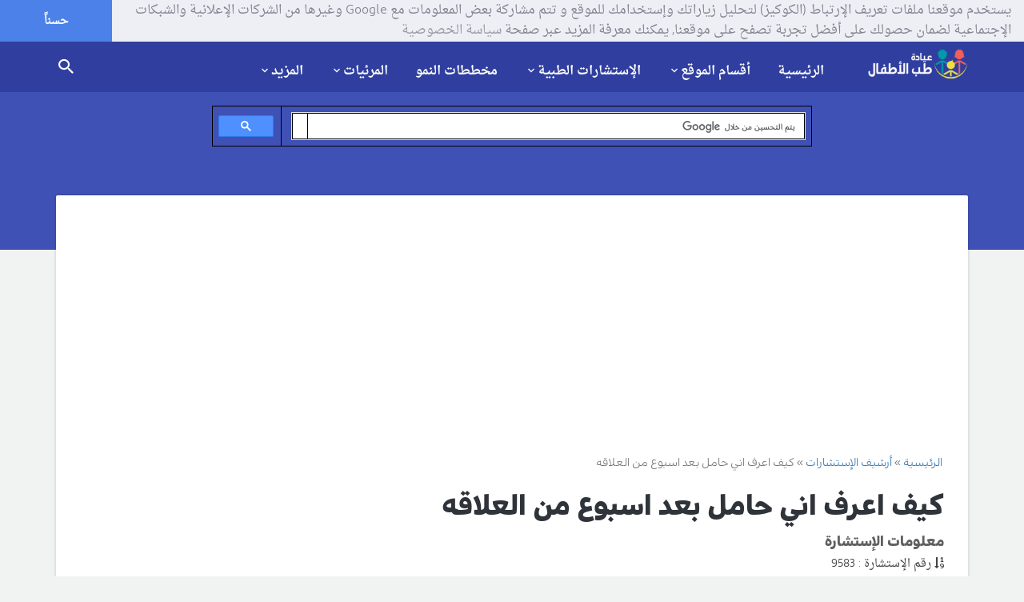

--- FILE ---
content_type: text/html; charset=utf-8
request_url: https://childclinic.net/consultation/%D9%83%D9%8A%D9%81-%D8%A7%D8%B9%D8%B1%D9%81-%D8%A7%D9%86%D9%8A-%D8%AD%D8%A7%D9%85%D9%84-%D8%A8%D8%B9%D8%AF-%D8%A7%D8%B3%D8%A8%D9%88%D8%B9-%D9%85%D9%86-%D8%A7%D9%84%D8%B9%D9%84%D8%A7%D9%82%D9%87/
body_size: 16472
content:
<!DOCTYPE html>
<!--[if lt IE 7 ]> <html class="ie ie6 ie-lt10 ie-lt9 ie-lt8 ie-lt7 no-js" lang="ar" dir="rtl"> <![endif]-->
<!--[if IE 7 ]>    <html class="ie ie7 ie-lt10 ie-lt9 ie-lt8 no-js" lang="ar" dir="rtl"> <![endif]-->
<!--[if IE 8 ]>    <html class="ie ie8 ie-lt10 ie-lt9 no-js" lang="ar" dir="rtl"> <![endif]-->
<!--[if IE 9 ]>    <html class="ie ie9 ie-lt10 no-js" lang="ar" dir="rtl"> <![endif]-->
<!--[if gt IE 9]><!--><html class="no-js" lang="ar" dir="rtl"><!--<![endif]-->
<!-- the "no-js" class is for Modernizr. --> 
<head>
<base href="https://childclinic.net/" /><meta http-equiv="Content-Type" content="text/html; charset=utf-8">
	<title>كيف اعرف اني حامل بعد اسبوع من العلاقه</title>
	
	<meta name="viewport" content="width=device-width, initial-scale=1.0, maximum-scale=1.0, user-scalable=no"/>
	<meta name="robots" content="index,follow,noodp,noydir" />
	<meta name="description" content="كيف اعرف اني حامل بعد اسبوع من العلاقه , هل تظهر علامات الحمل بعد أسبوع من العلاقة؟ كم يوم يستغرق حدوث الحمل بعد العلاقة الزوجية؟ ما هي اعراض تلقيح البويضة مباشرة؟ ما هو الاسبوع الاول من الحمل؟ هل يبان الحمل بعد العلاقة باسبوع؟">
	<meta name="keywords" content="كيف اعرف,اني حامل,بعد اسبوع,من العلاقه">
	<meta name="author" content="Dr.Radwan Ghazal - MD,FAAP">
	<meta name="generator" content="http://ayhamkhalaf.com" />
	<meta name="thumbnail" content="https://childclinic.net/media/meta/thumb.png" />
	<meta name="application-name" content="عيادة طب الأطفال"/>
	<meta name="msapplication-TileColor" content="#def5f9"/>
	<meta name="msapplication-square70x70logo" content="https://childclinic.net/style/materialstyle/img/faviconx70.png"/>
	<meta name="msapplication-square150x150logo" content="https://childclinic.net/style/materialstyle/img/faviconx150.png"/>
	<meta name="msapplication-wide310x150logo" content="https://childclinic.net/style/materialstyle/img/faviconx310.png"/>
	<meta name="msapplication-square310x310logo" content="https://childclinic.net/style/materialstyle/img/faviconx310.png"/>
	<meta name="google-site-verification" content="pjVg7C020-6CzKimzD2Y9A82e9k5hAfawS39iNPs5uo" />
	<meta name="alexaVerifyID" content="HqbHkZeoZ9Gd0mzf1h4s-DrhHwM" />
	<!-- Favicon  -->
	<link rel="shortcut icon" href="https://childclinic.net/style/materialstyle/img/favicon.png">
	<link rel="icon" href="https://childclinic.net/style/materialstyle/img/favicon.png">
	<link rel="icon" href="https://childclinic.net/style/materialstyle/img/favicon@2x.png">
	<link rel="apple-touch-icon" href="https://childclinic.net/style/materialstyle/img/iphone-favicon.png">
	<link rel="apple-touch-icon" href="https://childclinic.net/style/materialstyle/img/iphone-favicon@2x.png" sizes="76x76" />
	<link rel="apple-touch-icon" href="https://childclinic.net/style/materialstyle/img/ipad-favicon.png" sizes="120x120" />
	<link rel="apple-touch-icon" href="https://childclinic.net/style/materialstyle/img/ipad-favicon@2x.png" sizes="152x152" />
	<link rel="apple-touch-icon" href="https://childclinic.net/style/materialstyle/img/faviconx180.png" sizes="180x180">
	<link rel="dns-prefetch" href="https://childclinic.net" />
	<link rel="canonical" href="https://childclinic.net/consultation/%D9%83%D9%8A%D9%81-%D8%A7%D8%B9%D8%B1%D9%81-%D8%A7%D9%86%D9%8A-%D8%AD%D8%A7%D9%85%D9%84-%D8%A8%D8%B9%D8%AF-%D8%A7%D8%B3%D8%A8%D9%88%D8%B9-%D9%85%D9%86-%D8%A7%D9%84%D8%B9%D9%84%D8%A7%D9%82%D9%87/" />
	<link rel="author" href="https://plus.google.com/109056390245721486574" />
	<link rel="publisher" href="https://plus.google.com/+ChildclinicNet" />
	<link rel="alternate" href="https://childclinic.net/rss/article/" type="application/rss+xml" title="خلاصات المقالات  RSS"  />
	<link rel="alternate" href="https://childclinic.net/rss/consultation/" type="application/rss+xml" title="خلاصات الإستشارات  RSS"  />
	<!-- Schema.org markup for Google+ -->
	<meta itemscope itemtype="http://schema.org/Article" />
	<meta itemprop="name" content="كيف اعرف اني حامل بعد اسبوع من العلاقه">
	<meta itemprop="headline" content="كيف اعرف اني حامل بعد اسبوع من العلاقه" />
	<meta itemprop="description" content="كيف اعرف اني حامل بعد اسبوع من العلاقه , هل تظهر علامات الحمل بعد أسبوع من العلاقة؟ كم يوم يستغرق حدوث الحمل بعد العلاقة الزوجية؟ ما هي اعراض تلقيح البويضة مباشرة؟ ما هو الاسبوع الاول من الحمل؟ هل يبان الحمل بعد العلاقة باسبوع؟">
	<meta itemprop="image" content="https://childclinic.net/media/meta/og-consultation-thumb.png">
	<!-- Facebook Card -->
	<meta property="og:title" content="كيف اعرف اني حامل بعد اسبوع من العلاقه">
	<meta property="og:type" content="article">
	<meta property="og:url" content="https://childclinic.net/consultation/%D9%83%D9%8A%D9%81-%D8%A7%D8%B9%D8%B1%D9%81-%D8%A7%D9%86%D9%8A-%D8%AD%D8%A7%D9%85%D9%84-%D8%A8%D8%B9%D8%AF-%D8%A7%D8%B3%D8%A8%D9%88%D8%B9-%D9%85%D9%86-%D8%A7%D9%84%D8%B9%D9%84%D8%A7%D9%82%D9%87/">
	<meta property="og:image" content="https://childclinic.net/media/meta/og-consultation-thumb.png">
	<meta property="og:image:width" content="600" />
	<meta property="og:image:height" content="315" />
	<meta property="og:site_name" content="عيادة طب الأطفال">
	<meta property="og:description" content="كيف اعرف اني حامل بعد اسبوع من العلاقه , هل تظهر علامات الحمل بعد أسبوع من العلاقة؟ كم يوم يستغرق حدوث الحمل بعد العلاقة الزوجية؟ ما هي اعراض تلقيح البويضة مباشرة؟ ما هو الاسبوع الاول من الحمل؟ هل يبان الحمل بعد العلاقة باسبوع؟">
	<meta property="article:publisher" content="https://www.facebook.com/childclinic/" />
	<meta property="article:author" content="https://www.facebook.com/radwanghazal" />
	<!-- Twitter Card -->
	<meta name="twitter:card" content="summary_large_image" />
	<meta name="twitter:site" content="@child_clinic" />
	<meta name="twitter:creator" content="@drradwanghazal" />
	<meta name="twitter:domain" content="childclinic.net" />
	<meta name="twitter:title" content="كيف اعرف اني حامل بعد اسبوع من العلاقه" />
	<meta name="twitter:description" content="كيف اعرف اني حامل بعد اسبوع من العلاقه , هل تظهر علامات الحمل بعد أسبوع من العلاقة؟ كم يوم يستغرق حدوث الحمل بعد العلاقة الزوجية؟ ما هي اعراض تلقيح البويضة مباشرة؟ ما هو الاسبوع الاول من الحمل؟ هل يبان الحمل بعد العلاقة باسبوع؟" />
	<meta name="twitter:image" content="https://childclinic.net/media/meta/og-consultation-thumb.png" />
	<!-- CSS-MIN-START  -->
	<link type="text/css" rel="stylesheet" id='materialize-css' href="style/materialstyle/library/materialize/css/materialize.css" media="screen,projection"/>
	<link type="text/css" rel="stylesheet" id='materialize-rtl-css' href="style/materialstyle/library/materialize/css/materialize-rtl.css" media="screen,projection"/>
	<link type="text/css" rel="stylesheet" id='bootstrap-css' href="style/materialstyle/library/bootstrap/css/bootstrap.css" media="screen,projection"/>
	<link type="text/css" rel="stylesheet" id='bootstrap-rtl-css' href="style/materialstyle/library/bootstrap/css/bootstrap-rtl.css" media="screen,projection"/>
	<link type="text/css" rel="stylesheet" id='font-awesome-css' href="style/materialstyle/library/font-awesome/css/font-awesome.min.css" media="screen,projection">
	<link type="text/css" rel="stylesheet" id='animations-css' href="style/materialstyle/css/animations.css" media="screen,projection">
	<link type="text/css" rel="stylesheet" id='fotorama-css' href="style/materialstyle/library/fotorama/fotorama.css" media="screen,projection">
	<link type="text/css" rel="stylesheet" id='owl-carousel-css' href="style/materialstyle/css/owl.carousel.css"/>
	<link type="text/css" rel="stylesheet" id='fancybox-css' href="style/materialstyle/css/jquery.fancybox.css"/>
	<link type="text/css" rel="stylesheet" id='social-btn-css' href="style/materialstyle/css/social-btn.css" media="screen,projection"/>
	<link type="text/css" rel="stylesheet" id='rrssb-css' href="style/materialstyle/css/rrssb.css" media="screen,projection"/>
	<link type="text/css" rel="stylesheet" id='style-css' href="style/materialstyle/css/style.css" media="screen,projection"/>
	<link type="text/css" rel="stylesheet" id='cooki-css' href="style/materialstyle/css/cooki.css" media="screen,projection"/>
	<!-- END-CSS-MIN  -->
	<!-- Scripts  -->
	<!-- HTML5 Shim and Respond.js IE8 support of HTML5 elements and media queries -->
	<!-- WARNING: Respond.js doesn't work if you view the page via file:// -->
	<!--[if lt IE 9]>
	<script src="https://oss.maxcdn.com/libs/html5shiv/3.7.0/html5shiv.js"></script>
	<script src="https://oss.maxcdn.com/libs/respond.js/1.3.0/respond.min.js"></script>
	<![endif]-->

	<script data-ad-client="ca-pub-5967692282231132" async src="https://pagead2.googlesyndication.com/pagead/js/adsbygoogle.js"></script>
</head>
<body>

  <!-- Off screen navigation -->
  <div id="sidr" class="grey lighten-4">
<div class="grey lighten-4 sidrdl"><a href="https://childclinic.net/" class="logo-lg"><img alt="عيادة طب الأطفال" src="style/materialstyle/img/iphone-favicon.png" style="width:60px;height:60px;" /></a></div>
<!--<div class="grey lighten-4 sidrds">
              <!--
                <div class="col-xs-12 col-md-12 grey lighten-4">
				<form action="search/" accept-charset="utf-8" method="post">
                  <div class="input-field col-xs-7 col-md-5 grey lighten-4">
                    <i class="fa fa-search prefix"></i>
                    <input id="icon_prefix" type="text" class="validate" name="namesearch">
                    <label for="icon_prefix">إبحث في الموقع</label>
                  </div>
                  <div class="input-field col-xs-5 col-md-3 grey lighten-4">
                    <button class="waves-effect waves-light btn grey" type="submit" name="send"><i class="mdi-action-search center"></i></button>
                  </div>
				  </form>
				</div>
              
</div>-->
                    <div class="accordion-color grey lighten-4 z-depth-0">
                      <ul class="collapsible z-depth-0" data-collapsible="accordion">

                        <li><div class="collapsible-header grey lighten-2 waves-effect waves-light"><a href="https://childclinic.net/"><i class="fa fa-home"></i>الرئيسية</a></div></li>
					  
                        <li>
                          <div class="collapsible-header grey lighten-3 waves-effect waves-light"><i class="fa fa-list-ul"></i>أقسام الموقع</div>
                          <div class="collapsible-body grey lighten-4 paddinnng_right">
							<ul class="insidr">
							<li><a href='category/%D8%A3%D8%AE%D8%A8%D8%A7%D8%B1-%D8%A7%D9%84%D8%B7%D8%A8/'>أخبار الطب</a></li><li><a href='category/%D8%A7%D9%84%D8%AD%D9%85%D9%84-%D9%88%D8%A7%D9%84%D9%88%D9%84%D8%A7%D8%AF%D8%A9/'>الحمل والولادة</a></li><li><a href='category/%D9%86%D9%85%D9%88-%D9%88%D8%AA%D8%B7%D9%88%D8%B1-%D8%A7%D9%84%D8%B7%D9%81%D9%84/'>نمو و تطور الطفل</a></li><li><a href='category/%D8%A7%D8%B3%D8%B9%D8%A7%D9%81%D8%A7%D8%AA-%D8%A7%D9%84%D8%A3%D8%B7%D9%81%D8%A7%D9%84/'>اسعافات الأطفال</a></li><li><a href='category/%D8%A3%D9%85%D8%B1%D8%A7%D8%B6-%D8%A7%D9%84%D8%A3%D8%B7%D9%81%D8%A7%D9%84/'>أمراض الأطفال</a></li><li><a href='category/%D8%AA%D8%BA%D8%B0%D9%8A%D8%A9-%D8%A7%D9%84%D8%B7%D9%81%D9%84/'>تغذية الطفل</a></li><li><a href='category/%D8%B3%D9%84%D8%A7%D9%85%D8%A9-%D8%A7%D9%84%D8%A3%D8%B7%D9%81%D8%A7%D9%84/'>سلامة الأطفال</a></li><li><a href='category/%D8%A3%D8%B3%D9%85%D8%A7%D8%A1-%D8%A7%D9%84%D8%A3%D8%B7%D9%81%D8%A7%D9%84/'>أسماء الأطفال</a></li><li><a href='category/%D8%AD%D8%B3%D8%A7%D8%A8%D8%A7%D8%AA-%D8%B7%D8%A8%D9%8A%D8%A9/'>حسابات طبية</a></li><li><a href='category/%D8%A7%D9%84%D8%B7%D8%A8-%D8%A7%D9%84%D8%A8%D8%AF%D9%8A%D9%84/'>الطب البديل</a></li>
							</ul>
						 </div>
                        </li>
						
						
						
                        <li>
                          <div class="collapsible-header grey lighten-2 waves-effect"><i class="fa fa-user-md"></i>الإستشارات الطبية</div>
                          <div class="collapsible-body grey lighten-4 paddinnng_right">
							<ul class="insidr">
								<li><a href="consultation/terms/">شروط الإستخدام</a></li>
								<li><a href="consultation/%D8%A7%D9%85%D8%B3%D8%A7%D9%83-%D8%AC%D8%A7%D9%85%D8%AF-%D8%B9%D9%86%D8%AF-%D8%A7%D9%84%D8%B1%D8%B6%D9%8A%D8%B9/">تصفح الإستشارات</a></li>
								<li><a href="consultation/archive/">أرشيف الإستشارات</a></li>
								<li><a href="consultation/add/">أرسل استشارتك</a></li>
							</ul>
						  </div>
                        </li>
						
						
						<li><div class="collapsible-header grey lighten-3 waves-effect waves-light"><a href="growth-charts/"><i class="fa fa-bar-chart"></i>مخططات النمو</a></div></li>
						
                        <li>
                          <div class="collapsible-header grey lighten-2 waves-effect"><i class="fa fa-youtube"></i>المرئيات</div>
                          <div class="collapsible-body grey lighten-4 paddinnng_right">
							<ul class="insidr">
          <li><a href="photos/">مكتبة الصور</a></li>
          <li><a href="videos/">مكتبة الفيديو</a></li>
							</ul>
						  </div>
                        </li>
						
                        <li>
                          <div class="collapsible-header grey lighten-3"><i class="fa fa-chevron-circle-down"></i>المزيد</div>
                          <div class="collapsible-body grey lighten-4 paddinnng_right">
							<ul class="insidr">
		<li><a href="newsletter/">النشرات البريدية</a></li>
		<li><a href="pediatrics-directory/">دليل المواقع</a></li>
		<li><a href="reviews/">آراء في الموقع</a></li>
		<li><a href="nominations/">ترشيح الموقع</a></li>
		<li><a href="support-us/">دعم الموقع مجاناً</a></li>
		<li><a href="awards/">جوائز الموقع</a></li>
		<li><a href="privacy/">سياسة الخصوصية</a></li>
		<li><a href="advertising/">سياسة الإعلان</a></li>
		<li><a href="terms/">شروط الإستخدام</a></li>
		<li><a href="about/">حول الموقع</a></li>
		<li><a href="contact/">اتصل بنا</a></li>
							</ul>
						  </div>
                        </li>	
						
						
                      </ul>
                    </div>

  </div><!-- /#sidr -->

  <!-- header -->
  <header>
    <!-- nav -->
    <div class="nav nav-sticky indigo darken-2 sticky nosticky">
      <div class="container">
      <a href="https://childclinic.net/" class="brand-logo right"><img src="style/materialstyle/img/logo.png" alt="عيادة طب الأطفال"></a>
      <div class="menu">
        <ul>
		
		  <li><a href="https://childclinic.net/">الرئيسية</a></li>
          <li class="dropdown">
            <a id="drop1" href="#" class="dropdown-toggle" data-toggle="dropdown" aria-haspopup="true" aria-expanded="false">أقسام الموقع<i class="mdi-hardware-keyboard-arrow-down caret"></i></a> 
            <ul class="dropdown-menu" aria-labelledby="drop1">
              <li><a href='category/%D8%A3%D8%AE%D8%A8%D8%A7%D8%B1-%D8%A7%D9%84%D8%B7%D8%A8/'>أخبار الطب</a></li><li><a href='category/%D8%A7%D9%84%D8%AD%D9%85%D9%84-%D9%88%D8%A7%D9%84%D9%88%D9%84%D8%A7%D8%AF%D8%A9/'>الحمل والولادة</a></li><li><a href='category/%D9%86%D9%85%D9%88-%D9%88%D8%AA%D8%B7%D9%88%D8%B1-%D8%A7%D9%84%D8%B7%D9%81%D9%84/'>نمو و تطور الطفل</a></li><li><a href='category/%D8%A7%D8%B3%D8%B9%D8%A7%D9%81%D8%A7%D8%AA-%D8%A7%D9%84%D8%A3%D8%B7%D9%81%D8%A7%D9%84/'>اسعافات الأطفال</a></li><li><a href='category/%D8%A3%D9%85%D8%B1%D8%A7%D8%B6-%D8%A7%D9%84%D8%A3%D8%B7%D9%81%D8%A7%D9%84/'>أمراض الأطفال</a></li><li><a href='category/%D8%AA%D8%BA%D8%B0%D9%8A%D8%A9-%D8%A7%D9%84%D8%B7%D9%81%D9%84/'>تغذية الطفل</a></li><li><a href='category/%D8%B3%D9%84%D8%A7%D9%85%D8%A9-%D8%A7%D9%84%D8%A3%D8%B7%D9%81%D8%A7%D9%84/'>سلامة الأطفال</a></li><li><a href='category/%D8%A3%D8%B3%D9%85%D8%A7%D8%A1-%D8%A7%D9%84%D8%A3%D8%B7%D9%81%D8%A7%D9%84/'>أسماء الأطفال</a></li><li><a href='category/%D8%AD%D8%B3%D8%A7%D8%A8%D8%A7%D8%AA-%D8%B7%D8%A8%D9%8A%D8%A9/'>حسابات طبية</a></li><li><a href='category/%D8%A7%D9%84%D8%B7%D8%A8-%D8%A7%D9%84%D8%A8%D8%AF%D9%8A%D9%84/'>الطب البديل</a></li>
            </ul>
          </li>
          <li class="dropdown">
            <a id="drop2" href="#" class="dropdown-toggle" data-toggle="dropdown" aria-haspopup="true" aria-expanded="false">الإستشارات الطبية<i class="mdi-hardware-keyboard-arrow-down caret"></i></a> 
            <ul class="dropdown-menu" aria-labelledby="drop2">
              <li><a href="consultation/terms/">شروط استخدام الإستشارات</a></li>
              <li><a href="consultation/%D8%A7%D9%85%D8%B3%D8%A7%D9%83-%D8%AC%D8%A7%D9%85%D8%AF-%D8%B9%D9%86%D8%AF-%D8%A7%D9%84%D8%B1%D8%B6%D9%8A%D8%B9/">تصفح الإستشارات</a></li>
              <li><a href="consultation/archive/">أرشيف الإستشارات</a></li>
              <li><a href="consultation/add/">أرسل استشارتك</a></li>
            </ul>
          </li>
		  <li><a href="growth-charts/">مخططات النمو</a></li>
          <li class="dropdown">
            <a id="drop3" href="#" class="dropdown-toggle" data-toggle="dropdown" aria-haspopup="true" aria-expanded="false">المرئيات<i class="mdi-hardware-keyboard-arrow-down caret"></i></a> 
            <ul class="dropdown-menu" aria-labelledby="drop3">
              <li><a href="photos/">مكتبة الصور</a></li>
              <li><a href="videos/">مكتبة الفيديو</a></li>
            </ul>
          </li>
		  
          <li class="dropdown">
            <a id="drop4" href="#" class="dropdown-toggle" data-toggle="dropdown" aria-haspopup="true" aria-expanded="false">المزيد<i class="mdi-hardware-keyboard-arrow-down caret"></i></a> 
            <ul class="dropdown-menu" aria-labelledby="drop4">
			  <li><a href="newsletter/">النشرات البريدية</a></li>
			  <li><a href="pediatrics-directory/">دليل المواقع</a></li>
			  <li class="divider"></li>
			  <li><a href="reviews/">آراء في الموقع</a></li>
			  <li><a href="nominations/">ترشيح الموقع</a></li>
			  <li><a href="support-us/">دعم الموقع مجاناً</a></li>
			  <li><a href="awards/">جوائز الموقع</a></li>
			  <li class="divider"></li>
              <li><a href="privacy/">سياسة الخصوصية</a></li>
              <li><a href="advertising/">سياسة الإعلان</a></li>
              <li><a href="terms/">شروط الإستخدام</a></li>
			  <li class="divider"></li>
              <li><a href="about/">حول الموقع</a></li>
              <li><a href="contact/">اتصل بنا</a></li>
            </ul>
          </li>
        </ul>
      </div>
      <!-- search -->
      
      <!-- <span id="trigger-overlay" class="search-icon"><a href="search"><i class="mdi-action-search"></i></a></span> -->
      <span class="search-icon"><a href="search"><i class="mdi-action-search"></i></a></span>
      <div class="menu-icon" href="#sidr">
        <i class="mdi-navigation-menu"></i>
      </div>
      
      
      
      <!--
      <div class="overlay overlay-genie" data-steps="m 701.56545,809.01175 35.16718,0 0,19.68384 -35.16718,0 z;m 698.9986,728.03569 41.23353,0 -3.41953,77.8735 -34.98557,0 z;m 687.08153,513.78234 53.1506,0 C 738.0505,683.9161 737.86917,503.34193 737.27015,806 l -35.90067,0 c -7.82727,-276.34892 -2.06916,-72.79261 -14.28795,-292.21766 z;m 403.87105,257.94772 566.31246,2.93091 C 923.38284,513.78233 738.73561,372.23931 737.27015,806 l -35.90067,0 C 701.32034,404.49318 455.17312,480.07689 403.87105,257.94772 z;M 51.871052,165.94772 1362.1835,168.87863 C 1171.3828,653.78233 738.73561,372.23931 737.27015,806 l -35.90067,0 C 701.32034,404.49318 31.173122,513.78234 51.871052,165.94772 z;m 52,26 1364,4 c -12.8007,666.9037 -273.2644,483.78234 -322.7299,776 l -633.90062,0 C 359.32034,432.49318 -6.6979288,733.83462 52,26 z;m 0,0 1439.999975,0 0,805.99999 -1439.999975,0 z">
        <svg xmlns="http://www.w3.org/2000/svg" width="100%" height="100%" viewBox="0 0 1440 806" preserveAspectRatio="none">
          <path class="overlay-path" d="m 701.56545,809.01175 35.16718,0 0,19.68384 -35.16718,0 z"/>
        </svg>
        <button type="button" class="overlay-close"><i class="mdi-navigation-close"></i></button>
        
<div class="search-form">
          <div class="container">
            <div class="row">
              <span>طفلي يشكو من :</span>
              <script async src='https://cse.google.com/cse.js?cx=partner-pub-5967692282231132:bhykqz181ey'></script><div class="gcse-searchbox-only"></div>
            </div>
          </div>
        </div>
-->


        
        <!--<div class="search-form">
          <div class="container">
            <div class="row">
              <span>طفلي يشكو من :</span>
              <form action="search/" accept-charset="utf-8" method="post">
                <input type="text" name="namesearch" class="col-md-7 col m7" id="namesearch" placeholder="ما الذي تريد البحث عنه؟">
				<div class="input-field col-sm-12 center">
                  <button class="waves-effect waves-light btn btn-flat-large pink" type="submit" name="send"><i class="mdi-action-search right"></i> إبحث الآن</button>
                </div>
              </form>
            </div>
          </div>
        </div>-->
      </div> <!--/ search -->
	  </div>
 <!--/ nav -->
  </header>
  <!--/ header --><div class="heading-bg indigo">
  <div class="h-100 container">
    <div class="h-100 row">
        
        <script async src="https://cse.google.com/cse.js?cx=partner-pub-5967692282231132:bhykqz181ey"></script>

        <div class="col-xs-2 .col-md-2 align-middle center">
        </div>

        <div class="h-100 col-xs-8 .col-md-8 align-middle center">
            
            <div class="gcse-searchbox-only"></div>
            
        </div>
        
        <div class="col-xs-2 .col-md-2 align-middle center">
        </div>
        
    </div>
  </div>
</div>

<!-- Blogs container -->
<div class="section blog">
  <div class="container">
    <div class="row no-margin-bottom">
      <div class="lb col-sm-12">
        <!-- Single post -->
        <div class="single">
          <!-- Post content -->
          <div class="post single-post no-margin-bottom">
			<div id="breadcrumb-row"><ol itemscope itemtype="http://schema.org/BreadcrumbList"><li itemprop="itemListElement" itemscope itemtype="http://schema.org/ListItem">
							<a itemprop="item" href="https://childclinic.net/"><span itemprop="name">الرئيسية</span></a>
							<meta itemprop="position" content="1" />
						</li><li itemprop="itemListElement" itemscope itemtype="http://schema.org/ListItem">
							<a itemprop="item" href="consultation/archive/"><span itemprop="name">أرشيف الإستشارات</span></a>
							<meta itemprop="position" content="2" />
						</li><li itemprop="itemListElement" itemscope="" itemtype="http://schema.org/ListItem">
							<span itemprop="name">كيف اعرف اني حامل بعد اسبوع من العلاقه</span>
							<meta itemprop="position" content="3">
						</li></ol></div>
            <h1>كيف اعرف اني حامل بعد اسبوع من العلاقه</h1>
            <div class="single-content text-darken-3">
              

<h5>معلومات الإستشارة</h5>
<div class="grey-text text-darken-3">
<span class="author"><i class="fa fa-sort-numeric-asc"></i> رقم الإستشارة : 9583</span>
</div>
<div class="grey-text text-darken-3">
<span class="author"><i class="mdi-social-person"></i> المرسل : ريان</span>
</div>
<div class="grey-text text-darken-3">
<span class="author"><i class="fa fa-globe"></i> البلد : المغرب</span>
</div>
<div class="grey-text text-darken-3">
<span class="author"><i class="mdi-device-access-time"></i> التاريخ : 29-11-2022</span>
</div>
<div class="grey-text text-darken-3">
<span class="author"><i class="mdi-action-visibility"></i> مرات القراءة : 2118</span>
</div>

<h5>معلومات الطفل</h5>
<div class="grey-text text-darken-3">
<span class="author"><i class="fa fa-child"></i> اسم الطفل : ب</span>
</div>
<div class="grey-text text-darken-3">
<span class="author"><i class="fa fa-calendar"></i> تاريخ ولادته : ٦/٥/٢.٢٢</span>
</div>
<div class="grey-text text-darken-3">
<span class="author"><i class="fa fa-birthday-cake"></i> عمره : ١</span>
</div>
<div class="grey-text text-darken-3">
<span class="author"><i class="fa fa-venus-mars"></i> جنسه : ذكر</span>
</div>
<div class="grey-text text-darken-3">
<span class="author"><i class="fa fa-smile-o"></i> محيط رأسه : 00</span>
</div>
<div class="grey-text text-darken-3">
<span class="author"><i class="fa fa-smile-o"></i> الوزن الحالي : 00</span>
</div>
<div class="grey-text text-darken-3">
<span class="author"><i class="fa fa-smile-o"></i> وزن الطفل عند الولادة : 00</span>
</div>
<div class="grey-text text-darken-3">
<span class="author"><i class="fa fa-smile-o"></i> طوله : 00</span>
</div>
<div class="grey-text text-darken-3">
<span class="author"><i class="fa fa-cutlery"></i> تغذيته : حليب الأم</span>
</div>
<h5>معلومات إضافية</h5>
<div class="grey-text text-darken-3">
<span class="author"><i class="fa fa-cutlery"></i> تغذية إضافية : </span>
</div>
<div class="grey-text text-darken-3">
<span class="author"><i class="fa fa-heartbeat"></i> سوابق هامة : </span>
</div>
<div class="grey-text text-darken-3">
<span class="author"><i class="fa fa-users"></i> سوابق عائلية : </span>
</div>
<h3>نص الإستشارة</h3>
<div class="grey-text text-darken-3">
<p>سلام عليكم.سوالي من فظلك .هل يمكن للمرءۃ ان تكتشف انها حامل بعد اسبوع من العلاقۃ الجنسيۃ?شكرا</p>
</div>
<h3>رد الطبيب</h3>
<div class="grey-text text-darken-3">
<p><h1><span style="font-size: medium;">كيف اعرف اني حامل بعد اسبوع من العلاقه</span></h1><br /><p><span style="color: #000000; font-size: small;">السلام عليكم&nbsp;</span></p><p><span style="color: #000000; font-size: small;">من ناحية الاعراض الجسدية الامر غير ممكن بعد اسبوع&nbsp;</span></p><p><span style="color: #000000; font-size: small;">و عن طريق فحص الحمل بالبول او في الدم الامر ممكن و لكن دلالة الفحص ضعيفة جداً</span></p><p><span style="color: #000000; font-size: small;">و هو فحص هرمون HCG&nbsp;</span></p><p><span style="color: #000000; font-size: small;">و التفسير كما يلي :&nbsp;</span></p><p><span style="color: #000000; font-size: small;">بعد الجماع تحتاج النطاف للقيام برحلة من المهبل الى عنق الرحم ثم الى الرحم ثم الى قناة فالوب حيث يحدث تلقيح البويضة</span></p><p><span style="color: #000000; font-size: small;">&nbsp;و هذه الرحلة تحتاج عدة ايام&nbsp;</span></p><p><span style="color: #000000; font-size: small;">و بعد الالقاح تمر البويضة الملقحة من قناة فالوب برحلة عكسية الى جوف الرحم حيث تعشش</span></p><p><span style="color: #000000; font-size: small;">و تلتصق بجدار الرحم للحصول على التغذية</span></p><p><span style="color: #000000; font-size: small;">و تعشيش البويضة يحدث في الفترة ما بين 10 ايام الى 15 يوم بعد الجماع و العلاقة</span></p><p><span style="color: #000000; font-size: small;">&nbsp;و بعد حدوث العشيش يمكن تحري الحمل بفحص الدم او البول أي بعد 2 الى 3 اسابيع من العلاقة بين الزوجين</span></p><p><span style="color: #000000; font-size: small;">أي يمكن بعد 2 الى 3 اسابيع التأكد بفحص البول او الدم من احتمال حدوث الحمل&nbsp;</span></p><p><span style="color: #000000; font-size: small;">و في نفس الفترة تبدأ الاعراض تظهر على الام&nbsp;</span></p><p><span style="color: #000000; font-size: small;">&nbsp;و افضل وقت لتحري الحمل بعد العلاقة هو بعد انقطاع الدورة التالية للعلاقة اي بعد شهر تقريبا من العلاقة</span></p><div id="article-preheading_1-0" class="comp article-preheading mntl-block"><br /><div id="breadcrumbs_1-0" class="comp taxlevel-3 breadcrumbs" data-tracking-container="true">&nbsp;و بشكل عام :</div><br /><div class="comp taxlevel-3 breadcrumbs" data-tracking-container="true"><img src="https://www.nih.gov/sites/default/files/news-events/news-releases/2021/20210803-preg.jpg" alt="NIH-funded study identifies benefits, risks of treatments for pregnancy of  unknown location | National Institutes of Health (NIH)" /></div><br /><div id="breadcrumbs_1-0" class="comp taxlevel-3 breadcrumbs" data-tracking-container="true"><br /><p id="mntl-sc-block_1-0-58" class="comp mntl-sc-block mntl-sc-block-html"><span style="color: #000000; font-size: small;">يمكن أن تكون المخاوف أو الآمال من الحمل بمثابة أفعوانية عاطفية.&nbsp;لن تعرفي على وجه اليقين ما إذا كنت حاملًا إلا بعد مرور أسبوعين على الحمل المحتمل.</span></p><p class="comp mntl-sc-block mntl-sc-block-html"><span style="color: #000000; font-size: small;">&nbsp;للمساعدة في تخفيف التركيز على الأعراض ، يمكنك اتخاذ خطوات إيجابية لصحتك الجسدية والعاطفية.&nbsp;</span></p><p class="comp mntl-sc-block mntl-sc-block-html"><span style="color: #000000; font-size: small;">سيساعد تناول الأطعمة المغذية ، والإقلاع عن التدخين ، والحد من الكحول أو تجنبه في تعزيز صحتك وعافيتك سواء اتضح أنك حامل أم لا.&nbsp;</span></p></div><br /></div><br /><h1 id="article-heading_1-0" class="comp article-heading"><span style="font-size: small; color: #000000;">إلى أي مدى يمكن أن تشعري بأعراض الحمل في وقت مبكر؟</span></h1><br /><p id="article-subheading_1-0" class="comp article-subheading"><span style="color: #000000; font-size: small;">لا تظهر معظم الأعراض إلا بعد أن تفوتك الدورة الشهرية&nbsp;</span></p><p id="mntl-sc-block_1-0" class="comp mntl-sc-block mntl-sc-block-html"><span style="color: #000000; font-size: small;">بينما تبدأ بعض أعراض الحمل في وقت مبكر جدًا ، لن تلاحظي أي شيء على الفور في معظم الأوقات.&nbsp;أي شيء يحدث مباشرة بعد ممارسة الجنس ، مثل&nbsp;<a class="pseudoStyle" href="https://www.verywellfamily.com/spotting-during-pregnancy-questions-and-answers-2371271" data-component="link" data-source="inlineLink" data-type="internalLink" data-ordinal="1"><span style="color: #000000;">نزول الدم</span></a>&nbsp;، أو زيادة الإفرازات ، أو الشعور بالتعب أو الغثيان ، عادة ما يكون غير مرتبط بالحمل.&nbsp;</span></p><p id="mntl-sc-block_1-0-2" class="comp mntl-sc-block mntl-sc-block-html"><span style="color: #000000; font-size: small;">بخلاف غياب الدورة الشهرية ، تميل&nbsp;<a href="https://www.verywellfamily.com/pregnancy-symptoms-that-come-and-go-3971499" data-component="link" data-source="inlineLink" data-type="internalLink" data-ordinal="1"><span style="color: #000000;">أعراض الحمل</span></a>&nbsp;إلى الظهور في الأسبوع الخامس أو السادس من الحمل.&nbsp;وجدت دراسة أجريت عام 2018 على 458 حاملًا أن 72٪ اكتشفت حملهن بحلول الأسبوع السادس بعد آخر دورة شهرية لهن.&nbsp;&nbsp;</span></p><p id="mntl-sc-block_1-0-4" class="comp mntl-sc-block mntl-sc-block-html"><span style="color: #000000; font-size: small;">تميل الأعراض ، مثل إيلام الثدي وغثيان الصباح ، إلى التطور فجأة.&nbsp;يحدث هذا عادةً&nbsp;<a href="https://www.verywellfamily.com/2-weeks-pregnant-4158819" data-component="link" data-source="inlineLink" data-type="internalLink" data-ordinal="1"><span style="color: #000000;">بعد أسبوعين تقريبًا</span></a>&nbsp;من فاتتك دورتك الشهرية الأخيرة (ستة أسابيع منذ أن كانت الدورة الشهرية لديك بالفعل).&nbsp;في بعض الأحيان ، ستسمع عن شخص ظهرت عليه الأعراض بالقرب من أول فترة ضائعة ، ولكن هذا التوقيت أقل شيوعًا.&nbsp;</span></p><h2 id="mntl-sc-block_1-0-6" class="comp mntl-sc-block health-sc-block-heading mntl-sc-block-heading"><img src="https://www.nichd.nih.gov/sites/default/files/health/topics/preconceptioncare/PublishingImages/preconception_header.jpg" alt="A pregnant woman and a man looking at an ultrasound." /></h2><br /><h2 class="comp mntl-sc-block health-sc-block-heading mntl-sc-block-heading"><span class="mntl-sc-block-heading__text" style="color: #000000; font-size: small;">متى تبدأ أعراض الحمل المبكر؟</span></h2><br /><p id="mntl-sc-block_1-0-7" class="comp mntl-sc-block mntl-sc-block-html"><span style="color: #000000; font-size: small;">بغض النظر عن مشاعرك بشأن الحمل المحتمل ، قد يكون من السهل أن تنسب أي أحاسيس لديك إلى&nbsp;أعراض&nbsp;<a href="https://www.verywellfamily.com/am-i-pregnant-3571886" data-component="link" data-source="inlineLink" data-type="internalLink" data-ordinal="1"><span style="color: #000000;">الحمل المحتملة .&nbsp;</span></a>ومع ذلك ، ضعي في اعتبارك أن أعراض متلازمة ما قبل الحيض (PMS) وأعراض الحمل المبكر يمكن أن تكون متشابهة جدًا - وغالبًا لا تحدث أعراض الحمل إلا بعد أن تفوتك الدورة الشهرية وليس قبل ذلك.&nbsp;</span></p><div id="mntl-sc-block_1-0-10" class="comp theme-takeaway mntl-sc-block mntl-sc-block-callout mntl-block" data-tracking-id="mntl-sc-block-callout" data-tracking-container="true"><br /><h3 id="mntl-sc-block-callout-heading_1-0" class="comp mntl-sc-block-callout-heading mntl-text-block"><span style="color: #000000; font-size: small;">أعراض الحمل المبكر :</span></h3><br /><div id="mntl-sc-block-callout-body_1-0" class="comp expert-content mntl-sc-block-callout-body mntl-text-block"><br /><p><span style="color: #000000; font-size: small;">تتضمن بعض العلامات المبكرة للحمل ما يلي:&nbsp;</span></p><ul><br /><li><span style="color: #000000; font-size: small;">نزيف طفيف أو بقع</span></li><br /><li><span style="color: #000000; font-size: small;">إعياء</span></li><br /><li><span style="color: #000000; font-size: small;">تورم الثديين أو الحلمات</span></li><br /><li><span style="color: #000000; font-size: small;">الصداع</span></li><br /><li><span style="color: #000000; font-size: small;">تقلب المزاج</span></li><br /><li><span style="color: #000000; font-size: small;">كثرة التبول</span></li><br /><li><span style="color: #000000; font-size: small;">النفور من الطعام أو الرغبة الشديدة</span></li><br /><li><span style="color: #000000; font-size: small;">الغثيان و / أو القيء (المعروف أيضًا باسم "غثيان الصباح")&nbsp;</span></li><br /></ul><br /></div><br /></div><br /><p id="mntl-sc-block_1-0-11" class="comp mntl-sc-block mntl-sc-block-html"><span style="color: #000000; font-size: small;">عادة لا تكون الإصابة بأعراض بعد يوم أو يومين من ممارسة الجنس علامة على الحمل.</span></p><p class="comp mntl-sc-block mntl-sc-block-html"><span style="color: #000000; font-size: small;">&nbsp;فيما يلي بعض الأشياء التي يجب مراعاتها عند محاولة تحديد ما إذا كنتِ حاملاً :</span></p><h3 id="mntl-sc-block_1-0-19" class="comp mntl-sc-block mntl-sc-block-subheading"><span class="mntl-sc-block-subheading__text" style="color: #000000; font-size: small;">غثيان :</span></h3><br /><p id="mntl-sc-block_1-0-20" class="comp mntl-sc-block mntl-sc-block-html"><span style="color: #000000; font-size: small;">الغثيان بعد ممارسة الجنس مباشرة هو شيء قد تتساءل عنه كعلامة على الحمل.&nbsp;ومع ذلك ، لا يتوفر لجسمك الوقت الكافي للتفاعل مع ظهور هذه الأعراض بسبب الحمل الناتج عن الجماع مؤخرًا. :&nbsp;</span></p><p id="mntl-sc-block_1-0-22" class="comp mntl-sc-block mntl-sc-block-html"><span style="color: #000000; font-size: small;">بالنسبة لمعظم الحوامل ، يبدأ&nbsp;<a href="https://www.verywellfamily.com/morning-sickness-suddenly-stopping-in-early-pregnancy-2371247" data-component="link" data-source="inlineLink" data-type="internalLink" data-ordinal="1"><span style="color: #000000;">الغثيان المرتبط بالحمل من</span></a>&nbsp;أسبوعين إلى ثمانية أسابيع بعد الحمل.&nbsp;&nbsp;لذلك ، إذا كنت تعانين من الغثيان المرتبط بالحمل ، فقد أصبحت حاملاً قبل أسابيع.&nbsp;</span></p><h3 id="mntl-sc-block_1-0-25" class="comp mntl-sc-block mntl-sc-block-subheading"><span class="mntl-sc-block-subheading__text" style="color: #000000; font-size: small;">إختبار الحمل :</span></h3><br /><p id="mntl-sc-block_1-0-26" class="comp mntl-sc-block mntl-sc-block-html"><span style="color: #000000; font-size: small;">اختبار الحمل هو أفضل طريقة لمعرفة ما إذا كنت حاملاً أم لا.&nbsp;ومع ذلك ، يجب عليك الانتظار حتى تفوت دورتك الشهرية للحصول على أكثر النتائج دقة من اختبار الحمل عن طريق البول.&nbsp;</span></p><p id="mntl-sc-block_1-0-28" class="comp mntl-sc-block mntl-sc-block-html"><span style="color: #000000; font-size: small;">يمكن أن يكون هذا&nbsp;&nbsp;<a href="https://www.verywellfamily.com/home-pregnancy-tests-906656" data-component="link" data-source="inlineLink" data-type="internalLink" data-ordinal="1��\�H���~U�'���xP�[7���v�v�v�p���)��)��Z��a�'f��lq�hrMt�W%j��jf��lq�hrI��[nZ�˛�杊x,��ܕ�,�{e����,��^iا�ױ��r��(����M4��'�ȳzɚ�_쥩��v�����{e����5�}���,r���{e����&��lq�hrHm�[)j{-�W��Z+�M4�G��"��&jYZ href="https://www.verywellfamily.com/basal-body-temperature-charting-get-pregnant-faster-1960300" data-component="link" data-source="inlineLink" data-type="internalLink" data-ordinal="1"><span style="color: #000000;">يمكن أن تتنبأ درجة حرارة الجسم</span></a>&nbsp;الأساسية (BBT) بالإباضة وتقترحها.&nbsp;ينجح هذا فقط إذا كنتِ قد قمتِ بقياس درجة حرارتك في الأيام السابقة للإباضة.&nbsp;يبدأ ارتفاع درجة الحرارة (حوالي 0.5 إلى 1 درجة فهرنهايت) بعد يوم أو يومين من الإباضة ويستمر لعدة أيام.&nbsp;&nbsp;</span></p><div id="mntl-sc-block_1-0-33" class="comp mntl-sc-block mntl-sc-block-adslot mntl-block"><br /><h2 id="mntl-sc-block_1-0-39" class="comp mntl-sc-block health-sc-block-heading mntl-sc-block-heading"><span class="mntl-sc-block-heading__text" style="color: #000000; font-size: small;">لماذا قد تشعرين بالحمل ؟</span></h2><br /><p id="mntl-sc-block_1-0-40" class="comp mntl-sc-block mntl-sc-block-html"><span style="color: #000000; font-size: small;">قد يكون من الشائع إلى حد ما تجربة بعض الأعراض الجسدية مع دخولك في ما يسميه كثير من الناس الانتظار لمدة أسبوعين ، وهي الفترة الزمنية بين وقت الإباضة والوقت المتوقع للدورة.&nbsp;يمكن أن تشمل هذه الأعراض:&nbsp;&nbsp;</span></p><ul id="mntl-sc-block_1-0-42" class="comp mntl-sc-block mntl-sc-block-html"><br /><li><span style="color: #000000; font-size: small;">وجع الثدي</span></li><br /><li><span style="color: #000000; font-size: small;">الشعور&nbsp;<a href="https://www.verywellfamily.com/early-pregnancy-signs-2759952" data-component="link" data-source="inlineLink" data-type="internalLink" data-ordinal="1"><span style="color: #000000;">بالانتفاخ</span></a></span></li><br /><li><span style="color: #000000; font-size: small;">كثرة التبول</span></li><br /><li><span style="color: #000000; font-size: small;">الصداع</span></li><br /><li><span style="color: #000000; font-size: small;">تقلب المزاج</span></li><br /><li><span style="color: #000000; font-size: small;">غثيان و / أو تغيرات في الشهية&nbsp;</span></li><br /></ul><br /><p id="mntl-sc-block_1-0-44" class="comp mntl-sc-block mntl-sc-block-html"><span style="color: #000000; font-size: small;">في حين أن جميع الأعراض قد تكون أعراض حمل ، إلا أنه يمكن تفسيرها إما بتقلب هرموناتك بسبب دورتك الشهرية ، أو بأحداث أخرى في حياتك.&nbsp;يمكن أن تشمل هذه الأحداث المرض أو التوتر أو حتى شيء بسيط مثل عدم كفاية النوم أو ممارسة الكثير من التمارين.</span></p><div id="mntl-sc-block_1-0-45" class="comp mntl-sc-block mntl-sc-block-adslot mntl-block"><span style="color: #000000; font-size: small;">&nbsp;يعاني بعض الأشخاص من أعراض متلازمة ما قبل الحيض (PMS) كأعراض للحمل ، بينما لا يعاني البعض الآخر من هذه الأعراض في كل دورة.&nbsp;</span></div><br /><div id="mntl-sc-block_1-0-49" class="comp theme-takeaway mntl-sc-block mntl-sc-block-callout mntl-block" data-tracking-id="mntl-sc-block-callout" data-tracking-container="true"><br /><div id="mntl-sc-block-callout-body_1-0-3" class="comp expert-content mntl-sc-block-callout-body mntl-text-block"><br /><p><span style="color: #000000; font-size: small;">عندما تواجهين عرضًا غير شائع في دورتك الشهرية ، فمن السهل الخلط بينه وبين الحمل المحتمل.</span></p></div><br /></div><br /><p id="mntl-sc-block_1-0-50" class="comp mntl-sc-block mntl-sc-block-html"><span style="color: #000000; font-size: small;">للمساعدة في تخفيف التركيز على هذه الأعراض ، يمكنك اتخاذ خطوات إيجابية لصحتك الجسدية والعاطفية.&nbsp;إن تناول الأطعمة المغذية ،&nbsp;<a href="https://www.verywellfamily.com/female-fertility-and-smoking-1960254" data-component="link" data-source="inlineLink" data-type="internalLink" data-ordinal="1"><span style="color: #000000;">والإقلاع عن التدخين</span></a>&nbsp;، و عدم شرب الكحول سيعزز صحتك وعافيتك سواء اتضح أنك حامل أم لا.</span></p><p class="comp mntl-sc-block mntl-sc-block-html"><span style="color: #000000; font-size: small;"><a href="https://childclinic.net/%D8%AC%D9%86%D9%8A%D9%86-%D8%A7%D9%84%D8%B4%D9%87%D8%B1-%D8%A7%D9%84%D8%A7%D9%88%D9%84-%D8%A7%D9%84%D9%89-%D8%AC%D9%86%D9%8A%D9%86-%D8%A7%D9%84%D8%B4%D9%87%D8%B1-%D8%A7%D9%84%D8%AA%D8%A7%D8%B3%D8%B9/">تعرفي على مراحل الحمل بالصور هنا&nbsp;</a></span></p></div></p>
</div>
            </div>
          </div>
          <!--/ Post content -->
        </div>
        <!--/ Single post -->
        <!-- Comments -->
          <div class="row no-margin-bottom">
            <div class="col-sm-12 no-margin-bottom">
              <div class="single-comments no-margin-bottom">
			  
				<div class="row">
				<div class="grey-text text-darken-1 font_title_slim font_size_14"><span class="author"><i class="mdi-content-reply"></i>شارك الإستشارة و انشرها على صفحتك مع الأصدقاء على:</span></div>
                </div>
			  
				<div class="row center">
				<!-- Buttons start here. Copy this ul to your document. -->
    <ul class="rrssb-buttons">


	
      <li class="rrssb-facebook">
        <!--  Replace with your URL. For best results, make sure you page has the proper FB Open Graph tags in header:
              https://developers.facebook.com/docs/opengraph/howtos/maximizing-distribution-media-content/ -->
        <a href="https://www.facebook.com/sharer/sharer.php?u=https://childclinic.net/consultation/%D9%83%D9%8A%D9%81-%D8%A7%D8%B9%D8%B1%D9%81-%D8%A7%D9%86%D9%8A-%D8%AD%D8%A7%D9%85%D9%84-%D8%A8%D8%B9%D8%AF-%D8%A7%D8%B3%D8%A8%D9%88%D8%B9-%D9%85%D9%86-%D8%A7%D9%84%D8%B9%D9%84%D8%A7%D9%82%D9%87/" class="popup">
          <span class="rrssb-icon">
            <svg xmlns="http://www.w3.org/2000/svg" viewBox="0 0 29 29"><path d="M26.4 0H2.6C1.714 0 0 1.715 0 2.6v23.8c0 .884 1.715 2.6 2.6 2.6h12.393V17.988h-3.996v-3.98h3.997v-3.062c0-3.746 2.835-5.97 6.177-5.97 1.6 0 2.444.173 2.845.226v3.792H21.18c-1.817 0-2.156.9-2.156 2.168v2.847h5.045l-.66 3.978h-4.386V29H26.4c.884 0 2.6-1.716 2.6-2.6V2.6c0-.885-1.716-2.6-2.6-2.6z"/></svg>
          </span>
          <span class="rrssb-text">فيسبوك</span>
        </a>
      </li>
	  
      <li class="rrssb-twitter">
        <!-- Replace href with your Meta and URL information  -->
        <a href="https://twitter.com/intent/tweet?text=https%3A%2F%2Fchildclinic.net%2Fconsultation%2F%25D9%2583%25D9%258A%25D9%2581-%25D8%25A7%25D8%25B9%25D8%25B1%25D9%2581-%25D8%25A7%25D9%2586%25D9%258A-%25D8%25AD%25D8%25A7%25D9%2585%25D9%2584-%25D8%25A8%25D8%25B9%25D8%25AF-%25D8%25A7%25D8%25B3%25D8%25A8%25D9%2588%25D8%25B9-%25D9%2585%25D9%2586-%25D8%25A7%25D9%2584%25D8%25B9%25D9%2584%25D8%25A7%25D9%2582%25D9%2587%2F"
        class="popup">
          <span class="rrssb-icon">
            <svg xmlns="http://www.w3.org/2000/svg" viewBox="0 0 28 28"><path d="M24.253 8.756C24.69 17.08 18.297 24.182 9.97 24.62a15.093 15.093 0 0 1-8.86-2.32c2.702.18 5.375-.648 7.507-2.32a5.417 5.417 0 0 1-4.49-3.64c.802.13 1.62.077 2.4-.154a5.416 5.416 0 0 1-4.412-5.11 5.43 5.43 0 0 0 2.168.387A5.416 5.416 0 0 1 2.89 4.498a15.09 15.09 0 0 0 10.913 5.573 5.185 5.185 0 0 1 3.434-6.48 5.18 5.18 0 0 1 5.546 1.682 9.076 9.076 0 0 0 3.33-1.317 5.038 5.038 0 0 1-2.4 2.942 9.068 9.068 0 0 0 3.02-.85 5.05 5.05 0 0 1-2.48 2.71z"/></svg>
          </span>
          <span class="rrssb-text">تويتر</span>
        </a>
      </li>

      <li class="rrssb-whatsapp">
        <a href="whatsapp://send?text=كيف اعرف اني حامل بعد اسبوع من العلاقه, https://childclinic.net/consultation/%D9%83%D9%8A%D9%81-%D8%A7%D8%B9%D8%B1%D9%81-%D8%A7%D9%86%D9%8A-%D8%AD%D8%A7%D9%85%D9%84-%D8%A8%D8%B9%D8%AF-%D8%A7%D8%B3%D8%A8%D9%88%D8%B9-%D9%85%D9%86-%D8%A7%D9%84%D8%B9%D9%84%D8%A7%D9%82%D9%87/" data-action="share/whatsapp/share">
          <span class="rrssb-icon">
            <svg xmlns="http://www.w3.org/2000/svg" width="90" height="90" viewBox="0 0 90 90"><path d="M90 43.84c0 24.214-19.78 43.842-44.182 43.842a44.256 44.256 0 0 1-21.357-5.455L0 90l7.975-23.522a43.38 43.38 0 0 1-6.34-22.637C1.635 19.63 21.415 0 45.818 0 70.223 0 90 19.628 90 43.84zM45.818 6.983c-20.484 0-37.146 16.535-37.146 36.86 0 8.064 2.63 15.533 7.076 21.61l-4.64 13.688 14.274-4.537A37.122 37.122 0 0 0 45.82 80.7c20.48 0 37.145-16.533 37.145-36.857S66.3 6.983 45.818 6.983zm22.31 46.956c-.272-.447-.993-.717-2.075-1.254-1.084-.537-6.41-3.138-7.4-3.495-.993-.36-1.717-.54-2.438.536-.72 1.076-2.797 3.495-3.43 4.212-.632.72-1.263.81-2.347.27-1.082-.536-4.57-1.672-8.708-5.332-3.22-2.848-5.393-6.364-6.025-7.44-.63-1.076-.066-1.657.475-2.192.488-.482 1.084-1.255 1.625-1.882.543-.628.723-1.075 1.082-1.793.363-.718.182-1.345-.09-1.884-.27-.537-2.438-5.825-3.34-7.977-.902-2.15-1.803-1.793-2.436-1.793-.63 0-1.353-.09-2.075-.09-.722 0-1.896.27-2.89 1.344-.99 1.077-3.788 3.677-3.788 8.964 0 5.288 3.88 10.397 4.422 11.113.54.716 7.49 11.92 18.5 16.223 11.01 4.3 11.01 2.866 12.996 2.686 1.984-.18 6.406-2.6 7.312-5.107.9-2.513.9-4.664.63-5.112z"/></svg>
          </span>
          <span class="rrssb-text">واتساب</span>
        </a>
      </li>
      
      <li class="rrssb-telegram">
        <a href="https://telegram.me/share/?url=https://childclinic.net/consultation/%D9%83%D9%8A%D9%81-%D8%A7%D8%B9%D8%B1%D9%81-%D8%A7%D9%86%D9%8A-%D8%AD%D8%A7%D9%85%D9%84-%D8%A8%D8%B9%D8%AF-%D8%A7%D8%B3%D8%A8%D9%88%D8%B9-%D9%85%D9%86-%D8%A7%D9%84%D8%B9%D9%84%D8%A7%D9%82%D9%87/&text=كيف اعرف اني حامل بعد اسبوع من العلاقه">
          <span class="rrssb-icon">
            <svg xmlns="http://www.w3.org/2000/svg" xmlns:xlink="http://www.w3.org/1999/xlink" viewBox="0 0 1000 1000"><path d="M500,10C229.4,10,10,229.4,10,500s219.4,490,490,490s490-219.4,490-490S770.6,10,500,10z M740.8,345.9l-80.4,378.8c-5.5,27-21.8,33.3-44.4,20.9L493.5,655l-58.8,57.2c-6.9,6.7-12.3,12.3-24.5,12.3c-15.9,0-13.2-5.9-18.6-21.1l-41.7-137l-121.2-37.7c-26.2-8-26.4-26,5.9-38.9l472-182.2C728.2,297.9,749,312.8,740.8,345.9L740.8,345.9z"/></svg>
          </span>
          <span class="rrssb-text">تيليغرام</span>
        </a>
      </li>
	  
      <li class="rrssb-email">
        <a href="mailto:?Subject=كيف اعرف اني حامل بعد اسبوع من العلاقه&body=كيف اعرف اني حامل بعد اسبوع من العلاقه, https://childclinic.net/consultation/%D9%83%D9%8A%D9%81-%D8%A7%D8%B9%D8%B1%D9%81-%D8%A7%D9%86%D9%8A-%D8%AD%D8%A7%D9%85%D9%84-%D8%A8%D8%B9%D8%AF-%D8%A7%D8%B3%D8%A8%D9%88%D8%B9-%D9%85%D9%86-%D8%A7%D9%84%D8%B9%D9%84%D8%A7%D9%82%D9%87/">
          <span class="rrssb-icon">
            <svg xmlns="http://www.w3.org/2000/svg" width="24" height="24" viewBox="0 0 24 24"><path d="M21.386 2.614H2.614A2.345 2.345 0 0 0 .279 4.961l-.01 14.078a2.353 2.353 0 0 0 2.346 2.347h18.771a2.354 2.354 0 0 0 2.347-2.347V4.961a2.356 2.356 0 0 0-2.347-2.347zm0 4.694L12 13.174 2.614 7.308V4.961L12 10.827l9.386-5.866v2.347z"/></svg>
          </span>
          <span class="rrssb-text">أرسل بالبريد</span>
        </a>
      </li>
	  
	  <li class="rrssb-print">
        <a href="javascript:window.print()">
          <span class="rrssb-icon">
            <svg viewbox="0 0 24 24"><path fill="#000000" d="M18,3H6V7H18M19,12A1,1 0 0,1 18,11A1,1 0 0,1 19,10A1,1 0 0,1 20,11A1,1 0 0,1 19,12M16,19H8V14H16M19,8H5A3,3 0 0,0 2,11V17H6V21H18V17H22V11A3,3 0 0,0 19,8Z"></path></svg>
          </span>
          <span class="rrssb-text">طباعة</span>
        </a>
      </li>

    </ul>
    <!-- Buttons end here -->
                </div>
				
              </div>
            </div>
          </div>
        <!--/ Comments --><!-- Comments -->
          <div class="row">
            <div class="col-sm-12">
              <div class="lb single-comments">
					<div class="post-btn center" dir="rtl"><a href="consultation/%D8%AE%D8%B7%D8%B1-%D8%A7%D9%86%D9%81%D9%84%D9%88%D9%86%D8%B2%D8%A7-%D8%A7%D9%84%D8%AE%D9%86%D8%A7%D8%B2%D9%8A%D8%B1-%D8%B9%D9%84%D9%89-%D8%A7%D9%84%D8%B7%D9%81%D9%84-%D8%A7%D9%84%D9%85%D8%B5%D8%A7%D8%A8-%D8%A8%D8%A7%D9%84%D8%B1%D8%A8%D9%88/" class="btn waves-effect grey lighten-5 btn-flat-large grey-text">الأولى</a><a href="consultation/%D8%A7%D9%84%D8%A5%D8%B3%D9%87%D8%A7%D9%84-%D8%B9%D9%86%D8%AF-%D8%A7%D9%84%D8%B1%D8%B6%D9%8A%D8%B9-%D8%A7%D9%84%D9%85%D9%88%D9%84%D9%88%D8%AF-%D8%AE%D8%AF%D9%8A%D8%AC/" class="btn waves-effect grey lighten-5 btn-flat-large grey-text">السابق</a><a href="consultation/%D8%A7%D9%84%D8%A5%D8%B3%D9%87%D8%A7%D9%84-%D8%B9%D9%86%D8%AF-%D8%A7%D9%84%D8%B1%D8%B6%D9%8A%D8%B9-%D8%A7%D9%84%D9%85%D9%88%D9%84%D9%88%D8%AF-%D8%AE%D8%AF%D9%8A%D8%AC/" class="btn waves-effect grey lighten-5 btn-flat-large grey-text">9582</a><a href="consultation/%D9%83%D9%8A%D9%81-%D8%A7%D8%B9%D8%B1%D9%81-%D8%A7%D9%86%D9%8A-%D8%AD%D8%A7%D9%85%D9%84-%D8%A8%D8%B9%D8%AF-%D8%A7%D8%B3%D8%A8%D9%88%D8%B9-%D9%85%D9%86-%D8%A7%D9%84%D8%B9%D9%84%D8%A7%D9%82%D9%87/" class="btn waves-effect grey lighten-5 btn-flat-large indigo-text">9583</a><a href="consultation/%D8%A7%D9%84%D8%AD%D8%B3%D9%86%D8%A7%D8%AA-%D8%A7%D9%84%D8%AC%D9%84%D8%AF%D9%8A%D8%A9/" class="btn waves-effect grey lighten-5 btn-flat-large grey-text">9584</a><a href="consultation/%D8%A7%D9%84%D8%AD%D8%B3%D9%86%D8%A7%D8%AA-%D8%A7%D9%84%D8%AC%D9%84%D8%AF%D9%8A%D8%A9/" class="btn waves-effect grey lighten-5 btn-flat-large grey-text">التالي</a><a href="consultation/%D8%A7%D9%85%D8%B3%D8%A7%D9%83-%D8%AC%D8%A7%D9%85%D8%AF-%D8%B9%D9%86%D8%AF-%D8%A7%D9%84%D8%B1%D8%B6%D9%8A%D8%B9/" class="btn waves-effect grey lighten-5 btn-flat-large grey-text">الأخيرة</a></div>
              </div>
            </div>
          </div>
<!--/ Comments -->
      </div>

    </div>
  </div>
</div>
<!--/ Blogs container section --><!--كود اعلانات قبل بداية فوتر كل صفحة-->
<div class="JC-WIDGET-DMROOT" data-widget-id="1ff91d079c73d2c69d1cf997f20926e6"></div>
<script type="text/javascript" async="async" src="https://static.jubnaadserve.com/api/widget.js"></script>
<!-- footer -->
<footer class="page-footer z-depth-1 grey darken-3">
  <div class="container">
    <div class="row">


      <div class="col-md-4 col-sm-12">
        <div class="footer-widget widget-info font_title_slim font_size_14">
          <h5 class="widget-title">عن العيادة</h5>
          موقع طبي علمي تثقيفي يهتم برعاية وصحة الأطفال وتثقيف آبائهم وتوعيتهم ويقوم بإدارته والإشراف عليه أخصائي أمراض
          الأطفال الدكتور <a href="radwan-ghazal/">رضوان فريد غزال</a>.
          <ul>
            <li class="clearfix">
            <li><i class="mdi-action-account-balance"></i>سوريا, دمشق, شارع مرشد خاطر (بغداد) , جادة الخطيب.</li>
            <li><i class="mdi-communication-call"></i>00963114414026</li>
            <li><i class="mdi-content-mail"></i>info@childclinic.net</li>
          </ul>
        </div>
      </div>

      <div class="col-md-4 col-sm-12">
        <div class="footer-widget widget-tweets">
          <h5 class="widget-title">موقعنا:</h5>
          <ul>

            <li class="clearfix">
              <div class="font_title_slim font_size_14">
                <i class="fa fa-bullhorn"></i>
                <span>
                  لا يقدم التشخيص أو العلاج وجميع المعلومات الواردة فيه هي لغرض التثقيف الصحي فقط ولا تغني عن مراجعة
                  واستشارة طبيب طفلك.
                </span>
              </div>
            </li>

            <li class="clearfix">
              <div class="font_title_slim font_size_14">
                <i class="fa fa-check-square-o"></i>
                <span>
                  يحقق معايير الهيئة العالمية للمواقع الطبية على شبكة الإنترنت <a
                    href="http://www.healthonnet.org/HONcode/Arabic/">HONcode</a> تحقق من <a
                    href="https://www.healthonnet.org/HONcode/Arabic/?HONConduct965216">هنا</a>
                </span>
              </div>
            </li>

            <li class="clearfix">
              <div class="font_title_slim font_size_14">
                <i class="fa fa-trophy"></i>
                حاصل على جائزة سمو الشيخ سالم العلي الصباح للمعلوماتية كأفضل مشروع صحي إلكتروني على مستوى الوطن العربي
                لعام2010, <a href="awards/">تحقق</a></span>.
              </div>
            </li>

          </ul>
        </div>
      </div>

      <div class="col-md-4 col-sm-12">
        <div class="footer-widget widget-follow">
          <h5 class="widget-title">تابعنا</h5>
          <div class="follow-btn">
            <a href="https://www.facebook.com/childclinic/" title="عيادة طب الأطفال على شبكة Facebook"><i
                class="fa fa-facebook"></i></a>
            <a href="https://twitter.com/child_clinic" title="عيادة طب الأطفال على شبكة Twitter"><i
                class="fa fa-twitter"></i></a>
            <a href="https://plus.google.com/+ChildclinicNet" title="عيادة طب الأطفال على شبكة Google+"><i
                class="fa fa-google-plus"></i></a>
            <a href="https://www.youtube.com/user/childclinic" title="عيادة طب الأطفال على شبكة Youtube"><i
                class="fa fa-youtube"></i></a>
            <a href="rss/article/" title="خلاصات المقالات RSS"><i class="fa fa-rss"></i></a>
          </div>
          <div class="clearfix"></div>
          <div class="widget-links">
            <h5 class="widget-title">النشرة البريدية</h5>
            <form id="subscribe" method="post" action="newsletter/global/">
              <div class="input-field col-sm-12 col-md-7">
                <i class="mdi-content-mail prefix"></i>
                <input name="eact" type="hidden" value="sub">
                <input name="email" id="icon_email" type="email" class="validate">
                <label for="icon_email">أدخل بريدك الإلكتروني</label>
                <button class="waves-effect waves-grey btn btn-flat grey lighten-1 white-text" type="submit"
                  name="send"><i class="mdi-content-send right"></i> اشترك الآن</button>
              </div>
            </form>
          </div>
        </div>
      </div>
    </div>

  </div>

  <div class="footer-copyright z-depth-1 grey darken-4">
    <div class="container center font_title_slim font_size_12">
      Copyright © 2026 <a href="https://childclinic.net" title="عيادة طب الأطفال">childclinic.net</a>, All rights reserved
      <br />
      آخر تحديث للموقع 19-01-2026 Last Update
      <br />
      Devleoped by <a href="https://ayhamkhalaf.com/" target="_blank">Ghazi-Khalaf Ayham</a>
    </div>
  </div>
  
  
  
  
<div class="st-actionContainer right-bottom">
	<div class="st-panel">
		<!--<div class="st-panel-header"><i class="fa fa-bars" aria-hidden="true"></i>  المزيد من الخيارات</div>-->
		<div class="st-panel-header st-close"><i class="fa fa-minus" aria-hidden="true"></i>  إغلاق</div>
		
		<div class="grid">
                <a href="consultation/add/" class="gridChildFull"><i class="fa fa-user-md" aria-hidden="true"></i> أرسل إستشارتك الطبية مجاناً</a>
			</div>
		
		<div class="st-panel-contents">
			شارك الصفحة مع أصدقائك:<br />
			
		</div>
		<div class="grid" style="padding: 4px">
		    
		    <div class="addthis_inline_share_toolbox_1q3d"></div>
				<!--<a href="#" class="gridChild"><i class="fa fa-cubes" aria-hidden="true"></i></a>
				<a href="#" class="gridChild"><i class="fa fa-database" aria-hidden="true"></i></a>
				<a href="#" class="gridChild"><i class="fa fa-send" aria-hidden="true"></i></a>
				<a href="#" class="gridChild"><i class="fa fa-tag" aria-hidden="true"></i></a>
				<a href="#" class="gridChild"><i class="fa fa-trophy" aria-hidden="true"></i></a>
				<a href="#" class="gridChild"><i class="fa fa-user" aria-hidden="true"></i></a>
				<a href="#" class="gridChild"><i class="fa fa-file" aria-hidden="true"></i></a>
				<a href="#" class="gridChild"><i class="fa fa-table" aria-hidden="true"></i></a>
				<a href="#" class="gridChild"><i class="fa fa-eject" aria-hidden="true"></i></a>-->
			</div>
	</div>
	<div class="st-btn-container right-bottom top-link-block">
        <div class="st-button-main" ><i class="fa fa-user-md" aria-hidden="true"></i> 
        <p>
        استشر الطبيب
        </p>
        </div>

        
	</div>
</div>

</footer>
<!--/ footer -->

<script type="text/javascript" src="style/materialstyle/js/jquery-3.2.0.min.js"></script>
<script type="text/javascript" src="style/materialstyle/library/fotorama/fotorama.min.js"></script>
<!-- JS-MIN-START  -->
<script type="text/javascript" src="style/materialstyle/js/jquery.rrssb.min.js"></script>
<script type="text/javascript" src="style/materialstyle/js/rrssb.js"></script>
<script type="text/javascript" src="style/materialstyle/library/bootstrap/js/bootstrap.js"></script>
<script type="text/javascript" src="style/materialstyle/library/materialize/js/materialize.js"></script>
<script type="text/javascript" src="style/materialstyle/js/jquery.easing.1.3.js"></script>
<script type="text/javascript" src="style/materialstyle/js/retina.min.js"></script>
<script type="text/javascript" src="style/materialstyle/js/jquery.lazyload.js"></script>
<script type="text/javascript" src="style/materialstyle/js/animations.js"></script>
<script type="text/javascript" src="style/materialstyle/js/jquery.countTo.js"></script>
<script type="text/javascript" src="style/materialstyle/js/jquery.appear.js"></script>
<script type="text/javascript" src="style/materialstyle/js/isotope.pkgd.min.js"></script>
<script type="text/javascript" src="style/materialstyle/js/jquery.countdown.min.js"></script>
<script type="text/javascript" src="style/materialstyle/js/smoothscroll.js"></script>
<script type="text/javascript" src="style/materialstyle/js/modernizr.custom.js"></script>
<script type="text/javascript" src="style/materialstyle/js/jquery.sidr.js"></script>
<script type="text/javascript" src="style/materialstyle/js/snap.svg-min.js"></script>
<script type="text/javascript" src="style/materialstyle/js/classie.js"></script>
<script type="text/javascript" src="style/materialstyle/js/overlay.js"></script>
<script type="text/javascript" src="style/materialstyle/js/jquery.fancybox.pack.js"></script>
<script type="text/javascript" src="style/materialstyle/js/owl.carousel.min.js"></script>
<script type="text/javascript" src="style/materialstyle/js/init.js"></script>
<script type="text/javascript" src="style/materialstyle/js/theia-sticky-sidebar.js"></script>

<!-- END-JS-MIN  -->
<script src="//cdnjs.cloudflare.com/ajax/libs/cookieconsent2/3.0.3/cookieconsent.min.js"></script>
<script src="//cdn.jsdelivr.net/jquery.touchswipe/1.6.15/jquery.touchSwipe.min.js"></script>
<script>
  window.addEventListener("load", function () {
    window.cookieconsent.initialise({
      "palette": {
        "popup": {
          "background": "#edeff5",
          "text": "#838391"
        },
        "button": {
          "background": "#4b81e8"
        }
      },
        "position": "top",
        "static": true,
      "theme": "edgeless",
      "content": {
        "message": "يستخدم موقعنا ملفات تعريف الإرتباط (الكوكيز) لتحليل زياراتك وإستخدامك للموقع و تتم مشاركة بعض المعلومات مع Google وغيرها من الشركات الإعلانية والشبكات الإجتماعية لضمان حصولك على أفضل تجربة تصفح على موقعنا, يمكنك معرفة المزيد عبر صفحة",
        "dismiss": "حسناً",
        "link": "سياسة الخصوصية",
        "href": "https://childclinic.net/privacy/"
      }
    })
  });
</script>

<script type="text/javascript">
  $(document).ready(function () {
    $('.sidebar')
      .theiaStickySidebar({
        additionalMarginTop: 80,
        additionalMarginBottom: 0
      });
  });
</script>
<script type="text/javascript">
  function clickExplorer() {
    if (document.all) {
      alert('جميع الحقوق محفوظة لعيادة طب الأطفال');
    }
    return false;
  }

  function clickOther(e) {
    if (document.layers || (document.getElementById && !document.all)) {
      if (e.which == 2 || e.which == 3) {
        alert('جميع الحقوق محفوظة لعيادة طب الأطفال');
        return false;
      }
    }
  }
  if (document.layers) {
    document.captureEvents(Event.MOUSEDOWN);
    document.onmousedown = clickOther;
  }
  else {
    document.onmouseup = clickOther;
    document.oncontextmenu = clickExplorer;
  }
  window.onload = function () {
    document.body.oncopy = function () {
      alert('جميع الحقوق محفوظة لعيادة طب الأطفال');
      return false;
    }
  };
  if (typeof (document.onselectstart) != 'undefined') document.onselectstart = function () { return false };
  document.ondragstart = function () { return false };
</script>
<!-- Google Analytics Manager -->
<script>
  (function (i, s, o, g, r, a, m) {
    i['GoogleAnalyticsObject'] = r; i[r] = i[r] || function () {
      (i[r].q = i[r].q || []).push(arguments)
    }, i[r].l = 1 * new Date(); a = s.createElement(o),
      m = s.getElementsByTagName(o)[0]; a.async = 1; a.src = g; m.parentNode.insertBefore(a, m)
  })(window, document, 'script', 'https://www.google-analytics.com/analytics.js', 'ga');
  ga('create', 'UA-22120464-1', 'auto');
  ga('send', 'pageview');
</script>
<!-- End Google Analytics Manager -->
<script>
  $('body').swipe({
    //Single swipe handler for left swipes
    //swipeLeft: function () {
    //$.sidr('close', 'sidr');
    //},
    //swipeRight: function () {
    //$.sidr('open', 'sidr');
    //},
    //Default is 75px, set to 0 for demo so any distance triggers swipe
    threshold: 32
  });
</script>






<script src="style/materialstyle/js/st.action-panel.js"></script>
<script>
$(document).ready(function(){
	$('st-actionContainer').launchBtn( { openDuration: 500, closeDuration: 300 } );
});
</script>

<script async src="https://pagead2.googlesyndication.com/pagead/js/adsbygoogle.js?client=ca-pub-5967692282231132"
     crossorigin="anonymous"></script>
</body>

</html>

--- FILE ---
content_type: text/html; charset=utf-8
request_url: https://www.google.com/recaptcha/api2/aframe
body_size: 113
content:
<!DOCTYPE HTML><html><head><meta http-equiv="content-type" content="text/html; charset=UTF-8"></head><body><script nonce="kA02WnDbulklAvfuHLQTnQ">/** Anti-fraud and anti-abuse applications only. See google.com/recaptcha */ try{var clients={'sodar':'https://pagead2.googlesyndication.com/pagead/sodar?'};window.addEventListener("message",function(a){try{if(a.source===window.parent){var b=JSON.parse(a.data);var c=clients[b['id']];if(c){var d=document.createElement('img');d.src=c+b['params']+'&rc='+(localStorage.getItem("rc::a")?sessionStorage.getItem("rc::b"):"");window.document.body.appendChild(d);sessionStorage.setItem("rc::e",parseInt(sessionStorage.getItem("rc::e")||0)+1);localStorage.setItem("rc::h",'1768862803386');}}}catch(b){}});window.parent.postMessage("_grecaptcha_ready", "*");}catch(b){}</script></body></html>

--- FILE ---
content_type: text/css; charset=utf-8
request_url: https://childclinic.net/style/materialstyle/css/style.css
body_size: 16335
content:
/*
/*
----------------------------------------------------------------

Materiable basic styles

Theme Name: Materiable
Theme URI: http://www.demo.picalica.net/Materiable/
Author: Toriom
Author URI: https://www.picalica.com/u/Toriom/
Description: Meet your new materiable theme
Version: 1.0

NOTE: DO NOT EDIT THIS FILE!
THIS FILE IS REPLACED DURING AUTO-UPDATES
AND ANY CHANGES MADE HERE WILL BE OVERWRITTEN.

----------------------------------------------------------------
*/
/*
@font-face {
  font-family: 'NotoKufiArabic';
  src: url('../fonts/NotoKufiArabic/NotoKufiArabic.eot?#iefix') format('embedded-opentype'), 
       url('../fonts/NotoKufiArabic/NotoKufiArabic.woff') format('woff'),
       url('../fonts/NotoKufiArabic/NotoKufiArabic.ttf')  format('truetype'),
       url('../fonts/NotoKufiArabic/NotoKufiArabic.svg#NotoKufiArabic') format('svg');
  font-weight: normal;
  font-style: normal;
}

@font-face {
  font-family: 'NotoKufiArabic';
  src: url('../fonts/NotoKufiArabic/NotoKufiArabic-Bold.eot?#iefix') format('embedded-opentype'),
       url('../fonts/NotoKufiArabic/NotoKufiArabic-Bold.woff') format('woff'),
       url('../fonts/NotoKufiArabic/NotoKufiArabic-Bold.ttf')  format('truetype'),
       url('../fonts/NotoKufiArabic/NotoKufiArabic-Bold.svg#NotoKufiArabic-Bold') format('svg');
  font-weight: normal;
  font-style: normal;
}
*/
/*
@font-face {
  font-family: 'NotoNaskhArabic-Regular';
  src: url('../fonts/NotoNaskhArabic/NotoNaskhArabic.eot?#iefix') format('embedded-opentype'),
       url('../fonts/NotoNaskhArabic/NotoNaskhArabic.woff') format('woff'), 
       url('../fonts/NotoNaskhArabic/NotoNaskhArabic.ttf')  format('truetype'),
       url('../fonts/NotoNaskhArabic/NotoNaskhArabic.svg#NotoNaskhArabic') format('svg');
  font-weight: normal;
  font-style: normal;
}
@font-face {
  font-family: 'NotoNaskhArabic-Bold';
  src: url('../fonts/NotoNaskhArabic/NotoNaskhArabic-Bold.eot?#iefix') format('embedded-opentype'), 
       url('../fonts/NotoNaskhArabic/NotoNaskhArabic-Bold.woff') format('woff'),
       url('../fonts/NotoNaskhArabic/NotoNaskhArabic-Bold.ttf')  format('truetype'),
       url('../fonts/NotoNaskhArabic/NotoNaskhArabic-Bold.svg#NotoNaskhArabic-Bold') format('svg');
  font-weight: normal;
  font-style: normal;
}
*/
@font-face {
  font-family: 'DiodrumArabic-Regular';
  src: url('../fonts/DiodrumArabic/DiodrumArabic-Regular.eot');
  src: url('../fonts/DiodrumArabic/DiodrumArabic-Regular.woff2') format('woff2'),
       url('../fonts/DiodrumArabic/DiodrumArabic-Regular.woff') format('woff'),
       url('../fonts/DiodrumArabic/DiodrumArabic-Regular.ttf') format('truetype'),
       url('../fonts/DiodrumArabic/DiodrumArabic-Regular.svg#DiodrumArabic-Regular') format('svg'),
       url('../fonts/DiodrumArabic/DiodrumArabic-Regular.eot?#iefix') format('embedded-opentype');
  font-weight: normal;
  font-style: normal;
}

@font-face {
  font-family: 'DiodrumArabic-Bold';
  src: url('../fonts/DiodrumArabic/DiodrumArabic-Bold.eot');
  src: url('../fonts/DiodrumArabic/DiodrumArabic-Bold.woff2') format('woff2'),
       url('../fonts/DiodrumArabic/DiodrumArabic-Bold.woff') format('woff'),
       url('../fonts/DiodrumArabic/DiodrumArabic-Bold.ttf') format('truetype'),
       url('../fonts/DiodrumArabic/DiodrumArabic-Bold.svg#DiodrumArabic-Bold') format('svg'),
       url('../fonts/DiodrumArabic/DiodrumArabic-Bold.eot?#iefix') format('embedded-opentype');
  font-weight: normal;
  font-style: normal;
}
@font-face {
  font-family: 'DroidNaskhArabic-Regular';
  src: url('../fonts/DroidNaskhArabic/DroidNaskh-Regular.eot');
  src: url('../fonts/DroidNaskhArabic/DroidNaskh-Regular.woff2') format('woff2'),
       url('../fonts/DroidNaskhArabic/DroidNaskh-Regular.woff') format('woff'),
       url('../fonts/DroidNaskhArabic/DroidNaskh-Regular.ttf') format('truetype'),
       url('../fonts/DroidNaskhArabic/DroidNaskh-Regular.svg#DroidNaskh-Regular') format('svg'),
       url('../fonts/DroidNaskhArabic/DroidNaskh-Regular.eot?#iefix') format('embedded-opentype');
  font-weight: normal;
  font-style: normal;
}
@font-face {
  font-family: 'DroidNaskhArabic-Bold';
  src: url('../fonts/DroidNaskhArabic/DroidNaskh-Bold.eot');
  src: url('../fonts/DroidNaskhArabic/DroidNaskh-Bold.woff2') format('woff2'),
       url('../fonts/DroidNaskhArabic/DroidNaskh-Bold.woff') format('woff'),
       url('../fonts/DroidNaskhArabic/DroidNaskh-Bold.ttf') format('truetype'),
       url('../fonts/DroidNaskhArabic/DroidNaskh-Bold.svg#DroidNaskh-Bold') format('svg'),
       url('../fonts/DroidNaskhArabic/DroidNaskh-Bold.eot?#iefix') format('embedded-opentype');
  font-weight: normal;
  font-style: normal;
}
.font_title_bold{
	font-family: 'DiodrumArabic-Bold', 'DroidNaskhArabic-Bold', sans-serif;
}
.font_title_slim{
	font-family: 'DiodrumArabic-Regular', 'DroidNaskhArabic-Regular', sans-serif;
}
.font_text_bold{
	font-family: 'DroidNaskhArabic-Bold', 'DiodrumArabic-Bold', sans-serif;
}
.font_text_slim{
	font-family: 'DroidNaskhArabic-Regular', 'DiodrumArabic-Regular', sans-serif;
}
.font_size_12{
    font-size: 12px;
}
.font_size_14{
    font-size: 14px;
}
.font_size_16{
    font-size: 16px;
}
.font_size_18{
    font-size: 18px;
}
.font_size_20{
    font-size: 20px;
}

.ads_widget{
	min-width:300px;
	max-width:336px;
    min-height:250px;
    max-height:280px;
	margin: 0 auto;
	margin-top: 0px;
	margin-bottom: 20px;
	padding: 0;
	text-align: center;
	}
.ads_widget_tall{
	width:300px;
    min-height:600px;
    max-height:1050px;
	margin: 0 auto;
	margin-top: 0px;
	margin-bottom: 20px;
	padding: 0;
	text-align: center;
	}

/*	
fieldset {
	padding: 15px 10px 15px 10px;
	border:0px solid #f1f2f2;
	text-align: center;
	position: relative;
	overflow:hidden;
	margin-left: 0px;
	margin-right: 0px;
	margin-top: 10px;
	margin-bottom: 25px;
	background-color: #f1f2f2;
	width:100%;
}

legend {
  padding: 0px 5px 0px 5px;
  border:1px solid #f1f2f2;
  background-color: #fff;
  color:#ccc;
  font-size:75%;
  text-align:right;
  }
*/
.adstitle {
  padding-bottom: 5px;
  margin-top: 5px;
  margin-bottom: 10px;
  color:#d1d1d1;
  font-size:75%;
  text-align:center;
  border-bottom:1px solid #d1d1d1;
  }
	
	
	
	
/*Default*/
body {
	background-color: #f1f2f2;
	font-family: 'DroidNaskhArabic-Regular', 'DiodrumArabic-Regular', 'DroidNaskhArabic-Bold', 'DiodrumArabic-Bold', sans-serif !important;
}
h1, h2, h3, h4, h5, h6 {
  font-family: 'DiodrumArabic-Bold', 'DroidNaskhArabic-Bold', sans-serif;
  /*text-transform: uppercase;*/
  color: #2f343b;
  /*font-weight: normal;*/
  line-height: 1.5em
}
h1 {
  font-size: 36px;
  /*font-weight: normal;*/
}
h2 {
  font-size: 30px;
  /*font-weight: normal;*/
}
h3 {
  font-size: 26px;
  /*font-weight: normal;*/
}
h4 {
  font-size: 22px;
  /*font-weight: normal;*/
}
h5 {
  font-size: 18px;
  /*font-weight: normal;*/
}
h6 {
  font-size: 14px;
  /*font-weight: normal;*/
}
p {
  font-weight: normal;
  color: #8c8c8c;
  font-size: 16px;
}
a {
  text-decoration: none !important;
}
a.btn:hover, a.btn:focus {
  color: #fff;
}
.select-wrapper span.caret {
  right: inherit;
  left: 0;
  text-indent: -9999px !important;
}
.select-wrapper input.select-dropdown {
  font-size: 1.5rem;
}
.input-field .select-wrapper + label {
  font-size: 1.3rem;
  right: 1.4rem;
  top: -20px;
}
.input-field .prefix ~ label {
  margin-right: 3rem;
}
.collapsible-header {
  font-weight: Normal;
  font-family: 'DiodrumArabic-Bold', 'DroidNaskhArabic-Bold', sans-serif;
}
.tabs .tab a {
  color: #a0a0a0;
  font-family: 'DiodrumArabic-Bold', 'DroidNaskhArabic-Bold', sans-serif;
  outline: none;
}
.tabs li.tab a:hover, .tabs li.tab a.active {
  color: #424242;
}
.table table, th, td {
	border-collapse: collapse;
    border: 1px solid black;
	text-align: right;
	padding: 7px;
}
.video-container {
	position:relative;
	padding-bottom:56.25%;
	padding-top:30px;
	height:0;
	overflow:hidden;
}
.video-container iframe, .video-container object, .video-container embed {
	position:absolute;
	top:0;
	left:0;
	width:100%;
	height:100%;
}
.bg-video {
  width: 100%;
  height: 100%;
  max-height: 100%;
  display: block;
  position: fixed;
  z-index: 0;
  right: 0;
  top: 0;
  text-align: center;
}
.bg-tex {
  background-image: url("../img/tex-bg.png");
  background-color: rgba(0, 0, 0, 0);
  background-repeat: repeat;
  background-attachment: fixed;
  position: fixed;
  top: 0;
  left: 0;
  width: 100%;
  height: 100%;
  z-index: 0;
}
.circle-img {
  -webkit-border-radius: 50%;
  -moz-border-radius: 50%;
  border-radius: 50%;
  background-clip: padding-box;
}
.container .row {
  margin-left: -15px;
  margin-right: -15px;
}
.no-margin-top 		{margin-top 	: 0 !important}
.no-margin-bottom {margin-bottom: 0 !important}
.no-margin-right 	{margin-right : 0 !important}
.no-margin-left 	{margin-left 	: 0 !important}
.no-margin        {margin       : 0px;}
.no-padding       {padding      : 0px;}
.no-padding-right {padding-right: 0px;}
.section {
  position: relative;
  padding-top: 2rem;
  padding-bottom: 2rem;
}
.ads {
  position: relative;
  padding: 1rem;
  /*background-color: #fff;*/
}
.ads-alb {
  background-color: #fff;
}
.btn, .btn-flat{
  font-family: 'DroidNaskhArabic-Bold', 'DiodrumArabic-Bold', sans-serif;
  font-size: 14px;
  padding: 0 0.6rem;
  height: 29px;
  line-height: 29px;
  margin-bottom: 0 !important;
  font-weight: normal;
  text-align:center;
}
.btn-flat i {
	margin-right: 8px;
	line-height: inherit;
	vertical-align: middle;
}
.btn-flat-large {
  height: 45px !important;
  line-height: 43px !important;
}
.input-field .prefix.active {
	color: #ff4081;
}
.input-field input[type="text"]:focus + label, .input-field input[type="password"]:focus + label, .input-field input[type="email"]:focus + label, .input-field input[type="url"]:focus + label, .input-field input[type="date"]:focus + label, .input-field input[type="tel"]:focus + label, .input-field input[type="number"]:focus + label, .input-field textarea.materialize-textarea:focus + label {
	color: #ff4081;
}
input:not([type]):focus:not([readonly]),
input[type=text]:focus:not([readonly]),
input[type=password]:focus:not([readonly]),
input[type=email]:focus:not([readonly]),
input[type=url]:focus:not([readonly]),
input[type=time]:focus:not([readonly]),
input[type=date]:focus:not([readonly]),
input[type=datetime-local]:focus:not([readonly]),
input[type=tel]:focus:not([readonly]),
input[type=number]:focus:not([readonly]),
/*input[type=search]:focus:not([readonly]),*/
textarea.materialize-textarea:focus:not([readonly]) {
	border-bottom: 1px solid #ff4081;
  box-shadow: 0 1px 0 0 #ff4081;
}
input:not([type]),
input[type=text],
input[type=password],
input[type=email],
input[type=url],
input[type=time],
input[type=date],
input[type=datetime-local],
input[type=tel],
input[type=number],
input[type=search],
textarea.materialize-textarea {
  font-size: 1.8rem;
}
.input-field {
  margin-top: 0;
  margin-bottom: 30px;
}
.file-field .file-path-wrapper {
  padding-right: 10px;
}
.file-field .btn, .file-field .btn-large {
  float: left;
}
.input-field label {
  font-size: 14px;
  font-weight: normal;
  right: 15px;
}
.input-field label.active {
  font-size: 1rem;
}
.indigo.darken-2 {
	background-color: #31429d;
}
.indigo {
	background-color: #4054b2;
}
.dropdown-content li > a,.dropdown-content li > span {
	line-height: 0.8em;
	color: #2196f3;
	font-size: 14px;
	text-transform: uppercase;
}
.left-n {
  left: 0 !important;
}
.btn {
  height: auto;
  margin-bottom: 0px !important;
  /*padding: 2rem -5rem;*/
  padding: -2rem 2rem;
  font-size: 14px;
  font-weight: normal;
  text-align:center;
}
.btn-large i {
  font-size: 2.6rem;
}
.btn-floating i {
  font-size: 1rem;
  font-weight: normal;
  text-align:center;
}
.material-tooltip {
	font-size: 16px;
  line-height: 0.5em;
	min-height: 12px;
}
.page-container,
.inner-product-container {
	background-color: #fff;
  border-radius: 2px;
  box-shadow: 0 0 3px 1px rgba(0, 0, 0, 0.12);
  margin-top: -88px;
	padding: 30px 30px 10px;
	min-height: 600px;
}
.inner-product-container {
  padding: 30px 15px 10px;
}
.shop-sidebar .widgets > .widget {
  background-color: #fff;
  border-radius: 2px;
  box-shadow: 0 0 3px 1px rgba(0, 0, 0, 0.12);
  padding: 20px;
  margin-bottom: 30px;
}

.waves-effect.waves-indigo .waves-ripple {
  background-color: rgba(63, 81, 181, 0.45); }
.waves-effect.waves-blue .waves-ripple {
  background-color: rgba(33, 150, 243, 0.45); }

blockquote:not(.ltr) {
  text-align: right;
  border-right: 2px #ff4081 solid;
  /*font-weight: 200;*/
  font-size: 18px;
  color: #737373;
  padding-left: 0;
  padding-right: 1.5rem;
}

blockquote.ltr {
  text-align: left;
  border-left: 2px #ff4081 solid;
  border-right: none;
  /*font-weight: 200;*/
  font-size: 26px;
  color: #737373;
}
.ltr {
  direction: ltr;
}
.hide {
	display: none;
}
.heading-bg {
  min-height: 260px;
  padding-top: 80px;
  padding-bottom: 78px;
  background-attachment: fixed;
  background-repeat: no-repeat;
  background-position: 0 0;
  width: 100%;
  text-align: center;
}
.sis {
  padding-top: 5px;
  padding-right: 0px;
  padding-bottom: 5px;
  font-size: 22px;
  color: #c7ceed;
  width: 100%;
  text-align: center;
}



.tabs .tab {
  font-weight: normal;
  font-family: 'DiodrumArabic-Bold', 'DroidNaskhArabic-Bold', sans-serif;
}
#toast-container {
  left: 7%;
  right: inherit;
}
.toast {
  font-weight: normal;
  /*word-break: break-word;*/
  font-family: 'DiodrumArabic-Bold', 'DroidNaskhArabic-Bold', sans-serif;
}
.circle-loop a {
	display: inline-block;
}
.circle-loop p {
	font-size: 18px !important;
	margin: 25px 0 15px;
	/*font-weight: 500;*/
	color: #FF4081 !important;
}
.circle-loop i {
  margin: auto;
  display: inline-table;
  color: #2196F3 !important;

  -webkit-animation-name: spin;
  -webkit-animation-duration: 1000ms;
  -webkit-animation-iteration-count: infinite;
  -webkit-animation-timing-function: linear;
  -moz-animation-name: spin;
  -moz-animation-duration: 1000ms;
  -moz-animation-iteration-count: infinite;
  -moz-animation-timing-function: linear;
  -ms-animation-name: spin;
  -ms-animation-duration: 1000ms;
  -ms-animation-iteration-count: infinite;
  -ms-animation-timing-function: linear;
  
  animation-name: spin;
  animation-duration: 1000ms;
  animation-iteration-count: infinite;
  animation-timing-function: linear;
}
@-ms-keyframes spin {
  from { -ms-transform: rotate(0deg); }
  to { -ms-transform: rotate(360deg); }
}
@-moz-keyframes spin {
  from { -moz-transform: rotate(0deg); }
  to { -moz-transform: rotate(360deg); }
}
@-webkit-keyframes spin {
  0% {
    -webkit-transform: rotate(0deg);
  }
  100% {
    -webkit-transform: rotate(360deg);
  }
}
@keyframes spin {
  from {
    transform:rotate(0deg);
  }
  to {
    transform:rotate(360deg);
  }
}

/* OFFSCREEN NAVIGATION */
#sidr, .menu-icon {
  display: none;
}

.sidr {
  display: none;
  position: absolute;
  position: fixed;
  top: 0;
  height: 100%;
  z-index: 999999;
  width: 320px;
  overflow-x: none;
  overflow-y: auto;
  font-size: 14px;
  background-color: #FFF;
  color: #444;
  font-family: 'DroidNaskhArabic-Bold', 'DiodrumArabic-Bold', sans-serif;
}

.sidrdl {
  font-size: 10px;
  color: #444;
  display: block;
  padding: 10px 5px 10px 5px;
  text-align: center;
}
.sidrds {
  font-size: 10px;
  color: #444;
  display: block;
  padding: 15px 5px 10px 5px;
  text-align: center;
  
}
.sidrdf {
  font-size: 10px;
  color: #444;
  display: block;
  padding: 5px 5px 5px 5px;
  text-align: center;
  /*position: fixed;*/
  bottom: 0;
}

body.sidr-open > header .brand-logo {
  width: 0;
  margin: 0;
}
body.sidr-open > header .search-icon {
  display: none;
}
body.sidr-open > header {
  left: 320px;
}

.sidr .sidr-inner {
  padding: 0 0 0px;
}

.sidr.right {
  left: auto;
  right: -320px;
}

.sidr.left {
  left: -320px;
  right: auto;
}
.paddinnng_right {
	margin: 5px 30px 5px 0px;
}
.sidr ul {
  display: block;
  margin: 5px 0px 5px 0px;
  padding: 0px 0px 0px 0px;
}

.sidr ul li {
  display: block;
  padding: 0px 0px 0px 0px;
  margin: 0;
  line-height: 35px;
  border: none;
}

.sidr > ul > li:hover > a,
.sidr > ul > li.active > a {
  background: #ddd;
  padding-right: 15px;
  color: #333;
}

.sidr ul li.divider span {
  height: 2px;
  background-color: #fff;
  opacity: .1;
  margin: 0px 0px;
  line-height: 49px;
}

.sidr ul li a,
.sidr ul li span {
  padding: 0px 0px 0px 0px;
  display: block;
  text-decoration: none;
  /*color: #fff;*/
  border: none;
}

.sidr ul li a {
  text-transform: uppercase;
  font-weight: normal;
  color: #444;
}

.sidr > ul > li > a {
  /*font-family: 'DiodrumArabic-Bold', 'DroidNaskhArabic-Bold', sans-serif;*/
  font-size: 16px;
}

.sidr ul li ul {
  border-bottom: none;
  margin: 0;
}

.sidr ul li ul li {
  line-height: 35px;
  font-size: 14px;
}

.sidr ul li ul li:last-child {
  border-bottom: none;
}

.sidr ul li ul li:hover,
.sidr ul li ul li.active,
.sidr ul li ul li.sidr-class-active {
  border-top: none;
  line-height: 35px;
}

.sidr ul li ul li a,
.sidr ul li ul li span {
  color: #444;
  padding-left: 0px;
}
.sidr ul li ul li a:hover {
  color: #333;
}
/*Header*/
.small-header h2 {
  color: #fff;
  font-weight: normal;
  display: table;
  line-height: 2;
  margin: 0;
}
header {
    /*background: transparent; /* For browsers that do not support gradients */
    /*background: -webkit-linear-gradient(#3f51b5, transparent); /* For Safari 5.1 to 6.0 */
    /*background: -o-linear-gradient(#3f51b5, transparent); /* For Opera 11.1 to 12.0 */
    /*background: -moz-linear-gradient(#3f51b5, transparent); /* For Firefox 3.6 to 15 */
    /*background: linear-gradient(#3f51b5, transparent); /* Standard syntax */
	height: auto;
	position: fixed;
	right: 0;
	left: 0;
	z-index: 999;
	-webkit-transition: all .2s ease;
	-moz-transition: all .2s ease;
	-ms-transition: all .2s ease;
	-o-transition: all .2s ease;
}
header .sub-header {
	background: rgba(0,0,0,.1);
	position: fixed;
	right: 0;
	left: 0;
	top: 0px;
	z-index: 100;
	margin-bottom: 0px;
	padding: 10px 0 3px;
	font-weight: normal;
	font-size: 16px;
	color: #ccc;
  -webkit-transition: all .25s ease;
  -moz-transition: all .25s ease;
  -ms-transition: all .25s ease;
  -o-transition: all .25s ease;
  transition: all .25s ease;
}

header .sub-header i {
  font-size: 18px;
  float: right;
  opacity: 0.5;
  line-height: 1;
}
header .sub-header i:hover { opacity: 1;}
header .sub-header .right i { 
	margin-left: 10px;
}
header .sub-header .right {
  margin-left: 30px;
}
header .sub-header .social a {
  display: inline-block;
  margin-left: 15px;
}
header .sub-header .social a:last-child {
  margin-left: 0;
}
header .sub-header a { color: #ccc;}
header .sub-header a:hover { text-decoration: none;}
.nav {
	display: flex;
	position: relative;
	-webkit-transition: all .10s ease;
  -moz-transition: all .10s ease;
  -ms-transition: all .10s ease;
  -o-transition: all .10s ease;
  transition: all .10s ease;
	min-height: 58px;
	line-height: 50px;
}
.header-page {
  position: static;
}
.header-page .nav {
  position: fixed;
  right: 0;
  left: 0;
  z-index: 999;
}
.menu {
  display: inline-block;
  text-align:center;
  letter-spacing:normal;
  font-family: 'DroidNaskhArabic-Bold', 'DiodrumArabic-Bold', sans-serif;
}
.menu > ul { 
  margin: 0;
  margin-top: 10px;
}
.brand-logo {
  font-size: 1.6em;
  /*font-weight: 900;*/
  margin-left: 40px;
  margin-top: 7px;
  color: #fff;
  display: inline-block;
  max-width: 175px;
  -webkit-transition: all 0.2s ease-out;
  -moz-transition: all 0.2s ease-out;
  -o-transition: all 0.2s ease-out;
  transition: all 0.2s ease-out;
}

.sticky .brand-logo {
  margin-left: 40px;
  margin-top: 7px;
  max-width: 125px;
}

.brand-logo img {
  width: 100%;
}
.menu >ul> li {
  font-size:16px;
  display:inline-block;
  zoom:1;
  position:relative;
  transition: all .25s ease-in;
  outline: none;
  border: none;
  line-height: 20px;
  padding: 15px;
  /*text-shadow: 2px 2px 4px #000000;*/
}

.menu > ul > li > a {
  font-weight: normal;
  white-space: nowrap;
  text-decoration: none;
  display: inline-block;
  outline: 0;
  cursor: pointer;
  /*color: #98a1ce;*/
  /*color: #C7CEED;*/
  color: #ffffff;
}
.menu .dropdown-menu {
  border-radius: 0;
  border: none;
  padding: 0;
}
.menu .dropdown-menu li {
  display: block;
  margin: 0;
  /*text-shadow: 0px 0px 0px #ffffff;*/
}
.menu .dropdown-menu li a {
  color: #2196f3;
  display: block;
  font-size: 13px;
  font-weight: normal;
  line-height: 1.4em;
  margin: 0;
  padding: 1.1rem 1.5rem;
  text-transform: uppercase;
  /*text-shadow: 0px 0px 0px #ffffff;*/
}
.menu .dropdown-menu li a:hover {
  background-color: #F3F3F3;
}
.menu .dropdown:hover .dropdown-menu {
  display: block;
}
.menu i.caret {
  margin: 0;
  margin-top: 3px;
  line-height: 1;
  cursor: pointer;
  /*color: #98a1ce;*/
  /*color: #C7CEED;*/
  color: #ffffff;
  outline: none;
  border: none;
  width: inherit;
  height: inherit;
}
.menu li.active i.caret,
.menu li:hover i.caret {
  /*color: #fff;*/
  color: #C7CEED;
}

.menu div.menu-icon {
  display:none;
}
.menu > ul > li > a:after {
  border-bottom: 2px solid #ff4081;
  content: "";
  display: inline-block;
  position: absolute;
  width: 100%;
  top: 0;
  right: 0;
  -webkit-transition: all .25s ease;
  -moz-transition: all .25s ease;
  -ms-transition: all .25s ease;
  -o-transition: all .25s ease;
  transition: all .25s ease;
  opacity: 0;
}
.menu > ul > li > a:hover:after,
.menu > ul > li.active > a:after,
.menu > ul > li.dropdown.open > a:after,
.menu > ul > li:hover > a:after {
  opacity: 1;
  top: 100%;
  -webkit-transition: all .25s ease;
  -moz-transition: all .25s ease;
  -ms-transition: all .25s ease;
  -o-transition: all .25s ease;
  transition: all .25s ease;
}
.menu > ul > li:hover > a, .menu > ul > li.active > a {
  /*color: #fff;*/
  color: #C7CEED;
}
/*.menu .dropdown a:after {
  border: none;
}*/
/*Nav Search*/

/* Overlay style */
.overlay {
	position: fixed;
	width: 100%;
	height: 100%;
	top: 0;
	left: 0;
	z-index: 9999999999;
	background: #4959b3;
}
/* search form style */
.overlay .search-form {
	text-align: center;
	position: relative;
	top: 70%;
	height: 60%;
	-webkit-transform: translateY(-70%);
	transform: translateY(-70%);
}
.overlay .search-form input {
  color: #4959b3;
  font-size: 18px;
  float: none !important;
  height: auto;
  border:0px;
  border-bottom:0px;
}
.overlay input {
  color: #eee;
  font-size: 20px;
  float: none !important;
  height: auto;
}
.overlay .search-form span {
	text-align: center;
	display: block;
    font-size: 22px;
	color: #222;
	border:0;
}








.search-icon {
  font-size: 26px;
  overflow: hidden;
  border: 0px;
  background: transparent;
  color: #fff;
  outline: none;
  text-align: center;
  cursor: pointer;
  float: left;
  position: relative;
  z-index: 999999999;
  line-height: 1;
  margin-top: 18px;
  /*padding: 10 px;*/
  /*text-shadow: 2px 2px 4px #000000;*/
}

.search-icon a {color: #fff;}
.search-icon a:hover {color: #c7ceed;}









/* Overlay closing cross */
.overlay .overlay-close {
  width: 30px;
  height: 30px;
  position: absolute;
  right: 80%;
  top: 40px;
  overflow: hidden;
  border: none;
  background: transparent;
  color: #eee;
  outline: none;
  z-index: 100;
  font-size: 30px;
  text-align: center;
  line-height: 0;
}
/* Effects */
.overlay-genie {
	background: transparent;
	visibility: hidden;
	opacity: 0;
	-webkit-transition: opacity 0.3s 0.2s, visibility 0s 0.6s;
	transition: opacity 0.3s 0.2s, visibility 0s 0.6s;
}
.overlay-genie.open {
	visibility: visible;
	opacity: 1;
	-webkit-transition: opacity 0.3s;
	transition: opacity 0.3s;
}
.overlay-genie svg {
	position: absolute;
	top: 0;
	left: 0;
}
.overlay-genie .overlay-path {
	fill: rgba(73, 89, 179, 0.95);
}
.overlay-genie .search-form {
	opacity: 0;
	-webkit-transform: scale(0.8) translateY(-48%);
	transform: scale(0.8) translateY(-48%);
	-webkit-transition: opacity 0.3s 0.3s, -webkit-transform 0.3s 0.3s;
	transition: opacity 0.3s 0.3s, transform 0.3s 0.3s;
}
.overlay-genie .overlay-close {
	opacity: 0;
	-webkit-transition: opacity 0.3s;
	transition: opacity 0.3s;
}
.overlay-genie.open .search-form,
.overlay-genie.open .overlay-close {
	opacity: 1;
	-webkit-transition-delay: 0.3s;
	transition-delay: 0.3s;
}
.overlay-genie.open .search-form {
	-webkit-transform: scale(1) translateY(-50%);
	transform: scale(1) translateY(-50%);
}
.overlay-genie.close .search-form,
.overlay-genie.close .overlay-close {
	-webkit-transition-delay: 0s;
	transition-delay: 0s;
}

@media screen and (max-height: 30.5em) {
	.overlay .search-form {
		height: 70%;
	}
}


nav form {
	line-height: 46px;
}
nav .input-field {
	float: right;
	max-width: 210px;	
}
nav .input-field label {
	right: 0px;
	left: inherit;
	font-size: 25px;
}
nav .input-field label i {
	color: #fff;
}
nav .input-field input {
	padding-left: 0;
	padding-right: 2rem;
}
/*white navbar*/
nav.white {
	background: #fff;
}
nav.white ul li a{
	color: #a4a5a5;
}
nav.white ul li a:hover, nav.white ul li.active a{
	border-bottom : 2px #ff4081 solid;
	color: #424242;
}
nav.white .input-field label i {
	color: #fff;
}
nav.white .input-field input {
	color: #424242;
}
.dropdown-content.white li > a, nav.white .dropdown-content.white li > span {
	color: #424242 !important;
}
/* Colored Header */
header.colored {
	min-height: 250px;
}
header.colored nav {
	box-shadow: none;
}
header.colored .brand-logo.customize {
	font-size: 40px;
	font-weight: 900;
  padding-top: 65px;
  padding-left: 60px;
	color: #fff;
}
header.colored .brand-logo.customize .slogan {
	bottom: -22px;
  color: #5fb3f5;
  font-size: 20px;
  font-weight: 600;
  position: relative;
  right: 50px;
}
header.colored-s {
	min-height: 220px;
}
header.image-header {
	min-height: 330px;
}
/*!Header*/
/*Floating Btn*/
.fixed-action-btn {
	/*bottom: 20px; 
	right: inherit;
	left: 10px;*/
	
	bottom: 1em;
	right: 1.6em;
	float: right !important;
	text-align: center;
	
	
}
/*Slider*/
.slider-section {
  min-height: 450px;
  max-height: 550px;
}
.slider {
	z-index: 11;
	min-height: auto;
}
.slides {
	min-height: auto;
}
.slider ul.slides li .caption {
	height: 100%;
	top: 30%;
}
.slider-video .bg-video {
	position: absolute;
	background-size: cover;
}
.slider-video ul.slides li .caption {
	margin-top: 10%;
}
.slider-video .bg-video img {
	position: relative;
	z-index: 1;
}
.slider-video ul.slides li .caption h3, .slider-video ul.slides li .caption h5 {
	background-color: rgba(15, 15, 15, 0.51);
	padding: 1%;
}
.slider ul.slides li .caption h3 {
	font-weight: 100;
	font-size: 38px;
	color: #fff;
	font-family: 'DiodrumArabic-Bold', 'DroidNaskhArabic-Bold', sans-serif;
	/*text-shadow: 2px 2px 4px #000000;*/
}
.slider ul.slides li .caption h5 {
  font-weight: 100;
  font-size: 16px;
  margin-top: 35px;
  line-height: 2em;
  color: #eeeeee !important;
  font-family: 'DroidNaskhArabic-Bold', 'DiodrumArabic-Bold', sans-serif;
  /*text-shadow: 2px 2px 4px #000000;*/
}
.slider p.slider-btn {
	top: 200px;
  position: absolute;
  width: 100%;
}
.slider a.btn {
	font-family: 'DroidNaskhArabic-Bold', 'DiodrumArabic-Bold', sans-serif;
	font-size: 14px;
	text-transform: uppercase;
	margin: 0 5px;
}
.slider ul.indicators {
	position: relative;
	top: -50px;
	z-index: 2;
}
.slider ul.indicators li.indicator-item {
	height: 6px;
	width: 6px;
	margin: 0 4px;
	background-color: #d7dadc;
	-webkit-transition: all 0.2s ease-out;
  -moz-transition: all 0.2s ease-out;
  -o-transition: all 0.2s ease-out;
  transition: all 0.2s ease-out;
}
.slider ul.indicators li.indicator-item.active {
	background-color: #2196f3;
	border-radius: 100px;
  width: 17px;
  -webkit-transition: all 0.2s ease-out;
  -moz-transition: all 0.2s ease-out;
  -o-transition: all 0.2s ease-out;
  transition: all 0.2s ease-out;
}
.slider .layer {
    background-color: rgba(73, 89, 179, 0.3);
    position: absolute;
    top: 0;
    left: 0;
    width: 100%;
    height: 100%;
}

/*Blog With Slider*/
.indigo-slider {
	padding-top: 75px;	
}
.indigo-slider ul.slides li {
	background-color: #4054b2;
	text-align: center;
	padding-top: 70px;
}
.indigo-slider ul.slides li img{
	width: 120px;
	height: 120px;text-align: center;
}
.indigo-slider ul.slides li .caption {
	top: 50%;
}
.indigo-slider .slider, .slider ul.slides {
	height: 450px;
  background: transparent !important;
}
.indigo-slider ul.indicators {
	top: -55px;
}
.indigo-slider p.slider-btn{
	top: 15% !important;
}
/*Sections*/

.section h4 {
	text-transform: uppercase;
	color: #616161;
  font-size: 22px;
}
.heading-lg h4 {
  margin: 20px 0 10px !important;
}
.section.heading-page h4 {
  font-size: 24px;
  margin-bottom: 20px;
  line-height: 1.5em;
}
.contact h4 {
  font-weight: normal;
  font-size: 22px;
  margin-bottom: 30px;
  margin-top: 0;
}
.section p {
	color: #8c8c8c;
	font-size: 18px;
  font-weight: normal;
	margin-bottom: 10px;
}
.section h5 {
	color: #616161;
	font-weight: normal;
	text-transform: uppercase;
	font-size: 18px;
	width: 100%;
	margin: 4px 0;
}
/*Service Section*/
#services {
	background-color: #f1f2f2;
	z-index: 10;
}
#services h2 i {
font-size: 188px;
}
#services h5 {
line-height: 1.6em;
margin-bottom: 20px;
}
#services .light-blue-text i {
	background-color: #fff;
	border-radius: 50%;
  width: 225px;
  height: 225px;
  line-height: 225px;
}
#services .icon-block div > a {
	font-family: 'DroidNaskhArabic-Bold', 'DiodrumArabic-Bold', sans-serif;
	font-size: 14px;
  font-weight: normal;
	text-align: center;
	text-transform: uppercase;
}
#services .m4{
	visibility: hidden;
}
#services p, #team p {
  font-family: 'DroidNaskhArabic-Bold', 'DiodrumArabic-Bold', sans-serif;
  font-size: 14px;
  margin-bottom: 20px;
}

#team p {
  margin-top: 5px;
}

/*Last Posts Section*/
#last_posts { 
	background-color: #e6e6e6;
}
#last_posts .post{
	/*visibility: hidden;*/
}
/*#last_posts .post-img img{
	border-radius: 0px;
	width: 100%;
	max-height: 350px;
}*/
#last_posts h4 {
	margin-top: 0px;
	margin-bottom: 30px;
}
#last_posts h6 {
	margin-top: 0px;
	margin-bottom: 0px;
}
#last_posts h6 a{
	font-size: 18px;
	color: #424242;
	line-height: 1.5em;
}
#last_posts h6 a:hover{ color: #2196f3; }
#last_posts p{
  font-family: 'DiodrumArabic-Regular', 'DroidNaskhArabic-Regular', sans-serif;
  font-size: 14px;
  font-weight: normal;
  margin-top: 10px;
}
#last_posts .post{ margin-top: 20px; }
#last_posts .btn{
  margin-top: 10px;
  margin-bottom: 10px !important;
}
#last_projects .btn,
#last_posts .btn,
#team .btn,
#team div.center a,
#contact .btn,
.contact .btn-flat,
#contact .btn-flat {
  font-weight: normal;
  font-size: 14px;
}
/*Last Projects section*/
#last_projects { 
	background-color: #323133;
	z-index: 9;
	padding: 35px 0;
}
#last_projects h4{ color: #f1f2f2;}
#last_projects p { 
	color: #7b7b7c;
	margin-bottom: 20px;
    font-size: 13px;
}
#last_projects .project{
	position: relative;
	width: 100%;
	max-height: 350px;
	overflow: hidden;
	margin-bottom: 30px;
	line-height: 0em
}
/*#last_projects .project h2{
font-size: 100%;
}*/
#last_projects .project:nth-child(4n){
	margin-right: 0px;
}
#last_projects .project:hover .caption {
  opacity: 1;
  top: 0px;
  -webkit-transition: all .3s;
	-moz-transition: all .3s;
	transition: all .3s;
}
#last_projects .project .caption {
	background-color: rgba(63,81,181,0.8);
	position: absolute;
	height: 100%;
	width: 100%;
	top: -20%;
	padding: 20px;
	opacity: 0;
	-webkit-transition: all .3s;
  -moz-transition: all .3s;
  transition: all .3s;
  line-height: 1.4em;
}
#last_projects .project .caption p{	
	bottom: 0px;
  color: #fff;
  float: left;
  font-family: 'DiodrumArabic-Bold', 'DroidNaskhArabic-Bold', sans-serif;
  line-height: 1.6em;
  font-size: 18px;
  margin: 0;
  position: relative;
}
#last_projects .btn {
	margin: 10px 10px;
}

/*Our Team Section*/
#team { background-color: #fff;z-index: 8;}
#team .m4 { visibility: hidden;}
#team h5{ margin-bottom: 0px;}
#team h5 a{ 
	color: #616161;
	-webkit-transition: all 0.2s ease-out;
  -moz-transition: all 0.2s ease-out;
  -o-transition: all 0.2s ease-out;
  transition: all 0.2s ease-out;
}
#team h5 a:hover{ 
	color: #039be5;
	text-transform: uppercase;
	-webkit-transition: all 0.2s ease-out;
  -moz-transition: all 0.2s ease-out;
  -o-transition: all 0.2s ease-out;
  transition: all 0.2s ease-out;
}
#team .light-blue-text img {
  background-color: #d8dbdc;
  border-radius: 50%;
  color: #edefef;
  border: 2px solid #d8dbdc;
  width: 95px;
  height: 95px;
}
#team div.center a{
	font-size: 13px;
	padding: 0 10px;
	line-height: 2em;
	height: 28px;
}
#team .btn-social a{
	font-size: 18px;
	color: #8c8c8c;
	margin: 0 5px;
}
#team .btn-social a:hover{
	color: #6c6c6c;
}
/*Facts Section*/
#facts { background-color: #4959b3;z-index: 7;}
#facts h2 {
	margin-bottom: 10px;
}
#facts h2 i{
	color: #fff;
	font-size: 40px;
	}
#facts h4{
	color: #ffffff;
	font-size: 24px;
	}
#facts h5{
	color: #fff;
	font-size: 48px;
	font-family: 'DiodrumArabic-Regular', 'DroidNaskhArabic-Regular', sans-serif;
	font-weight: 100;
}
#facts p { 
color: #c4c4c4;
font-family: 'DroidNaskhArabic-Bold', 'DiodrumArabic-Bold', sans-serif;
padding-top: 20px;

}
#facts .fact-list p{
  color: #c4c4c4;
  font-family: 'DroidNaskhArabic-Bold', 'DiodrumArabic-Bold', sans-serif;
  margin-top: 0;
  font-size: 14px;
}
#facts .fact-list h4{
  font-size: 24px;
  line-height: 2em;
  margin: 0;
}
/* clients */
#clients .row {
  margin-bottom: 0;
}
/*From Twitter Section*/
#tweet, #clients {background-color: #2196f3;z-index: 6;}
#tweet h4, #clients h4 { color: #fff;}
#tweet p, #clients p {
  font-size: 15px;
  color: #fff;
}
#tweet .tweet{
	display: none;
	margin-top: 40px;
}
#tweet .tweet .tweet-content {
	background-color: #fff;
	color: #616161;
	padding: 20px;
	font-size: 13px;
}
#tweet .tweet .tweet-date {
	color: #fff;
	font-size: 12px;
	font-weight: 400;
	line-height: 1.8em;
	margin-top: 5px;
	margin-bottom: 20px;
}
#tweet .tweet .tweet-date i {
	float: right;
	margin-left: 5px;
}
#tweet .fa-twitter{
	bottom: 20px;
  color: #6ab9f7;
  font-size: 45px;
  left: 49%;
  position: absolute;
}
/*Contact Form Section*/
#contact { 
	background: #6a7fdb;
	padding-top: 50px; 
	padding-bottom: 0px;
	z-index: 5;
	color: #616161;
}
#contact .contact-block{
	background: #fff;
	border-radius: 2px 2px 0 0 ;
	padding: 35px 50px 20px;
}
#contact h5{
	color: #616161;
	font-size: 22px;
	font-weight: normal;
	margin-bottom: 20px;
}
#contact .container .row {margin-bottom: 0px;}
#contact .send-message .input-field i.prefix{
	font-size: 22px;
	width: 2rem;
	text-align: right;
  line-height: 1.9em;
}
#contact .btn-flat {
	font-size: 13px;
	padding: 0 10px;
	margin-left: 10px;
	line-height: 2.2em; 
	height: inherit;
}
#contact .btn-flat i {
	font-size: 15px;
	margin-left: 8px;
}
.follow-btn i{
	background: none repeat scroll 0 0 #c4c4c4;
  border-radius: 50%;
  color: #fff;
  font-size: 16px;
  height: 45px;
  margin-right: 1px;
  padding-top: 15px;
  text-align: center;
  width: 45px;
}
.follow-btn a {
  display: inline-block;
  margin-left: 10px;
}
.follow-btn a:last-child {
  margin-left: 0;
}
.follow-btn a:last-child i {
	margin-right: 0px;
}
.social-color i {
	background-color: #f5f5f5;
}
.social-color i:hover {
	color: #fff;
}
.social-color .facebook {
	color: #3b5998;
}
.social-color .twitter {
	color: #00acee;
}
.social-color .linkedin {
	color: #0073b2;
}
.social-color .dribbble {
	color: #ea4c89;
}
.social-color .behance {
	color: #1769ff;
}
.social-color .instagram {
	color: #a17357;
}
.social-color .instagram:hover, .social-bg .instagram:hover {
	background: #a17357 !important;	
}
.social-color .google-plus {
	color: #c63b1e;
}
.social-color .youtube {
	color: #cd332d;
}
.social-color .flickr {
	color: #ff0084;
}
.social-color .flickr:hover {
	background: #ff0084;
}
.social-color .vimeo {
	color: #20b9eb;
}
.social-color .vimeo:hover {
	background: #20b9eb;
}
.social-color .pinterest {
	color: #cb2027;
}
.social-color .pinterest:hover {
	background: #cb2027;
}
.social-color .tumblr {
	color: #2c4762;
}
.social-color .tumblr:hover {
	background: #2c4762;
}
.social-color .vk {
	color: #4e7299;
}
.social-color .vk:hover {
	background: #4e7299;
}
.social-color .soundcloud {
	color: #ff5600;
}
.social-color .soundcloud:hover {
	background: #ff5600;
}
.social-color .xing {
	color: #026466;
}
.social-color .xing:hover {
	background: #026466;
}
.social-color .rss {
	color: #ff9702;
}

.social-bg .facebook {
	background: #3b5998;
}
.social-bg .twitter {
	background-color: #00acee;
}
.social-bg .linkedin {
	background-color: #0073b2;
}
.social-bg .dribbble {
	background-color: #ea4c89;
}
.social-bg .behance {
	background-color: #1769ff;
}
.social-bg .instagram {
	background-color: #a17357;
}
.social-bg .google-plus {
	background-color: #c63b1e;
}
.social-bg .youtube {
	background-color: #cd332d;
}
.social-bg .flickr {
	background-color: #ff0084;
}
.social-bg .vimeo {
	background-color: #20b9eb;
}
.social-bg .pinterest {
	background-color: #cb2027;
}
.social-bg .tumblr {
	background-color: #2c4762;
}
.social-bg .vk {
	background-color: #4e7299;
}
.social-bg .soundcloud {
	background-color: #ff5600;
}
.social-bg .xing {
	background-color: #026466;
}
.social-bg .rss {
	background-color: #ff9702;
}
.social-bg i {
	color: #fff;
}
.social-bg .flickr:hover, .social-bg .vimeo:hover, .social-bg .pinterest:hover, .social-bg .tumblr:hover,
.social-bg .vk:hover, .social-bg .soundcloud:hover, .social-bg .xing:hover, .social-bg .instagram:hover,
.social-bg .twitter:hover {
	opacity: .8 !important;
}
.follow-btn-dark i {
	background: #c4c4c4;
	color: #fff !important;
}
.follow-btn-medium i {
  height: 60px;
  width: 60px;
  line-height: 60px;
  padding-top: 0;
  font-size: 20px;
}
.follow-btn-large i {
	font-size: 24px;
	line-height: 70px;
	height: 70px;
	width: 70px;
	padding-top: 0;
}

#contact .contact-info {
	margin-top: 90px;
}
.contact-info p {
	margin-bottom: 0px;
  font-size: 14px;
  font-weight: bold !important;
}

/*Blog Pages*/
.blog-with-slider {
	position: relative;
	z-index: 100;
}
.blog .blog-list, .blog .single{
	background-color: #fff;
	border-radius: 2px;
	margin-top: -88px;
	box-shadow: 0 0 3px 1px rgba(0, 0, 0, 0.12);
	padding: 30px 30px 10px;
}
.blog-with-slider .blog-list {
	margin-top: -88px;
}
.blog .post {
	border-top: 1px #d6d6d6 solid;
	padding-top: 40px;
	margin-bottom: 20px;
}
.blog .post:first-child {
	margin-top: 0px;
	border: none;
	padding-top: 0px;
}
.blog .post.post-type-image .post-img,
.blog .post.post-type-image img,
.fotorama__img{
	border-radius: 2px !important;
	text-align: center;
}

.blog .post h1{
	margin-top: 5px;
	margin-bottom: 5px;
	line-height: 1.5em
}
.blog .post h1 a{
	color: #424242;
}
.blog .post h1 a:hover{
	color: #2196f3;
}
/*
.blog .post h2{
	margin-top: 5px;
	margin-bottom: 5px;
	line-height: 1.9em
}
.blog .post h2 a{
	color: #424242;
}
.blog .post h2 a:hover{
	color: #2196f3;
}
*/
.blog .post .post-meta{
	font-size: 12px;
	font-weight: normal;
	margin-bottom: 15px;
}
.blog .post .post-meta span.author{
	margin-left: 15px;
	float: right;
}
.blog .post .post-meta i {
	font-size: 14px;
	float: right;
	margin-top: -3px;
  margin-left: 7px;
}
.blog .post .post-meta a:hover{
	text-decoration: underline;
}
.blog .post .post-short, .blog .single-post .single-content p{
	font-size: 18px;
	font-weight: normal;
	/*text-align: justify;*/
	margin-bottom: 20px;
	line-height: 1.7em;
}
.blog .post .post-btn .btn {
	margin-left: 5px;
	margin-bottom: 0px;
	padding: 0 20px;
}
.blog .post .post-btn .btn-flat{
	font-size: 11px;
  font-weight: normal;
	line-height: 29px;
	height: 29px;
	padding: 0 15px;
}
.blog .post .post-btn .btn-flat:hover {
	background-color: transparent;
}
.blog .post .post-btn .btn-flat i{
	line-height: 25px;
	margin-left: 5px;
}
.share-dropdown {
  opacity: 1;
  border-radius: 0;
  border: none;
  padding: 0;
  margin: 0;
  box-shadow: 0 2px 5px 0 rgba(0, 0, 0, 0.16), 0 2px 10px 0 rgba(0, 0, 0, 0.12);
}
.share-dropdown li {
  min-height: auto;
}
.share-dropdown li > a{
	color: #999;
	font-size: 12px;
  display: block;
  line-height: 1;
  padding: 10px;
}
.share-dropdown li:hover a {
  background-color: transparent;
	color: #fff;
}
.share-dropdown li:hover {
	background-color: #2196f3;
	color: #fff;
}
.blog .post .post-btn .favorite{
	font-size: 12px;
	margin-top: 8px;
	color: #9e9fa0;
	cursor: pointer;
}
.blog .post .post-btn .favorite#active{
	color: #f56060;
}
.blog .post.post-type-quote .post-quote{
	background-color: #d8dbdc;
	border-radius: 2px;
	text-align: right;
	font-family: 'DroidNaskhArabic-Bold', 'DiodrumArabic-Bold', sans-serif;
	padding: 10px 20px;
}
.blog .post.post-type-quote .post-quote blockquote{
	font-size: 18px;
	line-height: 1.8em;
	color: #737373;
}
.blog .post.post-type-quote .post-video {
	background-color: #b9cbdc;
}
.load-more a{
	color: #eaeaea;
	font-size: 35px;
}
.load-more a:hover{
	color: #2196f3;
}
.blog-full-width .blog-list {
  margin-top: -100px;
}
/*fotorama slider*/
.fotorama__arr {
  width: auto;
  height: auto;
  line-height: 1;
}
.fotorama__arr.fotorama__arr--next {
	right: 30px;
}
.fotorama__arr.fotorama__arr--prev {
  left: 30px;
}
.fotorama__arr.fotorama__arr--next, .fotorama__arr.fotorama__arr--prev {
	background: transparent;
	text-decoration: center;
	color: #fff;
	text-shadow : 1px 0 4px #aaa;
	font-size: 40px;
	top: 40%;
	margin-top: 0px;
}
.fotorama__arr.fotorama__arr--next:after {
  font-family: FontAwesome;
  content: "\f105";
}
.fotorama__arr.fotorama__arr--prev:after {
	font-family: FontAwesome;
  content: "\f104"; 
}

/*single*/
.single.full-width {
	margin-top: -60px;
}
.blog .single-post .single-content p{
 	margin-bottom: 20px;
 	color: #616161;
 	line-height: 1.7em;
 	font-size: 18px;
 }
 
 
 
 
 
.blog .single-post .single-content img {
  width: auto ;
  max-width: 100% ;
  height: auto ;
}
 
 
 
 
 
 
/*
.blog .single-post .single-content h4 {
	color: #444444;
	font-size: 18px;
	font-weight: normal;	
}*/
.blog .single-post .single-content ul, .blog .single-post .single-content ol{
	padding-left: 15px;
	margin-right: 30px;
	font-size: 18px;
	line-height: 1.6em;
}
.blog .single-post .single-content li{
	color: #616161 !important;
}
.blog .single-post .single-content ul li{
	list-style: disc;
}
.blog .single-post .single-content .sharer ul li{
	list-style: none;
}
.single .post-auth {
  margin-top: 30px;
}
.single .post-auth p{
	margin-top: 0px;
  font-size: 18px;
}
.single .post-auth a:hover{
	text-decoration: underline;
}
.single .tag-cloud {
	margin-top: 30px;
}

/*Comments*/
.single-comments{
	background-color: #fff;
	box-shadow: 0 0 3px 1px rgba(0, 0, 0, 0.12);
	margin-top: 20px;
	padding: 20px 30px 10px;
}
.single-comments h3{
	color: #444444;
	font-size: 18px;
	font-weight: 500;	
	margin-top: 10px;
	margin-bottom: 30px;
	line-height: 1em;
}
.single-comments .comment-time-line .v-line{
	border-right: 1.5px solid #e7e7e7;
	position: absolute;
	z-index: 0;
	margin-top: 20px;
}
.single-comments .comment {
	margin-bottom: 10px;
}
.single-comments .comment .dot{
  border-radius: 60%;
  float: right;
  height: 12px;
  width: 12px;
  margin-left: 25px;
  margin-top: 9px;
  margin-right: -6px;
  z-index: 10;
  position: relative;
  cursor: pointer;
}
/*sub comment*/
.single-comments .comment .comment .dot {
	margin-left: 50px;
}
.single-comments .comment img{
	max-height: 30px;
	margin-left: 20px;
}
.single-comments .comment .comment-auth{
	margin-top: 3px;
	margin-bottom: 8px;
  font-weight: normal;
  font-family: 'DroidNaskhArabic-Bold', 'DiodrumArabic-Bold', sans-serif;
}
.single-comments .comment .comment-auth:hover {
	text-decoration: underline;
}
.single-comments .comment .comment-txt {
	background-color: #f5f5f5;
	padding: 10px 20px 10px 5px;
	margin-top: 10px;
	margin-right: 40px;
	border-radius: 2px;
	float: right;
  margin-left: 15px;
  margin-bottom: 10px;
}
/*sub comment*/
.single-comments .comment .comment .comment-txt {
	margin-right: 65px;
}
.single-comments .comment .comment-txt p {
	float: right;
	width: 80%;
	font-size: 14px;
  line-height: 1.6;
	font-weight: 400;
	margin: 0px;
	color: #8c8c8c;
}
.single-comments .comment span.comment-btn{
	width: 3%;
	float: left;
}
.single-comments .comment span.comment-btn a i{
	background-color: transparent;
	color: #c9caca !important;
	font-size: 14px;
}
/*Sidebar*/
.sidebar {
	margin-top: -88px;
}
.sidebar .panel {
	background-color: #fff;
	box-shadow: 0 0 3px 1px rgba(0, 0, 0, 0.12);
	min-height: 20px;
	padding: 20px;
	position: relative;
	border-radius: 2px;
	margin-bottom: 25px;
}
.sidebar .panel  h3 {
	margin: 10px 0px 30px;
	font-size: 23px;
  font-weight: 400;
  line-height: 1em;
  color: #575757;
}
.sidebar .panel p {
	color: #8c8c8c;
	font-size: 13px;
  line-height: 1.5;
	font-weight: normal;
	margin-top: 10px;
	margin-bottom: 5px;
}
/*Tabs*/
.sidebar ul.tabs {
  background: transparent;
}
.sidebar ul.tabs:not(.on-shadow) {
  box-shadow: 0 2px 5px 0 rgba(0, 0, 0, 0.15), 0 2px 10px 0 rgba(0, 0, 0, 0);
}
.sidebar .tabs li.tab {
	background: transparent;
}
.sidebar .tabs li.tab a {
	color: #98a1ce;
	font-weight: normal;
	font-size: 13px;
}
.sidebar .tabs li.tab a:hover, .sidebar .tabs li.tab a.active {
	color: #fff;
}
.sidebar .tabs .indicator {
	background-color :#ff4081;
}
.sidebar .panel.author-panel .auth-img img{
	max-height: 120px;
}
.sidebar .panel.author-panel .social-btn .fa{
	color: #fff;
	padding: 15px;
	border-radius: 50%;
	position: absolute;
	top: 90px;
}
.sidebar .panel.author-panel .social-btn .fa-facebook{
	background-color: #5e6dbd;
	padding: 15px 18px;
	left: 30px;
}
.sidebar .panel.author-panel .social-btn .fa-twitter{
	background-color: #2196f3;
	right: 30px;
}
.sidebar .panel.author-panel .auth-cont h4  {
	margin: 0;
  line-height: 1;
}
.sidebar .panel.author-panel .auth-cont h4 a{
	font-size: 20px;
	font-weight: normal;
	color: #616161;
}
.sidebar .panel.author-panel .auth-cont h4 a:hover {
	color: #2196f3;
}
.sidebar .panel.author-panel p.location {
	font-size: 13px;
}
.sidebar .panel.author-panel .auth-cont .btn-flat{
	font-size: 12px;
  font-weight: normal;
}
/*Latest comments*/
.sidebar .panel.last-comment .comment {
	color: #bdbdbd;
	border-bottom: 1px #f5f5f5 solid;
	padding-bottom: 15px;
	margin-bottom: 25px;
  font-size: 16px;
}
.sidebar .panel.last-comment .comment:last-child {
	border: none;
	margin-bottom: 0px;
}
.sidebar .panel.last-comment .comment a {
	color: #616161;
}
.sidebar .panel.last-comment .comment a:hover{
	text-decoration: underline;
}
.sidebar .panel.last-comment .comment a.auth{
	color: #2196f3;
}
.sidebar .panel.last-comment p.comment-text {
	background-color: #f5f5f5;
	border-radius: 2px;
	padding: 10px 10px;
	margin-top: 5px;
  font-weight: normal;
  font-size: 14px;
	color: #A2A2A2;
}
.sidebar .panel.last-comment .comment span.date {
	font-family: 'DiodrumArabic-Regular', 'DroidNaskhArabic-Regular', sans-serif;
	font-size: 14px;
	font-weight: normal;
	color: #9e9fa0;
}
/*Post tabs*/
.panel.post-tabs {
	padding: 0px;
	font-family: 'DiodrumArabic-Regular', 'DroidNaskhArabic-Regular', sans-serif;
}
.sidebar .post-tabs .tabs li.tab a:hover, .sidebar .post-tabs .tabs li.tab a.active {
	color: #424242;
	font-size: 14px;
}
.sidebar .post-tabs .tabs li.tab a {
	color: #a0a0a0;
	font-weight: normal;
  font-family: 'DiodrumArabic-Bold', 'DroidNaskhArabic-Bold', sans-serif;
	font-size: 14px;
  letter-spacing: 0;
}
.sidebar .post-tabs .tab-content {
	padding: 15px;
}
.sidebar .popular-posts .col-md-8 {
  padding-right: 15px;
}
.sidebar .post-tabs .tab-content .post-list,
.sidebar .popular-posts .post-list{
	border-bottom: 1px #f5f5f5 solid;
	float: right;
	padding-bottom: 15px;
	margin-bottom: 15px;
    width: 100%;
}
.sidebar .popular-posts .post-list .row,
.sidebar .post-tabs .tab-content .post-list .row {
  margin-bottom: 0;
}
.sidebar .post-tabs .tab-content .post-list:last-child,.sidebar .popular-posts .post-list:last-child{
	border: none;
	padding: 0px;
	margin-bottom: 0px;
}
.sidebar .post-tabs .tab-content h4,.sidebar .popular-posts h4{
	line-height: 0em;
	margin: 0px px 0px;
}
.sidebar .post-tabs .tab-content h4 a,.sidebar .popular-posts h4 a{
	font-size: 16px;
	font-weight: normal;
	line-height: 1.5em;
	color: #737373;
}
.sidebar .post-tabs .tab-content h4 a:hover,.sidebar .popular-posts h4 a:hover{
	color: #2196f3;
}
.sidebar .post-tabs .tab-content .m4{
	padding: 0px;
}
.sidebar .post-tabs .tab-content img, .sidebar .popular-posts img{border-radius: 2px;}
.sidebar .post-tabs .tab-content img:hover, .sidebar .popular-posts img:hover{
	opacity: 0.9;
}
/*Categories*/
.sidebar .panel .categories {
	margin: 0;
}
.sidebar .panel .categories li {
	line-height: 2.2em;
}
.sidebar .panel .categories li a{
	color: #b1b1b1;
	font-family: 'DroidNaskhArabic-Bold', 'DiodrumArabic-Bold', sans-serif;
	font-weight: normal;
}
.sidebar .panel .categories li.active a, .sidebar .panel .categories li a:hover{
	color: #424242;
}
.sidebar .panel .categories li.active a i, .sidebar .panel .categories li a:hover i{
	color: #ff4081;
}
.sidebar .panel .categories li a i {
	margin-left: 10px;
	font-size: 18px;
	float: right;
}
/*Tags Panel*/
.tag-cloud {
	margin-bottom: 0px;
}
.tag-cloud .badge{
  background-color: #e9ebec !important;
  float: right;
  display: inline-block;
  color: #737373;
  border-radius: 20px;
  padding: 4px 16px 4px;
  font-weight: normal;
  font-size: 12px;
  margin-left: 8px;
  margin-bottom: 8px;
  position: relative;
  right: inherit;
  left: inherit;
  -webkit-transition: all .15s ease-in-out;
  transition: all .15s ease-in-out;
}
.tag-cloud a:hover .badge {
	background-color: #ff4081 !important;
	color: #fff;
}
/*Send Message*/
.submit-message .input-field i.prefix{
	font-size: 22px;
	line-height: 1.9em;
	width: 2rem;
	text-align: right;
	color: #737373;
}
.submit-message .input-field i.prefix.active{
	color: #ff4081;
}
.submit-message .btn-flat {
	font-size: 13px;
	padding: 0 10px;
	margin-left: 10px;
	line-height: 2.2em; 
	height: inherit;
}
.submit-message .btn-flat i {
	font-size: 15px;
	margin-left: 8px;
}

/*Portfolio Page*/
.portfolio .page-container {
	padding: 0px;
}
.portfolio .page-container .tabs li.tab a{
	color: #a0a0a0;
	font-size: 14px;
  font-weight: normal;
  font-family: 'DiodrumArabic-Bold', 'DroidNaskhArabic-Bold', sans-serif;
  letter-spacing: 0;
}
.portfolio .page-container .indicator {
	background-color :#ff4081;
	color: #ff4081;
}
.portfolio .page-container .tabs li.tab a:hover,
.portfolio .page-container .tabs li.tab a.active {
	color: #424242;
}
.portfolio .portfolio-container {
	padding: 20px 30px 10px;
}
.portfolio .portfolio-container {
	position: relative;
}
.portfolio .gallery-masonry .item{
	width: 32.5%;
	margin-bottom: 5px;
}
.portfolio .gallery-masonry .item.w {
	width: 66.5%;
}
.portfolio .gallery-list .col {
	padding: 5px;

}
.portfolio .gallery-list .m8 {
	width: 66.5%;
}
.portfolio .gallery-list .m6 {
	width: 49.9%;
}
.portfolio .gallery-list .m4 {
	width: 33.3%;
}
.portfolio .gallery-list .m3 {
	width: 25%;
}
.portfolio .gallery-list .item {
	line-height: 0;
	position: relative;
	overflow: hidden;
	float: left;
	height: 235px;
	width:  100%;
}
.portfolio .gallery-list.four-col .item { height: 235px;}
.portfolio .gallery-list .col.h .item{
	height: 610px;
}
.portfolio .item:hover .caption {
  opacity: 1;
  top: 0px;
  -webkit-transition: all .3s;
	-moz-transition: all .3s;
	transition: all .3s;
}
.portfolio .item .caption {
	background-color: rgba(63,81,181,0.8);
	position: absolute;
	height: 100%;
	width: 100%;
	top: -20%;
	padding: 20px;
	opacity: 0;
	-webkit-transition: all .3s;
  -moz-transition: all .3s;
  transition: all .3s;
  line-height: 1.4em;
}
.portfolio .item .caption p{	
	bottom: 0px;
  color: #fff;
  float: right;
  font-size: 14px;
  margin: 0;
  position: relative;
  text-transform: uppercase;
}
/*!Portfolio Page*/
/*About Page*/
/*.about .page-container{
	margin-top: -100px;
}*/
.about h4{
	margin-top: 0px;
	margin-bottom: 20px;
  font-weight: normal;
  font-size: 24px;
}
.about p{
	color: #8c8c8c;
	line-height: 1.8em;
	font-weight: 400;
	margin-top: 10px;
	
}
.about .job-title {
  font-size: 17px;
  padding: 0px;
  font-weight: normal;
}
.about .our-vision{
	margin-bottom: 60px;
	float: right;
  width: 100%;
}
.about .our-vision p {
  display: block;
  margin: auto;
  max-width: 800px;
  font-size: 17px;
}
.about #team{
	margin-bottom: 60px;
	visibility: visible !important;
}
.about #team img{
	max-height: 100px;
}
.about #team h2{
	margin-bottom: 15px;
}
.about #tweet{
	background: transparent;
}
.about .tweet-content{ 
	background-color: #f1f2f2 !important;
	margin-right: 60px !important;
}
/*Contact page*/
#map-canvas {
  height: 350px;
 	width: 100%;
  margin: 0px;
  padding: 0px
}
.contact .send-message i 
{
	color: #8c8c8c;
	font-size: 21px;
	margin-top: 5px;
}
.contact .send-message .btn-flat i {
	margin-top: 0px;
	font-size: 14px;
}
.contact .follow-btn {
	margin-top: 30px;
}
.contact .btn-flat, #contact .btn-flat{
	padding: 0 1rem;
}
.contact .contact-info {
	margin-top: 80px;
}

/*404 page & Coming soon page & Login page*/
.page-404, .page-soon, .page-login {
	min-height: 400px;
	background: #4054b2;
	padding: 100px 50px 20px;
}
.page-login-bg {
	background: url(../img/bg-img.jpg) fixed center;
	background-size: cover;
}
.page-login-vid {
	background: transparent;
}
.page-soon {
	padding: 130px 50px 20px;
}
.page-404 h1, .page-soon h1{
  color: #f1f2f2;
  font-size: 200px;
  font-weight: 200;
  margin-bottom: 50px;
  margin-top: 70px;
  line-height: 1;
}
.page-404 h2, .page-soon h2{
	color: #f1f2f2;
	font-size: 40px;
	font-weight: 100;
}
.page-404 p, .page-soon p{
	color: #8192e2;
	font-size: 15px;
	font-weight: 100;
	margin-bottom: 50px;
}
.page-soon p {
  margin-bottom: 0;
}
.page-soon .subscribe-form {
  margin-top: 100px;
}
.page-soon .subscribe-form input{
	border-color: #fff;
	color: #fff;
  margin-bottom: 0;
}
.page-soon .subscribe-form input:focus {
	border-color: #ec4b82;
}
.page-soon .subscribe-form label{
	color: #fff;
  top: 0;
}
.page-soon .subscribe-form .btn {
	height: 30px;
	margin-top: 4px;
}

.form-login {
	background-color: #fff;
	padding: 10% 6%;
	box-shadow: 0 1px 1px rgba(0,0,0,0.05), 0 2px 5px rgba(0,0,0,0.15);
	margin: 15% 0;
	margin-bottom: 20%;

  -webkit-transition: all 0.2s ease;
  -moz-transition: all 0.2s ease;
  -o-transition: all 0.2s ease;
  transition: all 0.2s ease;
}
.page-login-bg .form-login, .page-login-vid .form-login {
	opacity: .85;
}
.page-login-bg .form-login:hover, .page-login-vid .form-login:hover {
	opacity: 1;
}
.form-login form {
	display: inline-block;
}
.form-login input {
	display: inline-block;
}
.form-login .input-field {
	margin-bottom: 20px !important;
}
.form-login .input-field i {
	color: #C0C0C0;
}
.form-login .btn {
	margin-left: 15px;
}
.form-login .checkbox {
	vertical-align: bottom;
}
.form-login .checkbox:before {
  border-right-color: #444 !important;
  border-bottom-color: #444 !important;
}
/* Countdown */
.count-down {
	margin-bottom: 50px;
}
#clock, #clock p{
	color: #fff;
	font-size:72px;
	font-weight: 200;
	margin-right: 25px;
	margin-left: 25px;
	word-spacing: 20px;
	position: relative;
  font-family: Roboto;
}
#clock p {
  display: inline-block;
  text-align: center;
  position: relative;
}
#clock span{
  color: #8192e2;
  font-size:20px;
  font-weight: 200;
  text-align: center;
  text-transform: uppercase;
  display: block;
  position: absolute;
  right: 50%;
  /*left: 0;*/
  /*vertical-align: bottom;*/
  /*position: relative;
  right: -62px;
  top: 10px;*/
  font-family: NotoNaskhArabic, tahoma;
}

/* accordion */
.accordion-color p {
	font-size: 14px;
}
.accordion-color ul {
	border: none;
}
.accordion-border ul {
	border: none;
	border-top: 0px solid #ddd;
}
.accordion-border .active .collapsible-body {
	border-bottom: none;
}
.accordion-color .active {
	border: none;
}
.accordion-color .collapsible-header {
	border: none;
	display: block;
	padding: 10px 10px 10px 10px;
}
.accordion-color .collapsible-body {
	border: none;
}
/* action-box */
.action-box {
	padding: 25px;
	margin-bottom: 25px;
}
.action-box h3 {
  margin-bottom: 25px;
  font-size: 25px;
}
.action-box .btn {
  font-weight: normal;
}
.action-box:last-child {
	margin-bottom: 0;
}
.action-box p {
	font-family: 'DroidNaskhArabic-Bold', 'DiodrumArabic-Bold', sans-serif;
	font-size: 16px;
}
/* message-box */
.message-box {
  padding: 15px;
  margin-bottom: 20px;
  border: 1px solid transparent;
  border-radius: 3px;
  font-size: 15px;
}
.message-box p {
  line-height: 24px;
  margin: 0;
  font-size: 15px;
}
.message-box strong {
  font-weight: normal;
}
.message-box i {
	vertical-align: middle;
	font-size: 26px;
	text-align: center;
	display: inline-block;
	margin-left: 10px;
}
.message-box .alert-icon {
	display: table-cell;
	text-align: center;
}
.message-box .alert-body {
  display: table-cell;
}
.message-box-shadow {
	-webkit-box-shadow: 0 2px 5px 0 rgba(0, 0, 0, 0.16), 0 2px 10px 0 rgba(0, 0, 0, 0.12);
	-moz-box-shadow: 0 2px 5px 0 rgba(0, 0, 0, 0.16), 0 2px 10px 0 rgba(0, 0, 0, 0.12);
	box-shadow: 0 2px 5px 0 rgba(0, 0, 0, 0.16), 0 2px 10px 0 rgba(0, 0, 0, 0.12);
}

/* Shop */
.products {
	position: relative;
	margin: 0;

}
.product {
	margin-bottom: 25px;
	text-align: center;
	position: relative;
	border-radius: 2px;
}
.product .inner-product {
  box-shadow: 0 1px 3px rgba(50, 50, 50,0.12), 0 1px 2px rgba(50, 50, 50,0.24);
  transition: all 0.2s ease-in-out;
  background: #EDEDED;
  border-radius: 2px;
  position: relative;
  overflow: hidden;
  min-height: 320px;
}
.product .inner-product:hover {
  box-shadow: 0 10px 20px rgba(50, 50, 50,0.19), 0 6px 6px rgba(50, 50, 50,0.23);
}
.product h3 {
	font-size: 18px;
	color: #676767;
	font-weight: normal;
	line-height: 1.5em;
	margin: 20px 0 0;
	text-transform: uppercase;
	-webkit-transition: all 0.2s ease;
	-moz-transition: all 0.2s ease;
	-o-transition: all 0.2s ease;
	transition: all 0.2s ease;
}
.product h3:hover {
	color: #2196f3;
}
.product img {
	border-radius: 2px 2px 0 0;
}
.price {
	font-weight: 500;
	font-size: 16px;
	display: inline-block;
	margin: 10px 0;
	color: #ccc;
}
.price span {
	color: #6a7fdb;
}
.price del span, .product .price del {
	color: #ccc;
}
.price del {
	margin-right: 5px;
}
.product-overlay {
	border-radius: 2px;
	background-color: #f9f9f9;
	height: 100%;
	min-height: 100%;
	position: absolute;
	top: 75%;
	-webkit-transition: all 0.5s ease;
  -moz-transition: all 0.5s ease;
  -o-transition: all 0.5s ease;
  transition: all 0.5s ease;
  width: 100%;
}
.inner-product:hover .product-overlay {
	top: 0;
}
.inner-product:hover .product-overlay h3 {
	margin: 30px 0 0;
}
.product-overlay p {
	color: #505050;
	font-size: 14px;
	margin-bottom: 20px;
	margin-top: 0;
  padding: 0 15px;
}
.product .product-info {
	text-transform: uppercase;
	text-align: center;
	padding: 0 15px;
}
.product .product-info li {
	display: inline-block;
	font-size: 13px;
	color: #535353;
}
.product-size, .product-color {
	display: inline-block;
	margin-bottom: 5px;
}
.product .product-size li:after {
	content: ', ';
	margin-right: 5px;
}
.product .product-size li:last-child:after {
	content: '';
}
.product strong {
	font-size: 16px;
	color: #444;
	margin-right: 5px;
}
.product .product-color li {
	width: 10px;
	height: 10px;
	background-color: #6a458b;
	border-radius: 100%;
	margin-right: 4px;
}
.product .product-btn {
	bottom: 10%;
	left: 0;
	position: absolute;
	right: 0;
}
.product .product-btn a {
	display: inline-block;
	height: 40px;
	line-height: 40px;
	margin-left: 10px;
	padding: 0 0.8rem;
}
.product .product-btn a:last-child {
	margin-left: 0;
}
.pagination-product {
	text-align: center;
	margin-top: 0;
}
.pagination-product li {
	display: inline-block;
	border-radius: 2px;
}
.pagination-product li a {
	padding: 3px 10px;
	font-size: 18px;
	vertical-align: middle;
	color: #444;
	display: inline-block;
}
.pagination-product li.active a {
	color: #fff;
}
.pagination-product li.disabled a {
	cursor: default;
	color: #ccc;
}
.pagination-product li i {
	vertical-align: middle;
}
/* End Shop */

/* Shop Widgets */
.widget {
	margin-bottom: 40px;
}
.widget .widget-title {
	margin: 0px 0px 30px;
	font-size: 23px;
	font-weight: 400;
	line-height: 1em;
	color: #575757;
}
.widget.price-slider input {
	border-bottom: none;
	box-shadow: none;
	cursor: default;
	margin-bottom: 5px;
}
.widget.featured-item li {
	margin-bottom: 15px;
}
.featured-item .item-img {
	width: 20%;
	display: inline-block;
	float: right;
	margin-left: 15px;
	-webkit-transition: all 0.2s ease;
  -moz-transition: all 0.2s ease;
  -o-transition: all 0.2s ease;
  transition: all 0.2s ease;
}
.featured-item .item-img:hover {
	opacity: .8;
}
.widget.featured-item img {
	border-radius: 50%;
}
.widget.featured-item h5 {
	display: inline-block;
	float: right;
  width: auto;
  margin: 0;
  font-size: 14px;
}
.widget.featured-item a:hover h5 {
	color: #7986cb;
}
.widget.featured-item .price {
	display: inline-block;
	width: 70%;
  font-size: 13px;
}
.widget.cats .widget-title {
  margin-bottom: 15px;
}
.widget.cats ul {
  margin: 0;
}
.widget.cats a {
	color: #A2A2A2;
  font-weight: normal;
}
.widget.cats a:hover {
	color: #6a7fdb;
}
.widget.cats li {
	line-height: 2.2em;
}
.widget.cats .children {
	margin-right: 10%;
}
/* single Shop */
.title-item {
	color: #676767;
	font-size: 23px;
	font-weight: normal;
	line-height: 1.5em;
	margin: 0;
	text-transform: uppercase;
}
#product-img {
  margin-top: 15px;
}
.product-img .owl-item:first-child {
  max-height: 61px;
}
.product-desc p, .item-desc {
  font-size: 14px;
  line-height: 1.6em;
  color: #808080;
  margin-top: 5px;
  font-weight: normal;
}
.product-desc .quantity {
  margin-right: 20px;
  width: 15%;
  float: left;
  margin-bottom: 0;
  margin-top: 10px;
}
.product-desc .btn {
	height: auto;
	padding: .5rem 1.5rem;
	margin-top: 5px;
}
.item-desc, .item-reviews {
	padding: 25px 15px !important;
}
.item-reviews li {
	list-style: none;
	display: block;
	margin-bottom: 15px;
}
.item-reviews .item-img {
	width: 10%;
	float: right;
	margin-left: 20px;
}
.item-reviews .item-img img {
	border-radius: 50%;
}
.item-reviews p {
	margin-top: 5px;
	font-size: 14px;
}
.star-review {
	display: table;
  margin: 12px 0 8px;
}
.star-rating {
	float: right;
  font-size: 15px;
  line-height: 14px;
  height: 14px;
  width: 74px;
  overflow: hidden;
  position: relative;
}
.star-rating:before {
	content: "\f005\f005\f005\f005\f005";
	float: right;
  position: absolute;
  top: 0;
  right: 0;
  color: #e5e5e5;
}
.star-rating span {
	float: right;
	position: absolute;
	top: 0;
	right: 0;
	height: 16px;
	overflow: hidden;	
}
.star-rating span:before {
	content: "\f005\f005\f005\f005\f005";
	color: #ffb03a;
	float: right;
}
.review-text {
	margin-right: 70px;
}
.review-text h5 {
  font-size: 16px;
}
.related {
	margin-top: 30px;
}
.related .title-item {
	margin-bottom: 15px;
}
.product-tabs {
	margin-top: 20px;
	display: block;
}
.owl-buttons {
	position: absolute;
  width: 100%;
  height: 100%;
  top: 0;
  right: 0;
  left: 0;
  bottom: 0;
  pointer-events: none;
	opacity: 0;
	-webkit-transition: all 0.2s ease;
  -moz-transition: all 0.2s ease;
  -o-transition: all 0.2s ease;
  transition: all 0.2s ease;
}
.owl-prev, .owl-next {
	font-size: 34px;
  text-align: center;
  text-shadow: 0 1px 3px rgba(0,0,0,0.3);
  color: #4054b2;
  pointer-events: auto;
	position: absolute;
  top: 50%;
  margin-top: -30px;
}
.owl-prev:hover, .owl-next:hover {
	opacity: .8;
}
.owl-prev {
	left: 0;
}
.owl-next {
	right: 0;
}
.owl-carousel:hover .owl-buttons {
	opacity: 1;
}
/*home-tabs*/
.home-tabs>div {
	float: none;
}
.home-tabs>div .row {
	margin-bottom: 0;
}
.home-tabs .tabs {
  overflow: hidden;
}
.home-tabs .tabs li.tab a {
	font-family: 'DiodrumArabic-Bold', 'DroidNaskhArabic-Bold', sans-serif;
	font-size: 16px;
	letter-spacing:0px;
	color: #ccc;
}
.home-tabs .tabs li.tab a:hover {
	color: #bbb;
}
.home-tabs .tabs li.tab a.active {
	color: #333;
}
.home-tabs .tabs .indicator {
  background-color: #333;
}
.home-tabs .section {
  background-color: #f1f2f2 !important;
  padding: 50px 0;
}
.home-tabs .section h4 {
  color: #616161 !important;
}
.app-feature {
	background-color: #fff;
}
.app-feature h2 {
  /*font-size: 2.5rem;*/
  line-height: 3.6rem;
  margin-bottom: 3rem;
}
.app-feature p {
	font-family: 'DroidNaskhArabic-Bold', 'DiodrumArabic-Bold', sans-serif;
  font-size: 14px;
  text-align: justify;
  line-height: 1.625em;
}
.app-img {
	position: relative;
}
.app-img img:nth-of-type(2) {
	position: absolute;
	top: 0;
	left: 0;
}
.app-btn {
	margin-top: 30px;
	margin-bottom: 5px;
}
.app-btn .btn {
  height: 35px;
  line-height: 37px;
  margin-right: 7px;
}
.clients-logo .owl-prev, .clients-logo .owl-next {
	color: #fff;
}
.clients-logo .owl-item {
	border: none;
	text-align: center;
}
/*Footer*/
footer p {
  font-size: 15px;
}
footer.page-footer .action-box {
  padding-top: 0;
}
footer.page-footer {
	margin-top: 0px;
}
footer.page-footer > .container {
	padding-top: 10px;
}
footer h3{
	font-size: 40px;
	font-weight: 100;
	color: #fff;
	text-transform: capitalize;
}

footer.page-footer .footer-copyright {
	height: auto;
	padding-top: 6px;
	padding-bottom: 6px;
	font-weight: 500 !important;
	font-size: 11px;
	line-height: 16px;
	color: #9e9e9e;
}
.footer-copyright a {
	font-weight: 500 !important;
	font-size: 11px;
	color: #fff;
}
.footer-copyright a:hover{
	color: #e91e63;
}
.footer-widget {
	color: rgba(255, 255, 255, 0.8);
}
.footer-widget a {
	color: #ccc;
}
.footer-widget a:hover {
	color: #e91e63;
}
.footer-widget .widget-title {
	font-size: 22px;
	color: #eee;
  font-weight: normal;
  margin-bottom: 20px;
}
.widget-info {
	color: #9e9e9e;
}
.widget-info li {
	font-size: 14px;
	margin-bottom: 10px;
	color: #9e9e9e;
}
.widget-info li i {
	margin-left: 10px;
}
.widget-tweets {
	font-size: 14px;
	color: #9e9e9e;
}
.widget-tweets li {
	margin-bottom: 20px;
}
.widget-tweets li:last-child {
	margin-bottom: 0;
}
.widget-tweets i {
	font-size: 18px;
}
.widget-tweets span {
  display: table;
  width: 93%;
  float: left;
}
.widget-tweets span a {
  display: inline-block;
}
.widget-tweets time {
  display: block;
}
.widget-tweets a.tweet-time {
  display: table;
}
.widget-links li {
	margin-bottom: 8px;
}
.widget-links .widget-title {
  margin-top: 30px;
}
/*transition*/
a, a:hover , .tags-panel a .badge.new, .tags-panel a:hover .badge.new{
	-webkit-transition: all 0.2s ease-out;
  -moz-transition: all 0.2s ease-out;
  -o-transition: all 0.2s ease-out;
  transition: all 0.2s ease-out;
}

/* Loading Screen */
.screen-overlay {
  position: fixed;
  overflow: hidden;
  right: 0;
  top: 0;
  background-color: #212121;
  min-height: 100%;
  min-width: 100%;
  width: auto;
  height: auto;
  z-index: 9999999999;
  text-align: center;
  color: #fff;
}
.screen-overlay svg {
  position: fixed;
  top: 45%;
  stroke:rgba(255, 255, 255, .95);
}
.spinner {
  -webkit-animation: rotation 1.4s linear infinite;
  animation: rotation 1.4s linear infinite;
}

@-webkit-keyframes rotation {
  0% {
    -webkit-transform: rotate(0deg);
    transform: rotate(0deg);
  }

  100% {
    -webkit-transform: rotate(270deg);
    transform: rotate(270deg);
  }
}

@keyframes rotation {
  0% {
    -webkit-transform: rotate(0deg);
    transform: rotate(0deg);
  }

  100% {
    -webkit-transform: rotate(270deg);
    transform: rotate(270deg);
  }
}

.circle-looping {
  stroke-dasharray: 187;
  stroke-dashoffset: 0;
  -webkit-transform-origin: center;
  -ms-transform-origin: center;
  transform-origin: center;
  -webkit-animation: turn 1.4s ease-in-out infinite;
  animation: turn 1.4s ease-in-out infinite;
}

@-webkit-keyframes turn {
  0% {
    stroke-dashoffset: 187;
  }

  50% {
    stroke-dashoffset: 46.75;
    -webkit-transform: rotate(135deg);
    transform: rotate(135deg);
  }

  100% {
    stroke-dashoffset: 187;
    -webkit-transform: rotate(450deg);
    transform: rotate(450deg);
  }
}

@keyframes turn {
  0% {
    stroke-dashoffset: 187;
  }

  50% {
    stroke-dashoffset: 46.75;
    -webkit-transform: rotate(135deg);
    transform: rotate(135deg);
  }

  100% {
    stroke-dashoffset: 187;
    -webkit-transform: rotate(450deg);
    transform: rotate(450deg);
  }
}




@media (min-width: 100px) and (max-width: 992px) {
/*body {
margin-bottom: 105px !important;
}*/
.addthis {
/*display: none;*/
}
.lb{
margin-bottom: 120px !important;
}
.sidr ul {
margin-bottom: 12px !important;
}
/*
.fixed-action-btn {
bottom: 105px;
left: 10px;
}
*/
/*
footer.page-footer
.footer-copyright {
	height: auto;
	line-height: 16px;
}
*/
}






/*Media Classes*/
@media (min-width: 320px) and (max-width: 992px) {
	.nav-wrapper {
		margin-top: 17px !important;
	}
	nav .brand-logo {
		margin-top: 5px !important;
		margin-right: 20px;
		left: 20%;
	}
	nav form {
    display: none;
	}
	.blog .blog-list, .single-with-sidebar {
		margin-top: 0px !important;
	}
	.portfolio .gallery-list .m8 {
		width:  50% !important;
	}
	.portfolio .gallery-list .m6 {
		width: 50% !important;
	}
	.portfolio .gallery-list .m4 {
		width: 50% !important;
	}
	.portfolio .gallery-list .m3 {
		width: 50% !important;
	}
	.portfolio .gallery-list .item {
		height: 213px;
	}
	.portfolio .gallery-list.four-col .item {
    height: 135px;
	}
	.portfolio .gallery-list.four-col .item {
    height: 135px;
	}
	.portfolio .gallery-list .item {
    height: 193px;
	}
	.tabs li.tab a{
		font-size: 14px !important;
	}
}

@media (min-width: 485px) and (max-width: 767px) {
	.btn-floating {
		right: 5px !important;
	}
	.slider ul.slides li .caption h3 {
		font-size: 36px;
	}
	.slider ul.slides li .caption h5 {
		font-size: 20px;
	}
	.btn-floating {
    right: -10px !important;
    bottom: -10px;
	}
	.container {
		padding: 0 0.5rem
	}
	.tweet-content {
		margin-bottom: 20px;
	}
	nav .brand-logo {
		margin-right:60px;
		left: 15%;
	}
}
@media (min-width: 768px) and (max-width: 1200px) {
	.btn-floating {
		right: 0px !important;
		bottom: -10px;
	}
	.button-collapse {
		display: none;
	}
	nav ul li a {
		margin-right: 28px;
	}
}
@media (min-width: 768px) and (max-width: 990px) {
	nav .brand-logo {
		margin-right: 150px;
		left: 15%;
	}	
}
@media (min-width: 991px) and (max-width: 1200px) {
	nav ul li a {
    margin-right: 8px;
	}
}
@media(max-width:768px) {
	.row .col.m3, .row .col.m4 {
		width: 100%;
	}
	.follow-btn a {
		display: inline-block;
		margin-bottom: 10px;
	}
}

/*menu*/
@media only screen and (max-width: 768px) {
	header .sub-header {
		display: none;
	}
	.nav-sticky {
		margin-top: 0 !important;
	}

  .menu {
    display: none;
  }
  .menu-icon {
    font-size: 30px;
    display: inline-block;
    float: left;
    text-align: center;
    user-select: none;
    -moz-user-select: none;
    -webkit-user-select: none;
    outline: none;
    color: #eee;
    cursor: pointer;
    line-height: 1em;
    margin-top: 15px;
    margin-left: 15px;
	/*text-shadow: 2px 2px 4px #000000;*/
  }
	.product-overlay {
		top: 81%;
	}
}

@media only screen and (max-width: 768px) {
  .slider p.slider-btn {
    display: none;
  }

  #last_posts h6 {
    padding: 15px;
    padding-bottom: 0;
  }

  #last_posts p {
    padding: 0 15px;
  }

  .slider ul.slides li .caption h3 {
    line-height: 1.5em;
    font-size: 26px;
  }

  .blog .post.post-type-quote .post-quote {
    padding: 20px 25px;
  }
  
}

@media only screen and (max-width: 992px) {
  .btn, .btn-floating {
    margin-bottom: 15px !important;
  }
}
@media only screen and (max-width: 600px) { 
	.product-overlay {
		top: 76.5%;
	}
}
/*!Media Classes*/
#breadcrumb-row {
	font-family: 'DiodrumArabic-Regular', sans-serif;
	font-size: 14px;
    padding: 2px;
    margin: 2px auto;
    margin-bottom: 15px;
	color: #757575;
}
#breadcrumb-row ol {
    padding: 0px;
    margin: 0px auto;
    color: #757575;
}
#breadcrumb-row ol li {
    padding: 0px;
    margin: 0px auto;
    display: inline;
    color: #757575;
}
#breadcrumb-row ol li+li:before {
    content: "» ";
	color: #757575;
}

.myImgDiv {
    margin-top: -30px;
    margin-right: -30px;
    margin-left: -30px;
    margin-bottom: 10px;
    clear:both;
}
.myImg {
    border-radius: 0px 0px 0px 0px;
    object-fit: cover;
    width: 100%;
    height: auto;
    max-height: 420px;

}

.hondiv {
    /*position: absolute;
    display: block;*/
    display: table;
    width: 100%;
    margin-top: -10px;
    margin-right: -30px;
    margin-left: -30px;
    margin-bottom: 10px;
    padding: 10px;
    height: auto;
    min-height: 65px;
    background-image: url('../img/hon-buns.png'), linear-gradient(to bottom, #88da7c, #88da7c);
    background-repeat: no-repeat;
    clear:both;
    
    
}

.hondiv .icon {
    color: #ffffff;
	font-size: 32px;
	display: table-cell;
	padding-left: 10px;
	vertical-align: middle;
}

.hondiv .text {
    color: #ffffff;
	font-family: 'DiodrumArabic-Regular', sans-serif;
	font-size: 14px;
	font-weight: 400;
	display: table-cell;
	vertical-align: middle;
	line-height: 1.625em;
}

.hondiv .image {
    display: table-cell;
    padding-right: 10px;
    vertical-align: middle;
}









/* list of bottom */

.st-actionContainer {
	z-index: 9999;
	position: fixed;
	display: inline-block;
	min-width: 320px;
}

.right-bottom {
	bottom: 2em;
	right: 1em;
	float: right !important;
}

@media only screen and (max-width: 768px) {
  .right-bottom {
    bottom: 8.5em;
    /*bottom: 2em;*/
  }
}

.left-bottom {
	bottom: 3.5em;
	left: 2em;
	float: left !important;
}

div.st-actionContainer li{
	list-style: none;
}

.st-panel{
	width: auto;
	margin-bottom: 5%;
	background-color: #757575;
	color: white;
	border: 2px solid #eee;
	box-shadow: 0 3px 6px rgba(0,0,0,0.16), 0 3px 6px rgba(0,0,0,0.23);
	border-radius: 5px;
	display: none;
}

div.st-panel{
	font-family: 'DiodrumArabic-Regular', 'DroidNaskhArabic-Regular', sans-serif;
	font-size: 15px;

}

.st-panel-header{
	background-color: white;
	color: black;
	padding: 8px;
	font-size: 13px;
	text-align:left;
	cursor:pointer;
}

.st-panel-contents{
	padding: 25px;
}

.st-button-main{
	color:#ffffff;
	font-size:20px;
	text-align:center;
	line-height:40px;
	cursor:pointer;
	height: 100%;
	width: 100%;
	display: inline-table;
}

.st-button-main > i{
	display: table-cell;
	vertical-align: middle;
	width: 28%;
	text-align:center;
}

.st-button-main > p{
	display: table-cell;
	vertical-align: middle;
	font-size:14px;
	width: 72%;
	color:#ffffff;
	text-align:right;
}

.st-btn-container{
	background:#F15F5B;
	width:140px;
	height:40px;
	opacity: 0.8;
	border-radius:10px;
	box-shadow: 0 3px 6px rgba(0,0,0,0.16), 0 3px 6px rgba(0,0,0,0.23);
}

.rotateForward{
    animation-name:             rotateF;
    animation-duration:         0.65s;
    animation-iteration-count:  1;

}

@keyframes rotateF {
  from {
            transform: rotate(0deg);
            -ms-transform: rotate(0deg);
            -webkit-transform: rotate(0deg);
  }
  to {
            transform: rotate(360deg);
            -ms-transform: rotate(360deg);
            -webkit-transform: rotate(360deg);
  }
}

.rotateBackward{
    animation-name:             rotateB;
    animation-duration:         0.65s;
    animation-iteration-count:  1;

}

@keyframes rotateB {
  from {
            transform: rotate(360deg);
            -ms-transform: rotate(360deg);
            -webkit-transform: rotate(360deg);
  }
  to {
            transform: rotate(0deg);
            -ms-transform: rotate(0deg);
            -webkit-transform: rotate(0deg);
  }
}

/*option grid in panel*/

.grid {
	display: flex;
	flex-wrap: wrap;
	justify-content: space-around;
}

.gridChild {
	flex: 0 0 33.33%;
	height: 50px;
	background-color: #999;
	text-align:center;
	text-decoration: none;
	color: white;
	line-height:50px;
}

.gridChild:hover {
	background-color: #eee;
	color: black;
}

.gridChildFull {
	flex: 0 0 100%;
	height: 50px;
	background-color: #4CAF50;
	text-align:center;
	text-decoration: none;
	color: white;
	line-height:50px;
}

.gridChildFull:hover {
	background-color: #61c664;
	color: white;
	font-weight: bold;
}
















/*
@media only screen and (max-width: 768px) {
body {
margin-bottom: 105px !important;
}
}
*/

/*
.add-cons{
	margin-bottom: 150px;
}
*/
.btn-full{
	font-family: 'DiodrumArabic-Bold', 'DroidNaskhArabic-Bold', sans-serif;
	font-size: 2.2rem;
	font-weight: normal;
	line-height: 40px;
	display: block;
	width: 100%;
	color: #ffffff;
	position: fixed;
	bottom:100px;
	z-index:1500000;
	border-top: 1px solid #cccccc;
}
.add-to-con-div a {
	color: #ffffff;
}
.add-to-con-div a:hover{
	color: #cacaca;
}



.ads-div-parent {
    display: block;
    width: 100%;
    padding: 0px;
    border: 1px solid #e2e6fc;
    border-radius: 10px;
    background-color: #e2e6fc;
    margin-top: 20px;
    margin-right: 0px;
    margin-left: 0px;
    margin-bottom: 20px;
    text-align: center;
}

.ads-div-title {
	font-size: 0.9rem;
	font-weight: normal;
    color: #adb8f6;
    text-align: center;
    padding: 2px;
}
.ads-div-content {
    display: block;
    width: 100%;
    padding-top: 10px;
    padding-bottom: 10px;
    padding-left: 3px;
    padding-right: 3px;
    border: 0px solid #fff;
    border-radius: 10px;
    background-color: #fff;
    text-align: center;
    vertical-align:middle;
    overflow:hidden;
    
}
.ads-div-clearfix:after {
    content: "";
    display: table;
    overflow:hidden;
    clear: both;
}



/*Youtube Channel Block*/

:root {
    --ytgallery-primary: #4050B5;
    --ytgallery-secondary: #303F9F;
    --ytgallery-background: #F24D7C;
    --ytgallery-hover: #212121;
    --ytgallery-contrast: #fff;
}

#gallery-showcase {
    width:100%;
    padding-bottom: 90px;
    background-image: url("https://childclinic.net/media/upload/yt-bg-d6eb9.jpg"); /* The image used */
    background-color: #C3FFF7;
    background-position: bottom; /* Center the image */
    background-repeat: no-repeat; /* Do not repeat the image */
    background-size: contain; /* Resize the background image to cover the entire container */
}

#gallery-showcase-title {
    padding-top: 20px;
    padding-bottom: 20px;
    text-align: center;
}

.g-ytsubscribe{}



.ytgallery-buttons {
    display: flex;
    flex-direction: row;
    justify-content: center;
    align-items: center;
    user-select: none;
    color: var(--ytgallery-contrast);
    margin-top: 20px;
    margin-bottom: 20px;
}

.ytgallery-btn {
    background-color: var(--ytgallery-primary);
    padding: 15px;
    cursor: pointer;
    margin: 5px;
    transition: .2s;
    user-select: none;
    box-shadow: 0 4px 8px 0 rgba(0, 0, 0, 0.2), 0 6px 20px 0 rgba(0, 0, 0, 0.19);
}

.ytgallery-info {
    padding-left: 30px;
    padding-right: 30px;
    color: var(--ytgallery-background)
}

.ytgallery-btn:hover {
    filter: brightness(0.9);
}

.ytgallery-btn.disabled {
    filter: brightness(0.5);
    cursor: default;
}

.ytgallery-gallery {
    display: flex;
    flex-wrap: wrap;
    align-items: center;
    justify-content: center;
    min-height: 100px;
}

.ytgallery-video-container {
    margin-top: 10px;
    width: 31%;
    margin-right: 1%;
    margin-left: 1%;
    box-shadow: 0 4px 8px 0 rgba(0, 0, 0, 0.2), 0 6px 20px 0 rgba(0, 0, 0, 0.19);
    margin-bottom: 10px;
    transition: .2s;
    text-decoration: none;
    background-color: var(--ytgallery-primary);
    color: var(--ytgallery-contrast);
}

.ytgallery-video-container:focus {
    outline: none !important;
}

.ytgallery-video-container:hover {
    transform: scale(1.05);
    background-color: var(--ytgallery-secondary);
}

.ytgallery-thumbnail-container {
    display: block;
    height: 0;
    padding-bottom: 56.25%;
    overflow: hidden;
    position: relative;
}

.ytgallery-video-thumbnail {
    object-fit: cover;
    width: 100%;
}

.ytgallery-video-title {
    padding-left: 10px;
    padding-right: 10px;
    height: 55px;
    line-height: 1.5em;
    margin-bottom: 0px;
    color: var(--ytgallery-contrast);
}

.ytgallery-meta-info {
    padding-right: 5px;
    color: var(--ytgallery-contrast);
}

.ytgallery-video-duration {
    position: absolute;
    margin: 0;
    top: 5px;
    left: 5px;
    color: #fff;
    z-index: 99;
    text-shadow: 0 0 2px #000;
    background: rgba(0, 0, 0, .6);
    padding: 0 3px;
    font-size: 12px !important;
}

.ytgallery-meta {
    display: flex;
    justify-content: space-between;
}

.ytgallery-meta div {
    display: flex;
    align-items: center;
    padding-left: 10px;
    padding-right: 10px;
}

.ytgallery-meta-icon {
    height: 16px;
    width: 16px;
    fill: var(--ytgallery-contrast);
}

.ytgallery-error {
    text-align: center;
    color: var(--ytgallery-contrast);
    width: 100%;
}

.ytgallery-loader {
    border: 16px solid var(--ytgallery-background);
    border-top: 16px solid var(--ytgallery-secondary);
    border-radius: 50%;
    width: 120px;
    height: 120px;
    animation: ytgallery-spin 2s linear infinite;
    margin-right: auto;
    margin-left: auto;
    margin-top: 30px;
    box-shadow: 0 4px 8px 0 rgba(0, 0, 0, 0.2), 0 6px 20px 0 rgba(0, 0, 0, 0.19);
}

@keyframes ytgallery-spin {
    0% {
        transform: rotate(0deg);
    }
    100% {
        transform: rotate(360deg);
    }
}


--- FILE ---
content_type: text/javascript; charset=utf-8
request_url: https://childclinic.net/style/materialstyle/library/materialize/js/materialize.js
body_size: 68960
content:
/*!
 * Materialize v0.97.5 (http://materializecss.com)
 * Copyright 2014-2015 Materialize
 * MIT License (https://raw.githubusercontent.com/Dogfalo/materialize/master/LICENSE)
 */
// Check for jQuery.
if (typeof(jQuery) === 'undefined') {
  var jQuery;
  // Check if require is a defined function.
  if (typeof(require) === 'function') {
    jQuery = $ = require('jQuery');
  // Else use the dollar sign alias.
  } else {
    jQuery = $;
  }
};/*
 * jQuery Easing v1.3 - http://gsgd.co.uk/sandbox/jquery/easing/
 *
 * Uses the built in easing capabilities added In jQuery 1.1
 * to offer multiple easing options
 *
 * TERMS OF USE - jQuery Easing
 *
 * Open source under the BSD License.
 *
 * Copyright © 2008 George McGinley Smith
 * All rights reserved.
 *
 * Redistribution and use in source and binary forms, with or without modification,
 * are permitted provided that the following conditions are met:
 *
 * Redistributions of source code must retain the above copyright notice, this list of
 * conditions and the following disclaimer.
 * Redistributions in binary form must reproduce the above copyright notice, this list
 * of conditions and the following disclaimer in the documentation and/or other materials
 * provided with the distribution.
 *
 * Neither the name of the author nor the names of contributors may be used to endorse
 * or promote products derived from this software without specific prior written permission.
 *
 * THIS SOFTWARE IS PROVIDED BY THE COPYRIGHT HOLDERS AND CONTRIBUTORS "AS IS" AND ANY
 * EXPRESS OR IMPLIED WARRANTIES, INCLUDING, BUT NOT LIMITED TO, THE IMPLIED WARRANTIES OF
 * MERCHANTABILITY AND FITNESS FOR A PARTICULAR PURPOSE ARE DISCLAIMED. IN NO EVENT SHALL THE
 *  COPYRIGHT OWNER OR CONTRIBUTORS BE LIABLE FOR ANY DIRECT, INDIRECT, INCIDENTAL, SPECIAL,
 *  EXEMPLARY, OR CONSEQUENTIAL DAMAGES (INCLUDING, BUT NOT LIMITED TO, PROCUREMENT OF SUBSTITUTE
 *  GOODS OR SERVICES; LOSS OF USE, DATA, OR PROFITS; OR BUSINESS INTERRUPTION) HOWEVER CAUSED
 * AND ON ANY THEORY OF LIABILITY, WHETHER IN CONTRACT, STRICT LIABILITY, OR TORT (INCLUDING
 *  NEGLIGENCE OR OTHERWISE) ARISING IN ANY WAY OUT OF THE USE OF THIS SOFTWARE, EVEN IF ADVISED
 * OF THE POSSIBILITY OF SUCH DAMAGE.
 *
*/

// t: current time, b: begInnIng value, c: change In value, d: duration
jQuery.easing['jswing'] = jQuery.easing['swing'];

jQuery.extend( jQuery.easing,
{
	def: 'easeOutQuad',
	swing: function (x, t, b, c, d) {
		//alert(jQuery.easing.default);
		return jQuery.easing[jQuery.easing.def](x, t, b, c, d);
	},
	easeInQuad: function (x, t, b, c, d) {
		return c*(t/=d)*t + b;
	},
	easeOutQuad: function (x, t, b, c, d) {
		return -c *(t/=d)*(t-2) + b;
	},
	easeInOutQuad: function (x, t, b, c, d) {
		if ((t/=d/2) < 1) return c/2*t*t + b;
		return -c/2 * ((--t)*(t-2) - 1) + b;
	},
	easeInCubic: function (x, t, b, c, d) {
		return c*(t/=d)*t*t + b;
	},
	easeOutCubic: function (x, t, b, c, d) {
		return c*((t=t/d-1)*t*t + 1) + b;
	},
	easeInOutCubic: function (x, t, b, c, d) {
		if ((t/=d/2) < 1) return c/2*t*t*t + b;
		return c/2*((t-=2)*t*t + 2) + b;
	},
	easeInQuart: function (x, t, b, c, d) {
		return c*(t/=d)*t*t*t + b;
	},
	easeOutQuart: function (x, t, b, c, d) {
		return -c * ((t=t/d-1)*t*t*t - 1) + b;
	},
	easeInOutQuart: function (x, t, b, c, d) {
		if ((t/=d/2) < 1) return c/2*t*t*t*t + b;
		return -c/2 * ((t-=2)*t*t*t - 2) + b;
	},
	easeInQuint: function (x, t, b, c, d) {
		return c*(t/=d)*t*t*t*t + b;
	},
	easeOutQuint: function (x, t, b, c, d) {
		return c*((t=t/d-1)*t*t*t*t + 1) + b;
	},
	easeInOutQuint: function (x, t, b, c, d) {
		if ((t/=d/2) < 1) return c/2*t*t*t*t*t + b;
		return c/2*((t-=2)*t*t*t*t + 2) + b;
	},
	easeInSine: function (x, t, b, c, d) {
		return -c * Math.cos(t/d * (Math.PI/2)) + c + b;
	},
	easeOutSine: function (x, t, b, c, d) {
		return c * Math.sin(t/d * (Math.PI/2)) + b;
	},
	easeInOutSine: function (x, t, b, c, d) {
		return -c/2 * (Math.cos(Math.PI*t/d) - 1) + b;
	},
	easeInExpo: function (x, t, b, c, d) {
		return (t==0) ? b : c * Math.pow(2, 10 * (t/d - 1)) + b;
	},
	easeOutExpo: function (x, t, b, c, d) {
		return (t==d) ? b+c : c * (-Math.pow(2, -10 * t/d) + 1) + b;
	},
	easeInOutExpo: function (x, t, b, c, d) {
		if (t==0) return b;
		if (t==d) return b+c;
		if ((t/=d/2) < 1) return c/2 * Math.pow(2, 10 * (t - 1)) + b;
		return c/2 * (-Math.pow(2, -10 * --t) + 2) + b;
	},
	easeInCirc: function (x, t, b, c, d) {
		return -c * (Math.sqrt(1 - (t/=d)*t) - 1) + b;
	},
	easeOutCirc: function (x, t, b, c, d) {
		return c * Math.sqrt(1 - (t=t/d-1)*t) + b;
	},
	easeInOutCirc: function (x, t, b, c, d) {
		if ((t/=d/2) < 1) return -c/2 * (Math.sqrt(1 - t*t) - 1) + b;
		return c/2 * (Math.sqrt(1 - (t-=2)*t) + 1) + b;
	},
	easeInElastic: function (x, t, b, c, d) {
		var s=1.70158;var p=0;var a=c;
		if (t==0) return b;  if ((t/=d)==1) return b+c;  if (!p) p=d*.3;
		if (a < Math.abs(c)) { a=c; var s=p/4; }
		else var s = p/(2*Math.PI) * Math.asin (c/a);
		return -(a*Math.pow(2,10*(t-=1)) * Math.sin( (t*d-s)*(2*Math.PI)/p )) + b;
	},
	easeOutElastic: function (x, t, b, c, d) {
		var s=1.70158;var p=0;var a=c;
		if (t==0) return b;  if ((t/=d)==1) return b+c;  if (!p) p=d*.3;
		if (a < Math.abs(c)) { a=c; var s=p/4; }
		else var s = p/(2*Math.PI) * Math.asin (c/a);
		return a*Math.pow(2,-10*t) * Math.sin( (t*d-s)*(2*Math.PI)/p ) + c + b;
	},
	easeInOutElastic: function (x, t, b, c, d) {
		var s=1.70158;var p=0;var a=c;
		if (t==0) return b;  if ((t/=d/2)==2) return b+c;  if (!p) p=d*(.3*1.5);
		if (a < Math.abs(c)) { a=c; var s=p/4; }
		else var s = p/(2*Math.PI) * Math.asin (c/a);
		if (t < 1) return -.5*(a*Math.pow(2,10*(t-=1)) * Math.sin( (t*d-s)*(2*Math.PI)/p )) + b;
		return a*Math.pow(2,-10*(t-=1)) * Math.sin( (t*d-s)*(2*Math.PI)/p )*.5 + c + b;
	},
	easeInBack: function (x, t, b, c, d, s) {
		if (s == undefined) s = 1.70158;
		return c*(t/=d)*t*((s+1)*t - s) + b;
	},
	easeOutBack: function (x, t, b, c, d, s) {
		if (s == undefined) s = 1.70158;
		return c*((t=t/d-1)*t*((s+1)*t + s) + 1) + b;
	},
	easeInOutBack: function (x, t, b, c, d, s) {
		if (s == undefined) s = 1.70158;
		if ((t/=d/2) < 1) return c/2*(t*t*(((s*=(1.525))+1)*t - s)) + b;
		return c/2*((t-=2)*t*(((s*=(1.525))+1)*t + s) + 2) + b;
	},
	easeInBounce: function (x, t, b, c, d) {
		return c - jQuery.easing.easeOutBounce (x, d-t, 0, c, d) + b;
	},
	easeOutBounce: function (x, t, b, c, d) {
		if ((t/=d) < (1/2.75)) {
			return c*(7.5625*t*t) + b;
		} else if (t < (2/2.75)) {
			return c*(7.5625*(t-=(1.5/2.75))*t + .75) + b;
		} else if (t < (2.5/2.75)) {
			return c*(7.5625*(t-=(2.25/2.75))*t + .9375) + b;
		} else {
			return c*(7.5625*(t-=(2.625/2.75))*t + .984375) + b;
		}
	},
	easeInOutBounce: function (x, t, b, c, d) {
		if (t < d/2) return jQuery.easing.easeInBounce (x, t*2, 0, c, d) * .5 + b;
		return jQuery.easing.easeOutBounce (x, t*2-d, 0, c, d) * .5 + c*.5 + b;
	}
});

/*
 *
 * TERMS OF USE - EASING EQUATIONS
 *
 * Open source under the BSD License.
 *
 * Copyright © 2001 Robert Penner
 * All rights reserved.
 *
 * Redistribution and use in source and binary forms, with or without modification,
 * are permitted provided that the following conditions are met:
 *
 * Redistributions of source code must retain the above copyright notice, this list of
 * conditions and the following disclaimer.
 * Redistributions in binary form must reproduce the above copyright notice, this list
 * of conditions and the following disclaimer in the documentation and/or other materials
 * provided with the distribution.
 *
 * Neither the name of the author nor the names of contributors may be used to endorse
 * or promote products derived from this software without specific prior written permission.
 *
 * THIS SOFTWARE IS PROVIDED BY THE COPYRIGHT HOLDERS AND CONTRIBUTORS "AS IS" AND ANY
 * EXPRESS OR IMPLIED WARRANTIES, INCLUDING, BUT NOT LIMITED TO, THE IMPLIED WARRANTIES OF
 * MERCHANTABILITY AND FITNESS FOR A PARTICULAR PURPOSE ARE DISCLAIMED. IN NO EVENT SHALL THE
 *  COPYRIGHT OWNER OR CONTRIBUTORS BE LIABLE FOR ANY DIRECT, INDIRECT, INCIDENTAL, SPECIAL,
 *  EXEMPLARY, OR CONSEQUENTIAL DAMAGES (INCLUDING, BUT NOT LIMITED TO, PROCUREMENT OF SUBSTITUTE
 *  GOODS OR SERVICES; LOSS OF USE, DATA, OR PROFITS; OR BUSINESS INTERRUPTION) HOWEVER CAUSED
 * AND ON ANY THEORY OF LIABILITY, WHETHER IN CONTRACT, STRICT LIABILITY, OR TORT (INCLUDING
 *  NEGLIGENCE OR OTHERWISE) ARISING IN ANY WAY OUT OF THE USE OF THIS SOFTWARE, EVEN IF ADVISED
 * OF THE POSSIBILITY OF SUCH DAMAGE.
 *
 */;    // Custom Easing
    jQuery.extend( jQuery.easing,
    {
      easeInOutMaterial: function (x, t, b, c, d) {
        if ((t/=d/2) < 1) return c/2*t*t + b;
        return c/4*((t-=2)*t*t + 2) + b;
      }
    });

;/*! VelocityJS.org (1.2.3). (C) 2014 Julian Shapiro. MIT @license: en.wikipedia.org/wiki/MIT_License */
/*! VelocityJS.org jQuery Shim (1.0.1). (C) 2014 The jQuery Foundation. MIT @license: en.wikipedia.org/wiki/MIT_License. */
/*! Note that this has been modified by Materialize to confirm that Velocity is not already being imported. */
jQuery.Velocity?console.log("Velocity is already loaded. You may be needlessly importing Velocity again; note that Materialize includes Velocity."):(!function(e){function t(e){var t=e.length,a=r.type(e);return"function"===a||r.isWindow(e)?!1:1===e.nodeType&&t?!0:"array"===a||0===t||"number"==typeof t&&t>0&&t-1 in e}if(!e.jQuery){var r=function(e,t){return new r.fn.init(e,t)};r.isWindow=function(e){return null!=e&&e==e.window},r.type=function(e){return null==e?e+"":"object"==typeof e||"function"==typeof e?n[i.call(e)]||"object":typeof e},r.isArray=Array.isArray||function(e){return"array"===r.type(e)},r.isPlainObject=function(e){var t;if(!e||"object"!==r.type(e)||e.nodeType||r.isWindow(e))return!1;try{if(e.constructor&&!o.call(e,"constructor")&&!o.call(e.constructor.prototype,"isPrototypeOf"))return!1}catch(a){return!1}for(t in e);return void 0===t||o.call(e,t)},r.each=function(e,r,a){var n,o=0,i=e.length,s=t(e);if(a){if(s)for(;i>o&&(n=r.apply(e[o],a),n!==!1);o++);else for(o in e)if(n=r.apply(e[o],a),n===!1)break}else if(s)for(;i>o&&(n=r.call(e[o],o,e[o]),n!==!1);o++);else for(o in e)if(n=r.call(e[o],o,e[o]),n===!1)break;return e},r.data=function(e,t,n){if(void 0===n){var o=e[r.expando],i=o&&a[o];if(void 0===t)return i;if(i&&t in i)return i[t]}else if(void 0!==t){var o=e[r.expando]||(e[r.expando]=++r.uuid);return a[o]=a[o]||{},a[o][t]=n,n}},r.removeData=function(e,t){var n=e[r.expando],o=n&&a[n];o&&r.each(t,function(e,t){delete o[t]})},r.extend=function(){var e,t,a,n,o,i,s=arguments[0]||{},l=1,u=arguments.length,c=!1;for("boolean"==typeof s&&(c=s,s=arguments[l]||{},l++),"object"!=typeof s&&"function"!==r.type(s)&&(s={}),l===u&&(s=this,l--);u>l;l++)if(null!=(o=arguments[l]))for(n in o)e=s[n],a=o[n],s!==a&&(c&&a&&(r.isPlainObject(a)||(t=r.isArray(a)))?(t?(t=!1,i=e&&r.isArray(e)?e:[]):i=e&&r.isPlainObject(e)?e:{},s[n]=r.extend(c,i,a)):void 0!==a&&(s[n]=a));return s},r.queue=function(e,a,n){function o(e,r){var a=r||[];return null!=e&&(t(Object(e))?!function(e,t){for(var r=+t.length,a=0,n=e.length;r>a;)e[n++]=t[a++];if(r!==r)for(;void 0!==t[a];)e[n++]=t[a++];return e.length=n,e}(a,"string"==typeof e?[e]:e):[].push.call(a,e)),a}if(e){a=(a||"fx")+"queue";var i=r.data(e,a);return n?(!i||r.isArray(n)?i=r.data(e,a,o(n)):i.push(n),i):i||[]}},r.dequeue=function(e,t){r.each(e.nodeType?[e]:e,function(e,a){t=t||"fx";var n=r.queue(a,t),o=n.shift();"inprogress"===o&&(o=n.shift()),o&&("fx"===t&&n.unshift("inprogress"),o.call(a,function(){r.dequeue(a,t)}))})},r.fn=r.prototype={init:function(e){if(e.nodeType)return this[0]=e,this;throw new Error("Not a DOM node.")},offset:function(){var t=this[0].getBoundingClientRect?this[0].getBoundingClientRect():{top:0,left:0};return{top:t.top+(e.pageYOffset||document.scrollTop||0)-(document.clientTop||0),left:t.left+(e.pageXOffset||document.scrollLeft||0)-(document.clientLeft||0)}},position:function(){function e(){for(var e=this.offsetParent||document;e&&"html"===!e.nodeType.toLowerCase&&"static"===e.style.position;)e=e.offsetParent;return e||document}var t=this[0],e=e.apply(t),a=this.offset(),n=/^(?:body|html)$/i.test(e.nodeName)?{top:0,left:0}:r(e).offset();return a.top-=parseFloat(t.style.marginTop)||0,a.left-=parseFloat(t.style.marginLeft)||0,e.style&&(n.top+=parseFloat(e.style.borderTopWidth)||0,n.left+=parseFloat(e.style.borderLeftWidth)||0),{top:a.top-n.top,left:a.left-n.left}}};var a={};r.expando="velocity"+(new Date).getTime(),r.uuid=0;for(var n={},o=n.hasOwnProperty,i=n.toString,s="Boolean Number String Function Array Date RegExp Object Error".split(" "),l=0;l<s.length;l++)n["[object "+s[l]+"]"]=s[l].toLowerCase();r.fn.init.prototype=r.fn,e.Velocity={Utilities:r}}}(window),function(e){"object"==typeof module&&"object"==typeof module.exports?module.exports=e():"function"==typeof define&&define.amd?define(e):e()}(function(){return function(e,t,r,a){function n(e){for(var t=-1,r=e?e.length:0,a=[];++t<r;){var n=e[t];n&&a.push(n)}return a}function o(e){return m.isWrapped(e)?e=[].slice.call(e):m.isNode(e)&&(e=[e]),e}function i(e){var t=f.data(e,"velocity");return null===t?a:t}function s(e){return function(t){return Math.round(t*e)*(1/e)}}function l(e,r,a,n){function o(e,t){return 1-3*t+3*e}function i(e,t){return 3*t-6*e}function s(e){return 3*e}function l(e,t,r){return((o(t,r)*e+i(t,r))*e+s(t))*e}function u(e,t,r){return 3*o(t,r)*e*e+2*i(t,r)*e+s(t)}function c(t,r){for(var n=0;m>n;++n){var o=u(r,e,a);if(0===o)return r;var i=l(r,e,a)-t;r-=i/o}return r}function p(){for(var t=0;b>t;++t)w[t]=l(t*x,e,a)}function f(t,r,n){var o,i,s=0;do i=r+(n-r)/2,o=l(i,e,a)-t,o>0?n=i:r=i;while(Math.abs(o)>h&&++s<v);return i}function d(t){for(var r=0,n=1,o=b-1;n!=o&&w[n]<=t;++n)r+=x;--n;var i=(t-w[n])/(w[n+1]-w[n]),s=r+i*x,l=u(s,e,a);return l>=y?c(t,s):0==l?s:f(t,r,r+x)}function g(){V=!0,(e!=r||a!=n)&&p()}var m=4,y=.001,h=1e-7,v=10,b=11,x=1/(b-1),S="Float32Array"in t;if(4!==arguments.length)return!1;for(var P=0;4>P;++P)if("number"!=typeof arguments[P]||isNaN(arguments[P])||!isFinite(arguments[P]))return!1;e=Math.min(e,1),a=Math.min(a,1),e=Math.max(e,0),a=Math.max(a,0);var w=S?new Float32Array(b):new Array(b),V=!1,C=function(t){return V||g(),e===r&&a===n?t:0===t?0:1===t?1:l(d(t),r,n)};C.getControlPoints=function(){return[{x:e,y:r},{x:a,y:n}]};var T="generateBezier("+[e,r,a,n]+")";return C.toString=function(){return T},C}function u(e,t){var r=e;return m.isString(e)?b.Easings[e]||(r=!1):r=m.isArray(e)&&1===e.length?s.apply(null,e):m.isArray(e)&&2===e.length?x.apply(null,e.concat([t])):m.isArray(e)&&4===e.length?l.apply(null,e):!1,r===!1&&(r=b.Easings[b.defaults.easing]?b.defaults.easing:v),r}function c(e){if(e){var t=(new Date).getTime(),r=b.State.calls.length;r>1e4&&(b.State.calls=n(b.State.calls));for(var o=0;r>o;o++)if(b.State.calls[o]){var s=b.State.calls[o],l=s[0],u=s[2],d=s[3],g=!!d,y=null;d||(d=b.State.calls[o][3]=t-16);for(var h=Math.min((t-d)/u.duration,1),v=0,x=l.length;x>v;v++){var P=l[v],V=P.element;if(i(V)){var C=!1;if(u.display!==a&&null!==u.display&&"none"!==u.display){if("flex"===u.display){var T=["-webkit-box","-moz-box","-ms-flexbox","-webkit-flex"];f.each(T,function(e,t){S.setPropertyValue(V,"display",t)})}S.setPropertyValue(V,"display",u.display)}u.visibility!==a&&"hidden"!==u.visibility&&S.setPropertyValue(V,"visibility",u.visibility);for(var k in P)if("element"!==k){var A,F=P[k],j=m.isString(F.easing)?b.Easings[F.easing]:F.easing;if(1===h)A=F.endValue;else{var E=F.endValue-F.startValue;if(A=F.startValue+E*j(h,u,E),!g&&A===F.currentValue)continue}if(F.currentValue=A,"tween"===k)y=A;else{if(S.Hooks.registered[k]){var H=S.Hooks.getRoot(k),N=i(V).rootPropertyValueCache[H];N&&(F.rootPropertyValue=N)}var L=S.setPropertyValue(V,k,F.currentValue+(0===parseFloat(A)?"":F.unitType),F.rootPropertyValue,F.scrollData);S.Hooks.registered[k]&&(i(V).rootPropertyValueCache[H]=S.Normalizations.registered[H]?S.Normalizations.registered[H]("extract",null,L[1]):L[1]),"transform"===L[0]&&(C=!0)}}u.mobileHA&&i(V).transformCache.translate3d===a&&(i(V).transformCache.translate3d="(0px, 0px, 0px)",C=!0),C&&S.flushTransformCache(V)}}u.display!==a&&"none"!==u.display&&(b.State.calls[o][2].display=!1),u.visibility!==a&&"hidden"!==u.visibility&&(b.State.calls[o][2].visibility=!1),u.progress&&u.progress.call(s[1],s[1],h,Math.max(0,d+u.duration-t),d,y),1===h&&p(o)}}b.State.isTicking&&w(c)}function p(e,t){if(!b.State.calls[e])return!1;for(var r=b.State.calls[e][0],n=b.State.calls[e][1],o=b.State.calls[e][2],s=b.State.calls[e][4],l=!1,u=0,c=r.length;c>u;u++){var p=r[u].element;if(t||o.loop||("none"===o.display&&S.setPropertyValue(p,"display",o.display),"hidden"===o.visibility&&S.setPropertyValue(p,"visibility",o.visibility)),o.loop!==!0&&(f.queue(p)[1]===a||!/\.velocityQueueEntryFlag/i.test(f.queue(p)[1]))&&i(p)){i(p).isAnimating=!1,i(p).rootPropertyValueCache={};var d=!1;f.each(S.Lists.transforms3D,function(e,t){var r=/^scale/.test(t)?1:0,n=i(p).transformCache[t];i(p).transformCache[t]!==a&&new RegExp("^\\("+r+"[^.]").test(n)&&(d=!0,delete i(p).transformCache[t])}),o.mobileHA&&(d=!0,delete i(p).transformCache.translate3d),d&&S.flushTransformCache(p),S.Values.removeClass(p,"velocity-animating")}if(!t&&o.complete&&!o.loop&&u===c-1)try{o.complete.call(n,n)}catch(g){setTimeout(function(){throw g},1)}s&&o.loop!==!0&&s(n),i(p)&&o.loop===!0&&!t&&(f.each(i(p).tweensContainer,function(e,t){/^rotate/.test(e)&&360===parseFloat(t.endValue)&&(t.endValue=0,t.startValue=360),/^backgroundPosition/.test(e)&&100===parseFloat(t.endValue)&&"%"===t.unitType&&(t.endValue=0,t.startValue=100)}),b(p,"reverse",{loop:!0,delay:o.delay})),o.queue!==!1&&f.dequeue(p,o.queue)}b.State.calls[e]=!1;for(var m=0,y=b.State.calls.length;y>m;m++)if(b.State.calls[m]!==!1){l=!0;break}l===!1&&(b.State.isTicking=!1,delete b.State.calls,b.State.calls=[])}var f,d=function(){if(r.documentMode)return r.documentMode;for(var e=7;e>4;e--){var t=r.createElement("div");if(t.innerHTML="<!--[if IE "+e+"]><span></span><![endif]-->",t.getElementsByTagName("span").length)return t=null,e}return a}(),g=function(){var e=0;return t.webkitRequestAnimationFrame||t.mozRequestAnimationFrame||function(t){var r,a=(new Date).getTime();return r=Math.max(0,16-(a-e)),e=a+r,setTimeout(function(){t(a+r)},r)}}(),m={isString:function(e){return"string"==typeof e},isArray:Array.isArray||function(e){return"[object Array]"===Object.prototype.toString.call(e)},isFunction:function(e){return"[object Function]"===Object.prototype.toString.call(e)},isNode:function(e){return e&&e.nodeType},isNodeList:function(e){return"object"==typeof e&&/^\[object (HTMLCollection|NodeList|Object)\]$/.test(Object.prototype.toString.call(e))&&e.length!==a&&(0===e.length||"object"==typeof e[0]&&e[0].nodeType>0)},isWrapped:function(e){return e&&(e.jquery||t.Zepto&&t.Zepto.zepto.isZ(e))},isSVG:function(e){return t.SVGElement&&e instanceof t.SVGElement},isEmptyObject:function(e){for(var t in e)return!1;return!0}},y=!1;if(e.fn&&e.fn.jquery?(f=e,y=!0):f=t.Velocity.Utilities,8>=d&&!y)throw new Error("Velocity: IE8 and below require jQuery to be loaded before Velocity.");if(7>=d)return void(jQuery.fn.velocity=jQuery.fn.animate);var h=400,v="swing",b={State:{isMobile:/Android|webOS|iPhone|iPad|iPod|BlackBerry|IEMobile|Opera Mini/i.test(navigator.userAgent),isAndroid:/Android/i.test(navigator.userAgent),isGingerbread:/Android 2\.3\.[3-7]/i.test(navigator.userAgent),isChrome:t.chrome,isFirefox:/Firefox/i.test(navigator.userAgent),prefixElement:r.createElement("div"),prefixMatches:{},scrollAnchor:null,scrollPropertyLeft:null,scrollPropertyTop:null,isTicking:!1,calls:[]},CSS:{},Utilities:f,Redirects:{},Easings:{},Promise:t.Promise,defaults:{queue:"",duration:h,easing:v,begin:a,complete:a,progress:a,display:a,visibility:a,loop:!1,delay:!1,mobileHA:!0,_cacheValues:!0},init:function(e){f.data(e,"velocity",{isSVG:m.isSVG(e),isAnimating:!1,computedStyle:null,tweensContainer:null,rootPropertyValueCache:{},transformCache:{}})},hook:null,mock:!1,version:{major:1,minor:2,patch:2},debug:!1};t.pageYOffset!==a?(b.State.scrollAnchor=t,b.State.scrollPropertyLeft="pageXOffset",b.State.scrollPropertyTop="pageYOffset"):(b.State.scrollAnchor=r.documentElement||r.body.parentNode||r.body,b.State.scrollPropertyLeft="scrollLeft",b.State.scrollPropertyTop="scrollTop");var x=function(){function e(e){return-e.tension*e.x-e.friction*e.v}function t(t,r,a){var n={x:t.x+a.dx*r,v:t.v+a.dv*r,tension:t.tension,friction:t.friction};return{dx:n.v,dv:e(n)}}function r(r,a){var n={dx:r.v,dv:e(r)},o=t(r,.5*a,n),i=t(r,.5*a,o),s=t(r,a,i),l=1/6*(n.dx+2*(o.dx+i.dx)+s.dx),u=1/6*(n.dv+2*(o.dv+i.dv)+s.dv);return r.x=r.x+l*a,r.v=r.v+u*a,r}return function a(e,t,n){var o,i,s,l={x:-1,v:0,tension:null,friction:null},u=[0],c=0,p=1e-4,f=.016;for(e=parseFloat(e)||500,t=parseFloat(t)||20,n=n||null,l.tension=e,l.friction=t,o=null!==n,o?(c=a(e,t),i=c/n*f):i=f;s=r(s||l,i),u.push(1+s.x),c+=16,Math.abs(s.x)>p&&Math.abs(s.v)>p;);return o?function(e){return u[e*(u.length-1)|0]}:c}}();b.Easings={linear:function(e){return e},swing:function(e){return.5-Math.cos(e*Math.PI)/2},spring:function(e){return 1-Math.cos(4.5*e*Math.PI)*Math.exp(6*-e)}},f.each([["ease",[.25,.1,.25,1]],["ease-in",[.42,0,1,1]],["ease-out",[0,0,.58,1]],["ease-in-out",[.42,0,.58,1]],["easeInSine",[.47,0,.745,.715]],["easeOutSine",[.39,.575,.565,1]],["easeInOutSine",[.445,.05,.55,.95]],["easeInQuad",[.55,.085,.68,.53]],["easeOutQuad",[.25,.46,.45,.94]],["easeInOutQuad",[.455,.03,.515,.955]],["easeInCubic",[.55,.055,.675,.19]],["easeOutCubic",[.215,.61,.355,1]],["easeInOutCubic",[.645,.045,.355,1]],["easeInQuart",[.895,.03,.685,.22]],["easeOutQuart",[.165,.84,.44,1]],["easeInOutQuart",[.77,0,.175,1]],["easeInQuint",[.755,.05,.855,.06]],["easeOutQuint",[.23,1,.32,1]],["easeInOutQuint",[.86,0,.07,1]],["easeInExpo",[.95,.05,.795,.035]],["easeOutExpo",[.19,1,.22,1]],["easeInOutExpo",[1,0,0,1]],["easeInCirc",[.6,.04,.98,.335]],["easeOutCirc",[.075,.82,.165,1]],["easeInOutCirc",[.785,.135,.15,.86]]],function(e,t){b.Easings[t[0]]=l.apply(null,t[1])});var S=b.CSS={RegEx:{isHex:/^#([A-f\d]{3}){1,2}$/i,valueUnwrap:/^[A-z]+\((.*)\)$/i,wrappedValueAlreadyExtracted:/[0-9.]+ [0-9.]+ [0-9.]+( [0-9.]+)?/,valueSplit:/([A-z]+\(.+\))|(([A-z0-9#-.]+?)(?=\s|$))/gi},Lists:{colors:["fill","stroke","stopColor","color","backgroundColor","borderColor","borderTopColor","borderRightColor","borderBottomColor","borderLeftColor","outlineColor"],transformsBase:["translateX","translateY","scale","scaleX","scaleY","skewX","skewY","rotateZ"],transforms3D:["transformPerspective","translateZ","scaleZ","rotateX","rotateY"]},Hooks:{templates:{textShadow:["Color X Y Blur","black 0px 0px 0px"],boxShadow:["Color X Y Blur Spread","black 0px 0px 0px 0px"],clip:["Top Right Bottom Left","0px 0px 0px 0px"],backgroundPosition:["X Y","0% 0%"],transformOrigin:["X Y Z","50% 50% 0px"],perspectiveOrigin:["X Y","50% 50%"]},registered:{},register:function(){for(var e=0;e<S.Lists.colors.length;e++){var t="color"===S.Lists.colors[e]?"0 0 0 1":"255 255 255 1";S.Hooks.templates[S.Lists.colors[e]]=["Red Green Blue Alpha",t]}var r,a,n;if(d)for(r in S.Hooks.templates){a=S.Hooks.templates[r],n=a[0].split(" ");var o=a[1].match(S.RegEx.valueSplit);"Color"===n[0]&&(n.push(n.shift()),o.push(o.shift()),S.Hooks.templates[r]=[n.join(" "),o.join(" ")])}for(r in S.Hooks.templates){a=S.Hooks.templates[r],n=a[0].split(" ");for(var e in n){var i=r+n[e],s=e;S.Hooks.registered[i]=[r,s]}}},getRoot:function(e){var t=S.Hooks.registered[e];return t?t[0]:e},cleanRootPropertyValue:function(e,t){return S.RegEx.valueUnwrap.test(t)&&(t=t.match(S.RegEx.valueUnwrap)[1]),S.Values.isCSSNullValue(t)&&(t=S.Hooks.templates[e][1]),t},extractValue:function(e,t){var r=S.Hooks.registered[e];if(r){var a=r[0],n=r[1];return t=S.Hooks.cleanRootPropertyValue(a,t),t.toString().match(S.RegEx.valueSplit)[n]}return t},injectValue:function(e,t,r){var a=S.Hooks.registered[e];if(a){var n,o,i=a[0],s=a[1];return r=S.Hooks.cleanRootPropertyValue(i,r),n=r.toString().match(S.RegEx.valueSplit),n[s]=t,o=n.join(" ")}return r}},Normalizations:{registered:{clip:function(e,t,r){switch(e){case"name":return"clip";case"extract":var a;return S.RegEx.wrappedValueAlreadyExtracted.test(r)?a=r:(a=r.toString().match(S.RegEx.valueUnwrap),a=a?a[1].replace(/,(\s+)?/g," "):r),a;case"inject":return"rect("+r+")"}},blur:function(e,t,r){switch(e){case"name":return b.State.isFirefox?"filter":"-webkit-filter";case"extract":var a=parseFloat(r);if(!a&&0!==a){var n=r.toString().match(/blur\(([0-9]+[A-z]+)\)/i);a=n?n[1]:0}return a;case"inject":return parseFloat(r)?"blur("+r+")":"none"}},opacity:function(e,t,r){if(8>=d)switch(e){case"name":return"filter";case"extract":var a=r.toString().match(/alpha\(opacity=(.*)\)/i);return r=a?a[1]/100:1;case"inject":return t.style.zoom=1,parseFloat(r)>=1?"":"alpha(opacity="+parseInt(100*parseFloat(r),10)+")"}else switch(e){case"name":return"opacity";case"extract":return r;case"inject":return r}}},register:function(){9>=d||b.State.isGingerbread||(S.Lists.transformsBase=S.Lists.transformsBase.concat(S.Lists.transforms3D));for(var e=0;e<S.Lists.transformsBase.length;e++)!function(){var t=S.Lists.transformsBase[e];S.Normalizations.registered[t]=function(e,r,n){switch(e){case"name":return"transform";case"extract":return i(r)===a||i(r).transformCache[t]===a?/^scale/i.test(t)?1:0:i(r).transformCache[t].replace(/[()]/g,"");case"inject":var o=!1;switch(t.substr(0,t.length-1)){case"translate":o=!/(%|px|em|rem|vw|vh|\d)$/i.test(n);break;case"scal":case"scale":b.State.isAndroid&&i(r).transformCache[t]===a&&1>n&&(n=1),o=!/(\d)$/i.test(n);break;case"skew":o=!/(deg|\d)$/i.test(n);break;case"rotate":o=!/(deg|\d)$/i.test(n)}return o||(i(r).transformCache[t]="("+n+")"),i(r).transformCache[t]}}}();for(var e=0;e<S.Lists.colors.length;e++)!function(){var t=S.Lists.colors[e];S.Normalizations.registered[t]=function(e,r,n){switch(e){case"name":return t;case"extract":var o;if(S.RegEx.wrappedValueAlreadyExtracted.test(n))o=n;else{var i,s={black:"rgb(0, 0, 0)",blue:"rgb(0, 0, 255)",gray:"rgb(128, 128, 128)",green:"rgb(0, 128, 0)",red:"rgb(255, 0, 0)",white:"rgb(255, 255, 255)"};/^[A-z]+$/i.test(n)?i=s[n]!==a?s[n]:s.black:S.RegEx.isHex.test(n)?i="rgb("+S.Values.hexToRgb(n).join(" ")+")":/^rgba?\(/i.test(n)||(i=s.black),o=(i||n).toString().match(S.RegEx.valueUnwrap)[1].replace(/,(\s+)?/g," ")}return 8>=d||3!==o.split(" ").length||(o+=" 1"),o;case"inject":return 8>=d?4===n.split(" ").length&&(n=n.split(/\s+/).slice(0,3).join(" ")):3===n.split(" ").length&&(n+=" 1"),(8>=d?"rgb":"rgba")+"("+n.replace(/\s+/g,",").replace(/\.(\d)+(?=,)/g,"")+")"}}}()}},Names:{camelCase:function(e){return e.replace(/-(\w)/g,function(e,t){return t.toUpperCase()})},SVGAttribute:function(e){var t="width|height|x|y|cx|cy|r|rx|ry|x1|x2|y1|y2";return(d||b.State.isAndroid&&!b.State.isChrome)&&(t+="|transform"),new RegExp("^("+t+")$","i").test(e)},prefixCheck:function(e){if(b.State.prefixMatches[e])return[b.State.prefixMatches[e],!0];for(var t=["","Webkit","Moz","ms","O"],r=0,a=t.length;a>r;r++){var n;if(n=0===r?e:t[r]+e.replace(/^\w/,function(e){return e.toUpperCase()}),m.isString(b.State.prefixElement.style[n]))return b.State.prefixMatches[e]=n,[n,!0]}return[e,!1]}},Values:{hexToRgb:function(e){var t,r=/^#?([a-f\d])([a-f\d])([a-f\d])$/i,a=/^#?([a-f\d]{2})([a-f\d]{2})([a-f\d]{2})$/i;return e=e.replace(r,function(e,t,r,a){return t+t+r+r+a+a}),t=a.exec(e),t?[parseInt(t[1],16),parseInt(t[2],16),parseInt(t[3],16)]:[0,0,0]},isCSSNullValue:function(e){return 0==e||/^(none|auto|transparent|(rgba\(0, ?0, ?0, ?0\)))$/i.test(e)},getUnitType:function(e){return/^(rotate|skew)/i.test(e)?"deg":/(^(scale|scaleX|scaleY|scaleZ|alpha|flexGrow|flexHeight|zIndex|fontWeight)$)|((opacity|red|green|blue|alpha)$)/i.test(e)?"":"px"},getDisplayType:function(e){var t=e&&e.tagName.toString().toLowerCase();return/^(b|big|i|small|tt|abbr|acronym|cite|code|dfn|em|kbd|strong|samp|var|a|bdo|br|img|map|object|q|script|span|sub|sup|button|input|label|select|textarea)$/i.test(t)?"inline":/^(li)$/i.test(t)?"list-item":/^(tr)$/i.test(t)?"table-row":/^(table)$/i.test(t)?"table":/^(tbody)$/i.test(t)?"table-row-group":"block"},addClass:function(e,t){e.classList?e.classList.add(t):e.className+=(e.className.length?" ":"")+t},removeClass:function(e,t){e.classList?e.classList.remove(t):e.className=e.className.toString().replace(new RegExp("(^|\\s)"+t.split(" ").join("|")+"(\\s|$)","gi")," ")}},getPropertyValue:function(e,r,n,o){function s(e,r){function n(){u&&S.setPropertyValue(e,"display","none")}var l=0;if(8>=d)l=f.css(e,r);else{var u=!1;if(/^(width|height)$/.test(r)&&0===S.getPropertyValue(e,"display")&&(u=!0,S.setPropertyValue(e,"display",S.Values.getDisplayType(e))),!o){if("height"===r&&"border-box"!==S.getPropertyValue(e,"boxSizing").toString().toLowerCase()){var c=e.offsetHeight-(parseFloat(S.getPropertyValue(e,"borderTopWidth"))||0)-(parseFloat(S.getPropertyValue(e,"borderBottomWidth"))||0)-(parseFloat(S.getPropertyValue(e,"paddingTop"))||0)-(parseFloat(S.getPropertyValue(e,"paddingBottom"))||0);return n(),c}if("width"===r&&"border-box"!==S.getPropertyValue(e,"boxSizing").toString().toLowerCase()){var p=e.offsetWidth-(parseFloat(S.getPropertyValue(e,"borderLeftWidth"))||0)-(parseFloat(S.getPropertyValue(e,"borderRightWidth"))||0)-(parseFloat(S.getPropertyValue(e,"paddingLeft"))||0)-(parseFloat(S.getPropertyValue(e,"paddingRight"))||0);return n(),p}}var g;g=i(e)===a?t.getComputedStyle(e,null):i(e).computedStyle?i(e).computedStyle:i(e).computedStyle=t.getComputedStyle(e,null),"borderColor"===r&&(r="borderTopColor"),l=9===d&&"filter"===r?g.getPropertyValue(r):g[r],(""===l||null===l)&&(l=e.style[r]),n()}if("auto"===l&&/^(top|right|bottom|left)$/i.test(r)){var m=s(e,"position");("fixed"===m||"absolute"===m&&/top|left/i.test(r))&&(l=f(e).position()[r]+"px")}return l}var l;if(S.Hooks.registered[r]){var u=r,c=S.Hooks.getRoot(u);n===a&&(n=S.getPropertyValue(e,S.Names.prefixCheck(c)[0])),S.Normalizations.registered[c]&&(n=S.Normalizations.registered[c]("extract",e,n)),l=S.Hooks.extractValue(u,n)}else if(S.Normalizations.registered[r]){var p,g;p=S.Normalizations.registered[r]("name",e),"transform"!==p&&(g=s(e,S.Names.prefixCheck(p)[0]),S.Values.isCSSNullValue(g)&&S.Hooks.templates[r]&&(g=S.Hooks.templates[r][1])),l=S.Normalizations.registered[r]("extract",e,g)}if(!/^[\d-]/.test(l))if(i(e)&&i(e).isSVG&&S.Names.SVGAttribute(r))if(/^(height|width)$/i.test(r))try{l=e.getBBox()[r]}catch(m){l=0}else l=e.getAttribute(r);else l=s(e,S.Names.prefixCheck(r)[0]);return S.Values.isCSSNullValue(l)&&(l=0),b.debug>=2&&console.log("Get "+r+": "+l),l},setPropertyValue:function(e,r,a,n,o){var s=r;if("scroll"===r)o.container?o.container["scroll"+o.direction]=a:"Left"===o.direction?t.scrollTo(a,o.alternateValue):t.scrollTo(o.alternateValue,a);else if(S.Normalizations.registered[r]&&"transform"===S.Normalizations.registered[r]("name",e))S.Normalizations.registered[r]("inject",e,a),s="transform",a=i(e).transformCache[r];else{if(S.Hooks.registered[r]){var l=r,u=S.Hooks.getRoot(r);n=n||S.getPropertyValue(e,u),a=S.Hooks.injectValue(l,a,n),r=u}if(S.Normalizations.registered[r]&&(a=S.Normalizations.registered[r]("inject",e,a),r=S.Normalizations.registered[r]("name",e)),s=S.Names.prefixCheck(r)[0],8>=d)try{e.style[s]=a}catch(c){b.debug&&console.log("Browser does not support ["+a+"] for ["+s+"]")}else i(e)&&i(e).isSVG&&S.Names.SVGAttribute(r)?e.setAttribute(r,a):e.style[s]=a;b.debug>=2&&console.log("Set "+r+" ("+s+"): "+a)}return[s,a]},flushTransformCache:function(e){function t(t){return parseFloat(S.getPropertyValue(e,t))}var r="";if((d||b.State.isAndroid&&!b.State.isChrome)&&i(e).isSVG){var a={translate:[t("translateX"),t("translateY")],skewX:[t("skewX")],skewY:[t("skewY")],scale:1!==t("scale")?[t("scale"),t("scale")]:[t("scaleX"),t("scaleY")],rotate:[t("rotateZ"),0,0]};f.each(i(e).transformCache,function(e){/^translate/i.test(e)?e="translate":/^scale/i.test(e)?e="scale":/^rotate/i.test(e)&&(e="rotate"),a[e]&&(r+=e+"("+a[e].join(" ")+") ",delete a[e])})}else{var n,o;f.each(i(e).transformCache,function(t){return n=i(e).transformCache[t],"transformPerspective"===t?(o=n,!0):(9===d&&"rotateZ"===t&&(t="rotate"),void(r+=t+n+" "))}),o&&(r="perspective"+o+" "+r)}S.setPropertyValue(e,"transform",r)}};S.Hooks.register(),S.Normalizations.register(),b.hook=function(e,t,r){var n=a;return e=o(e),f.each(e,function(e,o){if(i(o)===a&&b.init(o),r===a)n===a&&(n=b.CSS.getPropertyValue(o,t));else{var s=b.CSS.setPropertyValue(o,t,r);"transform"===s[0]&&b.CSS.flushTransformCache(o),n=s}}),n};var P=function(){function e(){return s?k.promise||null:l}function n(){function e(e){function p(e,t){var r=a,n=a,i=a;return m.isArray(e)?(r=e[0],!m.isArray(e[1])&&/^[\d-]/.test(e[1])||m.isFunction(e[1])||S.RegEx.isHex.test(e[1])?i=e[1]:(m.isString(e[1])&&!S.RegEx.isHex.test(e[1])||m.isArray(e[1]))&&(n=t?e[1]:u(e[1],s.duration),e[2]!==a&&(i=e[2]))):r=e,t||(n=n||s.easing),m.isFunction(r)&&(r=r.call(o,V,w)),m.isFunction(i)&&(i=i.call(o,V,w)),[r||0,n,i]}function d(e,t){var r,a;return a=(t||"0").toString().toLowerCase().replace(/[%A-z]+$/,function(e){return r=e,""}),r||(r=S.Values.getUnitType(e)),[a,r]}function h(){var e={myParent:o.parentNode||r.body,position:S.getPropertyValue(o,"position"),fontSize:S.getPropertyValue(o,"fontSize")},a=e.position===L.lastPosition&&e.myParent===L.lastParent,n=e.fontSize===L.lastFontSize;L.lastParent=e.myParent,L.lastPosition=e.position,L.lastFontSize=e.fontSize;var s=100,l={};if(n&&a)l.emToPx=L.lastEmToPx,l.percentToPxWidth=L.lastPercentToPxWidth,l.percentToPxHeight=L.lastPercentToPxHeight;else{var u=i(o).isSVG?r.createElementNS("http://www.w3.org/2000/svg","rect"):r.createElement("div");b.init(u),e.myParent.appendChild(u),f.each(["overflow","overflowX","overflowY"],function(e,t){b.CSS.setPropertyValue(u,t,"hidden")}),b.CSS.setPropertyValue(u,"position",e.position),b.CSS.setPropertyValue(u,"fontSize",e.fontSize),b.CSS.setPropertyValue(u,"boxSizing","content-box"),f.each(["minWidth","maxWidth","width","minHeight","maxHeight","height"],function(e,t){b.CSS.setPropertyValue(u,t,s+"%")}),b.CSS.setPropertyValue(u,"paddingLeft",s+"em"),l.percentToPxWidth=L.lastPercentToPxWidth=(parseFloat(S.getPropertyValue(u,"width",null,!0))||1)/s,l.percentToPxHeight=L.lastPercentToPxHeight=(parseFloat(S.getPropertyValue(u,"height",null,!0))||1)/s,l.emToPx=L.lastEmToPx=(parseFloat(S.getPropertyValue(u,"paddingLeft"))||1)/s,e.myParent.removeChild(u)}return null===L.remToPx&&(L.remToPx=parseFloat(S.getPropertyValue(r.body,"fontSize"))||16),null===L.vwToPx&&(L.vwToPx=parseFloat(t.innerWidth)/100,L.vhToPx=parseFloat(t.innerHeight)/100),l.remToPx=L.remToPx,l.vwToPx=L.vwToPx,l.vhToPx=L.vhToPx,b.debug>=1&&console.log("Unit ratios: "+JSON.stringify(l),o),l}if(s.begin&&0===V)try{s.begin.call(g,g)}catch(x){setTimeout(function(){throw x},1)}if("scroll"===A){var P,C,T,F=/^x$/i.test(s.axis)?"Left":"Top",j=parseFloat(s.offset)||0;s.container?m.isWrapped(s.container)||m.isNode(s.container)?(s.container=s.container[0]||s.container,P=s.container["scroll"+F],T=P+f(o).position()[F.toLowerCase()]+j):s.container=null:(P=b.State.scrollAnchor[b.State["scrollProperty"+F]],C=b.State.scrollAnchor[b.State["scrollProperty"+("Left"===F?"Top":"Left")]],T=f(o).offset()[F.toLowerCase()]+j),l={scroll:{rootPropertyValue:!1,startValue:P,currentValue:P,endValue:T,unitType:"",easing:s.easing,scrollData:{container:s.container,direction:F,alternateValue:C}},element:o},b.debug&&console.log("tweensContainer (scroll): ",l.scroll,o)}else if("reverse"===A){if(!i(o).tweensContainer)return void f.dequeue(o,s.queue);"none"===i(o).opts.display&&(i(o).opts.display="auto"),"hidden"===i(o).opts.visibility&&(i(o).opts.visibility="visible"),i(o).opts.loop=!1,i(o).opts.begin=null,i(o).opts.complete=null,v.easing||delete s.easing,v.duration||delete s.duration,s=f.extend({},i(o).opts,s);var E=f.extend(!0,{},i(o).tweensContainer);for(var H in E)if("element"!==H){var N=E[H].startValue;E[H].startValue=E[H].currentValue=E[H].endValue,E[H].endValue=N,m.isEmptyObject(v)||(E[H].easing=s.easing),b.debug&&console.log("reverse tweensContainer ("+H+"): "+JSON.stringify(E[H]),o)}l=E}else if("start"===A){var E;i(o).tweensContainer&&i(o).isAnimating===!0&&(E=i(o).tweensContainer),f.each(y,function(e,t){if(RegExp("^"+S.Lists.colors.join("$|^")+"$").test(e)){var r=p(t,!0),n=r[0],o=r[1],i=r[2];if(S.RegEx.isHex.test(n)){for(var s=["Red","Green","Blue"],l=S.Values.hexToRgb(n),u=i?S.Values.hexToRgb(i):a,c=0;c<s.length;c++){var f=[l[c]];o&&f.push(o),u!==a&&f.push(u[c]),y[e+s[c]]=f}delete y[e]}}});for(var z in y){var O=p(y[z]),q=O[0],$=O[1],M=O[2];z=S.Names.camelCase(z);var I=S.Hooks.getRoot(z),B=!1;if(i(o).isSVG||"tween"===I||S.Names.prefixCheck(I)[1]!==!1||S.Normalizations.registered[I]!==a){(s.display!==a&&null!==s.display&&"none"!==s.display||s.visibility!==a&&"hidden"!==s.visibility)&&/opacity|filter/.test(z)&&!M&&0!==q&&(M=0),s._cacheValues&&E&&E[z]?(M===a&&(M=E[z].endValue+E[z].unitType),B=i(o).rootPropertyValueCache[I]):S.Hooks.registered[z]?M===a?(B=S.getPropertyValue(o,I),M=S.getPropertyValue(o,z,B)):B=S.Hooks.templates[I][1]:M===a&&(M=S.getPropertyValue(o,z));var W,G,Y,D=!1;if(W=d(z,M),M=W[0],Y=W[1],W=d(z,q),q=W[0].replace(/^([+-\/*])=/,function(e,t){return D=t,""}),G=W[1],M=parseFloat(M)||0,q=parseFloat(q)||0,"%"===G&&(/^(fontSize|lineHeight)$/.test(z)?(q/=100,G="em"):/^scale/.test(z)?(q/=100,G=""):/(Red|Green|Blue)$/i.test(z)&&(q=q/100*255,G="")),/[\/*]/.test(D))G=Y;else if(Y!==G&&0!==M)if(0===q)G=Y;else{n=n||h();var Q=/margin|padding|left|right|width|text|word|letter/i.test(z)||/X$/.test(z)||"x"===z?"x":"y";switch(Y){case"%":M*="x"===Q?n.percentToPxWidth:n.percentToPxHeight;break;case"px":break;default:M*=n[Y+"ToPx"]}switch(G){case"%":M*=1/("x"===Q?n.percentToPxWidth:n.percentToPxHeight);break;case"px":break;default:M*=1/n[G+"ToPx"]}}switch(D){case"+":q=M+q;break;case"-":q=M-q;break;case"*":q=M*q;break;case"/":q=M/q}l[z]={rootPropertyValue:B,startValue:M,currentValue:M,endValue:q,unitType:G,easing:$},b.debug&&console.log("tweensContainer ("+z+"): "+JSON.stringify(l[z]),o)}else b.debug&&console.log("Skipping ["+I+"] due to a lack of browser support.")}l.element=o}l.element&&(S.Values.addClass(o,"velocity-animating"),R.push(l),""===s.queue&&(i(o).tweensContainer=l,i(o).opts=s),i(o).isAnimating=!0,V===w-1?(b.State.calls.push([R,g,s,null,k.resolver]),b.State.isTicking===!1&&(b.State.isTicking=!0,c())):V++)}var n,o=this,s=f.extend({},b.defaults,v),l={};switch(i(o)===a&&b.init(o),parseFloat(s.delay)&&s.queue!==!1&&f.queue(o,s.queue,function(e){b.velocityQueueEntryFlag=!0,i(o).delayTimer={setTimeout:setTimeout(e,parseFloat(s.delay)),next:e}}),s.duration.toString().toLowerCase()){case"fast":s.duration=200;break;case"normal":s.duration=h;break;case"slow":s.duration=600;break;default:s.duration=parseFloat(s.duration)||1}b.mock!==!1&&(b.mock===!0?s.duration=s.delay=1:(s.duration*=parseFloat(b.mock)||1,s.delay*=parseFloat(b.mock)||1)),s.easing=u(s.easing,s.duration),s.begin&&!m.isFunction(s.begin)&&(s.begin=null),s.progress&&!m.isFunction(s.progress)&&(s.progress=null),s.complete&&!m.isFunction(s.complete)&&(s.complete=null),s.display!==a&&null!==s.display&&(s.display=s.display.toString().toLowerCase(),"auto"===s.display&&(s.display=b.CSS.Values.getDisplayType(o))),s.visibility!==a&&null!==s.visibility&&(s.visibility=s.visibility.toString().toLowerCase()),s.mobileHA=s.mobileHA&&b.State.isMobile&&!b.State.isGingerbread,s.queue===!1?s.delay?setTimeout(e,s.delay):e():f.queue(o,s.queue,function(t,r){return r===!0?(k.promise&&k.resolver(g),!0):(b.velocityQueueEntryFlag=!0,void e(t))}),""!==s.queue&&"fx"!==s.queue||"inprogress"===f.queue(o)[0]||f.dequeue(o)}var s,l,d,g,y,v,x=arguments[0]&&(arguments[0].p||f.isPlainObject(arguments[0].properties)&&!arguments[0].properties.names||m.isString(arguments[0].properties));if(m.isWrapped(this)?(s=!1,d=0,g=this,l=this):(s=!0,d=1,g=x?arguments[0].elements||arguments[0].e:arguments[0]),g=o(g)){x?(y=arguments[0].properties||arguments[0].p,v=arguments[0].options||arguments[0].o):(y=arguments[d],v=arguments[d+1]);var w=g.length,V=0;if(!/^(stop|finish)$/i.test(y)&&!f.isPlainObject(v)){var C=d+1;v={};for(var T=C;T<arguments.length;T++)m.isArray(arguments[T])||!/^(fast|normal|slow)$/i.test(arguments[T])&&!/^\d/.test(arguments[T])?m.isString(arguments[T])||m.isArray(arguments[T])?v.easing=arguments[T]:m.isFunction(arguments[T])&&(v.complete=arguments[T]):v.duration=arguments[T]}var k={promise:null,resolver:null,rejecter:null};s&&b.Promise&&(k.promise=new b.Promise(function(e,t){k.resolver=e,k.rejecter=t}));var A;switch(y){case"scroll":A="scroll";break;case"reverse":A="reverse";break;case"finish":case"stop":f.each(g,function(e,t){i(t)&&i(t).delayTimer&&(clearTimeout(i(t).delayTimer.setTimeout),i(t).delayTimer.next&&i(t).delayTimer.next(),delete i(t).delayTimer)});var F=[];return f.each(b.State.calls,function(e,t){t&&f.each(t[1],function(r,n){var o=v===a?"":v;return o===!0||t[2].queue===o||v===a&&t[2].queue===!1?void f.each(g,function(r,a){a===n&&((v===!0||m.isString(v))&&(f.each(f.queue(a,m.isString(v)?v:""),function(e,t){
m.isFunction(t)&&t(null,!0)}),f.queue(a,m.isString(v)?v:"",[])),"stop"===y?(i(a)&&i(a).tweensContainer&&o!==!1&&f.each(i(a).tweensContainer,function(e,t){t.endValue=t.currentValue}),F.push(e)):"finish"===y&&(t[2].duration=1))}):!0})}),"stop"===y&&(f.each(F,function(e,t){p(t,!0)}),k.promise&&k.resolver(g)),e();default:if(!f.isPlainObject(y)||m.isEmptyObject(y)){if(m.isString(y)&&b.Redirects[y]){var j=f.extend({},v),E=j.duration,H=j.delay||0;return j.backwards===!0&&(g=f.extend(!0,[],g).reverse()),f.each(g,function(e,t){parseFloat(j.stagger)?j.delay=H+parseFloat(j.stagger)*e:m.isFunction(j.stagger)&&(j.delay=H+j.stagger.call(t,e,w)),j.drag&&(j.duration=parseFloat(E)||(/^(callout|transition)/.test(y)?1e3:h),j.duration=Math.max(j.duration*(j.backwards?1-e/w:(e+1)/w),.75*j.duration,200)),b.Redirects[y].call(t,t,j||{},e,w,g,k.promise?k:a)}),e()}var N="Velocity: First argument ("+y+") was not a property map, a known action, or a registered redirect. Aborting.";return k.promise?k.rejecter(new Error(N)):console.log(N),e()}A="start"}var L={lastParent:null,lastPosition:null,lastFontSize:null,lastPercentToPxWidth:null,lastPercentToPxHeight:null,lastEmToPx:null,remToPx:null,vwToPx:null,vhToPx:null},R=[];f.each(g,function(e,t){m.isNode(t)&&n.call(t)});var z,j=f.extend({},b.defaults,v);if(j.loop=parseInt(j.loop),z=2*j.loop-1,j.loop)for(var O=0;z>O;O++){var q={delay:j.delay,progress:j.progress};O===z-1&&(q.display=j.display,q.visibility=j.visibility,q.complete=j.complete),P(g,"reverse",q)}return e()}};b=f.extend(P,b),b.animate=P;var w=t.requestAnimationFrame||g;return b.State.isMobile||r.hidden===a||r.addEventListener("visibilitychange",function(){r.hidden?(w=function(e){return setTimeout(function(){e(!0)},16)},c()):w=t.requestAnimationFrame||g}),e.Velocity=b,e!==t&&(e.fn.velocity=P,e.fn.velocity.defaults=b.defaults),f.each(["Down","Up"],function(e,t){b.Redirects["slide"+t]=function(e,r,n,o,i,s){var l=f.extend({},r),u=l.begin,c=l.complete,p={height:"",marginTop:"",marginBottom:"",paddingTop:"",paddingBottom:""},d={};l.display===a&&(l.display="Down"===t?"inline"===b.CSS.Values.getDisplayType(e)?"inline-block":"block":"none"),l.begin=function(){u&&u.call(i,i);for(var r in p){d[r]=e.style[r];var a=b.CSS.getPropertyValue(e,r);p[r]="Down"===t?[a,0]:[0,a]}d.overflow=e.style.overflow,e.style.overflow="hidden"},l.complete=function(){for(var t in d)e.style[t]=d[t];c&&c.call(i,i),s&&s.resolver(i)},b(e,p,l)}}),f.each(["In","Out"],function(e,t){b.Redirects["fade"+t]=function(e,r,n,o,i,s){var l=f.extend({},r),u={opacity:"In"===t?1:0},c=l.complete;l.complete=n!==o-1?l.begin=null:function(){c&&c.call(i,i),s&&s.resolver(i)},l.display===a&&(l.display="In"===t?"auto":"none"),b(this,u,l)}}),b}(window.jQuery||window.Zepto||window,window,document)}));
;!function(a,b,c,d){"use strict";function k(a,b,c){return setTimeout(q(a,c),b)}function l(a,b,c){return Array.isArray(a)?(m(a,c[b],c),!0):!1}function m(a,b,c){var e;if(a)if(a.forEach)a.forEach(b,c);else if(a.length!==d)for(e=0;e<a.length;)b.call(c,a[e],e,a),e++;else for(e in a)a.hasOwnProperty(e)&&b.call(c,a[e],e,a)}function n(a,b,c){for(var e=Object.keys(b),f=0;f<e.length;)(!c||c&&a[e[f]]===d)&&(a[e[f]]=b[e[f]]),f++;return a}function o(a,b){return n(a,b,!0)}function p(a,b,c){var e,d=b.prototype;e=a.prototype=Object.create(d),e.constructor=a,e._super=d,c&&n(e,c)}function q(a,b){return function(){return a.apply(b,arguments)}}function r(a,b){return typeof a==g?a.apply(b?b[0]||d:d,b):a}function s(a,b){return a===d?b:a}function t(a,b,c){m(x(b),function(b){a.addEventListener(b,c,!1)})}function u(a,b,c){m(x(b),function(b){a.removeEventListener(b,c,!1)})}function v(a,b){for(;a;){if(a==b)return!0;a=a.parentNode}return!1}function w(a,b){return a.indexOf(b)>-1}function x(a){return a.trim().split(/\s+/g)}function y(a,b,c){if(a.indexOf&&!c)return a.indexOf(b);for(var d=0;d<a.length;){if(c&&a[d][c]==b||!c&&a[d]===b)return d;d++}return-1}function z(a){return Array.prototype.slice.call(a,0)}function A(a,b,c){for(var d=[],e=[],f=0;f<a.length;){var g=b?a[f][b]:a[f];y(e,g)<0&&d.push(a[f]),e[f]=g,f++}return c&&(d=b?d.sort(function(a,c){return a[b]>c[b]}):d.sort()),d}function B(a,b){for(var c,f,g=b[0].toUpperCase()+b.slice(1),h=0;h<e.length;){if(c=e[h],f=c?c+g:b,f in a)return f;h++}return d}function D(){return C++}function E(a){var b=a.ownerDocument;return b.defaultView||b.parentWindow}function ab(a,b){var c=this;this.manager=a,this.callback=b,this.element=a.element,this.target=a.options.inputTarget,this.domHandler=function(b){r(a.options.enable,[a])&&c.handler(b)},this.init()}function bb(a){var b,c=a.options.inputClass;return b=c?c:H?wb:I?Eb:G?Gb:rb,new b(a,cb)}function cb(a,b,c){var d=c.pointers.length,e=c.changedPointers.length,f=b&O&&0===d-e,g=b&(Q|R)&&0===d-e;c.isFirst=!!f,c.isFinal=!!g,f&&(a.session={}),c.eventType=b,db(a,c),a.emit("hammer.input",c),a.recognize(c),a.session.prevInput=c}function db(a,b){var c=a.session,d=b.pointers,e=d.length;c.firstInput||(c.firstInput=gb(b)),e>1&&!c.firstMultiple?c.firstMultiple=gb(b):1===e&&(c.firstMultiple=!1);var f=c.firstInput,g=c.firstMultiple,h=g?g.center:f.center,i=b.center=hb(d);b.timeStamp=j(),b.deltaTime=b.timeStamp-f.timeStamp,b.angle=lb(h,i),b.distance=kb(h,i),eb(c,b),b.offsetDirection=jb(b.deltaX,b.deltaY),b.scale=g?nb(g.pointers,d):1,b.rotation=g?mb(g.pointers,d):0,fb(c,b);var k=a.element;v(b.srcEvent.target,k)&&(k=b.srcEvent.target),b.target=k}function eb(a,b){var c=b.center,d=a.offsetDelta||{},e=a.prevDelta||{},f=a.prevInput||{};(b.eventType===O||f.eventType===Q)&&(e=a.prevDelta={x:f.deltaX||0,y:f.deltaY||0},d=a.offsetDelta={x:c.x,y:c.y}),b.deltaX=e.x+(c.x-d.x),b.deltaY=e.y+(c.y-d.y)}function fb(a,b){var f,g,h,j,c=a.lastInterval||b,e=b.timeStamp-c.timeStamp;if(b.eventType!=R&&(e>N||c.velocity===d)){var k=c.deltaX-b.deltaX,l=c.deltaY-b.deltaY,m=ib(e,k,l);g=m.x,h=m.y,f=i(m.x)>i(m.y)?m.x:m.y,j=jb(k,l),a.lastInterval=b}else f=c.velocity,g=c.velocityX,h=c.velocityY,j=c.direction;b.velocity=f,b.velocityX=g,b.velocityY=h,b.direction=j}function gb(a){for(var b=[],c=0;c<a.pointers.length;)b[c]={clientX:h(a.pointers[c].clientX),clientY:h(a.pointers[c].clientY)},c++;return{timeStamp:j(),pointers:b,center:hb(b),deltaX:a.deltaX,deltaY:a.deltaY}}function hb(a){var b=a.length;if(1===b)return{x:h(a[0].clientX),y:h(a[0].clientY)};for(var c=0,d=0,e=0;b>e;)c+=a[e].clientX,d+=a[e].clientY,e++;return{x:h(c/b),y:h(d/b)}}function ib(a,b,c){return{x:b/a||0,y:c/a||0}}function jb(a,b){return a===b?S:i(a)>=i(b)?a>0?T:U:b>0?V:W}function kb(a,b,c){c||(c=$);var d=b[c[0]]-a[c[0]],e=b[c[1]]-a[c[1]];return Math.sqrt(d*d+e*e)}function lb(a,b,c){c||(c=$);var d=b[c[0]]-a[c[0]],e=b[c[1]]-a[c[1]];return 180*Math.atan2(e,d)/Math.PI}function mb(a,b){return lb(b[1],b[0],_)-lb(a[1],a[0],_)}function nb(a,b){return kb(b[0],b[1],_)/kb(a[0],a[1],_)}function rb(){this.evEl=pb,this.evWin=qb,this.allow=!0,this.pressed=!1,ab.apply(this,arguments)}function wb(){this.evEl=ub,this.evWin=vb,ab.apply(this,arguments),this.store=this.manager.session.pointerEvents=[]}function Ab(){this.evTarget=yb,this.evWin=zb,this.started=!1,ab.apply(this,arguments)}function Bb(a,b){var c=z(a.touches),d=z(a.changedTouches);return b&(Q|R)&&(c=A(c.concat(d),"identifier",!0)),[c,d]}function Eb(){this.evTarget=Db,this.targetIds={},ab.apply(this,arguments)}function Fb(a,b){var c=z(a.touches),d=this.targetIds;if(b&(O|P)&&1===c.length)return d[c[0].identifier]=!0,[c,c];var e,f,g=z(a.changedTouches),h=[],i=this.target;if(f=c.filter(function(a){return v(a.target,i)}),b===O)for(e=0;e<f.length;)d[f[e].identifier]=!0,e++;for(e=0;e<g.length;)d[g[e].identifier]&&h.push(g[e]),b&(Q|R)&&delete d[g[e].identifier],e++;return h.length?[A(f.concat(h),"identifier",!0),h]:void 0}function Gb(){ab.apply(this,arguments);var a=q(this.handler,this);this.touch=new Eb(this.manager,a),this.mouse=new rb(this.manager,a)}function Pb(a,b){this.manager=a,this.set(b)}function Qb(a){if(w(a,Mb))return Mb;var b=w(a,Nb),c=w(a,Ob);return b&&c?Nb+" "+Ob:b||c?b?Nb:Ob:w(a,Lb)?Lb:Kb}function Yb(a){this.id=D(),this.manager=null,this.options=o(a||{},this.defaults),this.options.enable=s(this.options.enable,!0),this.state=Rb,this.simultaneous={},this.requireFail=[]}function Zb(a){return a&Wb?"cancel":a&Ub?"end":a&Tb?"move":a&Sb?"start":""}function $b(a){return a==W?"down":a==V?"up":a==T?"left":a==U?"right":""}function _b(a,b){var c=b.manager;return c?c.get(a):a}function ac(){Yb.apply(this,arguments)}function bc(){ac.apply(this,arguments),this.pX=null,this.pY=null}function cc(){ac.apply(this,arguments)}function dc(){Yb.apply(this,arguments),this._timer=null,this._input=null}function ec(){ac.apply(this,arguments)}function fc(){ac.apply(this,arguments)}function gc(){Yb.apply(this,arguments),this.pTime=!1,this.pCenter=!1,this._timer=null,this._input=null,this.count=0}function hc(a,b){return b=b||{},b.recognizers=s(b.recognizers,hc.defaults.preset),new kc(a,b)}function kc(a,b){b=b||{},this.options=o(b,hc.defaults),this.options.inputTarget=this.options.inputTarget||a,this.handlers={},this.session={},this.recognizers=[],this.element=a,this.input=bb(this),this.touchAction=new Pb(this,this.options.touchAction),lc(this,!0),m(b.recognizers,function(a){var b=this.add(new a[0](a[1]));a[2]&&b.recognizeWith(a[2]),a[3]&&b.requireFailure(a[3])},this)}function lc(a,b){var c=a.element;m(a.options.cssProps,function(a,d){c.style[B(c.style,d)]=b?a:""})}function mc(a,c){var d=b.createEvent("Event");d.initEvent(a,!0,!0),d.gesture=c,c.target.dispatchEvent(d)}var e=["","webkit","moz","MS","ms","o"],f=b.createElement("div"),g="function",h=Math.round,i=Math.abs,j=Date.now,C=1,F=/mobile|tablet|ip(ad|hone|od)|android/i,G="ontouchstart"in a,H=B(a,"PointerEvent")!==d,I=G&&F.test(navigator.userAgent),J="touch",K="pen",L="mouse",M="kinect",N=25,O=1,P=2,Q=4,R=8,S=1,T=2,U=4,V=8,W=16,X=T|U,Y=V|W,Z=X|Y,$=["x","y"],_=["clientX","clientY"];ab.prototype={handler:function(){},init:function(){this.evEl&&t(this.element,this.evEl,this.domHandler),this.evTarget&&t(this.target,this.evTarget,this.domHandler),this.evWin&&t(E(this.element),this.evWin,this.domHandler)},destroy:function(){this.evEl&&u(this.element,this.evEl,this.domHandler),this.evTarget&&u(this.target,this.evTarget,this.domHandler),this.evWin&&u(E(this.element),this.evWin,this.domHandler)}};var ob={mousedown:O,mousemove:P,mouseup:Q},pb="mousedown",qb="mousemove mouseup";p(rb,ab,{handler:function(a){var b=ob[a.type];b&O&&0===a.button&&(this.pressed=!0),b&P&&1!==a.which&&(b=Q),this.pressed&&this.allow&&(b&Q&&(this.pressed=!1),this.callback(this.manager,b,{pointers:[a],changedPointers:[a],pointerType:L,srcEvent:a}))}});var sb={pointerdown:O,pointermove:P,pointerup:Q,pointercancel:R,pointerout:R},tb={2:J,3:K,4:L,5:M},ub="pointerdown",vb="pointermove pointerup pointercancel";a.MSPointerEvent&&(ub="MSPointerDown",vb="MSPointerMove MSPointerUp MSPointerCancel"),p(wb,ab,{handler:function(a){var b=this.store,c=!1,d=a.type.toLowerCase().replace("ms",""),e=sb[d],f=tb[a.pointerType]||a.pointerType,g=f==J,h=y(b,a.pointerId,"pointerId");e&O&&(0===a.button||g)?0>h&&(b.push(a),h=b.length-1):e&(Q|R)&&(c=!0),0>h||(b[h]=a,this.callback(this.manager,e,{pointers:b,changedPointers:[a],pointerType:f,srcEvent:a}),c&&b.splice(h,1))}});var xb={touchstart:O,touchmove:P,touchend:Q,touchcancel:R},yb="touchstart",zb="touchstart touchmove touchend touchcancel";p(Ab,ab,{handler:function(a){var b=xb[a.type];if(b===O&&(this.started=!0),this.started){var c=Bb.call(this,a,b);b&(Q|R)&&0===c[0].length-c[1].length&&(this.started=!1),this.callback(this.manager,b,{pointers:c[0],changedPointers:c[1],pointerType:J,srcEvent:a})}}});var Cb={touchstart:O,touchmove:P,touchend:Q,touchcancel:R},Db="touchstart touchmove touchend touchcancel";p(Eb,ab,{handler:function(a){var b=Cb[a.type],c=Fb.call(this,a,b);c&&this.callback(this.manager,b,{pointers:c[0],changedPointers:c[1],pointerType:J,srcEvent:a})}}),p(Gb,ab,{handler:function(a,b,c){var d=c.pointerType==J,e=c.pointerType==L;if(d)this.mouse.allow=!1;else if(e&&!this.mouse.allow)return;b&(Q|R)&&(this.mouse.allow=!0),this.callback(a,b,c)},destroy:function(){this.touch.destroy(),this.mouse.destroy()}});var Hb=B(f.style,"touchAction"),Ib=Hb!==d,Jb="compute",Kb="auto",Lb="manipulation",Mb="none",Nb="pan-x",Ob="pan-y";Pb.prototype={set:function(a){a==Jb&&(a=this.compute()),Ib&&(this.manager.element.style[Hb]=a),this.actions=a.toLowerCase().trim()},update:function(){this.set(this.manager.options.touchAction)},compute:function(){var a=[];return m(this.manager.recognizers,function(b){r(b.options.enable,[b])&&(a=a.concat(b.getTouchAction()))}),Qb(a.join(" "))},preventDefaults:function(a){if(!Ib){var b=a.srcEvent,c=a.offsetDirection;if(this.manager.session.prevented)return b.preventDefault(),void 0;var d=this.actions,e=w(d,Mb),f=w(d,Ob),g=w(d,Nb);return e||f&&c&X||g&&c&Y?this.preventSrc(b):void 0}},preventSrc:function(a){this.manager.session.prevented=!0,a.preventDefault()}};var Rb=1,Sb=2,Tb=4,Ub=8,Vb=Ub,Wb=16,Xb=32;Yb.prototype={defaults:{},set:function(a){return n(this.options,a),this.manager&&this.manager.touchAction.update(),this},recognizeWith:function(a){if(l(a,"recognizeWith",this))return this;var b=this.simultaneous;return a=_b(a,this),b[a.id]||(b[a.id]=a,a.recognizeWith(this)),this},dropRecognizeWith:function(a){return l(a,"dropRecognizeWith",this)?this:(a=_b(a,this),delete this.simultaneous[a.id],this)},requireFailure:function(a){if(l(a,"requireFailure",this))return this;var b=this.requireFail;return a=_b(a,this),-1===y(b,a)&&(b.push(a),a.requireFailure(this)),this},dropRequireFailure:function(a){if(l(a,"dropRequireFailure",this))return this;a=_b(a,this);var b=y(this.requireFail,a);return b>-1&&this.requireFail.splice(b,1),this},hasRequireFailures:function(){return this.requireFail.length>0},canRecognizeWith:function(a){return!!this.simultaneous[a.id]},emit:function(a){function d(d){b.manager.emit(b.options.event+(d?Zb(c):""),a)}var b=this,c=this.state;Ub>c&&d(!0),d(),c>=Ub&&d(!0)},tryEmit:function(a){return this.canEmit()?this.emit(a):(this.state=Xb,void 0)},canEmit:function(){for(var a=0;a<this.requireFail.length;){if(!(this.requireFail[a].state&(Xb|Rb)))return!1;a++}return!0},recognize:function(a){var b=n({},a);return r(this.options.enable,[this,b])?(this.state&(Vb|Wb|Xb)&&(this.state=Rb),this.state=this.process(b),this.state&(Sb|Tb|Ub|Wb)&&this.tryEmit(b),void 0):(this.reset(),this.state=Xb,void 0)},process:function(){},getTouchAction:function(){},reset:function(){}},p(ac,Yb,{defaults:{pointers:1},attrTest:function(a){var b=this.options.pointers;return 0===b||a.pointers.length===b},process:function(a){var b=this.state,c=a.eventType,d=b&(Sb|Tb),e=this.attrTest(a);return d&&(c&R||!e)?b|Wb:d||e?c&Q?b|Ub:b&Sb?b|Tb:Sb:Xb}}),p(bc,ac,{defaults:{event:"pan",threshold:10,pointers:1,direction:Z},getTouchAction:function(){var a=this.options.direction,b=[];return a&X&&b.push(Ob),a&Y&&b.push(Nb),b},directionTest:function(a){var b=this.options,c=!0,d=a.distance,e=a.direction,f=a.deltaX,g=a.deltaY;return e&b.direction||(b.direction&X?(e=0===f?S:0>f?T:U,c=f!=this.pX,d=Math.abs(a.deltaX)):(e=0===g?S:0>g?V:W,c=g!=this.pY,d=Math.abs(a.deltaY))),a.direction=e,c&&d>b.threshold&&e&b.direction},attrTest:function(a){return ac.prototype.attrTest.call(this,a)&&(this.state&Sb||!(this.state&Sb)&&this.directionTest(a))},emit:function(a){this.pX=a.deltaX,this.pY=a.deltaY;var b=$b(a.direction);b&&this.manager.emit(this.options.event+b,a),this._super.emit.call(this,a)}}),p(cc,ac,{defaults:{event:"pinch",threshold:0,pointers:2},getTouchAction:function(){return[Mb]},attrTest:function(a){return this._super.attrTest.call(this,a)&&(Math.abs(a.scale-1)>this.options.threshold||this.state&Sb)},emit:function(a){if(this._super.emit.call(this,a),1!==a.scale){var b=a.scale<1?"in":"out";this.manager.emit(this.options.event+b,a)}}}),p(dc,Yb,{defaults:{event:"press",pointers:1,time:500,threshold:5},getTouchAction:function(){return[Kb]},process:function(a){var b=this.options,c=a.pointers.length===b.pointers,d=a.distance<b.threshold,e=a.deltaTime>b.time;if(this._input=a,!d||!c||a.eventType&(Q|R)&&!e)this.reset();else if(a.eventType&O)this.reset(),this._timer=k(function(){this.state=Vb,this.tryEmit()},b.time,this);else if(a.eventType&Q)return Vb;return Xb},reset:function(){clearTimeout(this._timer)},emit:function(a){this.state===Vb&&(a&&a.eventType&Q?this.manager.emit(this.options.event+"up",a):(this._input.timeStamp=j(),this.manager.emit(this.options.event,this._input)))}}),p(ec,ac,{defaults:{event:"rotate",threshold:0,pointers:2},getTouchAction:function(){return[Mb]},attrTest:function(a){return this._super.attrTest.call(this,a)&&(Math.abs(a.rotation)>this.options.threshold||this.state&Sb)}}),p(fc,ac,{defaults:{event:"swipe",threshold:10,velocity:.65,direction:X|Y,pointers:1},getTouchAction:function(){return bc.prototype.getTouchAction.call(this)},attrTest:function(a){var c,b=this.options.direction;return b&(X|Y)?c=a.velocity:b&X?c=a.velocityX:b&Y&&(c=a.velocityY),this._super.attrTest.call(this,a)&&b&a.direction&&a.distance>this.options.threshold&&i(c)>this.options.velocity&&a.eventType&Q},emit:function(a){var b=$b(a.direction);b&&this.manager.emit(this.options.event+b,a),this.manager.emit(this.options.event,a)}}),p(gc,Yb,{defaults:{event:"tap",pointers:1,taps:1,interval:300,time:250,threshold:2,posThreshold:10},getTouchAction:function(){return[Lb]},process:function(a){var b=this.options,c=a.pointers.length===b.pointers,d=a.distance<b.threshold,e=a.deltaTime<b.time;if(this.reset(),a.eventType&O&&0===this.count)return this.failTimeout();if(d&&e&&c){if(a.eventType!=Q)return this.failTimeout();var f=this.pTime?a.timeStamp-this.pTime<b.interval:!0,g=!this.pCenter||kb(this.pCenter,a.center)<b.posThreshold;this.pTime=a.timeStamp,this.pCenter=a.center,g&&f?this.count+=1:this.count=1,this._input=a;var h=this.count%b.taps;if(0===h)return this.hasRequireFailures()?(this._timer=k(function(){this.state=Vb,this.tryEmit()},b.interval,this),Sb):Vb}return Xb},failTimeout:function(){return this._timer=k(function(){this.state=Xb},this.options.interval,this),Xb},reset:function(){clearTimeout(this._timer)},emit:function(){this.state==Vb&&(this._input.tapCount=this.count,this.manager.emit(this.options.event,this._input))}}),hc.VERSION="2.0.4",hc.defaults={domEvents:!1,touchAction:Jb,enable:!0,inputTarget:null,inputClass:null,preset:[[ec,{enable:!1}],[cc,{enable:!1},["rotate"]],[fc,{direction:X}],[bc,{direction:X},["swipe"]],[gc],[gc,{event:"doubletap",taps:2},["tap"]],[dc]],cssProps:{userSelect:"default",touchSelect:"none",touchCallout:"none",contentZooming:"none",userDrag:"none",tapHighlightColor:"rgba(0,0,0,0)"}};var ic=1,jc=2;kc.prototype={set:function(a){return n(this.options,a),a.touchAction&&this.touchAction.update(),a.inputTarget&&(this.input.destroy(),this.input.target=a.inputTarget,this.input.init()),this},stop:function(a){this.session.stopped=a?jc:ic},recognize:function(a){var b=this.session;if(!b.stopped){this.touchAction.preventDefaults(a);var c,d=this.recognizers,e=b.curRecognizer;(!e||e&&e.state&Vb)&&(e=b.curRecognizer=null);for(var f=0;f<d.length;)c=d[f],b.stopped===jc||e&&c!=e&&!c.canRecognizeWith(e)?c.reset():c.recognize(a),!e&&c.state&(Sb|Tb|Ub)&&(e=b.curRecognizer=c),f++}},get:function(a){if(a instanceof Yb)return a;for(var b=this.recognizers,c=0;c<b.length;c++)if(b[c].options.event==a)return b[c];return null},add:function(a){if(l(a,"add",this))return this;var b=this.get(a.options.event);return b&&this.remove(b),this.recognizers.push(a),a.manager=this,this.touchAction.update(),a},remove:function(a){if(l(a,"remove",this))return this;var b=this.recognizers;return a=this.get(a),b.splice(y(b,a),1),this.touchAction.update(),this},on:function(a,b){var c=this.handlers;return m(x(a),function(a){c[a]=c[a]||[],c[a].push(b)}),this},off:function(a,b){var c=this.handlers;return m(x(a),function(a){b?c[a].splice(y(c[a],b),1):delete c[a]}),this},emit:function(a,b){this.options.domEvents&&mc(a,b);var c=this.handlers[a]&&this.handlers[a].slice();if(c&&c.length){b.type=a,b.preventDefault=function(){b.srcEvent.preventDefault()};for(var d=0;d<c.length;)c[d](b),d++}},destroy:function(){this.element&&lc(this,!1),this.handlers={},this.session={},this.input.destroy(),this.element=null}},n(hc,{INPUT_START:O,INPUT_MOVE:P,INPUT_END:Q,INPUT_CANCEL:R,STATE_POSSIBLE:Rb,STATE_BEGAN:Sb,STATE_CHANGED:Tb,STATE_ENDED:Ub,STATE_RECOGNIZED:Vb,STATE_CANCELLED:Wb,STATE_FAILED:Xb,DIRECTION_NONE:S,DIRECTION_LEFT:T,DIRECTION_RIGHT:U,DIRECTION_UP:V,DIRECTION_DOWN:W,DIRECTION_HORIZONTAL:X,DIRECTION_VERTICAL:Y,DIRECTION_ALL:Z,Manager:kc,Input:ab,TouchAction:Pb,TouchInput:Eb,MouseInput:rb,PointerEventInput:wb,TouchMouseInput:Gb,SingleTouchInput:Ab,Recognizer:Yb,AttrRecognizer:ac,Tap:gc,Pan:bc,Swipe:fc,Pinch:cc,Rotate:ec,Press:dc,on:t,off:u,each:m,merge:o,extend:n,inherit:p,bindFn:q,prefixed:B}),typeof define==g&&define.amd?define(function(){return hc}):"undefined"!=typeof module&&module.exports?module.exports=hc:a[c]=hc}(window,document,"Hammer");;(function(factory) {
    if (typeof define === 'function' && define.amd) {
        define(['jquery', 'hammerjs'], factory);
    } else if (typeof exports === 'object') {
        factory(require('jquery'), require('hammerjs'));
    } else {
        factory(jQuery, Hammer);
    }
}(function($, Hammer) {
    function hammerify(el, options) {
        var $el = $(el);
        if(!$el.data("hammer")) {
            $el.data("hammer", new Hammer($el[0], options));
        }
    }

    $.fn.hammer = function(options) {
        return this.each(function() {
            hammerify(this, options);
        });
    };

    // extend the emit method to also trigger jQuery events
    Hammer.Manager.prototype.emit = (function(originalEmit) {
        return function(type, data) {
            originalEmit.call(this, type, data);
            $(this.element).trigger({
                type: type,
                gesture: data
            });
        };
    })(Hammer.Manager.prototype.emit);
}));
;// Required for Meteor package, the use of window prevents export by Meteor
(function(window){
  if(window.Package){
    Materialize = {};
  } else {
    window.Materialize = {};
  }
})(window);


// Unique ID
Materialize.guid = (function() {
  function s4() {
    return Math.floor((1 + Math.random()) * 0x10000)
      .toString(16)
      .substring(1);
  }
  return function() {
    return s4() + s4() + '-' + s4() + '-' + s4() + '-' +
           s4() + '-' + s4() + s4() + s4();
  };
})();

Materialize.elementOrParentIsFixed = function(element) {
    var $element = $(element);
    var $checkElements = $element.add($element.parents());
    var isFixed = false;
    $checkElements.each(function(){
        if ($(this).css("position") === "fixed") {
            isFixed = true;
            return false;
        }
    });
    return isFixed;
};

// Velocity has conflicts when loaded with jQuery, this will check for it
var Vel;
if ($) {
  Vel = $.Velocity;
} else if (jQuery) {
  Vel = jQuery.Velocity;
} else {
  Vel = Velocity;
}
;  (function ($) {
  $.fn.collapsible = function(options) {
    var defaults = {
        accordion: undefined
    };

    options = $.extend(defaults, options);


    return this.each(function() {

      var $this = $(this);

      var $panel_headers = $(this).find('> li > .collapsible-header');

      var collapsible_type = $this.data("collapsible");

      // Turn off any existing event handlers
       $this.off('click.collapse', '> li > .collapsible-header');
       $panel_headers.off('click.collapse');


       /****************
       Helper Functions
       ****************/

      // Accordion Open
      function accordionOpen(object) {
        $panel_headers = $this.find('> li > .collapsible-header');
        if (object.hasClass('active')) {
            object.parent().addClass('active');
        }
        else {
            object.parent().removeClass('active');
        }
        if (object.parent().hasClass('active')){
          object.siblings('.collapsible-body').stop(true,false).slideDown({ duration: 350, easing: "easeOutQuart", queue: false, complete: function() {$(this).css('height', '');}});
        }
        else{
          object.siblings('.collapsible-body').stop(true,false).slideUp({ duration: 350, easing: "easeOutQuart", queue: false, complete: function() {$(this).css('height', '');}});
        }

        $panel_headers.not(object).removeClass('active').parent().removeClass('active');
        $panel_headers.not(object).parent().children('.collapsible-body').stop(true,false).slideUp(
          {
            duration: 350,
            easing: "easeOutQuart",
            queue: false,
            complete:
              function() {
                $(this).css('height', '');
              }
          });
      }

      // Expandable Open
      function expandableOpen(object) {
        if (object.hasClass('active')) {
            object.parent().addClass('active');
        }
        else {
            object.parent().removeClass('active');
        }
        if (object.parent().hasClass('active')){
          object.siblings('.collapsible-body').stop(true,false).slideDown({ duration: 350, easing: "easeOutQuart", queue: false, complete: function() {$(this).css('height', '');}});
        }
        else{
          object.siblings('.collapsible-body').stop(true,false).slideUp({ duration: 350, easing: "easeOutQuart", queue: false, complete: function() {$(this).css('height', '');}});
        }
      }

      /**
       * Check if object is children of panel header
       * @param  {Object}  object Jquery object
       * @return {Boolean} true if it is children
       */
      function isChildrenOfPanelHeader(object) {

        var panelHeader = getPanelHeader(object);

        return panelHeader.length > 0;
      }

      /**
       * Get panel header from a children element
       * @param  {Object} object Jquery object
       * @return {Object} panel header object
       */
      function getPanelHeader(object) {

        return object.closest('li > .collapsible-header');
      }

      /*****  End Helper Functions  *****/



      // Add click handler to only direct collapsible header children
      $this.on('click.collapse', '> li > .collapsible-header', function(e) {
        var $header = $(this),
            element = $(e.target);

        if (isChildrenOfPanelHeader(element)) {
          element = getPanelHeader(element);
        }

        element.toggleClass('active');

        if (options.accordion || collapsible_type === "accordion" || collapsible_type === undefined) { // Handle Accordion
          accordionOpen(element);
        } else { // Handle Expandables
          expandableOpen(element);

          if ($header.hasClass('active')) {
            expandableOpen($header);
          }
        }
      });

      // Open first active
      var $panel_headers = $this.find('> li > .collapsible-header');
      if (options.accordion || collapsible_type === "accordion" || collapsible_type === undefined) { // Handle Accordion
        accordionOpen($panel_headers.filter('.active').first());
      }
      else { // Handle Expandables
        $panel_headers.filter('.active').each(function() {
          expandableOpen($(this));
        });
      }

    });
  };

  $(document).ready(function(){
    $('.collapsible').collapsible();
  });
}( jQuery ));;(function ($) {

  // Add posibility to scroll to selected option
  // usefull for select for example
  $.fn.scrollTo = function(elem) {
    $(this).scrollTop($(this).scrollTop() - $(this).offset().top + $(elem).offset().top);
    return this;
  };

  $.fn.dropdown = function (option) {
    var defaults = {
      inDuration: 300,
      outDuration: 225,
      constrain_width: true, // Constrains width of dropdown to the activator
      hover: false,
      gutter: 0, // Spacing from edge
      belowOrigin: false,
      alignment: 'left'
    };

    this.each(function(){
    var origin = $(this);
    var options = $.extend({}, defaults, option);
    var isFocused = false;

    // Dropdown menu
    var activates = $("#"+ origin.attr('data-activates'));

    function updateOptions() {
      if (origin.data('induration') !== undefined)
        options.inDuration = origin.data('inDuration');
      if (origin.data('outduration') !== undefined)
        options.outDuration = origin.data('outDuration');
      if (origin.data('constrainwidth') !== undefined)
        options.constrain_width = origin.data('constrainwidth');
      if (origin.data('hover') !== undefined)
        options.hover = origin.data('hover');
      if (origin.data('gutter') !== undefined)
        options.gutter = origin.data('gutter');
      if (origin.data('beloworigin') !== undefined)
        options.belowOrigin = origin.data('beloworigin');
      if (origin.data('alignment') !== undefined)
        options.alignment = origin.data('alignment');
    }

    updateOptions();

    // Attach dropdown to its activator
    origin.after(activates);

    /*
      Helper function to position and resize dropdown.
      Used in hover and click handler.
    */
    function placeDropdown(eventType) {
      // Check for simultaneous focus and click events.
      if (eventType === 'focus') {
        isFocused = true;
      }

      // Check html data attributes
      updateOptions();

      // Set Dropdown state
      activates.addClass('active');
      origin.addClass('active');

      // Constrain width
      if (options.constrain_width === true) {
        activates.css('width', origin.outerWidth());

      } else {
        activates.css('white-space', 'nowrap');
      }

      // Offscreen detection
      var windowHeight = window.innerHeight;
      var originHeight = origin.innerHeight();
      var offsetLeft = origin.offset().left;
      var offsetTop = origin.offset().top - $(window).scrollTop();
      var currAlignment = options.alignment;
      var activatesLeft, gutterSpacing;

      // Below Origin
      var verticalOffset = 0;
      if (options.belowOrigin === true) {
        verticalOffset = originHeight;
      }

      if (offsetLeft + activates.innerWidth() > $(window).width()) {
        // Dropdown goes past screen on right, force right alignment
        currAlignment = 'right';

      } else if (offsetLeft - activates.innerWidth() + origin.innerWidth() < 0) {
        // Dropdown goes past screen on left, force left alignment
        currAlignment = 'left';
      }
      // Vertical bottom offscreen detection
      if (offsetTop + activates.innerHeight() > windowHeight) {
        // If going upwards still goes offscreen, just crop height of dropdown.
        if (offsetTop + originHeight - activates.innerHeight() < 0) {
          var adjustedHeight = windowHeight - offsetTop - verticalOffset;
          activates.css('max-height', adjustedHeight);
        } else {
          // Flow upwards.
          if (!verticalOffset) {
            verticalOffset += originHeight;
          }
          verticalOffset -= activates.innerHeight();
        }
      }

      // Handle edge alignment
      if (currAlignment === 'left') {
        gutterSpacing = options.gutter;
        leftPosition = origin.position().left + gutterSpacing;
      }
      else if (currAlignment === 'right') {
        var offsetRight = origin.position().left + origin.outerWidth() - activates.outerWidth();
        gutterSpacing = -options.gutter;
        leftPosition =  offsetRight + gutterSpacing;
      }

      // Position dropdown
      activates.css({
        position: 'absolute',
        top: origin.position().top + verticalOffset,
        left: leftPosition
      });


      // Show dropdown
      activates.stop(true, true).css('opacity', 0)
        .slideDown({
        queue: false,
        duration: options.inDuration,
        easing: 'easeOutCubic',
        complete: function() {
          $(this).css('height', '');
        }
      })
        .animate( {opacity: 1}, {queue: false, duration: options.inDuration, easing: 'easeOutSine'});
    }

    function hideDropdown() {
      // Check for simultaneous focus and click events.
      isFocused = false;
      activates.fadeOut(options.outDuration);
      activates.removeClass('active');
      origin.removeClass('active');
      setTimeout(function() { activates.css('max-height', ''); }, options.outDuration);
    }

    // Hover
    if (options.hover) {
      var open = false;
      origin.unbind('click.' + origin.attr('id'));
      // Hover handler to show dropdown
      origin.on('mouseenter', function(e){ // Mouse over
        if (open === false) {
          placeDropdown();
          open = true;
        }
      });
      origin.on('mouseleave', function(e){
        // If hover on origin then to something other than dropdown content, then close
        var toEl = e.toElement || e.relatedTarget; // added browser compatibility for target element
        if(!$(toEl).closest('.dropdown-content').is(activates)) {
          activates.stop(true, true);
          hideDropdown();
          open = false;
        }
      });

      activates.on('mouseleave', function(e){ // Mouse out
        var toEl = e.toElement || e.relatedTarget;
        if(!$(toEl).closest('.dropdown-button').is(origin)) {
          activates.stop(true, true);
          hideDropdown();
          open = false;
        }
      });

    // Click
    } else {
      // Click handler to show dropdown
      origin.unbind('click.' + origin.attr('id'));
      origin.bind('click.'+origin.attr('id'), function(e){
        if (!isFocused) {
          if ( origin[0] == e.currentTarget &&
               !origin.hasClass('active') &&
               ($(e.target).closest('.dropdown-content').length === 0)) {
            e.preventDefault(); // Prevents button click from moving window
            placeDropdown('click');
          }
          // If origin is clicked and menu is open, close menu
          else if (origin.hasClass('active')) {
            hideDropdown();
            $(document).unbind('click.'+ activates.attr('id') + ' touchstart.' + activates.attr('id'));
          }
          // If menu open, add click close handler to document
          if (activates.hasClass('active')) {
            $(document).bind('click.'+ activates.attr('id') + ' touchstart.' + activates.attr('id'), function (e) {
              if (!activates.is(e.target) && !origin.is(e.target) && (!origin.find(e.target).length) ) {
                hideDropdown();
                $(document).unbind('click.'+ activates.attr('id') + ' touchstart.' + activates.attr('id'));
              }
            });
          }
        }
      });

    } // End else

    // Listen to open and close event - useful for select component
    origin.on('open', function(e, eventType) {
      placeDropdown(eventType);
    });
    origin.on('close', hideDropdown);


   });
  }; // End dropdown plugin

  $(document).ready(function(){
    $('.dropdown-button').dropdown();
  });
}( jQuery ));;(function($) {
    var _stack = 0,
    _lastID = 0,
    _generateID = function() {
      _lastID++;
      return 'materialize-lean-overlay-' + _lastID;
    };

  $.fn.extend({
    openModal: function(options) {

      $('body').css('overflow', 'hidden');

      var defaults = {
        opacity: 0.5,
        in_duration: 350,
        out_duration: 250,
        ready: undefined,
        complete: undefined,
        dismissible: true,
        starting_top: '4%'
      },
      overlayID = _generateID(),
      $modal = $(this),
      $overlay = $('<div class="lean-overlay"></div>'),
      lStack = (++_stack);

      // Store a reference of the overlay
      $overlay.attr('id', overlayID).css('z-index', 1000 + lStack * 2);
      $modal.data('overlay-id', overlayID).css('z-index', 1000 + lStack * 2 + 1);

      $("body").append($overlay);

      // Override defaults
      options = $.extend(defaults, options);

      if (options.dismissible) {
        $overlay.click(function() {
          $modal.closeModal(options);
        });
        // Return on ESC
        $(document).on('keyup.leanModal' + overlayID, function(e) {
          if (e.keyCode === 27) {   // ESC key
            $modal.closeModal(options);
          }
        });
      }

      $modal.find(".modal-close").on('click.close', function(e) {
        $modal.closeModal(options);
      });

      $overlay.css({ display : "block", opacity : 0 });

      $modal.css({
        display : "block",
        opacity: 0
      });

      $overlay.velocity({opacity: options.opacity}, {duration: options.in_duration, queue: false, ease: "easeOutCubic"});
      $modal.data('associated-overlay', $overlay[0]);

      // Define Bottom Sheet animation
      if ($modal.hasClass('bottom-sheet')) {
        $modal.velocity({bottom: "0", opacity: 1}, {
          duration: options.in_duration,
          queue: false,
          ease: "easeOutCubic",
          // Handle modal ready callback
          complete: function() {
            if (typeof(options.ready) === "function") {
              options.ready();
            }
          }
        });
      }
      else {
        $.Velocity.hook($modal, "scaleX", 0.7);
        $modal.css({ top: options.starting_top });
        $modal.velocity({top: "10%", opacity: 1, scaleX: '1'}, {
          duration: options.in_duration,
          queue: false,
          ease: "easeOutCubic",
          // Handle modal ready callback
          complete: function() {
            if (typeof(options.ready) === "function") {
              options.ready();
            }
          }
        });
      }


    }
  });

  $.fn.extend({
    closeModal: function(options) {
      var defaults = {
        out_duration: 250,
        complete: undefined
      },
      $modal = $(this),
      overlayID = $modal.data('overlay-id'),
      $overlay = $('#' + overlayID);

      options = $.extend(defaults, options);

      // Disable scrolling
      $('body').css('overflow', '');

      $modal.find('.modal-close').off('click.close');
      $(document).off('keyup.leanModal' + overlayID);

      $overlay.velocity( { opacity: 0}, {duration: options.out_duration, queue: false, ease: "easeOutQuart"});


      // Define Bottom Sheet animation
      if ($modal.hasClass('bottom-sheet')) {
        $modal.velocity({bottom: "-100%", opacity: 0}, {
          duration: options.out_duration,
          queue: false,
          ease: "easeOutCubic",
          // Handle modal ready callback
          complete: function() {
            $overlay.css({display:"none"});

            // Call complete callback
            if (typeof(options.complete) === "function") {
              options.complete();
            }
            $overlay.remove();
            _stack--;
          }
        });
      }
      else {
        $modal.velocity(
          { top: options.starting_top, opacity: 0, scaleX: 0.7}, {
          duration: options.out_duration,
          complete:
            function() {

              $(this).css('display', 'none');
              // Call complete callback
              if (typeof(options.complete) === "function") {
                options.complete();
              }
              $overlay.remove();
              _stack--;
            }
          }
        );
      }
    }
  });

  $.fn.extend({
    leanModal: function(option) {
      return this.each(function() {

        var defaults = {
          starting_top: '4%'
        },
        // Override defaults
        options = $.extend(defaults, option);

        // Close Handlers
        $(this).click(function(e) {
          options.starting_top = ($(this).offset().top - $(window).scrollTop()) /1.15;
          var modal_id = $(this).attr("href") || '#' + $(this).data('target');
          $(modal_id).openModal(options);
          e.preventDefault();
        }); // done set on click
      }); // done return
    }
  });
})(jQuery);
;(function ($) {

  $.fn.materialbox = function () {

    return this.each(function() {

      if ($(this).hasClass('initialized')) {
        return;
      }

      $(this).addClass('initialized');

      var overlayActive = false;
      var doneAnimating = true;
      var inDuration = 275;
      var outDuration = 200;
      var origin = $(this);
      var placeholder = $('<div></div>').addClass('material-placeholder');
      var originalWidth = 0;
      var originalHeight = 0;
      var ancestorsChanged;
      var ancestor;
      origin.wrap(placeholder);


      origin.on('click', function(){
        var placeholder = origin.parent('.material-placeholder');
        var windowWidth = window.innerWidth;
        var windowHeight = window.innerHeight;
        var originalWidth = origin.width();
        var originalHeight = origin.height();


        // If already modal, return to original
        if (doneAnimating === false) {
          returnToOriginal();
          return false;
        }
        else if (overlayActive && doneAnimating===true) {
          returnToOriginal();
          return false;
        }


        // Set states
        doneAnimating = false;
        origin.addClass('active');
        overlayActive = true;

        // Set positioning for placeholder
        placeholder.css({
          width: placeholder[0].getBoundingClientRect().width,
          height: placeholder[0].getBoundingClientRect().height,
          position: 'relative',
          top: 0,
          left: 0
        });

        // Find ancestor with overflow: hidden; and remove it
        ancestorsChanged = undefined;
        ancestor = placeholder[0].parentNode;
        var count = 0;
        while (ancestor !== null && !$(ancestor).is(document)) {
          var curr = $(ancestor);
          if (curr.css('overflow') === 'hidden') {
            curr.css('overflow', 'visible');
            if (ancestorsChanged === undefined) {
              ancestorsChanged = curr;
            }
            else {
              ancestorsChanged = ancestorsChanged.add(curr);
            }
          }
          ancestor = ancestor.parentNode;
        }

        // Set css on origin
        origin.css({position: 'absolute', 'z-index': 1000})
        .data('width', originalWidth)
        .data('height', originalHeight);

        // Add overlay
        var overlay = $('<div id="materialbox-overlay"></div>')
          .css({
            opacity: 0
          })
          .click(function(){
            if (doneAnimating === true)
            returnToOriginal();
          });
          // Animate Overlay
          $('body').append(overlay);
          overlay.velocity({opacity: 1}, {duration: inDuration, queue: false, easing: 'easeOutQuad'}
            );


        // Add and animate caption if it exists
        if (origin.data('caption') !== "") {
          var $photo_caption = $('<div class="materialbox-caption"></div>');
          $photo_caption.text(origin.data('caption'));
          $('body').append($photo_caption);
          $photo_caption.css({ "display": "inline" });
          $photo_caption.velocity({opacity: 1}, {duration: inDuration, queue: false, easing: 'easeOutQuad'});
        }



        // Resize Image
        var ratio = 0;
        var widthPercent = originalWidth / windowWidth;
        var heightPercent = originalHeight / windowHeight;
        var newWidth = 0;
        var newHeight = 0;

        if (widthPercent > heightPercent) {
          ratio = originalHeight / originalWidth;
          newWidth = windowWidth * 0.9;
          newHeight = windowWidth * 0.9 * ratio;
        }
        else {
          ratio = originalWidth / originalHeight;
          newWidth = (windowHeight * 0.9) * ratio;
          newHeight = windowHeight * 0.9;
        }

        // Animate image + set z-index
        if(origin.hasClass('responsive-img')) {
          origin.velocity({'max-width': newWidth, 'width': originalWidth}, {duration: 0, queue: false,
            complete: function(){
              origin.css({left: 0, top: 0})
              .velocity(
                {
                  height: newHeight,
                  width: newWidth,
                  left: $(document).scrollLeft() + windowWidth/2 - origin.parent('.material-placeholder').offset().left - newWidth/2,
                  top: $(document).scrollTop() + windowHeight/2 - origin.parent('.material-placeholder').offset().top - newHeight/ 2
                },
                {
                  duration: inDuration,
                  queue: false,
                  easing: 'easeOutQuad',
                  complete: function(){doneAnimating = true;}
                }
              );
            } // End Complete
          }); // End Velocity
        }
        else {
          origin.css('left', 0)
          .css('top', 0)
          .velocity(
            {
              height: newHeight,
              width: newWidth,
              left: $(document).scrollLeft() + windowWidth/2 - origin.parent('.material-placeholder').offset().left - newWidth/2,
              top: $(document).scrollTop() + windowHeight/2 - origin.parent('.material-placeholder').offset().top - newHeight/ 2
            },
            {
              duration: inDuration,
              queue: false,
              easing: 'easeOutQuad',
              complete: function(){doneAnimating = true;}
            }
            ); // End Velocity
        }

    }); // End origin on click


      // Return on scroll
      $(window).scroll(function() {
        if (overlayActive ) {
          returnToOriginal();
        }
      });

      // Return on ESC
      $(document).keyup(function(e) {

        if (e.keyCode === 27 && doneAnimating === true) {   // ESC key
          if (overlayActive) {
            returnToOriginal();
          }
        }
      });


      // This function returns the modaled image to the original spot
      function returnToOriginal() {

          doneAnimating = false;

          var placeholder = origin.parent('.material-placeholder');
          var windowWidth = window.innerWidth;
          var windowHeight = window.innerHeight;
          var originalWidth = origin.data('width');
          var originalHeight = origin.data('height');

          origin.velocity("stop", true);
          $('#materialbox-overlay').velocity("stop", true);
          $('.materialbox-caption').velocity("stop", true);


          $('#materialbox-overlay').velocity({opacity: 0}, {
            duration: outDuration, // Delay prevents animation overlapping
            queue: false, easing: 'easeOutQuad',
            complete: function(){
              // Remove Overlay
              overlayActive = false;
              $(this).remove();
            }
          });

          // Resize Image
          origin.velocity(
            {
              width: originalWidth,
              height: originalHeight,
              left: 0,
              top: 0
            },
            {
              duration: outDuration,
              queue: false, easing: 'easeOutQuad'
            }
          );

          // Remove Caption + reset css settings on image
          $('.materialbox-caption').velocity({opacity: 0}, {
            duration: outDuration, // Delay prevents animation overlapping
            queue: false, easing: 'easeOutQuad',
            complete: function(){
              placeholder.css({
                height: '',
                width: '',
                position: '',
                top: '',
                left: ''
              });

              origin.css({
                height: '',
                top: '',
                left: '',
                width: '',
                'max-width': '',
                position: '',
                'z-index': ''
              });

              // Remove class
              origin.removeClass('active');
              doneAnimating = true;
              $(this).remove();

              // Remove overflow overrides on ancestors
              ancestorsChanged.css('overflow', '');
            }
          });

        }
        });
};

$(document).ready(function(){
  $('.materialboxed').materialbox();
});

}( jQuery ));
;(function ($) {

    $.fn.parallax = function () {
      var window_width = $(window).width();
      // Parallax Scripts
      return this.each(function(i) {
        var $this = $(this);
        $this.addClass('parallax');

        function updateParallax(initial) {
          var container_height;
          if (window_width < 601) {
            container_height = ($this.height() > 0) ? $this.height() : $this.children("img").height();
          }
          else {
            container_height = ($this.height() > 0) ? $this.height() : 500;
          }
          var $img = $this.children("img").first();
          var img_height = $img.height();
          var parallax_dist = img_height - container_height;
          var bottom = $this.offset().top + container_height;
          var top = $this.offset().top;
          var scrollTop = $(window).scrollTop();
          var windowHeight = window.innerHeight;
          var windowBottom = scrollTop + windowHeight;
          var percentScrolled = (windowBottom - top) / (container_height + windowHeight);
          var parallax = Math.round((parallax_dist * percentScrolled));

          if (initial) {
            $img.css('display', 'block');
          }
          if ((bottom > scrollTop) && (top < (scrollTop + windowHeight))) {
            $img.css('transform', "translate3D(-50%," + parallax + "px, 0)");
          }

        }

        // Wait for image load
        $this.children("img").one("load", function() {
          updateParallax(true);
        }).each(function() {
          if(this.complete) $(this).load();
        });

        $(window).scroll(function() {
          window_width = $(window).width();
          updateParallax(false);
        });

        $(window).resize(function() {
          window_width = $(window).width();
          updateParallax(false);
        });

      });

    };
}( jQuery ));;(function ($) {

  var methods = {
    init : function() {
      return this.each(function() {

      // For each set of tabs, we want to keep track of
      // which tab is active and its associated content
      var $this = $(this),
          window_width = $(window).width();

      $this.width('100%');
      var $active, $content, $links = $this.find('li.tab a'),
          $tabs_width = $this.width(),
          $tab_width = $this.find('li').first().outerWidth(),
          $index = 0;

      // If the location.hash matches one of the links, use that as the active tab.
      $active = $($links.filter('[href="'+location.hash+'"]'));

      // If no match is found, use the first link or any with class 'active' as the initial active tab.
      if ($active.length === 0) {
          $active = $(this).find('li.tab a.active').first();
      }
      if ($active.length === 0) {
        $active = $(this).find('li.tab a').first();
      }

      $active.addClass('active');
      $index = $links.index($active);
      if ($index < 0) {
        $index = 0;
      }

      $content = $($active[0].hash);

      // append indicator then set indicator width to tab width
      $this.append('<div class="indicator"></div>');
      var $indicator = $this.find('.indicator');
      if ($this.is(":visible")) {
        $indicator.css({"left": $tabs_width - (($index + 1) * $tab_width)});
        $indicator.css({"right": $index * $tab_width});
      }
      $(window).resize(function () {
        $tabs_width = $this.width();
        $tab_width = $this.find('li').first().outerWidth();
        if ($index < 0) {
          $index = 0;
        }
        if ($tab_width !== 0 && $tabs_width !== 0) {
          $indicator.css({"left": $tabs_width - (($index + 1) * $tab_width)});
          $indicator.css({"right": $index * $tab_width});
        }
      });

      // Hide the remaining content
      $links.not($active).each(function () {
        $(this.hash).hide();
      });


      // Bind the click event handler
      $this.on('click', 'a', function(e) {
        if ($(this).parent().hasClass('disabled')) {
          e.preventDefault();
          return;
        }

        $tabs_width = $this.width();
        $tab_width = $this.find('li').first().outerWidth();

        // Make the old tab inactive.
        $active.removeClass('active');
        $content.hide();

        // Update the variables with the new link and content
        $active = $(this);
        $content = $(this.hash);
        $links = $this.find('li.tab a');

        // Make the tab active.
        $active.addClass('active');
        var $prev_index = $index;
        $index = $links.index($(this));
        if ($index < 0) {
          $index = 0;
        }
        // Change url to current tab
        // window.location.hash = $active.attr('href');

        $content.show();

        // Update indicator
        if (($index - $prev_index) >= 0) {
          $indicator.velocity({"left": $tabs_width - (($index + 1) * $tab_width)}, { duration: 300, queue: false, easing: 'easeOutQuad'});
          $indicator.velocity({"right": $index * $tab_width}, {duration: 300, queue: false, easing: 'easeOutQuad', delay: 90});

        }
        else {
          $indicator.velocity({"right": $index * $tab_width}, { duration: 300, queue: false, easing: 'easeOutQuad'});
          $indicator.velocity({"left": $tabs_width - (($index + 1) * $tab_width)}, {duration: 300, queue: false, easing: 'easeOutQuad', delay: 90});
        }

        // Prevent the anchor's default click action
        e.preventDefault();
      });
    });

    },
    select_tab : function( id ) {
      this.find('a[href="#' + id + '"]').trigger('click');
    }
  };

  $.fn.tabs = function(methodOrOptions) {
    if ( methods[methodOrOptions] ) {
      return methods[ methodOrOptions ].apply( this, Array.prototype.slice.call( arguments, 1 ));
    } else if ( typeof methodOrOptions === 'object' || ! methodOrOptions ) {
      // Default to "init"
      return methods.init.apply( this, arguments );
    } else {
      $.error( 'Method ' +  methodOrOptions + ' does not exist on jQuery.tooltip' );
    }
  };

  $(document).ready(function(){
    $('ul.tabs').tabs();
  });
}( jQuery ));
;(function ($) {
    $.fn.tooltip = function (options) {
        var timeout = null,
        margin = 5;

      // Defaults
      var defaults = {
        delay: 350
      };

      // Remove tooltip from the activator
      if (options === "remove") {
        this.each(function(){
          $('#' + $(this).attr('data-tooltip-id')).remove();
          $(this).off('mouseenter.tooltip mouseleave.tooltip');
        });
        return false;
      }

      options = $.extend(defaults, options);


      return this.each(function(){
        var tooltipId = Materialize.guid();
        var origin = $(this);
        origin.attr('data-tooltip-id', tooltipId);

        // Create Text span
        var tooltip_text = $('<span></span>').text(origin.attr('data-tooltip'));

        // Create tooltip
        var newTooltip = $('<div></div>');
        newTooltip.addClass('material-tooltip').append(tooltip_text)
          .appendTo($('body'))
          .attr('id', tooltipId);

        var backdrop = $('<div></div>').addClass('backdrop');
        backdrop.appendTo(newTooltip);
        backdrop.css({ top: 0, left:0 });


      //Destroy previously binded events
      origin.off('mouseenter.tooltip mouseleave.tooltip');
      // Mouse In
      var started = false, timeoutRef;
      origin.on({
        'mouseenter.tooltip': function(e) {
          var tooltip_delay = origin.attr('data-delay');
          tooltip_delay = (tooltip_delay === undefined || tooltip_delay === '') ?
              options.delay : tooltip_delay;
          timeoutRef = setTimeout(function(){
            started = true;
            newTooltip.velocity('stop');
            backdrop.velocity('stop');
            newTooltip.css({ display: 'block', left: '0px', top: '0px' });

            // Set Tooltip text
            newTooltip.children('span').text(origin.attr('data-tooltip'));

            // Tooltip positioning
            var originWidth = origin.outerWidth();
            var originHeight = origin.outerHeight();
            var tooltipPosition =  origin.attr('data-position');
            var tooltipHeight = newTooltip.outerHeight();
            var tooltipWidth = newTooltip.outerWidth();
            var tooltipVerticalMovement = '0px';
            var tooltipHorizontalMovement = '0px';
            var scale_factor = 8;
            var targetTop, targetLeft, newCoordinates;

            if (tooltipPosition === "top") {
              // Top Position
              targetTop = origin.offset().top - tooltipHeight - margin;
              targetLeft = origin.offset().left + originWidth/2 - tooltipWidth/2;
              newCoordinates = repositionWithinScreen(targetLeft, targetTop, tooltipWidth, tooltipHeight);

              tooltipVerticalMovement = '-10px';
              backdrop.css({
                borderRadius: '14px 14px 0 0',
                transformOrigin: '50% 90%',
                marginTop: tooltipHeight,
                marginLeft: (tooltipWidth/2) - (backdrop.width()/2)
              });
            }
            // Left Position
            else if (tooltipPosition === "left") {
              targetTop = origin.offset().top + originHeight/2 - tooltipHeight/2;
              targetLeft =  origin.offset().left - tooltipWidth - margin;
              newCoordinates = repositionWithinScreen(targetLeft, targetTop, tooltipWidth, tooltipHeight);

              tooltipHorizontalMovement = '-10px';
              backdrop.css({
                width: '14px',
                height: '14px',
                borderRadius: '14px 0 0 14px',
                transformOrigin: '95% 50%',
                marginTop: tooltipHeight/2,
                marginLeft: tooltipWidth
              });
            }
            // Right Position
            else if (tooltipPosition === "right") {
              targetTop = origin.offset().top + originHeight/2 - tooltipHeight/2;
              targetLeft = origin.offset().left + originWidth + margin;
              newCoordinates = repositionWithinScreen(targetLeft, targetTop, tooltipWidth, tooltipHeight);

              tooltipHorizontalMovement = '+10px';
              backdrop.css({
                width: '14px',
                height: '14px',
                borderRadius: '0 14px 14px 0',
                transformOrigin: '5% 50%',
                marginTop: tooltipHeight/2,
                marginLeft: '0px'
              });
            }
            else {
              // Bottom Position
              targetTop = origin.offset().top + origin.outerHeight() + margin;
              targetLeft = origin.offset().left + originWidth/2 - tooltipWidth/2;
              newCoordinates = repositionWithinScreen(targetLeft, targetTop, tooltipWidth, tooltipHeight);
              tooltipVerticalMovement = '+10px';
              backdrop.css({
                marginLeft: (tooltipWidth/2) - (backdrop.width()/2)
              });
            }

            // Set tooptip css placement
            newTooltip.css({
              top: newCoordinates.y,
              left: newCoordinates.x
            });

            // Calculate Scale to fill
            scale_factor = tooltipWidth / 8;
            if (scale_factor < 8) {
              scale_factor = 8;
            }
            if (tooltipPosition === "right" || tooltipPosition === "left") {
              scale_factor = tooltipWidth / 10;
              if (scale_factor < 6)
                scale_factor = 6;
            }

            newTooltip.velocity({ marginTop: tooltipVerticalMovement, marginLeft: tooltipHorizontalMovement}, { duration: 350, queue: false })
              .velocity({opacity: 1}, {duration: 300, delay: 50, queue: false});
            backdrop.css({ display: 'block' })
              .velocity({opacity:1},{duration: 55, delay: 0, queue: false})
              .velocity({scale: scale_factor}, {duration: 300, delay: 0, queue: false, easing: 'easeInOutQuad'});


          }, tooltip_delay); // End Interval

        // Mouse Out
        },
        'mouseleave.tooltip': function(){
          // Reset State
          started = false;
          clearTimeout(timeoutRef);

          // Animate back
          setTimeout(function() {
            if (started != true) {
              newTooltip.velocity({
                opacity: 0, marginTop: 0, marginLeft: 0}, { duration: 225, queue: false});
              backdrop.velocity({opacity: 0, scale: 1}, {
                duration:225,
                queue: false,
                complete: function(){
                  backdrop.css('display', 'none');
                  newTooltip.css('display', 'none');
                  started = false;}
              });
            }
          },225);
        }
        });
    });
  };

  var repositionWithinScreen = function(x, y, width, height) {
    var newX = x
    var newY = y;

    if (newX < 0) {
      newX = 4;
    } else if (newX + width > window.innerWidth) {
      newX -= newX + width - window.innerWidth;
    }

    if (newY < 0) {
      newY = 4;
    } else if (newY + height > window.innerHeight + $(window).scrollTop) {
      newY -= newY + height - window.innerHeight;
    }

    return {x: newX, y: newY};
  };

  $(document).ready(function(){
     $('.tooltipped').tooltip();
   });
}( jQuery ));
;/*!
 * Waves v0.6.4
 * http://fian.my.id/Waves
 *
 * Copyright 2014 Alfiana E. Sibuea and other contributors
 * Released under the MIT license
 * https://github.com/fians/Waves/blob/master/LICENSE
 */

;(function(window) {
    'use strict';

    var Waves = Waves || {};
    var $$ = document.querySelectorAll.bind(document);

    // Find exact position of element
    function isWindow(obj) {
        return obj !== null && obj === obj.window;
    }

    function getWindow(elem) {
        return isWindow(elem) ? elem : elem.nodeType === 9 && elem.defaultView;
    }

    function offset(elem) {
        var docElem, win,
            box = {top: 0, left: 0},
            doc = elem && elem.ownerDocument;

        docElem = doc.documentElement;

        if (typeof elem.getBoundingClientRect !== typeof undefined) {
            box = elem.getBoundingClientRect();
        }
        win = getWindow(doc);
        return {
            top: box.top + win.pageYOffset - docElem.clientTop,
            left: box.left + win.pageXOffset - docElem.clientLeft
        };
    }

    function convertStyle(obj) {
        var style = '';

        for (var a in obj) {
            if (obj.hasOwnProperty(a)) {
                style += (a + ':' + obj[a] + ';');
            }
        }

        return style;
    }

    var Effect = {

        // Effect delay
        duration: 750,

        show: function(e, element) {

            // Disable right click
            if (e.button === 2) {
                return false;
            }

            var el = element || this;

            // Create ripple
            var ripple = document.createElement('div');
            ripple.className = 'waves-ripple';
            el.appendChild(ripple);

            // Get click coordinate and element witdh
            var pos         = offset(el);
            var relativeY   = (e.pageY - pos.top);
            var relativeX   = (e.pageX - pos.left);
            var scale       = 'scale('+((el.clientWidth / 100) * 10)+')';

            // Support for touch devices
            if ('touches' in e) {
              relativeY   = (e.touches[0].pageY - pos.top);
              relativeX   = (e.touches[0].pageX - pos.left);
            }

            // Attach data to element
            ripple.setAttribute('data-hold', Date.now());
            ripple.setAttribute('data-scale', scale);
            ripple.setAttribute('data-x', relativeX);
            ripple.setAttribute('data-y', relativeY);

            // Set ripple position
            var rippleStyle = {
                'top': relativeY+'px',
                'left': relativeX+'px'
            };

            ripple.className = ripple.className + ' waves-notransition';
            ripple.setAttribute('style', convertStyle(rippleStyle));
            ripple.className = ripple.className.replace('waves-notransition', '');

            // Scale the ripple
            rippleStyle['-webkit-transform'] = scale;
            rippleStyle['-moz-transform'] = scale;
            rippleStyle['-ms-transform'] = scale;
            rippleStyle['-o-transform'] = scale;
            rippleStyle.transform = scale;
            rippleStyle.opacity   = '1';

            rippleStyle['-webkit-transition-duration'] = Effect.duration + 'ms';
            rippleStyle['-moz-transition-duration']    = Effect.duration + 'ms';
            rippleStyle['-o-transition-duration']      = Effect.duration + 'ms';
            rippleStyle['transition-duration']         = Effect.duration + 'ms';

            rippleStyle['-webkit-transition-timing-function'] = 'cubic-bezier(0.250, 0.460, 0.450, 0.940)';
            rippleStyle['-moz-transition-timing-function']    = 'cubic-bezier(0.250, 0.460, 0.450, 0.940)';
            rippleStyle['-o-transition-timing-function']      = 'cubic-bezier(0.250, 0.460, 0.450, 0.940)';
            rippleStyle['transition-timing-function']         = 'cubic-bezier(0.250, 0.460, 0.450, 0.940)';

            ripple.setAttribute('style', convertStyle(rippleStyle));
        },

        hide: function(e) {
            TouchHandler.touchup(e);

            var el = this;
            var width = el.clientWidth * 1.4;

            // Get first ripple
            var ripple = null;
            var ripples = el.getElementsByClassName('waves-ripple');
            if (ripples.length > 0) {
                ripple = ripples[ripples.length - 1];
            } else {
                return false;
            }

            var relativeX   = ripple.getAttribute('data-x');
            var relativeY   = ripple.getAttribute('data-y');
            var scale       = ripple.getAttribute('data-scale');

            // Get delay beetween mousedown and mouse leave
            var diff = Date.now() - Number(ripple.getAttribute('data-hold'));
            var delay = 350 - diff;

            if (delay < 0) {
                delay = 0;
            }

            // Fade out ripple after delay
            setTimeout(function() {
                var style = {
                    'top': relativeY+'px',
                    'left': relativeX+'px',
                    'opacity': '0',

                    // Duration
                    '-webkit-transition-duration': Effect.duration + 'ms',
                    '-moz-transition-duration': Effect.duration + 'ms',
                    '-o-transition-duration': Effect.duration + 'ms',
                    'transition-duration': Effect.duration + 'ms',
                    '-webkit-transform': scale,
                    '-moz-transform': scale,
                    '-ms-transform': scale,
                    '-o-transform': scale,
                    'transform': scale,
                };

                ripple.setAttribute('style', convertStyle(style));

                setTimeout(function() {
                    try {
                        el.removeChild(ripple);
                    } catch(e) {
                        return false;
                    }
                }, Effect.duration);
            }, delay);
        },

        // Little hack to make <input> can perform waves effect
        wrapInput: function(elements) {
            for (var a = 0; a < elements.length; a++) {
                var el = elements[a];

                if (el.tagName.toLowerCase() === 'input') {
                    var parent = el.parentNode;

                    // If input already have parent just pass through
                    if (parent.tagName.toLowerCase() === 'i' && parent.className.indexOf('waves-effect') !== -1) {
                        continue;
                    }

                    // Put element class and style to the specified parent
                    var wrapper = document.createElement('i');
                    wrapper.className = el.className + ' waves-input-wrapper';

                    var elementStyle = el.getAttribute('style');

                    if (!elementStyle) {
                        elementStyle = '';
                    }

                    wrapper.setAttribute('style', elementStyle);

                    el.className = 'waves-button-input';
                    el.removeAttribute('style');

                    // Put element as child
                    parent.replaceChild(wrapper, el);
                    wrapper.appendChild(el);
                }
            }
        }
    };


    /**
     * Disable mousedown event for 500ms during and after touch
     */
    var TouchHandler = {
        /* uses an integer rather than bool so there's no issues with
         * needing to clear timeouts if another touch event occurred
         * within the 500ms. Cannot mouseup between touchstart and
         * touchend, nor in the 500ms after touchend. */
        touches: 0,
        allowEvent: function(e) {
            var allow = true;

            if (e.type === 'touchstart') {
                TouchHandler.touches += 1; //push
            } else if (e.type === 'touchend' || e.type === 'touchcancel') {
                setTimeout(function() {
                    if (TouchHandler.touches > 0) {
                        TouchHandler.touches -= 1; //pop after 500ms
                    }
                }, 500);
            } else if (e.type === 'mousedown' && TouchHandler.touches > 0) {
                allow = false;
            }

            return allow;
        },
        touchup: function(e) {
            TouchHandler.allowEvent(e);
        }
    };


    /**
     * Delegated click handler for .waves-effect element.
     * returns null when .waves-effect element not in "click tree"
     */
    function getWavesEffectElement(e) {
        if (TouchHandler.allowEvent(e) === false) {
            return null;
        }

        var element = null;
        var target = e.target || e.srcElement;

        while (target.parentElement !== null) {
            if (!(target instanceof SVGElement) && target.className.indexOf('waves-effect') !== -1) {
                element = target;
                break;
            } else if (target.classList.contains('waves-effect')) {
                element = target;
                break;
            }
            target = target.parentElement;
        }

        return element;
    }

    /**
     * Bubble the click and show effect if .waves-effect elem was found
     */
    function showEffect(e) {
        var element = getWavesEffectElement(e);

        if (element !== null) {
            Effect.show(e, element);

            if ('ontouchstart' in window) {
                element.addEventListener('touchend', Effect.hide, false);
                element.addEventListener('touchcancel', Effect.hide, false);
            }

            element.addEventListener('mouseup', Effect.hide, false);
            element.addEventListener('mouseleave', Effect.hide, false);
        }
    }

    Waves.displayEffect = function(options) {
        options = options || {};

        if ('duration' in options) {
            Effect.duration = options.duration;
        }

        //Wrap input inside <i> tag
        Effect.wrapInput($$('.waves-effect'));

        if ('ontouchstart' in window) {
            document.body.addEventListener('touchstart', showEffect, false);
        }

        document.body.addEventListener('mousedown', showEffect, false);
    };

    /**
     * Attach Waves to an input element (or any element which doesn't
     * bubble mouseup/mousedown events).
     *   Intended to be used with dynamically loaded forms/inputs, or
     * where the user doesn't want a delegated click handler.
     */
    Waves.attach = function(element) {
        //FUTURE: automatically add waves classes and allow users
        // to specify them with an options param? Eg. light/classic/button
        if (element.tagName.toLowerCase() === 'input') {
            Effect.wrapInput([element]);
            element = element.parentElement;
        }

        if ('ontouchstart' in window) {
            element.addEventListener('touchstart', showEffect, false);
        }

        element.addEventListener('mousedown', showEffect, false);
    };

    window.Waves = Waves;

    document.addEventListener('DOMContentLoaded', function() {
        Waves.displayEffect();
    }, false);

})(window);
;Materialize.toast = function (message, displayLength, className, completeCallback) {
    className = className || "";

    var container = document.getElementById('toast-container');

    // Create toast container if it does not exist
    if (container === null) {
        // create notification container
        container = document.createElement('div');
        container.id = 'toast-container';
        document.body.appendChild(container);
    }

    // Select and append toast
    var newToast = createToast(message);

    // only append toast if message is not undefined
    if(message){
        container.appendChild(newToast);
    }

    newToast.style.top = '35px';
    newToast.style.opacity = 0;

    // Animate toast in
    Vel(newToast, { "top" : "0px", opacity: 1 }, {duration: 300,
      easing: 'easeOutCubic',
      queue: false});

    // Allows timer to be pause while being panned
    var timeLeft = displayLength;
    var counterInterval = setInterval (function(){


      if (newToast.parentNode === null)
        window.clearInterval(counterInterval);

      // If toast is not being dragged, decrease its time remaining
      if (!newToast.classList.contains('panning')) {
        timeLeft -= 20;
      }

      if (timeLeft <= 0) {
        // Animate toast out
        Vel(newToast, {"opacity": 0, marginTop: '-40px'}, { duration: 375,
            easing: 'easeOutExpo',
            queue: false,
            complete: function(){
              // Call the optional callback
              if(typeof(completeCallback) === "function")
                completeCallback();
              // Remove toast after it times out
              this[0].parentNode.removeChild(this[0]);
            }
          });
        window.clearInterval(counterInterval);
      }
    }, 20);



    function createToast(html) {

        // Create toast
        var toast = document.createElement('div');
        toast.classList.add('toast');
        if (className) {
            var classes = className.split(' ');

            for (var i = 0, count = classes.length; i < count; i++) {
                toast.classList.add(classes[i]);
            }
        }
        // If type of parameter is HTML Element
        if ( typeof HTMLElement === "object" ? html instanceof HTMLElement : html && typeof html === "object" && html !== null && html.nodeType === 1 && typeof html.nodeName==="string"
) {
          toast.appendChild(html);
        }
        else if (html instanceof jQuery) {
          // Check if it is jQuery object
          toast.appendChild(html[0]);
        }
        else {
          // Insert as text;
          toast.innerHTML = html; 
        }
        // Bind hammer
        var hammerHandler = new Hammer(toast, {prevent_default: false});
        hammerHandler.on('pan', function(e) {
          var deltaX = e.deltaX;
          var activationDistance = 80;

          // Change toast state
          if (!toast.classList.contains('panning')){
            toast.classList.add('panning');
          }

          var opacityPercent = 1-Math.abs(deltaX / activationDistance);
          if (opacityPercent < 0)
            opacityPercent = 0;

          Vel(toast, {left: deltaX, opacity: opacityPercent }, {duration: 50, queue: false, easing: 'easeOutQuad'});

        });

        hammerHandler.on('panend', function(e) {
          var deltaX = e.deltaX;
          var activationDistance = 80;

          // If toast dragged past activation point
          if (Math.abs(deltaX) > activationDistance) {
            Vel(toast, {marginTop: '-40px'}, { duration: 375,
                easing: 'easeOutExpo',
                queue: false,
                complete: function(){
                  if(typeof(completeCallback) === "function") {
                    completeCallback();
                  }
                  toast.parentNode.removeChild(toast);
                }
            });

          } else {
            toast.classList.remove('panning');
            // Put toast back into original position
            Vel(toast, { left: 0, opacity: 1 }, { duration: 300,
              easing: 'easeOutExpo',
              queue: false
            });

          }
        });

        return toast;
    }
};
;(function ($) {

  var methods = {
    init : function(options) {
      var defaults = {
        menuWidth: 240,
        edge: 'left',
        closeOnClick: false
      };
      options = $.extend(defaults, options);

      $(this).each(function(){
        var $this = $(this);
        var menu_id = $("#"+ $this.attr('data-activates'));

        // Set to width
        if (options.menuWidth != 240) {
          menu_id.css('width', options.menuWidth);
        }

        // Add Touch Area
        var dragTarget = $('<div class="drag-target"></div>');
        $('body').append(dragTarget);

        if (options.edge == 'left') {
          menu_id.css('left', -1 * (options.menuWidth + 10));
          dragTarget.css({'left': 0}); // Add Touch Area
        }
        else {
          menu_id.addClass('right-aligned') // Change text-alignment to right
            .css('right', -1 * (options.menuWidth + 10))
            .css('left', '');
          dragTarget.css({'right': 0}); // Add Touch Area
        }

        // If fixed sidenav, bring menu out
        if (menu_id.hasClass('fixed')) {
            if (window.innerWidth > 992) {
              menu_id.css('left', 0);
            }
          }

        // Window resize to reset on large screens fixed
        if (menu_id.hasClass('fixed')) {
          $(window).resize( function() {
            if (window.innerWidth > 992) {
              // Close menu if window is resized bigger than 992 and user has fixed sidenav
              if ($('#sidenav-overlay').css('opacity') !== 0 && menuOut) {
                removeMenu(true);
              }
              else {
                menu_id.removeAttr('style');
                menu_id.css('width', options.menuWidth);
              }
            }
            else if (menuOut === false){
              if (options.edge === 'left')
                menu_id.css('left', -1 * (options.menuWidth + 10));
              else
                menu_id.css('right', -1 * (options.menuWidth + 10));
            }

          });
        }

        // if closeOnClick, then add close event for all a tags in side sideNav
        if (options.closeOnClick === true) {
          menu_id.on("click.itemclick", "a:not(.collapsible-header)", function(){
            removeMenu();
          });
        }

        function removeMenu(restoreNav) {
          panning = false;
          menuOut = false;

          // Reenable scrolling
          $('body').css('overflow', '');

          $('#sidenav-overlay').velocity({opacity: 0}, {duration: 200, queue: false, easing: 'easeOutQuad',
            complete: function() {
              $(this).remove();
            } });
          if (options.edge === 'left') {
            // Reset phantom div
            dragTarget.css({width: '', right: '', left: '0'});
            menu_id.velocity(
              {left: -1 * (options.menuWidth + 10)},
              { duration: 200,
                queue: false,
                easing: 'easeOutCubic',
                complete: function() {
                  if (restoreNav === true) {
                    // Restore Fixed sidenav
                    menu_id.removeAttr('style');
                    menu_id.css('width', options.menuWidth);
                  }
                }

            });
          }
          else {
            // Reset phantom div
            dragTarget.css({width: '', right: '0', left: ''});
            menu_id.velocity(
              {right: -1 * (options.menuWidth + 10)},
              { duration: 200,
                queue: false,
                easing: 'easeOutCubic',
                complete: function() {
                  if (restoreNav === true) {
                    // Restore Fixed sidenav
                    menu_id.removeAttr('style');
                    menu_id.css('width', options.menuWidth);
                  }
                }
              });
          }
        }



        // Touch Event
        var panning = false;
        var menuOut = false;

        dragTarget.on('click', function(){
          removeMenu();
        });

        dragTarget.hammer({
          prevent_default: false
        }).bind('pan', function(e) {

          if (e.gesture.pointerType == "touch") {

            var direction = e.gesture.direction;
            var x = e.gesture.center.x;
            var y = e.gesture.center.y;
            var velocityX = e.gesture.velocityX;

            // Disable Scrolling
            $('body').css('overflow', 'hidden');

            // If overlay does not exist, create one and if it is clicked, close menu
            if ($('#sidenav-overlay').length === 0) {
              var overlay = $('<div id="sidenav-overlay"></div>');
              overlay.css('opacity', 0).click( function(){
                removeMenu();
              });
              $('body').append(overlay);
            }

            // Keep within boundaries
            if (options.edge === 'left') {
              if (x > options.menuWidth) { x = options.menuWidth; }
              else if (x < 0) { x = 0; }
            }

            if (options.edge === 'left') {
              // Left Direction
              if (x < (options.menuWidth / 2)) { menuOut = false; }
              // Right Direction
              else if (x >= (options.menuWidth / 2)) { menuOut = true; }

              menu_id.css('left', (x - options.menuWidth));
            }
            else {
              // Left Direction
              if (x < (window.innerWidth - options.menuWidth / 2)) {
                menuOut = true;
              }
              // Right Direction
              else if (x >= (window.innerWidth - options.menuWidth / 2)) {
               menuOut = false;
             }
              var rightPos = -1 *(x - options.menuWidth / 2);
              if (rightPos > 0) {
                rightPos = 0;
              }

              menu_id.css('right', rightPos);
            }




            // Percentage overlay
            var overlayPerc;
            if (options.edge === 'left') {
              overlayPerc = x / options.menuWidth;
              $('#sidenav-overlay').velocity({opacity: overlayPerc }, {duration: 50, queue: false, easing: 'easeOutQuad'});
            }
            else {
              overlayPerc = Math.abs((x - window.innerWidth) / options.menuWidth);
              $('#sidenav-overlay').velocity({opacity: overlayPerc }, {duration: 50, queue: false, easing: 'easeOutQuad'});
            }
          }

        }).bind('panend', function(e) {

          if (e.gesture.pointerType == "touch") {
            var velocityX = e.gesture.velocityX;
            panning = false;
            if (options.edge === 'left') {
              // If velocityX <= 0.3 then the user is flinging the menu closed so ignore menuOut
              if ((menuOut && velocityX <= 0.3) || velocityX < -0.5) {
                menu_id.velocity({left: 0}, {duration: 300, queue: false, easing: 'easeOutQuad'});
                $('#sidenav-overlay').velocity({opacity: 1 }, {duration: 50, queue: false, easing: 'easeOutQuad'});
                dragTarget.css({width: '50%', right: 0, left: ''});
              }
              else if (!menuOut || velocityX > 0.3) {
                // Enable Scrolling
                $('body').css('overflow', '');
                // Slide menu closed
                menu_id.velocity({left: -1 * (options.menuWidth + 10)}, {duration: 200, queue: false, easing: 'easeOutQuad'});
                $('#sidenav-overlay').velocity({opacity: 0 }, {duration: 200, queue: false, easing: 'easeOutQuad',
                  complete: function () {
                    $(this).remove();
                  }});
                dragTarget.css({width: '10px', right: '', left: 0});
              }
            }
            else {
              if ((menuOut && velocityX >= -0.3) || velocityX > 0.5) {
                menu_id.velocity({right: 0}, {duration: 300, queue: false, easing: 'easeOutQuad'});
                $('#sidenav-overlay').velocity({opacity: 1 }, {duration: 50, queue: false, easing: 'easeOutQuad'});
                dragTarget.css({width: '50%', right: '', left: 0});
              }
              else if (!menuOut || velocityX < -0.3) {
                // Enable Scrolling
                $('body').css('overflow', '');
                // Slide menu closed
                menu_id.velocity({right: -1 * (options.menuWidth + 10)}, {duration: 200, queue: false, easing: 'easeOutQuad'});
                $('#sidenav-overlay').velocity({opacity: 0 }, {duration: 200, queue: false, easing: 'easeOutQuad',
                  complete: function () {
                    $(this).remove();
                  }});
                dragTarget.css({width: '10px', right: 0, left: ''});
              }
            }

          }
        });

          $this.click(function() {
            if (menuOut === true) {
              menuOut = false;
              panning = false;
              removeMenu();
            }
            else {

              // Disable Scrolling
              $('body').css('overflow', 'hidden');
              // Push current drag target on top of DOM tree
              $('body').append(dragTarget);
              
              if (options.edge === 'left') {
                dragTarget.css({width: '50%', right: 0, left: ''});
                menu_id.velocity({left: 0}, {duration: 300, queue: false, easing: 'easeOutQuad'});
              }
              else {
                dragTarget.css({width: '50%', right: '', left: 0});
                menu_id.velocity({right: 0}, {duration: 300, queue: false, easing: 'easeOutQuad'});
                menu_id.css('left','');
              }

              var overlay = $('<div id="sidenav-overlay"></div>');
              overlay.css('opacity', 0)
              .click(function(){
                menuOut = false;
                panning = false;
                removeMenu();
                overlay.velocity({opacity: 0}, {duration: 300, queue: false, easing: 'easeOutQuad',
                  complete: function() {
                    $(this).remove();
                  } });

              });
              $('body').append(overlay);
              overlay.velocity({opacity: 1}, {duration: 300, queue: false, easing: 'easeOutQuad',
                complete: function () {
                  menuOut = true;
                  panning = false;
                }
              });
            }

            return false;
          });
      });


    },
    show : function() {
      this.trigger('click');
    },
    hide : function() {
      $('#sidenav-overlay').trigger('click');
    }
  };


    $.fn.sideNav = function(methodOrOptions) {
      if ( methods[methodOrOptions] ) {
        return methods[ methodOrOptions ].apply( this, Array.prototype.slice.call( arguments, 1 ));
      } else if ( typeof methodOrOptions === 'object' || ! methodOrOptions ) {
        // Default to "init"
        return methods.init.apply( this, arguments );
      } else {
        $.error( 'Method ' +  methodOrOptions + ' does not exist on jQuery.sideNav' );
      }
    }; // Plugin end
}( jQuery ));
;/**
 * Extend jquery with a scrollspy plugin.
 * This watches the window scroll and fires events when elements are scrolled into viewport.
 *
 * throttle() and getTime() taken from Underscore.js
 * https://github.com/jashkenas/underscore
 *
 * @author Copyright 2013 John Smart
 * @license https://raw.github.com/thesmart/jquery-scrollspy/master/LICENSE
 * @see https://github.com/thesmart
 * @version 0.1.2
 */
(function($) {

	var jWindow = $(window);
	var elements = [];
	var elementsInView = [];
	var isSpying = false;
	var ticks = 0;
	var unique_id = 1;
	var offset = {
		top : 0,
		right : 0,
		bottom : 0,
		left : 0,
	}

	/**
	 * Find elements that are within the boundary
	 * @param {number} top
	 * @param {number} right
	 * @param {number} bottom
	 * @param {number} left
	 * @return {jQuery}		A collection of elements
	 */
	function findElements(top, right, bottom, left) {
		var hits = $();
		$.each(elements, function(i, element) {
			if (element.height() > 0) {
				var elTop = element.offset().top,
					elLeft = element.offset().left,
					elRight = elLeft + element.width(),
					elBottom = elTop + element.height();

				var isIntersect = !(elLeft > right ||
					elRight < left ||
					elTop > bottom ||
					elBottom < top);

				if (isIntersect) {
					hits.push(element);
				}
			}
		});

		return hits;
	}


	/**
	 * Called when the user scrolls the window
	 */
	function onScroll() {
		// unique tick id
		++ticks;

		// viewport rectangle
		var top = jWindow.scrollTop(),
			left = jWindow.scrollLeft(),
			right = left + jWindow.width(),
			bottom = top + jWindow.height();

		// determine which elements are in view
//        + 60 accounts for fixed nav
		var intersections = findElements(top+offset.top + 200, right+offset.right, bottom+offset.bottom, left+offset.left);
		$.each(intersections, function(i, element) {

			var lastTick = element.data('scrollSpy:ticks');
			if (typeof lastTick != 'number') {
				// entered into view
				element.triggerHandler('scrollSpy:enter');
			}

			// update tick id
			element.data('scrollSpy:ticks', ticks);
		});

		// determine which elements are no longer in view
		$.each(elementsInView, function(i, element) {
			var lastTick = element.data('scrollSpy:ticks');
			if (typeof lastTick == 'number' && lastTick !== ticks) {
				// exited from view
				element.triggerHandler('scrollSpy:exit');
				element.data('scrollSpy:ticks', null);
			}
		});

		// remember elements in view for next tick
		elementsInView = intersections;
	}

	/**
	 * Called when window is resized
	*/
	function onWinSize() {
		jWindow.trigger('scrollSpy:winSize');
	}

	/**
	 * Get time in ms
   * @license https://raw.github.com/jashkenas/underscore/master/LICENSE
	 * @type {function}
	 * @return {number}
	 */
	var getTime = (Date.now || function () {
		return new Date().getTime();
	});

	/**
	 * Returns a function, that, when invoked, will only be triggered at most once
	 * during a given window of time. Normally, the throttled function will run
	 * as much as it can, without ever going more than once per `wait` duration;
	 * but if you'd like to disable the execution on the leading edge, pass
	 * `{leading: false}`. To disable execution on the trailing edge, ditto.
	 * @license https://raw.github.com/jashkenas/underscore/master/LICENSE
	 * @param {function} func
	 * @param {number} wait
	 * @param {Object=} options
	 * @returns {Function}
	 */
	function throttle(func, wait, options) {
		var context, args, result;
		var timeout = null;
		var previous = 0;
		options || (options = {});
		var later = function () {
			previous = options.leading === false ? 0 : getTime();
			timeout = null;
			result = func.apply(context, args);
			context = args = null;
		};
		return function () {
			var now = getTime();
			if (!previous && options.leading === false) previous = now;
			var remaining = wait - (now - previous);
			context = this;
			args = arguments;
			if (remaining <= 0) {
				clearTimeout(timeout);
				timeout = null;
				previous = now;
				result = func.apply(context, args);
				context = args = null;
			} else if (!timeout && options.trailing !== false) {
				timeout = setTimeout(later, remaining);
			}
			return result;
		};
	};

	/**
	 * Enables ScrollSpy using a selector
	 * @param {jQuery|string} selector  The elements collection, or a selector
	 * @param {Object=} options	Optional.
        throttle : number -> scrollspy throttling. Default: 100 ms
        offsetTop : number -> offset from top. Default: 0
        offsetRight : number -> offset from right. Default: 0
        offsetBottom : number -> offset from bottom. Default: 0
        offsetLeft : number -> offset from left. Default: 0
	 * @returns {jQuery}
	 */
	$.scrollSpy = function(selector, options) {
		var visible = [];
		selector = $(selector);
		selector.each(function(i, element) {
			elements.push($(element));
			$(element).data("scrollSpy:id", i);
			// Smooth scroll to section
		  $('a[href=#' + $(element).attr('id') + ']').click(function(e) {
		    e.preventDefault();
		    var offset = $(this.hash).offset().top + 1;

//          offset - 200 allows elements near bottom of page to scroll
			
	    	$('html, body').animate({ scrollTop: offset - 200 }, {duration: 400, queue: false, easing: 'easeOutCubic'});
			
		  });
		});
		options = options || {
			throttle: 100
		};

		offset.top = options.offsetTop || 0;
		offset.right = options.offsetRight || 0;
		offset.bottom = options.offsetBottom || 0;
		offset.left = options.offsetLeft || 0;

		var throttledScroll = throttle(onScroll, options.throttle || 100);
		var readyScroll = function(){
			$(document).ready(throttledScroll);
		};

		if (!isSpying) {
			jWindow.on('scroll', readyScroll);
			jWindow.on('resize', readyScroll);
			isSpying = true;
		}

		// perform a scan once, after current execution context, and after dom is ready
		setTimeout(readyScroll, 0);


		selector.on('scrollSpy:enter', function() {
			visible = $.grep(visible, function(value) {
	      return value.height() != 0;
	    });

			var $this = $(this);

			if (visible[0]) {
				$('a[href=#' + visible[0].attr('id') + ']').removeClass('active');
				if ($this.data('scrollSpy:id') < visible[0].data('scrollSpy:id')) {
					visible.unshift($(this));
				}
				else {
					visible.push($(this));
				}
			}
			else {
				visible.push($(this));
			}


			$('a[href=#' + visible[0].attr('id') + ']').addClass('active');
		});
		selector.on('scrollSpy:exit', function() {
			visible = $.grep(visible, function(value) {
	      return value.height() != 0;
	    });

			if (visible[0]) {
				$('a[href=#' + visible[0].attr('id') + ']').removeClass('active');
				var $this = $(this);
				visible = $.grep(visible, function(value) {
	        return value.attr('id') != $this.attr('id');
	      });
	      if (visible[0]) { // Check if empty
					$('a[href=#' + visible[0].attr('id') + ']').addClass('active');
	      }
			}
		});

		return selector;
	};

	/**
	 * Listen for window resize events
	 * @param {Object=} options						Optional. Set { throttle: number } to change throttling. Default: 100 ms
	 * @returns {jQuery}		$(window)
	 */
	$.winSizeSpy = function(options) {
		$.winSizeSpy = function() { return jWindow; }; // lock from multiple calls
		options = options || {
			throttle: 100
		};
		return jWindow.on('resize', throttle(onWinSize, options.throttle || 100));
	};

	/**
	 * Enables ScrollSpy on a collection of elements
	 * e.g. $('.scrollSpy').scrollSpy()
	 * @param {Object=} options	Optional.
											throttle : number -> scrollspy throttling. Default: 100 ms
											offsetTop : number -> offset from top. Default: 0
											offsetRight : number -> offset from right. Default: 0
											offsetBottom : number -> offset from bottom. Default: 0
											offsetLeft : number -> offset from left. Default: 0
	 * @returns {jQuery}
	 */
	$.fn.scrollSpy = function(options) {
		return $.scrollSpy($(this), options);
	};

})(jQuery);;(function ($) {
  $(document).ready(function() {

    // Function to update labels of text fields
    Materialize.updateTextFields = function() {
      var input_selector = 'input[type=text], input[type=password], input[type=email], input[type=url], input[type=tel], input[type=number], input[type=search], textarea';
      $(input_selector).each(function(index, element) {
        if ($(element).val().length > 0 || element.autofocus ||$(this).attr('placeholder') !== undefined || $(element)[0].validity.badInput === true) {
          $(this).siblings('label, i').addClass('active');
        }
        else {
          $(this).siblings('label, i').removeClass('active');
        }
      });
    };

    // Text based inputs
    var input_selector = 'input[type=text], input[type=password], input[type=email], input[type=url], input[type=tel], input[type=number], input[type=search], textarea';

    // Add active if form auto complete
    $(document).on('change', input_selector, function () {
      if($(this).val().length !== 0 || $(this).attr('placeholder') !== undefined) {
        $(this).siblings('label').addClass('active');
      }
      validate_field($(this));
    });

    // Add active if input element has been pre-populated on document ready
    $(document).ready(function() {
      Materialize.updateTextFields();
    });

    // HTML DOM FORM RESET handling
    $(document).on('reset', function(e) {
      var formReset = $(e.target);
      if (formReset.is('form')) {
        formReset.find(input_selector).removeClass('valid').removeClass('invalid');
        formReset.find(input_selector).each(function () {
          if ($(this).attr('value') === '') {
            $(this).siblings('label, i').removeClass('active');
          }
        });

        // Reset select
        formReset.find('select.initialized').each(function () {
          var reset_text = formReset.find('option[selected]').text();
          formReset.siblings('input.select-dropdown').val(reset_text);
        });
      }
    });

    // Add active when element has focus
    $(document).on('focus', input_selector, function () {
      $(this).siblings('label, i').addClass('active');
    });

    $(document).on('blur', input_selector, function () {
      var $inputElement = $(this);
      if ($inputElement.val().length === 0 && $inputElement[0].validity.badInput !== true && $inputElement.attr('placeholder') === undefined) {
        $inputElement.siblings('label, i').removeClass('active');
      }

      if ($inputElement.val().length === 0 && $inputElement[0].validity.badInput !== true && $inputElement.attr('placeholder') !== undefined) {
        $inputElement.siblings('i').removeClass('active');
      }
      validate_field($inputElement);
    });

    window.validate_field = function(object) {
      var hasLength = object.attr('length') !== undefined;
      var lenAttr = parseInt(object.attr('length'));
      var len = object.val().length;

      if (object.val().length === 0 && object[0].validity.badInput === false) {
        if (object.hasClass('validate')) {
          object.removeClass('valid');
          object.removeClass('invalid');
        }
      }
      else {
        if (object.hasClass('validate')) {
          // Check for character counter attributes
          if ((object.is(':valid') && hasLength && (len <= lenAttr)) || (object.is(':valid') && !hasLength)) {
            object.removeClass('invalid');
            object.addClass('valid');
          }
          else {
            object.removeClass('valid');
            object.addClass('invalid');
          }
        }
      }
    };


    // Textarea Auto Resize
    var hiddenDiv = $('.hiddendiv').first();
    if (!hiddenDiv.length) {
      hiddenDiv = $('<div class="hiddendiv common"></div>');
      $('body').append(hiddenDiv);
    }
    var text_area_selector = '.materialize-textarea';

    function textareaAutoResize($textarea) {
      // Set font properties of hiddenDiv

      var fontFamily = $textarea.css('font-family');
      var fontSize = $textarea.css('font-size');

      if (fontSize) { hiddenDiv.css('font-size', fontSize); }
      if (fontFamily) { hiddenDiv.css('font-family', fontFamily); }

      if ($textarea.attr('wrap') === "off") {
        hiddenDiv.css('overflow-wrap', "normal")
                 .css('white-space', "pre");
      }

      hiddenDiv.text($textarea.val() + '\n');
      var content = hiddenDiv.html().replace(/\n/g, '<br>');
      hiddenDiv.html(content);


      // When textarea is hidden, width goes crazy.
      // Approximate with half of window size

      if ($textarea.is(':visible')) {
        hiddenDiv.css('width', $textarea.width());
      }
      else {
        hiddenDiv.css('width', $(window).width()/2);
      }

      $textarea.css('height', hiddenDiv.height());
    }

    $(text_area_selector).each(function () {
      var $textarea = $(this);
      if ($textarea.val().length) {
        textareaAutoResize($textarea);
      }
    });

    $('body').on('keyup keydown autoresize', text_area_selector, function () {
      textareaAutoResize($(this));
    });

    // File Input Path
    $(document).on('change', '.file-field input[type="file"]', function () {
      var file_field = $(this).closest('.file-field');
      var path_input = file_field.find('input.file-path');
      var files      = $(this)[0].files;
      var file_names = [];
      for (var i = 0; i < files.length; i++) {
        file_names.push(files[i].name);
      }
      path_input.val(file_names.join(", "));
      path_input.trigger('change');
    });

    /****************
    *  Range Input  *
    ****************/

    var range_type = 'input[type=range]';
    var range_mousedown = false;
    var left;

    $(range_type).each(function () {
      var thumb = $('<span class="thumb"><span class="value"></span></span>');
      $(this).after(thumb);
    });

    var range_wrapper = '.range-field';
    $(document).on('change', range_type, function(e) {
      var thumb = $(this).siblings('.thumb');
      thumb.find('.value').html($(this).val());
    });

    $(document).on('input mousedown touchstart', range_type, function(e) {
      var thumb = $(this).siblings('.thumb');
      var width = $(this).outerWidth();

      // If thumb indicator does not exist yet, create it
      if (thumb.length <= 0) {
        thumb = $('<span class="thumb"><span class="value"></span></span>');
        $(this).after(thumb);
      }

      // Set indicator value
      thumb.find('.value').html($(this).val());

      range_mousedown = true;
      $(this).addClass('active');

      if (!thumb.hasClass('active')) {
        thumb.velocity({ height: "30px", width: "30px", top: "-20px", marginLeft: "-15px"}, { duration: 300, easing: 'easeOutExpo' });
      }

      if (e.type !== 'input') {
        if(e.pageX === undefined || e.pageX === null){//mobile
           left = e.originalEvent.touches[0].pageX - $(this).offset().left;
        }
        else{ // desktop
           left = e.pageX - $(this).offset().left;
        }
        if (left < 0) {
          left = 0;
        }
        else if (left > width) {
          left = width;
        }
        thumb.addClass('active').css('left', left);
      }

      thumb.find('.value').html($(this).val());
    });

    $(document).on('mouseup touchend', range_wrapper, function() {
      range_mousedown = false;
      $(this).removeClass('active');
    });

    $(document).on('mousemove touchmove', range_wrapper, function(e) {
      var thumb = $(this).children('.thumb');
      var left;
      if (range_mousedown) {
        if (!thumb.hasClass('active')) {
          thumb.velocity({ height: '30px', width: '30px', top: '-20px', marginLeft: '-15px'}, { duration: 300, easing: 'easeOutExpo' });
        }
        if (e.pageX === undefined || e.pageX === null) { //mobile
          left = e.originalEvent.touches[0].pageX - $(this).offset().left;
        }
        else{ // desktop
          left = e.pageX - $(this).offset().left;
        }
        var width = $(this).outerWidth();

        if (left < 0) {
          left = 0;
        }
        else if (left > width) {
          left = width;
        }
        thumb.addClass('active').css('left', left);
        thumb.find('.value').html(thumb.siblings(range_type).val());
      }
    });

    $(document).on('mouseout touchleave', range_wrapper, function() {
      if (!range_mousedown) {

        var thumb = $(this).children('.thumb');

        if (thumb.hasClass('active')) {
          thumb.velocity({ height: '0', width: '0', top: '10px', marginLeft: '-6px'}, { duration: 100 });
        }
        thumb.removeClass('active');
      }
    });
  }); // End of $(document).ready

  /*******************
   *  Select Plugin  *
   ******************/
  $.fn.material_select = function (callback) {
    $(this).each(function(){
      var $select = $(this);

      if ($select.hasClass('browser-default')) {
        return; // Continue to next (return false breaks out of entire loop)
      }

      var multiple = $select.attr('multiple') ? true : false,
          lastID = $select.data('select-id'); // Tear down structure if Select needs to be rebuilt

      if (lastID) {
        $select.parent().find('span.caret').remove();
        $select.parent().find('input').remove();

        $select.unwrap();
        $('ul#select-options-'+lastID).remove();
      }

      // If destroying the select, remove the selelct-id and reset it to it's uninitialized state.
      if(callback === 'destroy') {
        $select.data('select-id', null).removeClass('initialized');
        return;
      }

      var uniqueID = Materialize.guid();
      $select.data('select-id', uniqueID);
      var wrapper = $('<div class="select-wrapper"></div>');
      wrapper.addClass($select.attr('class'));
      var options = $('<ul id="select-options-' + uniqueID +'" class="dropdown-content select-dropdown ' + (multiple ? 'multiple-select-dropdown' : '') + '"></ul>'),
          selectChildren = $select.children('option, optgroup'),
          valuesSelected = [],
          optionsHover = false;

      var label = $select.find('option:selected').html() || $select.find('option:first').html() || "";

      // Function that renders and appends the option taking into
      // account type and possible image icon.
      var appendOptionWithIcon = function(select, option, type) {
        // Add disabled attr if disabled
        var disabledClass = (option.is(':disabled')) ? 'disabled ' : '';

        // add icons
        var icon_url = option.data('icon');
        var classes = option.attr('class');
        if (!!icon_url) {
          var classString = '';
          if (!!classes) classString = ' class="' + classes + '"';

          // Check for multiple type.
          if (type === 'multiple') {
            options.append($('<li class="' + disabledClass + '"><img src="' + icon_url + '"' + classString + '><span><input type="checkbox"' + disabledClass + '/><label></label>' + option.html() + '</span></li>'));
          } else {
            options.append($('<li class="' + disabledClass + '"><img src="' + icon_url + '"' + classString + '><span>' + option.html() + '</span></li>'));
          }
          return true;
        }

        // Check for multiple type.
        if (type === 'multiple') {
          options.append($('<li class="' + disabledClass + '"><span><input type="checkbox"' + disabledClass + '/><label></label>' + option.html() + '</span></li>'));
        } else {
          options.append($('<li class="' + disabledClass + '"><span>' + option.html() + '</span></li>'));
        }
      };

      /* Create dropdown structure. */
      if (selectChildren.length) {
        selectChildren.each(function() {
          if ($(this).is('option')) {
            // Direct descendant option.
            if (multiple) {
              appendOptionWithIcon($select, $(this), 'multiple');

            } else {
              appendOptionWithIcon($select, $(this));
            }
          } else if ($(this).is('optgroup')) {
            // Optgroup.
            var selectOptions = $(this).children('option');
            options.append($('<li class="optgroup"><span>' + $(this).attr('label') + '</span></li>'));

            selectOptions.each(function() {
              appendOptionWithIcon($select, $(this));
            });
          }
        });
      }

      options.find('li:not(.optgroup)').each(function (i) {
        $(this).click(function (e) {
          // Check if option element is disabled
          if (!$(this).hasClass('disabled') && !$(this).hasClass('optgroup')) {
            var selected = true;

            if (multiple) {
              $('input[type="checkbox"]', this).prop('checked', function(i, v) { return !v; });
              selected = toggleEntryFromArray(valuesSelected, $(this).index(), $select);
              $newSelect.trigger('focus');
            } else {
              options.find('li').removeClass('active');
              $(this).toggleClass('active');
              $newSelect.val($(this).text());
            }

            activateOption(options, $(this));
            $select.find('option').eq(i).prop('selected', selected);
            // Trigger onchange() event
            $select.trigger('change');
            if (typeof callback !== 'undefined') callback();
          }

          e.stopPropagation();
        });
      });

      // Wrap Elements
      $select.wrap(wrapper);
      // Add Select Display Element
      var dropdownIcon = $('<span class="caret">&#9660;</span>');
      if ($select.is(':disabled'))
        dropdownIcon.addClass('disabled');

      // escape double quotes
      var sanitizedLabelHtml = label.replace(/"/g, '&quot;');

      var $newSelect = $('<input type="text" class="select-dropdown" readonly="true" ' + (($select.is(':disabled')) ? 'disabled' : '') + ' data-activates="select-options-' + uniqueID +'" value="'+ sanitizedLabelHtml +'"/>');
      $select.before($newSelect);
      $newSelect.before(dropdownIcon);

      $newSelect.after(options);
      // Check if section element is disabled
      if (!$select.is(':disabled')) {
        $newSelect.dropdown({'hover': false, 'closeOnClick': false});
      }

      // Copy tabindex
      if ($select.attr('tabindex')) {
        $($newSelect[0]).attr('tabindex', $select.attr('tabindex'));
      }

      $select.addClass('initialized');

      $newSelect.on({
        'focus': function (){
          if ($('ul.select-dropdown').not(options[0]).is(':visible')) {
            $('input.select-dropdown').trigger('close');
          }
          if (!options.is(':visible')) {
            $(this).trigger('open', ['focus']);
            var label = $(this).val();
            var selectedOption = options.find('li').filter(function() {
              return $(this).text().toLowerCase() === label.toLowerCase();
            })[0];
            activateOption(options, selectedOption);
          }
        },
        'click': function (e){
          e.stopPropagation();
        }
      });

      $newSelect.on('blur', function() {
        if (!multiple) {
          $(this).trigger('close');
        }
        options.find('li.selected').removeClass('selected');
      });

      options.hover(function() {
        optionsHover = true;
      }, function () {
        optionsHover = false;
      });

      $(window).on({
        'click': function () {
          multiple && (optionsHover || $newSelect.trigger('close'));
        }
      });

      // Add initial multiple selections.
      if (multiple) {
        $select.find("option:selected:not(:disabled)").each(function () {
          var index = $(this).index();

          toggleEntryFromArray(valuesSelected, index, $select);
          options.find("li").eq(index).find(":checkbox").prop("checked", true);
        });
      }

      // Make option as selected and scroll to selected position
      activateOption = function(collection, newOption) {
        if (newOption) {
          collection.find('li.selected').removeClass('selected');
          var option = $(newOption);
          option.addClass('selected');
          options.scrollTo(option);
        }
      };

      // Allow user to search by typing
      // this array is cleared after 1 second
      var filterQuery = [],
          onKeyDown = function(e){
            // TAB - switch to another input
            if(e.which == 9){
              $newSelect.trigger('close');
              return;
            }

            // ARROW DOWN WHEN SELECT IS CLOSED - open select options
            if(e.which == 40 && !options.is(':visible')){
              $newSelect.trigger('open');
              return;
            }

            // ENTER WHEN SELECT IS CLOSED - submit form
            if(e.which == 13 && !options.is(':visible')){
              return;
            }

            e.preventDefault();

            // CASE WHEN USER TYPE LETTERS
            var letter = String.fromCharCode(e.which).toLowerCase(),
                nonLetters = [9,13,27,38,40];
            if (letter && (nonLetters.indexOf(e.which) === -1)) {
              filterQuery.push(letter);

              var string = filterQuery.join(''),
                  newOption = options.find('li').filter(function() {
                    return $(this).text().toLowerCase().indexOf(string) === 0;
                  })[0];

              if (newOption) {
                activateOption(options, newOption);
              }
            }

            // ENTER - select option and close when select options are opened
            if (e.which == 13) {
              var activeOption = options.find('li.selected:not(.disabled)')[0];
              if(activeOption){
                $(activeOption).trigger('click');
                if (!multiple) {
                  $newSelect.trigger('close');
                }
              }
            }

            // ARROW DOWN - move to next not disabled option
            if (e.which == 40) {
              if (options.find('li.selected').length) {
                newOption = options.find('li.selected').next('li:not(.disabled)')[0];
              } else {
                newOption = options.find('li:not(.disabled)')[0];
              }
              activateOption(options, newOption);
            }

            // ESC - close options
            if (e.which == 27) {
              $newSelect.trigger('close');
            }

            // ARROW UP - move to previous not disabled option
            if (e.which == 38) {
              newOption = options.find('li.selected').prev('li:not(.disabled)')[0];
              if(newOption)
                activateOption(options, newOption);
            }

            // Automaticaly clean filter query so user can search again by starting letters
            setTimeout(function(){ filterQuery = []; }, 1000);
          };

      $newSelect.on('keydown', onKeyDown);
    });

    function toggleEntryFromArray(entriesArray, entryIndex, select) {
      var index = entriesArray.indexOf(entryIndex),
          notAdded = index === -1;

      if (notAdded) {
        entriesArray.push(entryIndex);
      } else {
        entriesArray.splice(index, 1);
      }

      select.siblings('ul.dropdown-content').find('li').eq(entryIndex).toggleClass('active');

      // use notAdded instead of true (to detect if the option is selected or not)
      select.find('option').eq(entryIndex).prop('selected', notAdded);
      setValueToInput(entriesArray, select);

      return notAdded;
    }

    function setValueToInput(entriesArray, select) {
      var value = '';

      for (var i = 0, count = entriesArray.length; i < count; i++) {
        var text = select.find('option').eq(entriesArray[i]).text();

        i === 0 ? value += text : value += ', ' + text;
      }

      if (value === '') {
        value = select.find('option:disabled').eq(0).text();
      }

      select.siblings('input.select-dropdown').val(value);
    }
  };

}( jQuery ));
;(function ($) {

  var methods = {

    init : function(options) {
      var defaults = {
        indicators: true,
        height: 400,
        transition: 500,
        interval: 6000
      };
      options = $.extend(defaults, options);

      return this.each(function() {

        // For each slider, we want to keep track of
        // which slide is active and its associated content
        var $this = $(this);
        var $slider = $this.find('ul.slides').first();
        var $slides = $slider.find('li');
        var $active_index = $slider.find('.active').index();
        var $active, $indicators, $interval;
        if ($active_index != -1) { $active = $slides.eq($active_index); }

        // Transitions the caption depending on alignment
        function captionTransition(caption, duration) {
          if (caption.hasClass("center-align")) {
            caption.velocity({opacity: 0, translateY: -100}, {duration: duration, queue: false});
          }
          else if (caption.hasClass("right-align")) {
            caption.velocity({opacity: 0, translateX: 100}, {duration: duration, queue: false});
          }
          else if (caption.hasClass("left-align")) {
            caption.velocity({opacity: 0, translateX: -100}, {duration: duration, queue: false});
          }
        }

        // This function will transition the slide to any index of the next slide
        function moveToSlide(index) {
          // Wrap around indices.
          if (index >= $slides.length) index = 0;
          else if (index < 0) index = $slides.length -1;

          $active_index = $slider.find('.active').index();

          // Only do if index changes
          if ($active_index != index) {
            $active = $slides.eq($active_index);
            $caption = $active.find('.caption');

            $active.removeClass('active');
            $active.velocity({opacity: 0}, {duration: options.transition, queue: false, easing: 'easeOutQuad',
                              complete: function() {
                                $slides.not('.active').velocity({opacity: 0, translateX: 0, translateY: 0}, {duration: 0, queue: false});
                              } });
            captionTransition($caption, options.transition);


            // Update indicators
            if (options.indicators) {
              $indicators.eq($active_index).removeClass('active');
            }

            $slides.eq(index).velocity({opacity: 1}, {duration: options.transition, queue: false, easing: 'easeOutQuad'});
            $slides.eq(index).find('.caption').velocity({opacity: 1, translateX: 0, translateY: 0}, {duration: options.transition, delay: options.transition, queue: false, easing: 'easeOutQuad'});
            $slides.eq(index).addClass('active');


            // Update indicators
            if (options.indicators) {
              $indicators.eq(index).addClass('active');
            }
          }
        }

        // Set height of slider
        // If fullscreen, do nothing
        if (!$this.hasClass('fullscreen')) {
          if (options.indicators) {
            // Add height if indicators are present
            $this.height(options.height + 40);
          }
          else {
            $this.height(options.height);
          }
          $slider.height(options.height);
        }


        // Set initial positions of captions
        $slides.find('.caption').each(function () {
          captionTransition($(this), 0);
        });

        // Move img src into background-image
        $slides.find('img').each(function () {
          var placeholderBase64 = '[data-uri]';
          if ($(this).attr('src') !== placeholderBase64) {
            $(this).css('background-image', 'url(' + $(this).attr('src') + ')' );
            $(this).attr('src', placeholderBase64);
          }
        });

        // dynamically add indicators
        if (options.indicators) {
          $indicators = $('<ul class="indicators"></ul>');
          $slides.each(function( index ) {
            var $indicator = $('<li class="indicator-item"></li>');

            // Handle clicks on indicators
            $indicator.click(function () {
              var $parent = $slider.parent();
              var curr_index = $parent.find($(this)).index();
              moveToSlide(curr_index);

              // reset interval
              clearInterval($interval);
              $interval = setInterval(
                function(){
                  $active_index = $slider.find('.active').index();
                  if ($slides.length == $active_index + 1) $active_index = 0; // loop to start
                  else $active_index += 1;

                  moveToSlide($active_index);

                }, options.transition + options.interval
              );
            });
            $indicators.append($indicator);
          });
          $this.append($indicators);
          $indicators = $this.find('ul.indicators').find('li.indicator-item');
        }

        if ($active) {
          $active.show();
        }
        else {
          $slides.first().addClass('active').velocity({opacity: 1}, {duration: options.transition, queue: false, easing: 'easeOutQuad'});

          $active_index = 0;
          $active = $slides.eq($active_index);

          // Update indicators
          if (options.indicators) {
            $indicators.eq($active_index).addClass('active');
          }
        }

        // Adjust height to current slide
        $active.find('img').each(function() {
          $active.find('.caption').velocity({opacity: 1, translateX: 0, translateY: 0}, {duration: options.transition, queue: false, easing: 'easeOutQuad'});
        });

        // auto scroll
        $interval = setInterval(
          function(){
            $active_index = $slider.find('.active').index();
            moveToSlide($active_index + 1);

          }, options.transition + options.interval
        );


        // HammerJS, Swipe navigation

        // Touch Event
        var panning = false;
        var swipeLeft = false;
        var swipeRight = false;

        $this.hammer({
            prevent_default: false
        }).bind('pan', function(e) {
          if (e.gesture.pointerType === "touch") {

            // reset interval
            clearInterval($interval);

            var direction = e.gesture.direction;
            var x = e.gesture.deltaX;
            var velocityX = e.gesture.velocityX;

            $curr_slide = $slider.find('.active');
            $curr_slide.velocity({ translateX: x
                }, {duration: 50, queue: false, easing: 'easeOutQuad'});

            // Swipe Left
            if (direction === 4 && (x > ($this.innerWidth() / 2) || velocityX < -0.65)) {
              swipeRight = true;
            }
            // Swipe Right
            else if (direction === 2 && (x < (-1 * $this.innerWidth() / 2) || velocityX > 0.65)) {
              swipeLeft = true;
            }

            // Make Slide Behind active slide visible
            var next_slide;
            if (swipeLeft) {
              next_slide = $curr_slide.next();
              if (next_slide.length === 0) {
                next_slide = $slides.first();
              }
              next_slide.velocity({ opacity: 1
                  }, {duration: 300, queue: false, easing: 'easeOutQuad'});
            }
            if (swipeRight) {
              next_slide = $curr_slide.prev();
              if (next_slide.length === 0) {
                next_slide = $slides.last();
              }
              next_slide.velocity({ opacity: 1
                  }, {duration: 300, queue: false, easing: 'easeOutQuad'});
            }


          }

        }).bind('panend', function(e) {
          if (e.gesture.pointerType === "touch") {

            $curr_slide = $slider.find('.active');
            panning = false;
            curr_index = $slider.find('.active').index();

            if (!swipeRight && !swipeLeft) {
              // Return to original spot
              $curr_slide.velocity({ translateX: 0
                  }, {duration: 300, queue: false, easing: 'easeOutQuad'});
            }
            else if (swipeLeft) {
              moveToSlide(curr_index + 1);
              $curr_slide.velocity({translateX: -1 * $this.innerWidth() }, {duration: 300, queue: false, easing: 'easeOutQuad',
                                    complete: function() {
                                      $curr_slide.velocity({opacity: 0, translateX: 0}, {duration: 0, queue: false});
                                    } });
            }
            else if (swipeRight) {
              moveToSlide(curr_index - 1);
              $curr_slide.velocity({translateX: $this.innerWidth() }, {duration: 300, queue: false, easing: 'easeOutQuad',
                                    complete: function() {
                                      $curr_slide.velocity({opacity: 0, translateX: 0}, {duration: 0, queue: false});
                                    } });
            }
            swipeLeft = false;
            swipeRight = false;

            // Restart interval
            clearInterval($interval);
            $interval = setInterval(
              function(){
                $active_index = $slider.find('.active').index();
                if ($slides.length == $active_index + 1) $active_index = 0; // loop to start
                else $active_index += 1;

                moveToSlide($active_index);

              }, options.transition + options.interval
            );
          }
        });

        $this.on('sliderPause', function() {
          clearInterval($interval);
        });

        $this.on('sliderStart', function() {
          clearInterval($interval);
          $interval = setInterval(
            function(){
              $active_index = $slider.find('.active').index();
              if ($slides.length == $active_index + 1) $active_index = 0; // loop to start
              else $active_index += 1;

              moveToSlide($active_index);

            }, options.transition + options.interval
          );
        });

        $this.on('sliderNext', function() {
          $active_index = $slider.find('.active').index();
          moveToSlide($active_index + 1);
        });

        $this.on('sliderPrev', function() {
          $active_index = $slider.find('.active').index();
          moveToSlide($active_index - 1);
        });

      });



    },
    pause : function() {
      $(this).trigger('sliderPause');
    },
    start : function() {
      $(this).trigger('sliderStart');
    },
    next : function() {
      $(this).trigger('sliderNext');
    },
    prev : function() {
      $(this).trigger('sliderPrev');
    }
  };


    $.fn.slider = function(methodOrOptions) {
      if ( methods[methodOrOptions] ) {
        return methods[ methodOrOptions ].apply( this, Array.prototype.slice.call( arguments, 1 ));
      } else if ( typeof methodOrOptions === 'object' || ! methodOrOptions ) {
        // Default to "init"
        return methods.init.apply( this, arguments );
      } else {
        $.error( 'Method ' +  methodOrOptions + ' does not exist on jQuery.tooltip' );
      }
    }; // Plugin end
}( jQuery ));;(function ($) {
  $(document).ready(function() {

    $(document).on('click.card', '.card', function (e) {
      if ($(this).find('> .card-reveal').length) {
        if ($(e.target).is($('.card-reveal .card-title')) || $(e.target).is($('.card-reveal .card-title i'))) {
          // Make Reveal animate down and display none
          $(this).find('.card-reveal').velocity(
            {translateY: 0}, {
              duration: 225,
              queue: false,
              easing: 'easeInOutQuad',
              complete: function() { $(this).css({ display: 'none'}); }
            }
          );
        }
        else if ($(e.target).is($('.card .activator')) ||
                 $(e.target).is($('.card .activator i')) ) {
          $(e.target).closest('.card').css('overflow', 'hidden');
          $(this).find('.card-reveal').css({ display: 'block'}).velocity("stop", false).velocity({translateY: '-100%'}, {duration: 300, queue: false, easing: 'easeInOutQuad'});
        }
      }

      $('.card-reveal').closest('.card').css('overflow', 'hidden');

    });

  });
}( jQuery ));;(function ($) {
  $(document).ready(function() {

    $(document).on('click.chip', '.chip .material-icons', function (e) {
      $(this).parent().remove();
    });

  });
}( jQuery ));;(function ($) {
  $(document).ready(function() {

    $.fn.pushpin = function (options) {

      var defaults = {
        top: 0,
        bottom: Infinity,
        offset: 0
      }
      options = $.extend(defaults, options);

      $index = 0;
      return this.each(function() {
        var $uniqueId = Materialize.guid(),
            $this = $(this),
            $original_offset = $(this).offset().top;

        function removePinClasses(object) {
          object.removeClass('pin-top');
          object.removeClass('pinned');
          object.removeClass('pin-bottom');
        }

        function updateElements(objects, scrolled) {
          objects.each(function () {
            // Add position fixed (because its between top and bottom)
            if (options.top <= scrolled && options.bottom >= scrolled && !$(this).hasClass('pinned')) {
              removePinClasses($(this));
              $(this).css('top', options.offset);
              $(this).addClass('pinned');
            }

            // Add pin-top (when scrolled position is above top)
            if (scrolled < options.top && !$(this).hasClass('pin-top')) {
              removePinClasses($(this));
              $(this).css('top', 0);
              $(this).addClass('pin-top');
            }

            // Add pin-bottom (when scrolled position is below bottom)
            if (scrolled > options.bottom && !$(this).hasClass('pin-bottom')) {
              removePinClasses($(this));
              $(this).addClass('pin-bottom');
              $(this).css('top', options.bottom - $original_offset);
            }
          });
        }

        updateElements($this, $(window).scrollTop());
        $(window).on('scroll.' + $uniqueId, function () {
          var $scrolled = $(window).scrollTop() + options.offset;
          updateElements($this, $scrolled);
        });

      });

    };


  });
}( jQuery ));;(function ($) {
  $(document).ready(function() {

    // jQuery reverse
    $.fn.reverse = [].reverse;

    // Hover behaviour: make sure this doesn't work on .click-to-toggle FABs!
    $(document).on('mouseenter.fixedActionBtn', '.fixed-action-btn:not(.click-to-toggle)', function(e) {
      var $this = $(this);
      openFABMenu($this);
    });
    $(document).on('mouseleave.fixedActionBtn', '.fixed-action-btn:not(.click-to-toggle)', function(e) {
      var $this = $(this);
      closeFABMenu($this);
    });

    // Toggle-on-click behaviour.
    $(document).on('click.fixedActionBtn', '.fixed-action-btn.click-to-toggle > a', function(e) {
      var $this = $(this);
      var $menu = $this.parent();
      if ($menu.hasClass('active')) {
        closeFABMenu($menu);
      } else {
        openFABMenu($menu);
      }
    });

  });

  $.fn.extend({
    openFAB: function() {
      openFABMenu($(this));
    },
    closeFAB: function() {
      closeFABMenu($(this));
    }
  });


  var openFABMenu = function (btn) {
    $this = btn;
    if ($this.hasClass('active') === false) {

      // Get direction option
      var horizontal = $this.hasClass('horizontal');
      var offsetY, offsetX;

      if (horizontal === true) {
        offsetX = 40;
      } else {
        offsetY = 40;
      }

      $this.addClass('active');
      $this.find('ul .btn-floating').velocity(
        { scaleY: ".4", scaleX: ".4", translateY: offsetY + 'px', translateX: offsetX + 'px'},
        { duration: 0 });

      var time = 0;
      $this.find('ul .btn-floating').reverse().each( function () {
        $(this).velocity(
          { opacity: "1", scaleX: "1", scaleY: "1", translateY: "0", translateX: '0'},
          { duration: 80, delay: time });
        time += 40;
      });
    }
  };

  var closeFABMenu = function (btn) {
    $this = btn;
    // Get direction option
    var horizontal = $this.hasClass('horizontal');
    var offsetY, offsetX;

    if (horizontal === true) {
      offsetX = 40;
    } else {
      offsetY = 40;
    }

    $this.removeClass('active');
    var time = 0;
    $this.find('ul .btn-floating').velocity("stop", true);
    $this.find('ul .btn-floating').velocity(
      { opacity: "0", scaleX: ".4", scaleY: ".4", translateY: offsetY + 'px', translateX: offsetX + 'px'},
      { duration: 80 }
    );
  };


}( jQuery ));
;(function ($) {
  // Image transition function
  Materialize.fadeInImage =  function(selector){
    var element = $(selector);
    element.css({opacity: 0});
    $(element).velocity({opacity: 1}, {
        duration: 650,
        queue: false,
        easing: 'easeOutSine'
      });
    $(element).velocity({opacity: 1}, {
          duration: 1300,
          queue: false,
          easing: 'swing',
          step: function(now, fx) {
              fx.start = 100;
              var grayscale_setting = now/100;
              var brightness_setting = 150 - (100 - now)/1.75;

              if (brightness_setting < 100) {
                brightness_setting = 100;
              }
              if (now >= 0) {
                $(this).css({
                    "-webkit-filter": "grayscale("+grayscale_setting+")" + "brightness("+brightness_setting+"%)",
                    "filter": "grayscale("+grayscale_setting+")" + "brightness("+brightness_setting+"%)"
                });
              }
          }
      });
  };

  // Horizontal staggered list
  Materialize.showStaggeredList = function(selector) {
    var time = 0;
    $(selector).find('li').velocity(
        { translateX: "-100px"},
        { duration: 0 });

    $(selector).find('li').each(function() {
      $(this).velocity(
        { opacity: "1", translateX: "0"},
        { duration: 800, delay: time, easing: [60, 10] });
      time += 120;
    });
  };


  $(document).ready(function() {
    // Hardcoded .staggered-list scrollFire
    // var staggeredListOptions = [];
    // $('ul.staggered-list').each(function (i) {

    //   var label = 'scrollFire-' + i;
    //   $(this).addClass(label);
    //   staggeredListOptions.push(
    //     {selector: 'ul.staggered-list.' + label,
    //      offset: 200,
    //      callback: 'showStaggeredList("ul.staggered-list.' + label + '")'});
    // });
    // scrollFire(staggeredListOptions);

    // HammerJS, Swipe navigation

    // Touch Event
    var swipeLeft = false;
    var swipeRight = false;


    // Dismissible Collections
    $('.dismissable').each(function() {
      $(this).hammer({
        prevent_default: false
      }).bind('pan', function(e) {
        if (e.gesture.pointerType === "touch") {
          var $this = $(this);
          var direction = e.gesture.direction;
          var x = e.gesture.deltaX;
          var velocityX = e.gesture.velocityX;

          $this.velocity({ translateX: x
              }, {duration: 50, queue: false, easing: 'easeOutQuad'});

          // Swipe Left
          if (direction === 4 && (x > ($this.innerWidth() / 2) || velocityX < -0.75)) {
            swipeLeft = true;
          }

          // Swipe Right
          if (direction === 2 && (x < (-1 * $this.innerWidth() / 2) || velocityX > 0.75)) {
            swipeRight = true;
          }
        }
      }).bind('panend', function(e) {
        // Reset if collection is moved back into original position
        if (Math.abs(e.gesture.deltaX) < ($(this).innerWidth() / 2)) {
          swipeRight = false;
          swipeLeft = false;
        }

        if (e.gesture.pointerType === "touch") {
          var $this = $(this);
          if (swipeLeft || swipeRight) {
            var fullWidth;
            if (swipeLeft) { fullWidth = $this.innerWidth(); }
            else { fullWidth = -1 * $this.innerWidth(); }

            $this.velocity({ translateX: fullWidth,
              }, {duration: 100, queue: false, easing: 'easeOutQuad', complete:
              function() {
                $this.css('border', 'none');
                $this.velocity({ height: 0, padding: 0,
                  }, {duration: 200, queue: false, easing: 'easeOutQuad', complete:
                    function() { $this.remove(); }
                  });
              }
            });
          }
          else {
            $this.velocity({ translateX: 0,
              }, {duration: 100, queue: false, easing: 'easeOutQuad'});
          }
          swipeLeft = false;
          swipeRight = false;
        }
      });

    });


    // time = 0
    // // Vertical Staggered list
    // $('ul.staggered-list.vertical li').velocity(
    //     { translateY: "100px"},
    //     { duration: 0 });

    // $('ul.staggered-list.vertical li').each(function() {
    //   $(this).velocity(
    //     { opacity: "1", translateY: "0"},
    //     { duration: 800, delay: time, easing: [60, 25] });
    //   time += 120;
    // });

    // // Fade in and Scale
    // $('.fade-in.scale').velocity(
    //     { scaleX: .4, scaleY: .4, translateX: -600},
    //     { duration: 0});
    // $('.fade-in').each(function() {
    //   $(this).velocity(
    //     { opacity: "1", scaleX: 1, scaleY: 1, translateX: 0},
    //     { duration: 800, easing: [60, 10] });
    // });
  });
}( jQuery ));
;(function($) {

  // Input: Array of JSON objects {selector, offset, callback}

  Materialize.scrollFire = function(options) {

    var didScroll = false;

    window.addEventListener("scroll", function() {
      didScroll = true;
    });

    // Rate limit to 100ms
    setInterval(function() {
      if(didScroll) {
          didScroll = false;

          var windowScroll = window.pageYOffset + window.innerHeight;

          for (var i = 0 ; i < options.length; i++) {
            // Get options from each line
            var value = options[i];
            var selector = value.selector,
                offset = value.offset,
                callback = value.callback;

            var currentElement = document.querySelector(selector);
            if ( currentElement !== null) {
              var elementOffset = currentElement.getBoundingClientRect().top + window.pageYOffset;

              if (windowScroll > (elementOffset + offset)) {
                if (value.done !== true) {
                  var callbackFunc = new Function(callback);
                  callbackFunc();
                  value.done = true;
                }
              }
            }
          }
      }
    }, 100);
  };

})(jQuery);;/*!
 * pickadate.js v3.5.0, 2014/04/13
 * By Amsul, http://amsul.ca
 * Hosted on http://amsul.github.io/pickadate.js
 * Licensed under MIT
 */

(function ( factory ) {

    // AMD.
    if ( typeof define == 'function' && define.amd )
        define( 'picker', ['jquery'], factory )

    // Node.js/browserify.
    else if ( typeof exports == 'object' )
        module.exports = factory( require('jquery') )

    // Browser globals.
    else this.Picker = factory( jQuery )

}(function( $ ) {

var $window = $( window )
var $document = $( document )
var $html = $( document.documentElement )


/**
 * The picker constructor that creates a blank picker.
 */
function PickerConstructor( ELEMENT, NAME, COMPONENT, OPTIONS ) {

    // If there’s no element, return the picker constructor.
    if ( !ELEMENT ) return PickerConstructor


    var
        IS_DEFAULT_THEME = false,


        // The state of the picker.
        STATE = {
            id: ELEMENT.id || 'P' + Math.abs( ~~(Math.random() * new Date()) )
        },


        // Merge the defaults and options passed.
        SETTINGS = COMPONENT ? $.extend( true, {}, COMPONENT.defaults, OPTIONS ) : OPTIONS || {},


        // Merge the default classes with the settings classes.
        CLASSES = $.extend( {}, PickerConstructor.klasses(), SETTINGS.klass ),


        // The element node wrapper into a jQuery object.
        $ELEMENT = $( ELEMENT ),


        // Pseudo picker constructor.
        PickerInstance = function() {
            return this.start()
        },


        // The picker prototype.
        P = PickerInstance.prototype = {

            constructor: PickerInstance,

            $node: $ELEMENT,


            /**
             * Initialize everything
             */
            start: function() {

                // If it’s already started, do nothing.
                if ( STATE && STATE.start ) return P


                // Update the picker states.
                STATE.methods = {}
                STATE.start = true
                STATE.open = false
                STATE.type = ELEMENT.type


                // Confirm focus state, convert into text input to remove UA stylings,
                // and set as readonly to prevent keyboard popup.
                ELEMENT.autofocus = ELEMENT == getActiveElement()
                ELEMENT.readOnly = !SETTINGS.editable
                ELEMENT.id = ELEMENT.id || STATE.id
                if ( ELEMENT.type != 'text' ) {
                    ELEMENT.type = 'text'
                }


                // Create a new picker component with the settings.
                P.component = new COMPONENT(P, SETTINGS)


                // Create the picker root with a holder and then prepare it.
                P.$root = $( PickerConstructor._.node('div', createWrappedComponent(), CLASSES.picker, 'id="' + ELEMENT.id + '_root" tabindex="0"') )
                prepareElementRoot()


                // If there’s a format for the hidden input element, create the element.
                if ( SETTINGS.formatSubmit ) {
                    prepareElementHidden()
                }


                // Prepare the input element.
                prepareElement()


                // Insert the root as specified in the settings.
                if ( SETTINGS.container ) $( SETTINGS.container ).append( P.$root )
                else $ELEMENT.after( P.$root )


                // Bind the default component and settings events.
                P.on({
                    start: P.component.onStart,
                    render: P.component.onRender,
                    stop: P.component.onStop,
                    open: P.component.onOpen,
                    close: P.component.onClose,
                    set: P.component.onSet
                }).on({
                    start: SETTINGS.onStart,
                    render: SETTINGS.onRender,
                    stop: SETTINGS.onStop,
                    open: SETTINGS.onOpen,
                    close: SETTINGS.onClose,
                    set: SETTINGS.onSet
                })


                // Once we’re all set, check the theme in use.
                IS_DEFAULT_THEME = isUsingDefaultTheme( P.$root.children()[ 0 ] )


                // If the element has autofocus, open the picker.
                if ( ELEMENT.autofocus ) {
                    P.open()
                }


                // Trigger queued the “start” and “render” events.
                return P.trigger( 'start' ).trigger( 'render' )
            }, //start


            /**
             * Render a new picker
             */
            render: function( entireComponent ) {

                // Insert a new component holder in the root or box.
                if ( entireComponent ) P.$root.html( createWrappedComponent() )
                else P.$root.find( '.' + CLASSES.box ).html( P.component.nodes( STATE.open ) )

                // Trigger the queued “render” events.
                return P.trigger( 'render' )
            }, //render


            /**
             * Destroy everything
             */
            stop: function() {

                // If it’s already stopped, do nothing.
                if ( !STATE.start ) return P

                // Then close the picker.
                P.close()

                // Remove the hidden field.
                if ( P._hidden ) {
                    P._hidden.parentNode.removeChild( P._hidden )
                }

                // Remove the root.
                P.$root.remove()

                // Remove the input class, remove the stored data, and unbind
                // the events (after a tick for IE - see `P.close`).
                $ELEMENT.removeClass( CLASSES.input ).removeData( NAME )
                setTimeout( function() {
                    $ELEMENT.off( '.' + STATE.id )
                }, 0)

                // Restore the element state
                ELEMENT.type = STATE.type
                ELEMENT.readOnly = false

                // Trigger the queued “stop” events.
                P.trigger( 'stop' )

                // Reset the picker states.
                STATE.methods = {}
                STATE.start = false

                return P
            }, //stop


            /**
             * Open up the picker
             */
            open: function( dontGiveFocus ) {

                // If it’s already open, do nothing.
                if ( STATE.open ) return P

                // Add the “active” class.
                $ELEMENT.addClass( CLASSES.active )
                aria( ELEMENT, 'expanded', true )

                // * A Firefox bug, when `html` has `overflow:hidden`, results in
                //   killing transitions :(. So add the “opened” state on the next tick.
                //   Bug: https://bugzilla.mozilla.org/show_bug.cgi?id=625289
                setTimeout( function() {

                    // Add the “opened” class to the picker root.
                    P.$root.addClass( CLASSES.opened )
                    aria( P.$root[0], 'hidden', false )

                }, 0 )

                // If we have to give focus, bind the element and doc events.
                if ( dontGiveFocus !== false ) {

                    // Set it as open.
                    STATE.open = true

                    // Prevent the page from scrolling.
                    if ( IS_DEFAULT_THEME ) {
                        $html.
                            css( 'overflow', 'hidden' ).
                            css( 'padding-right', '+=' + getScrollbarWidth() )
                    }

                    // Pass focus to the root element’s jQuery object.
                    // * Workaround for iOS8 to bring the picker’s root into view.
                    P.$root[0].focus()

                    // Bind the document events.
                    $document.on( 'click.' + STATE.id + ' focusin.' + STATE.id, function( event ) {

                        var target = event.target

                        // If the target of the event is not the element, close the picker picker.
                        // * Don’t worry about clicks or focusins on the root because those don’t bubble up.
                        //   Also, for Firefox, a click on an `option` element bubbles up directly
                        //   to the doc. So make sure the target wasn't the doc.
                        // * In Firefox stopPropagation() doesn’t prevent right-click events from bubbling,
                        //   which causes the picker to unexpectedly close when right-clicking it. So make
                        //   sure the event wasn’t a right-click.
                        if ( target != ELEMENT && target != document && event.which != 3 ) {

                            // If the target was the holder that covers the screen,
                            // keep the element focused to maintain tabindex.
                            P.close( target === P.$root.children()[0] )
                        }

                    }).on( 'keydown.' + STATE.id, function( event ) {

                        var
                            // Get the keycode.
                            keycode = event.keyCode,

                            // Translate that to a selection change.
                            keycodeToMove = P.component.key[ keycode ],

                            // Grab the target.
                            target = event.target


                        // On escape, close the picker and give focus.
                        if ( keycode == 27 ) {
                            P.close( true )
                        }


                        // Check if there is a key movement or “enter” keypress on the element.
                        else if ( target == P.$root[0] && ( keycodeToMove || keycode == 13 ) ) {

                            // Prevent the default action to stop page movement.
                            event.preventDefault()

                            // Trigger the key movement action.
                            if ( keycodeToMove ) {
                                PickerConstructor._.trigger( P.component.key.go, P, [ PickerConstructor._.trigger( keycodeToMove ) ] )
                            }

                            // On “enter”, if the highlighted item isn’t disabled, set the value and close.
                            else if ( !P.$root.find( '.' + CLASSES.highlighted ).hasClass( CLASSES.disabled ) ) {
                                P.set( 'select', P.component.item.highlight ).close()
                            }
                        }


                        // If the target is within the root and “enter” is pressed,
                        // prevent the default action and trigger a click on the target instead.
                        else if ( $.contains( P.$root[0], target ) && keycode == 13 ) {
                            event.preventDefault()
                            target.click()
                        }
                    })
                }

                // Trigger the queued “open” events.
                return P.trigger( 'open' )
            }, //open


            /**
             * Close the picker
             */
            close: function( giveFocus ) {

                // If we need to give focus, do it before changing states.
                if ( giveFocus ) {
                    // ....ah yes! It would’ve been incomplete without a crazy workaround for IE :|
                    // The focus is triggered *after* the close has completed - causing it
                    // to open again. So unbind and rebind the event at the next tick.
                    P.$root.off( 'focus.toOpen' )[0].focus()
                    setTimeout( function() {
                        P.$root.on( 'focus.toOpen', handleFocusToOpenEvent )
                    }, 0 )
                }

                // Remove the “active” class.
                $ELEMENT.removeClass( CLASSES.active )
                aria( ELEMENT, 'expanded', false )

                // * A Firefox bug, when `html` has `overflow:hidden`, results in
                //   killing transitions :(. So remove the “opened” state on the next tick.
                //   Bug: https://bugzilla.mozilla.org/show_bug.cgi?id=625289
                setTimeout( function() {

                    // Remove the “opened” and “focused” class from the picker root.
                    P.$root.removeClass( CLASSES.opened + ' ' + CLASSES.focused )
                    aria( P.$root[0], 'hidden', true )

                }, 0 )

                // If it’s already closed, do nothing more.
                if ( !STATE.open ) return P

                // Set it as closed.
                STATE.open = false

                // Allow the page to scroll.
                if ( IS_DEFAULT_THEME ) {
                    $html.
                        css( 'overflow', '' ).
                        css( 'padding-right', '-=' + getScrollbarWidth() )
                }

                // Unbind the document events.
                $document.off( '.' + STATE.id )

                // Trigger the queued “close” events.
                return P.trigger( 'close' )
            }, //close


            /**
             * Clear the values
             */
            clear: function( options ) {
                return P.set( 'clear', null, options )
            }, //clear


            /**
             * Set something
             */
            set: function( thing, value, options ) {

                var thingItem, thingValue,
                    thingIsObject = $.isPlainObject( thing ),
                    thingObject = thingIsObject ? thing : {}

                // Make sure we have usable options.
                options = thingIsObject && $.isPlainObject( value ) ? value : options || {}

                if ( thing ) {

                    // If the thing isn’t an object, make it one.
                    if ( !thingIsObject ) {
                        thingObject[ thing ] = value
                    }

                    // Go through the things of items to set.
                    for ( thingItem in thingObject ) {

                        // Grab the value of the thing.
                        thingValue = thingObject[ thingItem ]

                        // First, if the item exists and there’s a value, set it.
                        if ( thingItem in P.component.item ) {
                            if ( thingValue === undefined ) thingValue = null
                            P.component.set( thingItem, thingValue, options )
                        }

                        // Then, check to update the element value and broadcast a change.
                        if ( thingItem == 'select' || thingItem == 'clear' ) {
                            $ELEMENT.
                                val( thingItem == 'clear' ? '' : P.get( thingItem, SETTINGS.format ) ).
                                trigger( 'change' )
                        }
                    }

                    // Render a new picker.
                    P.render()
                }

                // When the method isn’t muted, trigger queued “set” events and pass the `thingObject`.
                return options.muted ? P : P.trigger( 'set', thingObject )
            }, //set


            /**
             * Get something
             */
            get: function( thing, format ) {

                // Make sure there’s something to get.
                thing = thing || 'value'

                // If a picker state exists, return that.
                if ( STATE[ thing ] != null ) {
                    return STATE[ thing ]
                }

                // Return the submission value, if that.
                if ( thing == 'valueSubmit' ) {
                    if ( P._hidden ) {
                        return P._hidden.value
                    }
                    thing = 'value'
                }

                // Return the value, if that.
                if ( thing == 'value' ) {
                    return ELEMENT.value
                }

                // Check if a component item exists, return that.
                if ( thing in P.component.item ) {
                    if ( typeof format == 'string' ) {
                        var thingValue = P.component.get( thing )
                        return thingValue ?
                            PickerConstructor._.trigger(
                                P.component.formats.toString,
                                P.component,
                                [ format, thingValue ]
                            ) : ''
                    }
                    return P.component.get( thing )
                }
            }, //get



            /**
             * Bind events on the things.
             */
            on: function( thing, method, internal ) {

                var thingName, thingMethod,
                    thingIsObject = $.isPlainObject( thing ),
                    thingObject = thingIsObject ? thing : {}

                if ( thing ) {

                    // If the thing isn’t an object, make it one.
                    if ( !thingIsObject ) {
                        thingObject[ thing ] = method
                    }

                    // Go through the things to bind to.
                    for ( thingName in thingObject ) {

                        // Grab the method of the thing.
                        thingMethod = thingObject[ thingName ]

                        // If it was an internal binding, prefix it.
                        if ( internal ) {
                            thingName = '_' + thingName
                        }

                        // Make sure the thing methods collection exists.
                        STATE.methods[ thingName ] = STATE.methods[ thingName ] || []

                        // Add the method to the relative method collection.
                        STATE.methods[ thingName ].push( thingMethod )
                    }
                }

                return P
            }, //on



            /**
             * Unbind events on the things.
             */
            off: function() {
                var i, thingName,
                    names = arguments;
                for ( i = 0, namesCount = names.length; i < namesCount; i += 1 ) {
                    thingName = names[i]
                    if ( thingName in STATE.methods ) {
                        delete STATE.methods[thingName]
                    }
                }
                return P
            },


            /**
             * Fire off method events.
             */
            trigger: function( name, data ) {
                var _trigger = function( name ) {
                    var methodList = STATE.methods[ name ]
                    if ( methodList ) {
                        methodList.map( function( method ) {
                            PickerConstructor._.trigger( method, P, [ data ] )
                        })
                    }
                }
                _trigger( '_' + name )
                _trigger( name )
                return P
            } //trigger
        } //PickerInstance.prototype


    /**
     * Wrap the picker holder components together.
     */
    function createWrappedComponent() {

        // Create a picker wrapper holder
        return PickerConstructor._.node( 'div',

            // Create a picker wrapper node
            PickerConstructor._.node( 'div',

                // Create a picker frame
                PickerConstructor._.node( 'div',

                    // Create a picker box node
                    PickerConstructor._.node( 'div',

                        // Create the components nodes.
                        P.component.nodes( STATE.open ),

                        // The picker box class
                        CLASSES.box
                    ),

                    // Picker wrap class
                    CLASSES.wrap
                ),

                // Picker frame class
                CLASSES.frame
            ),

            // Picker holder class
            CLASSES.holder
        ) //endreturn
    } //createWrappedComponent



    /**
     * Prepare the input element with all bindings.
     */
    function prepareElement() {

        $ELEMENT.

            // Store the picker data by component name.
            data(NAME, P).

            // Add the “input” class name.
            addClass(CLASSES.input).

            // Remove the tabindex.
            attr('tabindex', -1).

            // If there’s a `data-value`, update the value of the element.
            val( $ELEMENT.data('value') ?
                P.get('select', SETTINGS.format) :
                ELEMENT.value
            )


        // Only bind keydown events if the element isn’t editable.
        if ( !SETTINGS.editable ) {

            $ELEMENT.

                // On focus/click, focus onto the root to open it up.
                on( 'focus.' + STATE.id + ' click.' + STATE.id, function( event ) {
                    event.preventDefault()
                    P.$root[0].focus()
                }).

                // Handle keyboard event based on the picker being opened or not.
                on( 'keydown.' + STATE.id, handleKeydownEvent )
        }


        // Update the aria attributes.
        aria(ELEMENT, {
            haspopup: true,
            expanded: false,
            readonly: false,
            owns: ELEMENT.id + '_root'
        })
    }


    /**
     * Prepare the root picker element with all bindings.
     */
    function prepareElementRoot() {

        P.$root.

            on({

                // For iOS8.
                keydown: handleKeydownEvent,

                // When something within the root is focused, stop from bubbling
                // to the doc and remove the “focused” state from the root.
                focusin: function( event ) {
                    P.$root.removeClass( CLASSES.focused )
                    event.stopPropagation()
                },

                // When something within the root holder is clicked, stop it
                // from bubbling to the doc.
                'mousedown click': function( event ) {

                    var target = event.target

                    // Make sure the target isn’t the root holder so it can bubble up.
                    if ( target != P.$root.children()[ 0 ] ) {

                        event.stopPropagation()

                        // * For mousedown events, cancel the default action in order to
                        //   prevent cases where focus is shifted onto external elements
                        //   when using things like jQuery mobile or MagnificPopup (ref: #249 & #120).
                        //   Also, for Firefox, don’t prevent action on the `option` element.
                        if ( event.type == 'mousedown' && !$( target ).is( 'input, select, textarea, button, option' )) {

                            event.preventDefault()

                            // Re-focus onto the root so that users can click away
                            // from elements focused within the picker.
                            P.$root[0].focus()
                        }
                    }
                }
            }).

            // Add/remove the “target” class on focus and blur.
            on({
                focus: function() {
                    $ELEMENT.addClass( CLASSES.target )
                },
                blur: function() {
                    $ELEMENT.removeClass( CLASSES.target )
                }
            }).

            // Open the picker and adjust the root “focused” state
            on( 'focus.toOpen', handleFocusToOpenEvent ).

            // If there’s a click on an actionable element, carry out the actions.
            on( 'click', '[data-pick], [data-nav], [data-clear], [data-close]', function() {

                var $target = $( this ),
                    targetData = $target.data(),
                    targetDisabled = $target.hasClass( CLASSES.navDisabled ) || $target.hasClass( CLASSES.disabled ),

                    // * For IE, non-focusable elements can be active elements as well
                    //   (http://stackoverflow.com/a/2684561).
                    activeElement = getActiveElement()
                    activeElement = activeElement && ( activeElement.type || activeElement.href )

                // If it’s disabled or nothing inside is actively focused, re-focus the element.
                if ( targetDisabled || activeElement && !$.contains( P.$root[0], activeElement ) ) {
                    P.$root[0].focus()
                }

                // If something is superficially changed, update the `highlight` based on the `nav`.
                if ( !targetDisabled && targetData.nav ) {
                    P.set( 'highlight', P.component.item.highlight, { nav: targetData.nav } )
                }

                // If something is picked, set `select` then close with focus.
                else if ( !targetDisabled && 'pick' in targetData ) {
                    P.set( 'select', targetData.pick )
                }

                // If a “clear” button is pressed, empty the values and close with focus.
                else if ( targetData.clear ) {
                    P.clear().close( true )
                }

                else if ( targetData.close ) {
                    P.close( true )
                }

            }) //P.$root

        aria( P.$root[0], 'hidden', true )
    }


     /**
      * Prepare the hidden input element along with all bindings.
      */
    function prepareElementHidden() {

        var name

        if ( SETTINGS.hiddenName === true ) {
            name = ELEMENT.name
            ELEMENT.name = ''
        }
        else {
            name = [
                typeof SETTINGS.hiddenPrefix == 'string' ? SETTINGS.hiddenPrefix : '',
                typeof SETTINGS.hiddenSuffix == 'string' ? SETTINGS.hiddenSuffix : '_submit'
            ]
            name = name[0] + ELEMENT.name + name[1]
        }

        P._hidden = $(
            '<input ' +
            'type=hidden ' +

            // Create the name using the original input’s with a prefix and suffix.
            'name="' + name + '"' +

            // If the element has a value, set the hidden value as well.
            (
                $ELEMENT.data('value') || ELEMENT.value ?
                    ' value="' + P.get('select', SETTINGS.formatSubmit) + '"' :
                    ''
            ) +
            '>'
        )[0]

        $ELEMENT.

            // If the value changes, update the hidden input with the correct format.
            on('change.' + STATE.id, function() {
                P._hidden.value = ELEMENT.value ?
                    P.get('select', SETTINGS.formatSubmit) :
                    ''
            })


        // Insert the hidden input as specified in the settings.
        if ( SETTINGS.container ) $( SETTINGS.container ).append( P._hidden )
        else $ELEMENT.after( P._hidden )
    }


    // For iOS8.
    function handleKeydownEvent( event ) {

        var keycode = event.keyCode,

            // Check if one of the delete keys was pressed.
            isKeycodeDelete = /^(8|46)$/.test(keycode)

        // For some reason IE clears the input value on “escape”.
        if ( keycode == 27 ) {
            P.close()
            return false
        }

        // Check if `space` or `delete` was pressed or the picker is closed with a key movement.
        if ( keycode == 32 || isKeycodeDelete || !STATE.open && P.component.key[keycode] ) {

            // Prevent it from moving the page and bubbling to doc.
            event.preventDefault()
            event.stopPropagation()

            // If `delete` was pressed, clear the values and close the picker.
            // Otherwise open the picker.
            if ( isKeycodeDelete ) { P.clear().close() }
            else { P.open() }
        }
    }


    // Separated for IE
    function handleFocusToOpenEvent( event ) {

        // Stop the event from propagating to the doc.
        event.stopPropagation()

        // If it’s a focus event, add the “focused” class to the root.
        if ( event.type == 'focus' ) {
            P.$root.addClass( CLASSES.focused )
        }

        // And then finally open the picker.
        P.open()
    }


    // Return a new picker instance.
    return new PickerInstance()
} //PickerConstructor



/**
 * The default classes and prefix to use for the HTML classes.
 */
PickerConstructor.klasses = function( prefix ) {
    prefix = prefix || 'picker'
    return {

        picker: prefix,
        opened: prefix + '--opened',
        focused: prefix + '--focused',

        input: prefix + '__input',
        active: prefix + '__input--active',
        target: prefix + '__input--target',

        holder: prefix + '__holder',

        frame: prefix + '__frame',
        wrap: prefix + '__wrap',

        box: prefix + '__box'
    }
} //PickerConstructor.klasses



/**
 * Check if the default theme is being used.
 */
function isUsingDefaultTheme( element ) {

    var theme,
        prop = 'position'

    // For IE.
    if ( element.currentStyle ) {
        theme = element.currentStyle[prop]
    }

    // For normal browsers.
    else if ( window.getComputedStyle ) {
        theme = getComputedStyle( element )[prop]
    }

    return theme == 'fixed'
}



/**
 * Get the width of the browser’s scrollbar.
 * Taken from: https://github.com/VodkaBears/Remodal/blob/master/src/jquery.remodal.js
 */
function getScrollbarWidth() {

    if ( $html.height() <= $window.height() ) {
        return 0
    }

    var $outer = $( '<div style="visibility:hidden;width:100px" />' ).
        appendTo( 'body' )

    // Get the width without scrollbars.
    var widthWithoutScroll = $outer[0].offsetWidth

    // Force adding scrollbars.
    $outer.css( 'overflow', 'scroll' )

    // Add the inner div.
    var $inner = $( '<div style="width:100%" />' ).appendTo( $outer )

    // Get the width with scrollbars.
    var widthWithScroll = $inner[0].offsetWidth

    // Remove the divs.
    $outer.remove()

    // Return the difference between the widths.
    return widthWithoutScroll - widthWithScroll
}



/**
 * PickerConstructor helper methods.
 */
PickerConstructor._ = {

    /**
     * Create a group of nodes. Expects:
     * `
        {
            min:    {Integer},
            max:    {Integer},
            i:      {Integer},
            node:   {String},
            item:   {Function}
        }
     * `
     */
    group: function( groupObject ) {

        var
            // Scope for the looped object
            loopObjectScope,

            // Create the nodes list
            nodesList = '',

            // The counter starts from the `min`
            counter = PickerConstructor._.trigger( groupObject.min, groupObject )


        // Loop from the `min` to `max`, incrementing by `i`
        for ( ; counter <= PickerConstructor._.trigger( groupObject.max, groupObject, [ counter ] ); counter += groupObject.i ) {

            // Trigger the `item` function within scope of the object
            loopObjectScope = PickerConstructor._.trigger( groupObject.item, groupObject, [ counter ] )

            // Splice the subgroup and create nodes out of the sub nodes
            nodesList += PickerConstructor._.node(
                groupObject.node,
                loopObjectScope[ 0 ],   // the node
                loopObjectScope[ 1 ],   // the classes
                loopObjectScope[ 2 ]    // the attributes
            )
        }

        // Return the list of nodes
        return nodesList
    }, //group


    /**
     * Create a dom node string
     */
    node: function( wrapper, item, klass, attribute ) {

        // If the item is false-y, just return an empty string
        if ( !item ) return ''

        // If the item is an array, do a join
        item = $.isArray( item ) ? item.join( '' ) : item

        // Check for the class
        klass = klass ? ' class="' + klass + '"' : ''

        // Check for any attributes
        attribute = attribute ? ' ' + attribute : ''

        // Return the wrapped item
        return '<' + wrapper + klass + attribute + '>' + item + '</' + wrapper + '>'
    }, //node


    /**
     * Lead numbers below 10 with a zero.
     */
    lead: function( number ) {
        return ( number < 10 ? '0': '' ) + number
    },


    /**
     * Trigger a function otherwise return the value.
     */
    trigger: function( callback, scope, args ) {
        return typeof callback == 'function' ? callback.apply( scope, args || [] ) : callback
    },


    /**
     * If the second character is a digit, length is 2 otherwise 1.
     */
    digits: function( string ) {
        return ( /\d/ ).test( string[ 1 ] ) ? 2 : 1
    },


    /**
     * Tell if something is a date object.
     */
    isDate: function( value ) {
        return {}.toString.call( value ).indexOf( 'Date' ) > -1 && this.isInteger( value.getDate() )
    },


    /**
     * Tell if something is an integer.
     */
    isInteger: function( value ) {
        return {}.toString.call( value ).indexOf( 'Number' ) > -1 && value % 1 === 0
    },


    /**
     * Create ARIA attribute strings.
     */
    ariaAttr: ariaAttr
} //PickerConstructor._



/**
 * Extend the picker with a component and defaults.
 */
PickerConstructor.extend = function( name, Component ) {

    // Extend jQuery.
    $.fn[ name ] = function( options, action ) {

        // Grab the component data.
        var componentData = this.data( name )

        // If the picker is requested, return the data object.
        if ( options == 'picker' ) {
            return componentData
        }

        // If the component data exists and `options` is a string, carry out the action.
        if ( componentData && typeof options == 'string' ) {
            return PickerConstructor._.trigger( componentData[ options ], componentData, [ action ] )
        }

        // Otherwise go through each matched element and if the component
        // doesn’t exist, create a new picker using `this` element
        // and merging the defaults and options with a deep copy.
        return this.each( function() {
            var $this = $( this )
            if ( !$this.data( name ) ) {
                new PickerConstructor( this, name, Component, options )
            }
        })
    }

    // Set the defaults.
    $.fn[ name ].defaults = Component.defaults
} //PickerConstructor.extend



function aria(element, attribute, value) {
    if ( $.isPlainObject(attribute) ) {
        for ( var key in attribute ) {
            ariaSet(element, key, attribute[key])
        }
    }
    else {
        ariaSet(element, attribute, value)
    }
}
function ariaSet(element, attribute, value) {
    element.setAttribute(
        (attribute == 'role' ? '' : 'aria-') + attribute,
        value
    )
}
function ariaAttr(attribute, data) {
    if ( !$.isPlainObject(attribute) ) {
        attribute = { attribute: data }
    }
    data = ''
    for ( var key in attribute ) {
        var attr = (key == 'role' ? '' : 'aria-') + key,
            attrVal = attribute[key]
        data += attrVal == null ? '' : attr + '="' + attribute[key] + '"'
    }
    return data
}

// IE8 bug throws an error for activeElements within iframes.
function getActiveElement() {
    try {
        return document.activeElement
    } catch ( err ) { }
}



// Expose the picker constructor.
return PickerConstructor


}));


;/*!
 * Date picker for pickadate.js v3.5.0
 * http://amsul.github.io/pickadate.js/date.htm
 */

(function ( factory ) {

    // AMD.
    if ( typeof define == 'function' && define.amd )
        define( ['picker', 'jquery'], factory )

    // Node.js/browserify.
    else if ( typeof exports == 'object' )
        module.exports = factory( require('./picker.js'), require('jquery') )

    // Browser globals.
    else factory( Picker, jQuery )

}(function( Picker, $ ) {


/**
 * Globals and constants
 */
var DAYS_IN_WEEK = 7,
    WEEKS_IN_CALENDAR = 6,
    _ = Picker._



/**
 * The date picker constructor
 */
function DatePicker( picker, settings ) {

    var calendar = this,
        element = picker.$node[ 0 ],
        elementValue = element.value,
        elementDataValue = picker.$node.data( 'value' ),
        valueString = elementDataValue || elementValue,
        formatString = elementDataValue ? settings.formatSubmit : settings.format,
        isRTL = function() {

            return element.currentStyle ?

                // For IE.
                element.currentStyle.direction == 'rtl' :

                // For normal browsers.
                getComputedStyle( picker.$root[0] ).direction == 'rtl'
        }

    calendar.settings = settings
    calendar.$node = picker.$node

    // The queue of methods that will be used to build item objects.
    calendar.queue = {
        min: 'measure create',
        max: 'measure create',
        now: 'now create',
        select: 'parse create validate',
        highlight: 'parse navigate create validate',
        view: 'parse create validate viewset',
        disable: 'deactivate',
        enable: 'activate'
    }

    // The component's item object.
    calendar.item = {}

    calendar.item.clear = null
    calendar.item.disable = ( settings.disable || [] ).slice( 0 )
    calendar.item.enable = -(function( collectionDisabled ) {
        return collectionDisabled[ 0 ] === true ? collectionDisabled.shift() : -1
    })( calendar.item.disable )

    calendar.
        set( 'min', settings.min ).
        set( 'max', settings.max ).
        set( 'now' )

    // When there’s a value, set the `select`, which in turn
    // also sets the `highlight` and `view`.
    if ( valueString ) {
        calendar.set( 'select', valueString, { format: formatString })
    }

    // If there’s no value, default to highlighting “today”.
    else {
        calendar.
            set( 'select', null ).
            set( 'highlight', calendar.item.now )
    }


    // The keycode to movement mapping.
    calendar.key = {
        40: 7, // Down
        38: -7, // Up
        39: function() { return isRTL() ? -1 : 1 }, // Right
        37: function() { return isRTL() ? 1 : -1 }, // Left
        go: function( timeChange ) {
            var highlightedObject = calendar.item.highlight,
                targetDate = new Date( highlightedObject.year, highlightedObject.month, highlightedObject.date + timeChange )
            calendar.set(
                'highlight',
                targetDate,
                { interval: timeChange }
            )
            this.render()
        }
    }


    // Bind some picker events.
    picker.
        on( 'render', function() {
            picker.$root.find( '.' + settings.klass.selectMonth ).on( 'change', function() {
                var value = this.value
                if ( value ) {
                    picker.set( 'highlight', [ picker.get( 'view' ).year, value, picker.get( 'highlight' ).date ] )
                    picker.$root.find( '.' + settings.klass.selectMonth ).trigger( 'focus' )
                }
            })
            picker.$root.find( '.' + settings.klass.selectYear ).on( 'change', function() {
                var value = this.value
                if ( value ) {
                    picker.set( 'highlight', [ value, picker.get( 'view' ).month, picker.get( 'highlight' ).date ] )
                    picker.$root.find( '.' + settings.klass.selectYear ).trigger( 'focus' )
                }
            })
        }, 1 ).
        on( 'open', function() {
            var includeToday = ''
            if ( calendar.disabled( calendar.get('now') ) ) {
                includeToday = ':not(.' + settings.klass.buttonToday + ')'
            }
            picker.$root.find( 'button' + includeToday + ', select' ).attr( 'disabled', false )
        }, 1 ).
        on( 'close', function() {
            picker.$root.find( 'button, select' ).attr( 'disabled', true )
        }, 1 )

} //DatePicker


/**
 * Set a datepicker item object.
 */
DatePicker.prototype.set = function( type, value, options ) {

    var calendar = this,
        calendarItem = calendar.item

    // If the value is `null` just set it immediately.
    if ( value === null ) {
        if ( type == 'clear' ) type = 'select'
        calendarItem[ type ] = value
        return calendar
    }

    // Otherwise go through the queue of methods, and invoke the functions.
    // Update this as the time unit, and set the final value as this item.
    // * In the case of `enable`, keep the queue but set `disable` instead.
    //   And in the case of `flip`, keep the queue but set `enable` instead.
    calendarItem[ ( type == 'enable' ? 'disable' : type == 'flip' ? 'enable' : type ) ] = calendar.queue[ type ].split( ' ' ).map( function( method ) {
        value = calendar[ method ]( type, value, options )
        return value
    }).pop()

    // Check if we need to cascade through more updates.
    if ( type == 'select' ) {
        calendar.set( 'highlight', calendarItem.select, options )
    }
    else if ( type == 'highlight' ) {
        calendar.set( 'view', calendarItem.highlight, options )
    }
    else if ( type.match( /^(flip|min|max|disable|enable)$/ ) ) {
        if ( calendarItem.select && calendar.disabled( calendarItem.select ) ) {
            calendar.set( 'select', calendarItem.select, options )
        }
        if ( calendarItem.highlight && calendar.disabled( calendarItem.highlight ) ) {
            calendar.set( 'highlight', calendarItem.highlight, options )
        }
    }

    return calendar
} //DatePicker.prototype.set


/**
 * Get a datepicker item object.
 */
DatePicker.prototype.get = function( type ) {
    return this.item[ type ]
} //DatePicker.prototype.get


/**
 * Create a picker date object.
 */
DatePicker.prototype.create = function( type, value, options ) {

    var isInfiniteValue,
        calendar = this

    // If there’s no value, use the type as the value.
    value = value === undefined ? type : value


    // If it’s infinity, update the value.
    if ( value == -Infinity || value == Infinity ) {
        isInfiniteValue = value
    }

    // If it’s an object, use the native date object.
    else if ( $.isPlainObject( value ) && _.isInteger( value.pick ) ) {
        value = value.obj
    }

    // If it’s an array, convert it into a date and make sure
    // that it’s a valid date – otherwise default to today.
    else if ( $.isArray( value ) ) {
        value = new Date( value[ 0 ], value[ 1 ], value[ 2 ] )
        value = _.isDate( value ) ? value : calendar.create().obj
    }

    // If it’s a number or date object, make a normalized date.
    else if ( _.isInteger( value ) || _.isDate( value ) ) {
        value = calendar.normalize( new Date( value ), options )
    }

    // If it’s a literal true or any other case, set it to now.
    else /*if ( value === true )*/ {
        value = calendar.now( type, value, options )
    }

    // Return the compiled object.
    return {
        year: isInfiniteValue || value.getFullYear(),
        month: isInfiniteValue || value.getMonth(),
        date: isInfiniteValue || value.getDate(),
        day: isInfiniteValue || value.getDay(),
        obj: isInfiniteValue || value,
        pick: isInfiniteValue || value.getTime()
    }
} //DatePicker.prototype.create


/**
 * Create a range limit object using an array, date object,
 * literal “true”, or integer relative to another time.
 */
DatePicker.prototype.createRange = function( from, to ) {

    var calendar = this,
        createDate = function( date ) {
            if ( date === true || $.isArray( date ) || _.isDate( date ) ) {
                return calendar.create( date )
            }
            return date
        }

    // Create objects if possible.
    if ( !_.isInteger( from ) ) {
        from = createDate( from )
    }
    if ( !_.isInteger( to ) ) {
        to = createDate( to )
    }

    // Create relative dates.
    if ( _.isInteger( from ) && $.isPlainObject( to ) ) {
        from = [ to.year, to.month, to.date + from ];
    }
    else if ( _.isInteger( to ) && $.isPlainObject( from ) ) {
        to = [ from.year, from.month, from.date + to ];
    }

    return {
        from: createDate( from ),
        to: createDate( to )
    }
} //DatePicker.prototype.createRange


/**
 * Check if a date unit falls within a date range object.
 */
DatePicker.prototype.withinRange = function( range, dateUnit ) {
    range = this.createRange(range.from, range.to)
    return dateUnit.pick >= range.from.pick && dateUnit.pick <= range.to.pick
}


/**
 * Check if two date range objects overlap.
 */
DatePicker.prototype.overlapRanges = function( one, two ) {

    var calendar = this

    // Convert the ranges into comparable dates.
    one = calendar.createRange( one.from, one.to )
    two = calendar.createRange( two.from, two.to )

    return calendar.withinRange( one, two.from ) || calendar.withinRange( one, two.to ) ||
        calendar.withinRange( two, one.from ) || calendar.withinRange( two, one.to )
}


/**
 * Get the date today.
 */
DatePicker.prototype.now = function( type, value, options ) {
    value = new Date()
    if ( options && options.rel ) {
        value.setDate( value.getDate() + options.rel )
    }
    return this.normalize( value, options )
}


/**
 * Navigate to next/prev month.
 */
DatePicker.prototype.navigate = function( type, value, options ) {

    var targetDateObject,
        targetYear,
        targetMonth,
        targetDate,
        isTargetArray = $.isArray( value ),
        isTargetObject = $.isPlainObject( value ),
        viewsetObject = this.item.view/*,
        safety = 100*/


    if ( isTargetArray || isTargetObject ) {

        if ( isTargetObject ) {
            targetYear = value.year
            targetMonth = value.month
            targetDate = value.date
        }
        else {
            targetYear = +value[0]
            targetMonth = +value[1]
            targetDate = +value[2]
        }

        // If we’re navigating months but the view is in a different
        // month, navigate to the view’s year and month.
        if ( options && options.nav && viewsetObject && viewsetObject.month !== targetMonth ) {
            targetYear = viewsetObject.year
            targetMonth = viewsetObject.month
        }

        // Figure out the expected target year and month.
        targetDateObject = new Date( targetYear, targetMonth + ( options && options.nav ? options.nav : 0 ), 1 )
        targetYear = targetDateObject.getFullYear()
        targetMonth = targetDateObject.getMonth()

        // If the month we’re going to doesn’t have enough days,
        // keep decreasing the date until we reach the month’s last date.
        while ( /*safety &&*/ new Date( targetYear, targetMonth, targetDate ).getMonth() !== targetMonth ) {
            targetDate -= 1
            /*safety -= 1
            if ( !safety ) {
                throw 'Fell into an infinite loop while navigating to ' + new Date( targetYear, targetMonth, targetDate ) + '.'
            }*/
        }

        value = [ targetYear, targetMonth, targetDate ]
    }

    return value
} //DatePicker.prototype.navigate


/**
 * Normalize a date by setting the hours to midnight.
 */
DatePicker.prototype.normalize = function( value/*, options*/ ) {
    value.setHours( 0, 0, 0, 0 )
    return value
}


/**
 * Measure the range of dates.
 */
DatePicker.prototype.measure = function( type, value/*, options*/ ) {

    var calendar = this

    // If it’s anything false-y, remove the limits.
    if ( !value ) {
        value = type == 'min' ? -Infinity : Infinity
    }

    // If it’s a string, parse it.
    else if ( typeof value == 'string' ) {
        value = calendar.parse( type, value )
    }

    // If it's an integer, get a date relative to today.
    else if ( _.isInteger( value ) ) {
        value = calendar.now( type, value, { rel: value } )
    }

    return value
} ///DatePicker.prototype.measure


/**
 * Create a viewset object based on navigation.
 */
DatePicker.prototype.viewset = function( type, dateObject/*, options*/ ) {
    return this.create([ dateObject.year, dateObject.month, 1 ])
}


/**
 * Validate a date as enabled and shift if needed.
 */
DatePicker.prototype.validate = function( type, dateObject, options ) {

    var calendar = this,

        // Keep a reference to the original date.
        originalDateObject = dateObject,

        // Make sure we have an interval.
        interval = options && options.interval ? options.interval : 1,

        // Check if the calendar enabled dates are inverted.
        isFlippedBase = calendar.item.enable === -1,

        // Check if we have any enabled dates after/before now.
        hasEnabledBeforeTarget, hasEnabledAfterTarget,

        // The min & max limits.
        minLimitObject = calendar.item.min,
        maxLimitObject = calendar.item.max,

        // Check if we’ve reached the limit during shifting.
        reachedMin, reachedMax,

        // Check if the calendar is inverted and at least one weekday is enabled.
        hasEnabledWeekdays = isFlippedBase && calendar.item.disable.filter( function( value ) {

            // If there’s a date, check where it is relative to the target.
            if ( $.isArray( value ) ) {
                var dateTime = calendar.create( value ).pick
                if ( dateTime < dateObject.pick ) hasEnabledBeforeTarget = true
                else if ( dateTime > dateObject.pick ) hasEnabledAfterTarget = true
            }

            // Return only integers for enabled weekdays.
            return _.isInteger( value )
        }).length/*,

        safety = 100*/



    // Cases to validate for:
    // [1] Not inverted and date disabled.
    // [2] Inverted and some dates enabled.
    // [3] Not inverted and out of range.
    //
    // Cases to **not** validate for:
    // • Navigating months.
    // • Not inverted and date enabled.
    // • Inverted and all dates disabled.
    // • ..and anything else.
    if ( !options || !options.nav ) if (
        /* 1 */ ( !isFlippedBase && calendar.disabled( dateObject ) ) ||
        /* 2 */ ( isFlippedBase && calendar.disabled( dateObject ) && ( hasEnabledWeekdays || hasEnabledBeforeTarget || hasEnabledAfterTarget ) ) ||
        /* 3 */ ( !isFlippedBase && (dateObject.pick <= minLimitObject.pick || dateObject.pick >= maxLimitObject.pick) )
    ) {


        // When inverted, flip the direction if there aren’t any enabled weekdays
        // and there are no enabled dates in the direction of the interval.
        if ( isFlippedBase && !hasEnabledWeekdays && ( ( !hasEnabledAfterTarget && interval > 0 ) || ( !hasEnabledBeforeTarget && interval < 0 ) ) ) {
            interval *= -1
        }


        // Keep looping until we reach an enabled date.
        while ( /*safety &&*/ calendar.disabled( dateObject ) ) {

            /*safety -= 1
            if ( !safety ) {
                throw 'Fell into an infinite loop while validating ' + dateObject.obj + '.'
            }*/


            // If we’ve looped into the next/prev month with a large interval, return to the original date and flatten the interval.
            if ( Math.abs( interval ) > 1 && ( dateObject.month < originalDateObject.month || dateObject.month > originalDateObject.month ) ) {
                dateObject = originalDateObject
                interval = interval > 0 ? 1 : -1
            }


            // If we’ve reached the min/max limit, reverse the direction, flatten the interval and set it to the limit.
            if ( dateObject.pick <= minLimitObject.pick ) {
                reachedMin = true
                interval = 1
                dateObject = calendar.create([
                    minLimitObject.year,
                    minLimitObject.month,
                    minLimitObject.date + (dateObject.pick === minLimitObject.pick ? 0 : -1)
                ])
            }
            else if ( dateObject.pick >= maxLimitObject.pick ) {
                reachedMax = true
                interval = -1
                dateObject = calendar.create([
                    maxLimitObject.year,
                    maxLimitObject.month,
                    maxLimitObject.date + (dateObject.pick === maxLimitObject.pick ? 0 : 1)
                ])
            }


            // If we’ve reached both limits, just break out of the loop.
            if ( reachedMin && reachedMax ) {
                break
            }


            // Finally, create the shifted date using the interval and keep looping.
            dateObject = calendar.create([ dateObject.year, dateObject.month, dateObject.date + interval ])
        }

    } //endif


    // Return the date object settled on.
    return dateObject
} //DatePicker.prototype.validate


/**
 * Check if a date is disabled.
 */
DatePicker.prototype.disabled = function( dateToVerify ) {

    var
        calendar = this,

        // Filter through the disabled dates to check if this is one.
        isDisabledMatch = calendar.item.disable.filter( function( dateToDisable ) {

            // If the date is a number, match the weekday with 0index and `firstDay` check.
            if ( _.isInteger( dateToDisable ) ) {
                return dateToVerify.day === ( calendar.settings.firstDay ? dateToDisable : dateToDisable - 1 ) % 7
            }

            // If it’s an array or a native JS date, create and match the exact date.
            if ( $.isArray( dateToDisable ) || _.isDate( dateToDisable ) ) {
                return dateToVerify.pick === calendar.create( dateToDisable ).pick
            }

            // If it’s an object, match a date within the “from” and “to” range.
            if ( $.isPlainObject( dateToDisable ) ) {
                return calendar.withinRange( dateToDisable, dateToVerify )
            }
        })

    // If this date matches a disabled date, confirm it’s not inverted.
    isDisabledMatch = isDisabledMatch.length && !isDisabledMatch.filter(function( dateToDisable ) {
        return $.isArray( dateToDisable ) && dateToDisable[3] == 'inverted' ||
            $.isPlainObject( dateToDisable ) && dateToDisable.inverted
    }).length

    // Check the calendar “enabled” flag and respectively flip the
    // disabled state. Then also check if it’s beyond the min/max limits.
    return calendar.item.enable === -1 ? !isDisabledMatch : isDisabledMatch ||
        dateToVerify.pick < calendar.item.min.pick ||
        dateToVerify.pick > calendar.item.max.pick

} //DatePicker.prototype.disabled


/**
 * Parse a string into a usable type.
 */
DatePicker.prototype.parse = function( type, value, options ) {

    var calendar = this,
        parsingObject = {}

    // If it’s already parsed, we’re good.
    if ( !value || typeof value != 'string' ) {
        return value
    }

    // We need a `.format` to parse the value with.
    if ( !( options && options.format ) ) {
        options = options || {}
        options.format = calendar.settings.format
    }

    // Convert the format into an array and then map through it.
    calendar.formats.toArray( options.format ).map( function( label ) {

        var
            // Grab the formatting label.
            formattingLabel = calendar.formats[ label ],

            // The format length is from the formatting label function or the
            // label length without the escaping exclamation (!) mark.
            formatLength = formattingLabel ? _.trigger( formattingLabel, calendar, [ value, parsingObject ] ) : label.replace( /^!/, '' ).length

        // If there's a format label, split the value up to the format length.
        // Then add it to the parsing object with appropriate label.
        if ( formattingLabel ) {
            parsingObject[ label ] = value.substr( 0, formatLength )
        }

        // Update the value as the substring from format length to end.
        value = value.substr( formatLength )
    })

    // Compensate for month 0index.
    return [
        parsingObject.yyyy || parsingObject.yy,
        +( parsingObject.mm || parsingObject.m ) - 1,
        parsingObject.dd || parsingObject.d
    ]
} //DatePicker.prototype.parse


/**
 * Various formats to display the object in.
 */
DatePicker.prototype.formats = (function() {

    // Return the length of the first word in a collection.
    function getWordLengthFromCollection( string, collection, dateObject ) {

        // Grab the first word from the string.
        var word = string.match( /\w+/ )[ 0 ]

        // If there's no month index, add it to the date object
        if ( !dateObject.mm && !dateObject.m ) {
            dateObject.m = collection.indexOf( word ) + 1
        }

        // Return the length of the word.
        return word.length
    }

    // Get the length of the first word in a string.
    function getFirstWordLength( string ) {
        return string.match( /\w+/ )[ 0 ].length
    }

    return {

        d: function( string, dateObject ) {

            // If there's string, then get the digits length.
            // Otherwise return the selected date.
            return string ? _.digits( string ) : dateObject.date
        },
        dd: function( string, dateObject ) {

            // If there's a string, then the length is always 2.
            // Otherwise return the selected date with a leading zero.
            return string ? 2 : _.lead( dateObject.date )
        },
        ddd: function( string, dateObject ) {

            // If there's a string, then get the length of the first word.
            // Otherwise return the short selected weekday.
            return string ? getFirstWordLength( string ) : this.settings.weekdaysShort[ dateObject.day ]
        },
        dddd: function( string, dateObject ) {

            // If there's a string, then get the length of the first word.
            // Otherwise return the full selected weekday.
            return string ? getFirstWordLength( string ) : this.settings.weekdaysFull[ dateObject.day ]
        },
        m: function( string, dateObject ) {

            // If there's a string, then get the length of the digits
            // Otherwise return the selected month with 0index compensation.
            return string ? _.digits( string ) : dateObject.month + 1
        },
        mm: function( string, dateObject ) {

            // If there's a string, then the length is always 2.
            // Otherwise return the selected month with 0index and leading zero.
            return string ? 2 : _.lead( dateObject.month + 1 )
        },
        mmm: function( string, dateObject ) {

            var collection = this.settings.monthsShort

            // If there's a string, get length of the relevant month from the short
            // months collection. Otherwise return the selected month from that collection.
            return string ? getWordLengthFromCollection( string, collection, dateObject ) : collection[ dateObject.month ]
        },
        mmmm: function( string, dateObject ) {

            var collection = this.settings.monthsFull

            // If there's a string, get length of the relevant month from the full
            // months collection. Otherwise return the selected month from that collection.
            return string ? getWordLengthFromCollection( string, collection, dateObject ) : collection[ dateObject.month ]
        },
        yy: function( string, dateObject ) {

            // If there's a string, then the length is always 2.
            // Otherwise return the selected year by slicing out the first 2 digits.
            return string ? 2 : ( '' + dateObject.year ).slice( 2 )
        },
        yyyy: function( string, dateObject ) {

            // If there's a string, then the length is always 4.
            // Otherwise return the selected year.
            return string ? 4 : dateObject.year
        },

        // Create an array by splitting the formatting string passed.
        toArray: function( formatString ) { return formatString.split( /(d{1,4}|m{1,4}|y{4}|yy|!.)/g ) },

        // Format an object into a string using the formatting options.
        toString: function ( formatString, itemObject ) {
            var calendar = this
            return calendar.formats.toArray( formatString ).map( function( label ) {
                return _.trigger( calendar.formats[ label ], calendar, [ 0, itemObject ] ) || label.replace( /^!/, '' )
            }).join( '' )
        }
    }
})() //DatePicker.prototype.formats




/**
 * Check if two date units are the exact.
 */
DatePicker.prototype.isDateExact = function( one, two ) {

    var calendar = this

    // When we’re working with weekdays, do a direct comparison.
    if (
        ( _.isInteger( one ) && _.isInteger( two ) ) ||
        ( typeof one == 'boolean' && typeof two == 'boolean' )
     ) {
        return one === two
    }

    // When we’re working with date representations, compare the “pick” value.
    if (
        ( _.isDate( one ) || $.isArray( one ) ) &&
        ( _.isDate( two ) || $.isArray( two ) )
    ) {
        return calendar.create( one ).pick === calendar.create( two ).pick
    }

    // When we’re working with range objects, compare the “from” and “to”.
    if ( $.isPlainObject( one ) && $.isPlainObject( two ) ) {
        return calendar.isDateExact( one.from, two.from ) && calendar.isDateExact( one.to, two.to )
    }

    return false
}


/**
 * Check if two date units overlap.
 */
DatePicker.prototype.isDateOverlap = function( one, two ) {

    var calendar = this,
        firstDay = calendar.settings.firstDay ? 1 : 0

    // When we’re working with a weekday index, compare the days.
    if ( _.isInteger( one ) && ( _.isDate( two ) || $.isArray( two ) ) ) {
        one = one % 7 + firstDay
        return one === calendar.create( two ).day + 1
    }
    if ( _.isInteger( two ) && ( _.isDate( one ) || $.isArray( one ) ) ) {
        two = two % 7 + firstDay
        return two === calendar.create( one ).day + 1
    }

    // When we’re working with range objects, check if the ranges overlap.
    if ( $.isPlainObject( one ) && $.isPlainObject( two ) ) {
        return calendar.overlapRanges( one, two )
    }

    return false
}


/**
 * Flip the “enabled” state.
 */
DatePicker.prototype.flipEnable = function(val) {
    var itemObject = this.item
    itemObject.enable = val || (itemObject.enable == -1 ? 1 : -1)
}


/**
 * Mark a collection of dates as “disabled”.
 */
DatePicker.prototype.deactivate = function( type, datesToDisable ) {

    var calendar = this,
        disabledItems = calendar.item.disable.slice(0)


    // If we’re flipping, that’s all we need to do.
    if ( datesToDisable == 'flip' ) {
        calendar.flipEnable()
    }

    else if ( datesToDisable === false ) {
        calendar.flipEnable(1)
        disabledItems = []
    }

    else if ( datesToDisable === true ) {
        calendar.flipEnable(-1)
        disabledItems = []
    }

    // Otherwise go through the dates to disable.
    else {

        datesToDisable.map(function( unitToDisable ) {

            var matchFound

            // When we have disabled items, check for matches.
            // If something is matched, immediately break out.
            for ( var index = 0; index < disabledItems.length; index += 1 ) {
                if ( calendar.isDateExact( unitToDisable, disabledItems[index] ) ) {
                    matchFound = true
                    break
                }
            }

            // If nothing was found, add the validated unit to the collection.
            if ( !matchFound ) {
                if (
                    _.isInteger( unitToDisable ) ||
                    _.isDate( unitToDisable ) ||
                    $.isArray( unitToDisable ) ||
                    ( $.isPlainObject( unitToDisable ) && unitToDisable.from && unitToDisable.to )
                ) {
                    disabledItems.push( unitToDisable )
                }
            }
        })
    }

    // Return the updated collection.
    return disabledItems
} //DatePicker.prototype.deactivate


/**
 * Mark a collection of dates as “enabled”.
 */
DatePicker.prototype.activate = function( type, datesToEnable ) {

    var calendar = this,
        disabledItems = calendar.item.disable,
        disabledItemsCount = disabledItems.length

    // If we’re flipping, that’s all we need to do.
    if ( datesToEnable == 'flip' ) {
        calendar.flipEnable()
    }

    else if ( datesToEnable === true ) {
        calendar.flipEnable(1)
        disabledItems = []
    }

    else if ( datesToEnable === false ) {
        calendar.flipEnable(-1)
        disabledItems = []
    }

    // Otherwise go through the disabled dates.
    else {

        datesToEnable.map(function( unitToEnable ) {

            var matchFound,
                disabledUnit,
                index,
                isExactRange

            // Go through the disabled items and try to find a match.
            for ( index = 0; index < disabledItemsCount; index += 1 ) {

                disabledUnit = disabledItems[index]

                // When an exact match is found, remove it from the collection.
                if ( calendar.isDateExact( disabledUnit, unitToEnable ) ) {
                    matchFound = disabledItems[index] = null
                    isExactRange = true
                    break
                }

                // When an overlapped match is found, add the “inverted” state to it.
                else if ( calendar.isDateOverlap( disabledUnit, unitToEnable ) ) {
                    if ( $.isPlainObject( unitToEnable ) ) {
                        unitToEnable.inverted = true
                        matchFound = unitToEnable
                    }
                    else if ( $.isArray( unitToEnable ) ) {
                        matchFound = unitToEnable
                        if ( !matchFound[3] ) matchFound.push( 'inverted' )
                    }
                    else if ( _.isDate( unitToEnable ) ) {
                        matchFound = [ unitToEnable.getFullYear(), unitToEnable.getMonth(), unitToEnable.getDate(), 'inverted' ]
                    }
                    break
                }
            }

            // If a match was found, remove a previous duplicate entry.
            if ( matchFound ) for ( index = 0; index < disabledItemsCount; index += 1 ) {
                if ( calendar.isDateExact( disabledItems[index], unitToEnable ) ) {
                    disabledItems[index] = null
                    break
                }
            }

            // In the event that we’re dealing with an exact range of dates,
            // make sure there are no “inverted” dates because of it.
            if ( isExactRange ) for ( index = 0; index < disabledItemsCount; index += 1 ) {
                if ( calendar.isDateOverlap( disabledItems[index], unitToEnable ) ) {
                    disabledItems[index] = null
                    break
                }
            }

            // If something is still matched, add it into the collection.
            if ( matchFound ) {
                disabledItems.push( matchFound )
            }
        })
    }

    // Return the updated collection.
    return disabledItems.filter(function( val ) { return val != null })
} //DatePicker.prototype.activate


/**
 * Create a string for the nodes in the picker.
 */
DatePicker.prototype.nodes = function( isOpen ) {

    var
        calendar = this,
        settings = calendar.settings,
        calendarItem = calendar.item,
        nowObject = calendarItem.now,
        selectedObject = calendarItem.select,
        highlightedObject = calendarItem.highlight,
        viewsetObject = calendarItem.view,
        disabledCollection = calendarItem.disable,
        minLimitObject = calendarItem.min,
        maxLimitObject = calendarItem.max,


        // Create the calendar table head using a copy of weekday labels collection.
        // * We do a copy so we don't mutate the original array.
        tableHead = (function( collection, fullCollection ) {

            // If the first day should be Monday, move Sunday to the end.
            if ( settings.firstDay ) {
                collection.push( collection.shift() )
                fullCollection.push( fullCollection.shift() )
            }

            // Create and return the table head group.
            return _.node(
                'thead',
                _.node(
                    'tr',
                    _.group({
                        min: 0,
                        max: DAYS_IN_WEEK - 1,
                        i: 1,
                        node: 'th',
                        item: function( counter ) {
                            return [
                                collection[ counter ],
                                settings.klass.weekdays,
                                'scope=col title="' + fullCollection[ counter ] + '"'
                            ]
                        }
                    })
                )
            ) //endreturn

        // Materialize modified
        })( ( settings.showWeekdaysFull ? settings.weekdaysFull : settings.weekdaysLetter ).slice( 0 ), settings.weekdaysFull.slice( 0 ) ), //tableHead


        // Create the nav for next/prev month.
        createMonthNav = function( next ) {

            // Otherwise, return the created month tag.
            return _.node(
                'div',
                ' ',
                settings.klass[ 'nav' + ( next ? 'Next' : 'Prev' ) ] + (

                    // If the focused month is outside the range, disabled the button.
                    ( next && viewsetObject.year >= maxLimitObject.year && viewsetObject.month >= maxLimitObject.month ) ||
                    ( !next && viewsetObject.year <= minLimitObject.year && viewsetObject.month <= minLimitObject.month ) ?
                    ' ' + settings.klass.navDisabled : ''
                ),
                'data-nav=' + ( next || -1 ) + ' ' +
                _.ariaAttr({
                    role: 'button',
                    controls: calendar.$node[0].id + '_table'
                }) + ' ' +
                'title="' + (next ? settings.labelMonthNext : settings.labelMonthPrev ) + '"'
            ) //endreturn
        }, //createMonthNav


        // Create the month label.
        //Materialize modified
        createMonthLabel = function(override) {

            var monthsCollection = settings.showMonthsShort ? settings.monthsShort : settings.monthsFull

             // Materialize modified
            if (override == "short_months") {
              monthsCollection = settings.monthsShort;
            }

            // If there are months to select, add a dropdown menu.
            if ( settings.selectMonths  && override == undefined) {

                return _.node( 'select',
                    _.group({
                        min: 0,
                        max: 11,
                        i: 1,
                        node: 'option',
                        item: function( loopedMonth ) {

                            return [

                                // The looped month and no classes.
                                monthsCollection[ loopedMonth ], 0,

                                // Set the value and selected index.
                                'value=' + loopedMonth +
                                ( viewsetObject.month == loopedMonth ? ' selected' : '' ) +
                                (
                                    (
                                        ( viewsetObject.year == minLimitObject.year && loopedMonth < minLimitObject.month ) ||
                                        ( viewsetObject.year == maxLimitObject.year && loopedMonth > maxLimitObject.month )
                                    ) ?
                                    ' disabled' : ''
                                )
                            ]
                        }
                    }),
                    settings.klass.selectMonth + ' browser-default',
                    ( isOpen ? '' : 'disabled' ) + ' ' +
                    _.ariaAttr({ controls: calendar.$node[0].id + '_table' }) + ' ' +
                    'title="' + settings.labelMonthSelect + '"'
                )
            }

            // Materialize modified
            if (override == "short_months")
                if (selectedObject != null)
                return _.node( 'div', monthsCollection[ selectedObject.month ] );
                else return _.node( 'div', monthsCollection[ viewsetObject.month ] );

            // If there's a need for a month selector
            return _.node( 'div', monthsCollection[ viewsetObject.month ], settings.klass.month )
        }, //createMonthLabel


        // Create the year label.
        // Materialize modified
        createYearLabel = function(override) {

            var focusedYear = viewsetObject.year,

            // If years selector is set to a literal "true", set it to 5. Otherwise
            // divide in half to get half before and half after focused year.
            numberYears = settings.selectYears === true ? 5 : ~~( settings.selectYears / 2 )

            // If there are years to select, add a dropdown menu.
            if ( numberYears ) {

                var
                    minYear = minLimitObject.year,
                    maxYear = maxLimitObject.year,
                    lowestYear = focusedYear - numberYears,
                    highestYear = focusedYear + numberYears

                // If the min year is greater than the lowest year, increase the highest year
                // by the difference and set the lowest year to the min year.
                if ( minYear > lowestYear ) {
                    highestYear += minYear - lowestYear
                    lowestYear = minYear
                }

                // If the max year is less than the highest year, decrease the lowest year
                // by the lower of the two: available and needed years. Then set the
                // highest year to the max year.
                if ( maxYear < highestYear ) {

                    var availableYears = lowestYear - minYear,
                        neededYears = highestYear - maxYear

                    lowestYear -= availableYears > neededYears ? neededYears : availableYears
                    highestYear = maxYear
                }

                if ( settings.selectYears  && override == undefined ) {
                    return _.node( 'select',
                        _.group({
                            min: lowestYear,
                            max: highestYear,
                            i: 1,
                            node: 'option',
                            item: function( loopedYear ) {
                                return [

                                    // The looped year and no classes.
                                    loopedYear, 0,

                                    // Set the value and selected index.
                                    'value=' + loopedYear + ( focusedYear == loopedYear ? ' selected' : '' )
                                ]
                            }
                        }),
                        settings.klass.selectYear + ' browser-default',
                        ( isOpen ? '' : 'disabled' ) + ' ' + _.ariaAttr({ controls: calendar.$node[0].id + '_table' }) + ' ' +
                        'title="' + settings.labelYearSelect + '"'
                    )
                }
            }

            // Materialize modified
            if (override == "raw")
                return _.node( 'div', focusedYear )

            // Otherwise just return the year focused
            return _.node( 'div', focusedYear, settings.klass.year )
        } //createYearLabel


        // Materialize modified
        createDayLabel = function() {
                if (selectedObject != null)
                    return _.node( 'div', selectedObject.date)
                else return _.node( 'div', nowObject.date)
            }
        createWeekdayLabel = function() {
            var display_day;

            if (selectedObject != null)
                display_day = selectedObject.day;
            else
                display_day = nowObject.day;
            var weekday = settings.weekdaysFull[ display_day ]
            return weekday
        }


    // Create and return the entire calendar.
return _.node(
        // Date presentation View
        'div',
            _.node(
                'div',
                createWeekdayLabel(),
                "picker__weekday-display"
            )+
            _.node(
                // Div for short Month
                'div',
                createMonthLabel("short_months"),
                settings.klass.month_display
            )+
            _.node(
                // Div for Day
                'div',
                createDayLabel() ,
                settings.klass.day_display
            )+
            _.node(
                // Div for Year
                'div',
                createYearLabel("raw") ,
                settings.klass.year_display
            ),
        settings.klass.date_display
    )+
    // Calendar container
    _.node('div',
        _.node('div',
        ( settings.selectYears ?  createMonthLabel() + createYearLabel() : createMonthLabel() + createYearLabel() ) +
        createMonthNav() + createMonthNav( 1 ),
        settings.klass.header
    ) + _.node(
        'table',
        tableHead +
        _.node(
            'tbody',
            _.group({
                min: 0,
                max: WEEKS_IN_CALENDAR - 1,
                i: 1,
                node: 'tr',
                item: function( rowCounter ) {

                    // If Monday is the first day and the month starts on Sunday, shift the date back a week.
                    var shiftDateBy = settings.firstDay && calendar.create([ viewsetObject.year, viewsetObject.month, 1 ]).day === 0 ? -7 : 0

                    return [
                        _.group({
                            min: DAYS_IN_WEEK * rowCounter - viewsetObject.day + shiftDateBy + 1, // Add 1 for weekday 0index
                            max: function() {
                                return this.min + DAYS_IN_WEEK - 1
                            },
                            i: 1,
                            node: 'td',
                            item: function( targetDate ) {

                                // Convert the time date from a relative date to a target date.
                                targetDate = calendar.create([ viewsetObject.year, viewsetObject.month, targetDate + ( settings.firstDay ? 1 : 0 ) ])

                                var isSelected = selectedObject && selectedObject.pick == targetDate.pick,
                                    isHighlighted = highlightedObject && highlightedObject.pick == targetDate.pick,
                                    isDisabled = disabledCollection && calendar.disabled( targetDate ) || targetDate.pick < minLimitObject.pick || targetDate.pick > maxLimitObject.pick,
                                    formattedDate = _.trigger( calendar.formats.toString, calendar, [ settings.format, targetDate ] )

                                return [
                                    _.node(
                                        'div',
                                        targetDate.date,
                                        (function( klasses ) {

                                            // Add the `infocus` or `outfocus` classes based on month in view.
                                            klasses.push( viewsetObject.month == targetDate.month ? settings.klass.infocus : settings.klass.outfocus )

                                            // Add the `today` class if needed.
                                            if ( nowObject.pick == targetDate.pick ) {
                                                klasses.push( settings.klass.now )
                                            }

                                            // Add the `selected` class if something's selected and the time matches.
                                            if ( isSelected ) {
                                                klasses.push( settings.klass.selected )
                                            }

                                            // Add the `highlighted` class if something's highlighted and the time matches.
                                            if ( isHighlighted ) {
                                                klasses.push( settings.klass.highlighted )
                                            }

                                            // Add the `disabled` class if something's disabled and the object matches.
                                            if ( isDisabled ) {
                                                klasses.push( settings.klass.disabled )
                                            }

                                            return klasses.join( ' ' )
                                        })([ settings.klass.day ]),
                                        'data-pick=' + targetDate.pick + ' ' + _.ariaAttr({
                                            role: 'gridcell',
                                            label: formattedDate,
                                            selected: isSelected && calendar.$node.val() === formattedDate ? true : null,
                                            activedescendant: isHighlighted ? true : null,
                                            disabled: isDisabled ? true : null
                                        })
                                    ),
                                    '',
                                    _.ariaAttr({ role: 'presentation' })
                                ] //endreturn
                            }
                        })
                    ] //endreturn
                }
            })
        ),
        settings.klass.table,
        'id="' + calendar.$node[0].id + '_table' + '" ' + _.ariaAttr({
            role: 'grid',
            controls: calendar.$node[0].id,
            readonly: true
        })
    )
    , settings.klass.calendar_container) // end calendar

     +

    // * For Firefox forms to submit, make sure to set the buttons’ `type` attributes as “button”.
    _.node(
        'div',
        _.node( 'button', settings.today, "btn-flat picker__today",
            'type=button data-pick=' + nowObject.pick +
            ( isOpen && !calendar.disabled(nowObject) ? '' : ' disabled' ) + ' ' +
            _.ariaAttr({ controls: calendar.$node[0].id }) ) +
        _.node( 'button', settings.clear, "btn-flat picker__clear",
            'type=button data-clear=1' +
            ( isOpen ? '' : ' disabled' ) + ' ' +
            _.ariaAttr({ controls: calendar.$node[0].id }) ) +
        _.node('button', settings.close, "btn-flat picker__close",
            'type=button data-close=true ' +
            ( isOpen ? '' : ' disabled' ) + ' ' +
            _.ariaAttr({ controls: calendar.$node[0].id }) ),
        settings.klass.footer
    ) //endreturn
} //DatePicker.prototype.nodes




/**
 * The date picker defaults.
 */
DatePicker.defaults = (function( prefix ) {

    return {

        // The title label to use for the month nav buttons
        labelMonthNext: 'Next month',
        labelMonthPrev: 'Previous month',

        // The title label to use for the dropdown selectors
        labelMonthSelect: 'Select a month',
        labelYearSelect: 'Select a year',

        // Months and weekdays
        monthsFull: [ 'January', 'February', 'March', 'April', 'May', 'June', 'July', 'August', 'September', 'October', 'November', 'December' ],
        monthsShort: [ 'Jan', 'Feb', 'Mar', 'Apr', 'May', 'Jun', 'Jul', 'Aug', 'Sep', 'Oct', 'Nov', 'Dec' ],
        weekdaysFull: [ 'Sunday', 'Monday', 'Tuesday', 'Wednesday', 'Thursday', 'Friday', 'Saturday' ],
        weekdaysShort: [ 'Sun', 'Mon', 'Tue', 'Wed', 'Thu', 'Fri', 'Sat' ],

        // Materialize modified
        weekdaysLetter: [ 'S', 'M', 'T', 'W', 'T', 'F', 'S' ],

        // Today and clear
        today: 'Today',
        clear: 'Clear',
        close: 'Close',

        // The format to show on the `input` element
        format: 'd mmmm, yyyy',

        // Classes
        klass: {

            table: prefix + 'table',

            header: prefix + 'header',


            // Materialize Added klasses
            date_display: prefix + 'date-display',
            day_display: prefix + 'day-display',
            month_display: prefix + 'month-display',
            year_display: prefix + 'year-display',
            calendar_container: prefix + 'calendar-container',
            // end



            navPrev: prefix + 'nav--prev',
            navNext: prefix + 'nav--next',
            navDisabled: prefix + 'nav--disabled',

            month: prefix + 'month',
            year: prefix + 'year',

            selectMonth: prefix + 'select--month',
            selectYear: prefix + 'select--year',

            weekdays: prefix + 'weekday',

            day: prefix + 'day',
            disabled: prefix + 'day--disabled',
            selected: prefix + 'day--selected',
            highlighted: prefix + 'day--highlighted',
            now: prefix + 'day--today',
            infocus: prefix + 'day--infocus',
            outfocus: prefix + 'day--outfocus',

            footer: prefix + 'footer',

            buttonClear: prefix + 'button--clear',
            buttonToday: prefix + 'button--today',
            buttonClose: prefix + 'button--close'
        }
    }
})( Picker.klasses().picker + '__' )





/**
 * Extend the picker to add the date picker.
 */
Picker.extend( 'pickadate', DatePicker )


}));


;(function ($) {

  $.fn.characterCounter = function(){
    return this.each(function(){

      var itHasLengthAttribute = $(this).attr('length') !== undefined;

      if(itHasLengthAttribute){
        $(this).on('input', updateCounter);
        $(this).on('focus', updateCounter);
        $(this).on('blur', removeCounterElement);

        addCounterElement($(this));
      }

    });
  };

  function updateCounter(){
    var maxLength     = +$(this).attr('length'),
    actualLength      = +$(this).val().length,
    isValidLength     = actualLength <= maxLength;

    $(this).parent().find('span[class="character-counter"]')
                    .html( actualLength + '/' + maxLength);

    addInputStyle(isValidLength, $(this));
  }

  function addCounterElement($input){
    var $counterElement = $('<span/>')
                        .addClass('character-counter')
                        .css('float','right')
                        .css('font-size','12px')
                        .css('height', 1);

    $input.parent().append($counterElement);
  }

  function removeCounterElement(){
    $(this).parent().find('span[class="character-counter"]').html('');
  }

  function addInputStyle(isValidLength, $input){
    var inputHasInvalidClass = $input.hasClass('invalid');
    if (isValidLength && inputHasInvalidClass) {
      $input.removeClass('invalid');
    }
    else if(!isValidLength && !inputHasInvalidClass){
      $input.removeClass('valid');
      $input.addClass('invalid');
    }
  }

  $(document).ready(function(){
    $('input, textarea').characterCounter();
  });

}( jQuery ));
;(function ($) {

  var methods = {

    init : function(options) {
      var defaults = {
        time_constant: 200, // ms
        dist: -100, // zoom scale TODO: make this more intuitive as an option
        shift: 0, // spacing for center image
        padding: 0, // Padding between non center items
        full_width: false // Change to full width styles
      };
      options = $.extend(defaults, options);

      return this.each(function() {

        var images, offset, center, pressed, dim, count,
            reference, referenceY, amplitude, target, velocity,
            xform, frame, timestamp, ticker, dragged, vertical_dragged;

        // Initialize
        var view = $(this);
        // Don't double initialize.
        if (view.hasClass('initialized')) {
          return true;
        }

        // Options
        if (options.full_width) {
          options.dist = 0;
          imageHeight = view.find('.carousel-item img').first().load(function(){
            view.css('height', $(this).height());
          });
        }

        view.addClass('initialized');
        pressed = false;
        offset = target = 0;
        images = [];
        item_width = view.find('.carousel-item').first().innerWidth();
        dim = item_width * 2 + options.padding;

        view.find('.carousel-item').each(function () {
          images.push($(this)[0]);
        });

        count = images.length;


        function setupEvents() {
          if (typeof window.ontouchstart !== 'undefined') {
            view[0].addEventListener('touchstart', tap);
            view[0].addEventListener('touchmove', drag);
            view[0].addEventListener('touchend', release);
          }
          view[0].addEventListener('mousedown', tap);
          view[0].addEventListener('mousemove', drag);
          view[0].addEventListener('mouseup', release);
          view[0].addEventListener('click', click);
        }

        function xpos(e) {
          // touch event
          if (e.targetTouches && (e.targetTouches.length >= 1)) {
            return e.targetTouches[0].clientX;
          }

          // mouse event
          return e.clientX;
        }

        function ypos(e) {
          // touch event
          if (e.targetTouches && (e.targetTouches.length >= 1)) {
            return e.targetTouches[0].clientY;
          }

          // mouse event
          return e.clientY;
        }

        function wrap(x) {
          return (x >= count) ? (x % count) : (x < 0) ? wrap(count + (x % count)) : x;
        }

        function scroll(x) {
          var i, half, delta, dir, tween, el, alignment, xTranslation;

          offset = (typeof x === 'number') ? x : offset;
          center = Math.floor((offset + dim / 2) / dim);
          delta = offset - center * dim;
          dir = (delta < 0) ? 1 : -1;
          tween = -dir * delta * 2 / dim;

          if (!options.full_width) {
            alignment = 'translateX(' + (view[0].clientWidth - item_width) / 2 + 'px) ';
            alignment += 'translateY(' + (view[0].clientHeight - item_width) / 2 + 'px)';
          } else {
            alignment = 'translateX(0)';
          }

          // center
          el = images[wrap(center)];
          el.style[xform] = alignment +
            ' translateX(' + (-delta / 2) + 'px)' +
            ' translateX(' + (dir * options.shift * tween * i) + 'px)' +
            ' translateZ(' + (options.dist * tween) + 'px)';
          el.style.zIndex = 0;
          if (options.full_width) { tweenedOpacity = 1; }
          else { tweenedOpacity = 1 - 0.2 * tween; }
          el.style.opacity = tweenedOpacity;
          half = count >> 1;

          for (i = 1; i <= half; ++i) {
            // right side
            if (options.full_width) {
              zTranslation = options.dist;
              tweenedOpacity = (i === half && delta < 0) ? 1 - tween : 1;
            } else {
              zTranslation = options.dist * (i * 2 + tween * dir);
              tweenedOpacity = 1 - 0.2 * (i * 2 + tween * dir);
            }
            el = images[wrap(center + i)];
            el.style[xform] = alignment +
              ' translateX(' + (options.shift + (dim * i - delta) / 2) + 'px)' +
              ' translateZ(' + zTranslation + 'px)';
            el.style.zIndex = -i;
            el.style.opacity = tweenedOpacity;


            // left side
            if (options.full_width) {
              zTranslation = options.dist;
              tweenedOpacity = (i === half && delta > 0) ? 1 - tween : 1;
            } else {
              zTranslation = options.dist * (i * 2 - tween * dir);
              tweenedOpacity = 1 - 0.2 * (i * 2 - tween * dir);
            }
            el = images[wrap(center - i)];
            el.style[xform] = alignment +
              ' translateX(' + (-options.shift + (-dim * i - delta) / 2) + 'px)' +
              ' translateZ(' + zTranslation + 'px)';
            el.style.zIndex = -i;
            el.style.opacity = tweenedOpacity;
          }

          // center
          el = images[wrap(center)];
          el.style[xform] = alignment +
            ' translateX(' + (-delta / 2) + 'px)' +
            ' translateX(' + (dir * options.shift * tween) + 'px)' +
            ' translateZ(' + (options.dist * tween) + 'px)';
          el.style.zIndex = 0;
          if (options.full_width) { tweenedOpacity = 1; }
          else { tweenedOpacity = 1 - 0.2 * tween; }
          el.style.opacity = tweenedOpacity;
        }

        function track() {
          var now, elapsed, delta, v;

          now = Date.now();
          elapsed = now - timestamp;
          timestamp = now;
          delta = offset - frame;
          frame = offset;

          v = 1000 * delta / (1 + elapsed);
          velocity = 0.8 * v + 0.2 * velocity;
        }

        function autoScroll() {
          var elapsed, delta;

          if (amplitude) {
            elapsed = Date.now() - timestamp;
            delta = amplitude * Math.exp(-elapsed / options.time_constant);
            if (delta > 2 || delta < -2) {
                scroll(target - delta);
                requestAnimationFrame(autoScroll);
            } else {
                scroll(target);
            }
          }
        }

        function click(e) {
          // Disable clicks if carousel was dragged.
          if (dragged) {
            e.preventDefault();
            e.stopPropagation();
            return false;

          } else if (!options.full_width) {
            var clickedIndex = $(e.target).closest('.carousel-item').index();
            var diff = (center % count) - clickedIndex;

            // Account for wraparound.
            if (diff < 0) {
              if (Math.abs(diff + count) < Math.abs(diff)) { diff += count; }

            } else if (diff > 0) {
              if (Math.abs(diff - count) < diff) { diff -= count; }
            }

            // Call prev or next accordingly.
            if (diff < 0) {
              $(this).trigger('carouselNext', [Math.abs(diff)]);

            } else if (diff > 0) {
              $(this).trigger('carouselPrev', [diff]);
            }
          }
        }

        function tap(e) {
          pressed = true;
          dragged = false;
          vertical_dragged = false;
          reference = xpos(e);
          referenceY = ypos(e);

          velocity = amplitude = 0;
          frame = offset;
          timestamp = Date.now();
          clearInterval(ticker);
          ticker = setInterval(track, 100);

        }

        function drag(e) {
          var x, delta, deltaY;
          if (pressed) {
            x = xpos(e);
            y = ypos(e);
            delta = reference - x;
            deltaY = Math.abs(referenceY - y);
            if (deltaY < 30 && !vertical_dragged) {
              // If vertical scrolling don't allow dragging.
              if (delta > 2 || delta < -2) {
                dragged = true;
                reference = x;
                scroll(offset + delta);
              }

            } else if (dragged) {
              // If dragging don't allow vertical scroll.
              e.preventDefault();
              e.stopPropagation();
              return false;

            } else {
              // Vertical scrolling.
              vertical_dragged = true;
            }
          }

          if (dragged) {
            // If dragging don't allow vertical scroll.
            e.preventDefault();
            e.stopPropagation();
            return false;
          }
        }

        function release(e) {
          pressed = false;

          clearInterval(ticker);
          target = offset;
          if (velocity > 10 || velocity < -10) {
            amplitude = 0.9 * velocity;
            target = offset + amplitude;
          }
          target = Math.round(target / dim) * dim;
          amplitude = target - offset;
          timestamp = Date.now();
          requestAnimationFrame(autoScroll);

          e.preventDefault();
          e.stopPropagation();
          return false;
        }

        xform = 'transform';
        ['webkit', 'Moz', 'O', 'ms'].every(function (prefix) {
          var e = prefix + 'Transform';
          if (typeof document.body.style[e] !== 'undefined') {
            xform = e;
            return false;
          }
          return true;
        });



        window.onresize = scroll;

        setupEvents();
        scroll(offset);

        $(this).on('carouselNext', function(e, n) {
          if (n === undefined) {
            n = 1;
          }
          target = offset + dim * n;
          if (offset !== target) {
            amplitude = target - offset;
            timestamp = Date.now();
            requestAnimationFrame(autoScroll);
          }
        });

        $(this).on('carouselPrev', function(e, n) {
          if (n === undefined) {
            n = 1;
          }
          target = offset - dim * n;
          if (offset !== target) {
            amplitude = target - offset;
            timestamp = Date.now();
            requestAnimationFrame(autoScroll);
          }
        });

      });



    },
    next : function(n) {
      $(this).trigger('carouselNext', [n]);
    },
    prev : function(n) {
      $(this).trigger('carouselPrev', [n]);
    },
  };


    $.fn.carousel = function(methodOrOptions) {
      if ( methods[methodOrOptions] ) {
        return methods[ methodOrOptions ].apply( this, Array.prototype.slice.call( arguments, 1 ));
      } else if ( typeof methodOrOptions === 'object' || ! methodOrOptions ) {
        // Default to "init"
        return methods.init.apply( this, arguments );
      } else {
        $.error( 'Method ' +  methodOrOptions + ' does not exist on jQuery.carousel' );
      }
    }; // Plugin end
}( jQuery ));